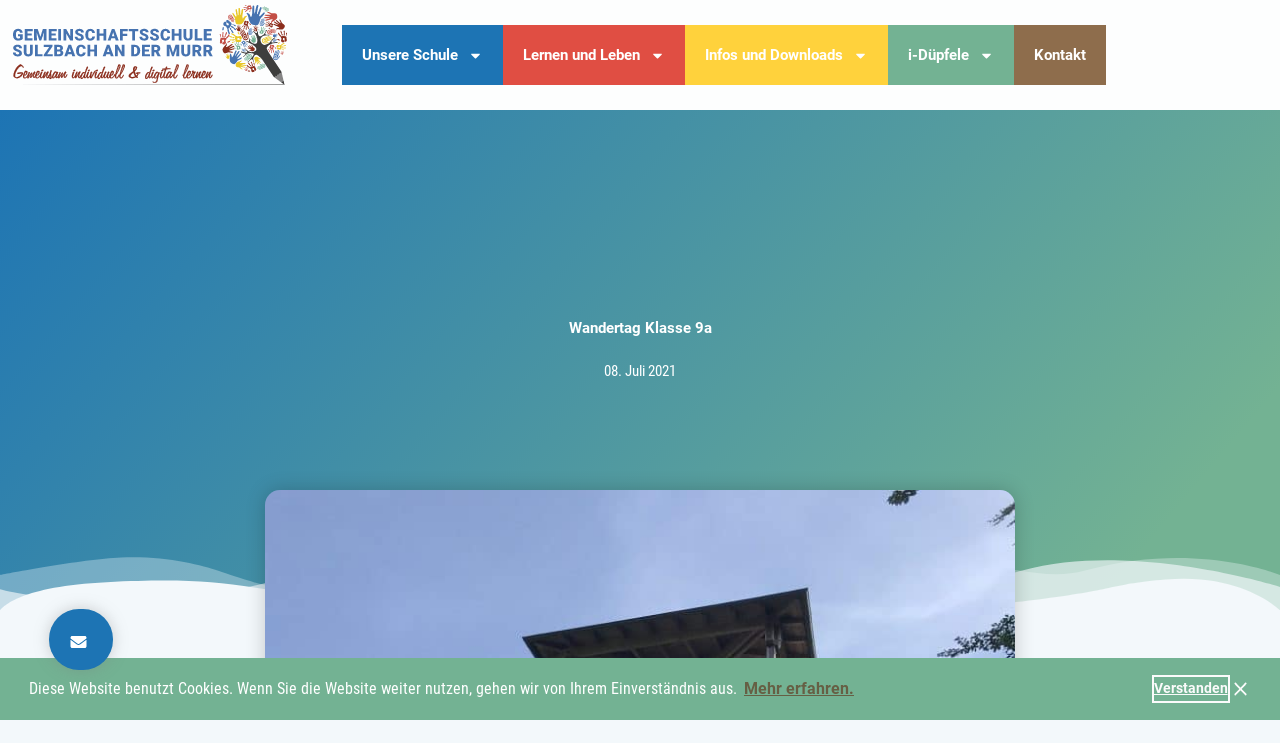

--- FILE ---
content_type: text/html; charset=UTF-8
request_url: https://www.gms-sulzbach.de/wandertag-klasse-9a/
body_size: 30556
content:
<!DOCTYPE html>
<html lang="de">
<head>
<meta charset="UTF-8">
<meta name="viewport" content="width=device-width, initial-scale=1">
	<link rel="profile" href="https://gmpg.org/xfn/11"> 
	<meta name='robots' content='index, follow, max-image-preview:large, max-snippet:-1, max-video-preview:-1' />
	<style>img:is([sizes="auto" i], [sizes^="auto," i]) { contain-intrinsic-size: 3000px 1500px }</style>
	
	<!-- This site is optimized with the Yoast SEO plugin v26.3 - https://yoast.com/wordpress/plugins/seo/ -->
	<title>Wandertag Klasse 9a - Gemeinschaftsschule Sulzbach an der Murr</title>
	<meta name="description" content="Bei strahlendem Sonnenschein brach die Klasse 9a auf zum Murrhardter Riesbergturm." />
	<link rel="canonical" href="https://www.gms-sulzbach.de/wandertag-klasse-9a/" />
	<meta property="og:locale" content="de_DE" />
	<meta property="og:type" content="article" />
	<meta property="og:title" content="Wandertag Klasse 9a - Gemeinschaftsschule Sulzbach an der Murr" />
	<meta property="og:description" content="Bei strahlendem Sonnenschein brach die Klasse 9a auf zum Murrhardter Riesbergturm." />
	<meta property="og:url" content="https://www.gms-sulzbach.de/wandertag-klasse-9a/" />
	<meta property="og:site_name" content="Gemeinschaftsschule Sulzbach an der Murr" />
	<meta property="article:published_time" content="2021-07-08T08:47:47+00:00" />
	<meta property="article:modified_time" content="2021-07-08T08:47:48+00:00" />
	<meta property="og:image" content="https://www.gms-sulzbach.de/wp-content/uploads/2021/07/IMG-1345.jpg" />
	<meta property="og:image:width" content="1024" />
	<meta property="og:image:height" content="1365" />
	<meta property="og:image:type" content="image/jpeg" />
	<meta name="author" content="Patrick Hegedüs" />
	<meta name="twitter:card" content="summary_large_image" />
	<meta name="twitter:label1" content="Verfasst von" />
	<meta name="twitter:data1" content="Patrick Hegedüs" />
	<meta name="twitter:label2" content="Geschätzte Lesezeit" />
	<meta name="twitter:data2" content="1 Minute" />
	<script type="application/ld+json" class="yoast-schema-graph">{"@context":"https://schema.org","@graph":[{"@type":"Article","@id":"https://www.gms-sulzbach.de/wandertag-klasse-9a/#article","isPartOf":{"@id":"https://www.gms-sulzbach.de/wandertag-klasse-9a/"},"author":{"name":"Patrick Hegedüs","@id":"https://www.gms-sulzbach.de/#/schema/person/e4387a2c5029025921274bb2855e94bf"},"headline":"Wandertag Klasse 9a","datePublished":"2021-07-08T08:47:47+00:00","dateModified":"2021-07-08T08:47:48+00:00","mainEntityOfPage":{"@id":"https://www.gms-sulzbach.de/wandertag-klasse-9a/"},"wordCount":134,"publisher":{"@id":"https://www.gms-sulzbach.de/#organization"},"image":{"@id":"https://www.gms-sulzbach.de/wandertag-klasse-9a/#primaryimage"},"thumbnailUrl":"https://www.gms-sulzbach.de/wp-content/uploads/2021/07/IMG-1345.jpg","inLanguage":"de"},{"@type":"WebPage","@id":"https://www.gms-sulzbach.de/wandertag-klasse-9a/","url":"https://www.gms-sulzbach.de/wandertag-klasse-9a/","name":"Wandertag Klasse 9a - Gemeinschaftsschule Sulzbach an der Murr","isPartOf":{"@id":"https://www.gms-sulzbach.de/#website"},"primaryImageOfPage":{"@id":"https://www.gms-sulzbach.de/wandertag-klasse-9a/#primaryimage"},"image":{"@id":"https://www.gms-sulzbach.de/wandertag-klasse-9a/#primaryimage"},"thumbnailUrl":"https://www.gms-sulzbach.de/wp-content/uploads/2021/07/IMG-1345.jpg","datePublished":"2021-07-08T08:47:47+00:00","dateModified":"2021-07-08T08:47:48+00:00","description":"Bei strahlendem Sonnenschein brach die Klasse 9a auf zum Murrhardter Riesbergturm.","breadcrumb":{"@id":"https://www.gms-sulzbach.de/wandertag-klasse-9a/#breadcrumb"},"inLanguage":"de","potentialAction":[{"@type":"ReadAction","target":["https://www.gms-sulzbach.de/wandertag-klasse-9a/"]}]},{"@type":"ImageObject","inLanguage":"de","@id":"https://www.gms-sulzbach.de/wandertag-klasse-9a/#primaryimage","url":"https://www.gms-sulzbach.de/wp-content/uploads/2021/07/IMG-1345.jpg","contentUrl":"https://www.gms-sulzbach.de/wp-content/uploads/2021/07/IMG-1345.jpg","width":1024,"height":1365},{"@type":"BreadcrumbList","@id":"https://www.gms-sulzbach.de/wandertag-klasse-9a/#breadcrumb","itemListElement":[{"@type":"ListItem","position":1,"name":"Startseite","item":"https://www.gms-sulzbach.de/"},{"@type":"ListItem","position":2,"name":"Archiv","item":"https://www.gms-sulzbach.de/archiv/"},{"@type":"ListItem","position":3,"name":"Wandertag Klasse 9a"}]},{"@type":"WebSite","@id":"https://www.gms-sulzbach.de/#website","url":"https://www.gms-sulzbach.de/","name":"Gemeinschaftsschule Sulzbach an der Murr","description":"Internetseiten der Gemeinschaftsschule Sulzbach an der Murr - Gemeinsam individuell &amp; digital lernen","publisher":{"@id":"https://www.gms-sulzbach.de/#organization"},"potentialAction":[{"@type":"SearchAction","target":{"@type":"EntryPoint","urlTemplate":"https://www.gms-sulzbach.de/?s={search_term_string}"},"query-input":{"@type":"PropertyValueSpecification","valueRequired":true,"valueName":"search_term_string"}}],"inLanguage":"de"},{"@type":"Organization","@id":"https://www.gms-sulzbach.de/#organization","name":"Gemeinschaftsschule Sulzbach an der Murr","url":"https://www.gms-sulzbach.de/","logo":{"@type":"ImageObject","inLanguage":"de","@id":"https://www.gms-sulzbach.de/#/schema/logo/image/","url":"https://www.gms-sulzbach.de/wp-content/uploads/2021/02/GMS-Sulzbach-an-der-Murr.svg","contentUrl":"https://www.gms-sulzbach.de/wp-content/uploads/2021/02/GMS-Sulzbach-an-der-Murr.svg","width":"1024","height":"1024","caption":"Gemeinschaftsschule Sulzbach an der Murr"},"image":{"@id":"https://www.gms-sulzbach.de/#/schema/logo/image/"}},{"@type":"Person","@id":"https://www.gms-sulzbach.de/#/schema/person/e4387a2c5029025921274bb2855e94bf","name":"Patrick Hegedüs","sameAs":["http://www.gms-sulzbach.de"],"url":"https://www.gms-sulzbach.de/author/p-hegedues/"}]}</script>
	<!-- / Yoast SEO plugin. -->


<link rel='dns-prefetch' href='//www.gms-sulzbach.de' />
<link rel="alternate" type="application/rss+xml" title="Gemeinschaftsschule Sulzbach an der Murr &raquo; Feed" href="https://www.gms-sulzbach.de/feed/" />
<link rel="alternate" type="application/rss+xml" title="Gemeinschaftsschule Sulzbach an der Murr &raquo; Kommentar-Feed" href="https://www.gms-sulzbach.de/comments/feed/" />
<script>
window._wpemojiSettings = {"baseUrl":"https:\/\/s.w.org\/images\/core\/emoji\/16.0.1\/72x72\/","ext":".png","svgUrl":"https:\/\/s.w.org\/images\/core\/emoji\/16.0.1\/svg\/","svgExt":".svg","source":{"concatemoji":"https:\/\/www.gms-sulzbach.de\/wp-includes\/js\/wp-emoji-release.min.js?ver=6.8.3"}};
/*! This file is auto-generated */
!function(s,n){var o,i,e;function c(e){try{var t={supportTests:e,timestamp:(new Date).valueOf()};sessionStorage.setItem(o,JSON.stringify(t))}catch(e){}}function p(e,t,n){e.clearRect(0,0,e.canvas.width,e.canvas.height),e.fillText(t,0,0);var t=new Uint32Array(e.getImageData(0,0,e.canvas.width,e.canvas.height).data),a=(e.clearRect(0,0,e.canvas.width,e.canvas.height),e.fillText(n,0,0),new Uint32Array(e.getImageData(0,0,e.canvas.width,e.canvas.height).data));return t.every(function(e,t){return e===a[t]})}function u(e,t){e.clearRect(0,0,e.canvas.width,e.canvas.height),e.fillText(t,0,0);for(var n=e.getImageData(16,16,1,1),a=0;a<n.data.length;a++)if(0!==n.data[a])return!1;return!0}function f(e,t,n,a){switch(t){case"flag":return n(e,"\ud83c\udff3\ufe0f\u200d\u26a7\ufe0f","\ud83c\udff3\ufe0f\u200b\u26a7\ufe0f")?!1:!n(e,"\ud83c\udde8\ud83c\uddf6","\ud83c\udde8\u200b\ud83c\uddf6")&&!n(e,"\ud83c\udff4\udb40\udc67\udb40\udc62\udb40\udc65\udb40\udc6e\udb40\udc67\udb40\udc7f","\ud83c\udff4\u200b\udb40\udc67\u200b\udb40\udc62\u200b\udb40\udc65\u200b\udb40\udc6e\u200b\udb40\udc67\u200b\udb40\udc7f");case"emoji":return!a(e,"\ud83e\udedf")}return!1}function g(e,t,n,a){var r="undefined"!=typeof WorkerGlobalScope&&self instanceof WorkerGlobalScope?new OffscreenCanvas(300,150):s.createElement("canvas"),o=r.getContext("2d",{willReadFrequently:!0}),i=(o.textBaseline="top",o.font="600 32px Arial",{});return e.forEach(function(e){i[e]=t(o,e,n,a)}),i}function t(e){var t=s.createElement("script");t.src=e,t.defer=!0,s.head.appendChild(t)}"undefined"!=typeof Promise&&(o="wpEmojiSettingsSupports",i=["flag","emoji"],n.supports={everything:!0,everythingExceptFlag:!0},e=new Promise(function(e){s.addEventListener("DOMContentLoaded",e,{once:!0})}),new Promise(function(t){var n=function(){try{var e=JSON.parse(sessionStorage.getItem(o));if("object"==typeof e&&"number"==typeof e.timestamp&&(new Date).valueOf()<e.timestamp+604800&&"object"==typeof e.supportTests)return e.supportTests}catch(e){}return null}();if(!n){if("undefined"!=typeof Worker&&"undefined"!=typeof OffscreenCanvas&&"undefined"!=typeof URL&&URL.createObjectURL&&"undefined"!=typeof Blob)try{var e="postMessage("+g.toString()+"("+[JSON.stringify(i),f.toString(),p.toString(),u.toString()].join(",")+"));",a=new Blob([e],{type:"text/javascript"}),r=new Worker(URL.createObjectURL(a),{name:"wpTestEmojiSupports"});return void(r.onmessage=function(e){c(n=e.data),r.terminate(),t(n)})}catch(e){}c(n=g(i,f,p,u))}t(n)}).then(function(e){for(var t in e)n.supports[t]=e[t],n.supports.everything=n.supports.everything&&n.supports[t],"flag"!==t&&(n.supports.everythingExceptFlag=n.supports.everythingExceptFlag&&n.supports[t]);n.supports.everythingExceptFlag=n.supports.everythingExceptFlag&&!n.supports.flag,n.DOMReady=!1,n.readyCallback=function(){n.DOMReady=!0}}).then(function(){return e}).then(function(){var e;n.supports.everything||(n.readyCallback(),(e=n.source||{}).concatemoji?t(e.concatemoji):e.wpemoji&&e.twemoji&&(t(e.twemoji),t(e.wpemoji)))}))}((window,document),window._wpemojiSettings);
</script>
<link rel='stylesheet' id='astra-theme-css-css' href='https://www.gms-sulzbach.de/wp-content/themes/astra/assets/css/minified/style.min.css?ver=4.11.14' media='all' />
<style id='astra-theme-css-inline-css'>
.ast-no-sidebar .entry-content .alignfull {margin-left: calc( -50vw + 50%);margin-right: calc( -50vw + 50%);max-width: 100vw;width: 100vw;}.ast-no-sidebar .entry-content .alignwide {margin-left: calc(-41vw + 50%);margin-right: calc(-41vw + 50%);max-width: unset;width: unset;}.ast-no-sidebar .entry-content .alignfull .alignfull,.ast-no-sidebar .entry-content .alignfull .alignwide,.ast-no-sidebar .entry-content .alignwide .alignfull,.ast-no-sidebar .entry-content .alignwide .alignwide,.ast-no-sidebar .entry-content .wp-block-column .alignfull,.ast-no-sidebar .entry-content .wp-block-column .alignwide{width: 100%;margin-left: auto;margin-right: auto;}.wp-block-gallery,.blocks-gallery-grid {margin: 0;}.wp-block-separator {max-width: 100px;}.wp-block-separator.is-style-wide,.wp-block-separator.is-style-dots {max-width: none;}.entry-content .has-2-columns .wp-block-column:first-child {padding-right: 10px;}.entry-content .has-2-columns .wp-block-column:last-child {padding-left: 10px;}@media (max-width: 782px) {.entry-content .wp-block-columns .wp-block-column {flex-basis: 100%;}.entry-content .has-2-columns .wp-block-column:first-child {padding-right: 0;}.entry-content .has-2-columns .wp-block-column:last-child {padding-left: 0;}}body .entry-content .wp-block-latest-posts {margin-left: 0;}body .entry-content .wp-block-latest-posts li {list-style: none;}.ast-no-sidebar .ast-container .entry-content .wp-block-latest-posts {margin-left: 0;}.ast-header-break-point .entry-content .alignwide {margin-left: auto;margin-right: auto;}.entry-content .blocks-gallery-item img {margin-bottom: auto;}.wp-block-pullquote {border-top: 4px solid #555d66;border-bottom: 4px solid #555d66;color: #40464d;}:root{--ast-post-nav-space:0;--ast-container-default-xlg-padding:6.67em;--ast-container-default-lg-padding:5.67em;--ast-container-default-slg-padding:4.34em;--ast-container-default-md-padding:3.34em;--ast-container-default-sm-padding:6.67em;--ast-container-default-xs-padding:2.4em;--ast-container-default-xxs-padding:1.4em;--ast-code-block-background:#EEEEEE;--ast-comment-inputs-background:#FAFAFA;--ast-normal-container-width:1200px;--ast-narrow-container-width:750px;--ast-blog-title-font-weight:normal;--ast-blog-meta-weight:inherit;--ast-global-color-primary:var(--ast-global-color-5);--ast-global-color-secondary:var(--ast-global-color-4);--ast-global-color-alternate-background:var(--ast-global-color-7);--ast-global-color-subtle-background:var(--ast-global-color-6);--ast-bg-style-guide:#F8FAFC;--ast-shadow-style-guide:0px 0px 4px 0 #00000057;--ast-global-dark-bg-style:#fff;--ast-global-dark-lfs:#fbfbfb;--ast-widget-bg-color:#fafafa;--ast-wc-container-head-bg-color:#fbfbfb;--ast-title-layout-bg:#eeeeee;--ast-search-border-color:#e7e7e7;--ast-lifter-hover-bg:#e6e6e6;--ast-gallery-block-color:#000;--srfm-color-input-label:var(--ast-global-color-2);}html{font-size:93.75%;}a,.page-title{color:var(--ast-global-color-0);}a:hover,a:focus{color:var(--ast-global-color-1);}body,button,input,select,textarea,.ast-button,.ast-custom-button{font-family:-apple-system,BlinkMacSystemFont,Segoe UI,Roboto,Oxygen-Sans,Ubuntu,Cantarell,Helvetica Neue,sans-serif;font-weight:inherit;font-size:15px;font-size:1rem;line-height:var(--ast-body-line-height,1.65em);}blockquote{color:var(--ast-global-color-3);}.ast-site-identity .site-title a{color:var(--ast-global-color-2);}.site-title{font-size:35px;font-size:2.3333333333333rem;display:block;}.site-header .site-description{font-size:15px;font-size:1rem;display:none;}.entry-title{font-size:26px;font-size:1.7333333333333rem;}.archive .ast-article-post .ast-article-inner,.blog .ast-article-post .ast-article-inner,.archive .ast-article-post .ast-article-inner:hover,.blog .ast-article-post .ast-article-inner:hover{overflow:hidden;}h1,.entry-content :where(h1){font-size:40px;font-size:2.6666666666667rem;line-height:1.4em;}h2,.entry-content :where(h2){font-size:32px;font-size:2.1333333333333rem;line-height:1.3em;}h3,.entry-content :where(h3){font-size:26px;font-size:1.7333333333333rem;line-height:1.3em;}h4,.entry-content :where(h4){font-size:24px;font-size:1.6rem;line-height:1.2em;}h5,.entry-content :where(h5){font-size:20px;font-size:1.3333333333333rem;line-height:1.2em;}h6,.entry-content :where(h6){font-size:16px;font-size:1.0666666666667rem;line-height:1.25em;}::selection{background-color:var(--ast-global-color-0);color:#ffffff;}body,h1,h2,h3,h4,h5,h6,.entry-title a,.entry-content :where(h1,h2,h3,h4,h5,h6){color:var(--ast-global-color-3);}.tagcloud a:hover,.tagcloud a:focus,.tagcloud a.current-item{color:#ffffff;border-color:var(--ast-global-color-0);background-color:var(--ast-global-color-0);}input:focus,input[type="text"]:focus,input[type="email"]:focus,input[type="url"]:focus,input[type="password"]:focus,input[type="reset"]:focus,input[type="search"]:focus,textarea:focus{border-color:var(--ast-global-color-0);}input[type="radio"]:checked,input[type=reset],input[type="checkbox"]:checked,input[type="checkbox"]:hover:checked,input[type="checkbox"]:focus:checked,input[type=range]::-webkit-slider-thumb{border-color:var(--ast-global-color-0);background-color:var(--ast-global-color-0);box-shadow:none;}.site-footer a:hover + .post-count,.site-footer a:focus + .post-count{background:var(--ast-global-color-0);border-color:var(--ast-global-color-0);}.single .nav-links .nav-previous,.single .nav-links .nav-next{color:var(--ast-global-color-0);}.entry-meta,.entry-meta *{line-height:1.45;color:var(--ast-global-color-0);}.entry-meta a:not(.ast-button):hover,.entry-meta a:not(.ast-button):hover *,.entry-meta a:not(.ast-button):focus,.entry-meta a:not(.ast-button):focus *,.page-links > .page-link,.page-links .page-link:hover,.post-navigation a:hover{color:var(--ast-global-color-1);}#cat option,.secondary .calendar_wrap thead a,.secondary .calendar_wrap thead a:visited{color:var(--ast-global-color-0);}.secondary .calendar_wrap #today,.ast-progress-val span{background:var(--ast-global-color-0);}.secondary a:hover + .post-count,.secondary a:focus + .post-count{background:var(--ast-global-color-0);border-color:var(--ast-global-color-0);}.calendar_wrap #today > a{color:#ffffff;}.page-links .page-link,.single .post-navigation a{color:var(--ast-global-color-0);}.ast-search-menu-icon .search-form button.search-submit{padding:0 4px;}.ast-search-menu-icon form.search-form{padding-right:0;}.ast-header-search .ast-search-menu-icon.ast-dropdown-active .search-form,.ast-header-search .ast-search-menu-icon.ast-dropdown-active .search-field:focus{transition:all 0.2s;}.search-form input.search-field:focus{outline:none;}.widget-title,.widget .wp-block-heading{font-size:21px;font-size:1.4rem;color:var(--ast-global-color-3);}.ast-search-menu-icon.slide-search a:focus-visible:focus-visible,.astra-search-icon:focus-visible,#close:focus-visible,a:focus-visible,.ast-menu-toggle:focus-visible,.site .skip-link:focus-visible,.wp-block-loginout input:focus-visible,.wp-block-search.wp-block-search__button-inside .wp-block-search__inside-wrapper,.ast-header-navigation-arrow:focus-visible,.ast-orders-table__row .ast-orders-table__cell:focus-visible,a#ast-apply-coupon:focus-visible,#ast-apply-coupon:focus-visible,#close:focus-visible,.button.search-submit:focus-visible,#search_submit:focus,.normal-search:focus-visible,.ast-header-account-wrap:focus-visible,.astra-cart-drawer-close:focus,.ast-single-variation:focus,.ast-button:focus{outline-style:dotted;outline-color:inherit;outline-width:thin;}input:focus,input[type="text"]:focus,input[type="email"]:focus,input[type="url"]:focus,input[type="password"]:focus,input[type="reset"]:focus,input[type="search"]:focus,input[type="number"]:focus,textarea:focus,.wp-block-search__input:focus,[data-section="section-header-mobile-trigger"] .ast-button-wrap .ast-mobile-menu-trigger-minimal:focus,.ast-mobile-popup-drawer.active .menu-toggle-close:focus,#ast-scroll-top:focus,#coupon_code:focus,#ast-coupon-code:focus{border-style:dotted;border-color:inherit;border-width:thin;}input{outline:none;}.main-header-menu .menu-link,.ast-header-custom-item a{color:var(--ast-global-color-3);}.main-header-menu .menu-item:hover > .menu-link,.main-header-menu .menu-item:hover > .ast-menu-toggle,.main-header-menu .ast-masthead-custom-menu-items a:hover,.main-header-menu .menu-item.focus > .menu-link,.main-header-menu .menu-item.focus > .ast-menu-toggle,.main-header-menu .current-menu-item > .menu-link,.main-header-menu .current-menu-ancestor > .menu-link,.main-header-menu .current-menu-item > .ast-menu-toggle,.main-header-menu .current-menu-ancestor > .ast-menu-toggle{color:var(--ast-global-color-0);}.header-main-layout-3 .ast-main-header-bar-alignment{margin-right:auto;}.header-main-layout-2 .site-header-section-left .ast-site-identity{text-align:left;}.ast-logo-title-inline .site-logo-img{padding-right:1em;}.site-logo-img img{ transition:all 0.2s linear;}body .ast-oembed-container *{position:absolute;top:0;width:100%;height:100%;left:0;}body .wp-block-embed-pocket-casts .ast-oembed-container *{position:unset;}.ast-header-break-point .ast-mobile-menu-buttons-minimal.menu-toggle{background:transparent;color:var(--ast-global-color-0);}.ast-header-break-point .ast-mobile-menu-buttons-outline.menu-toggle{background:transparent;border:1px solid var(--ast-global-color-0);color:var(--ast-global-color-0);}.ast-header-break-point .ast-mobile-menu-buttons-fill.menu-toggle{background:var(--ast-global-color-0);}.ast-single-post-featured-section + article {margin-top: 2em;}.site-content .ast-single-post-featured-section img {width: 100%;overflow: hidden;object-fit: cover;}.site > .ast-single-related-posts-container {margin-top: 0;}@media (min-width: 922px) {.ast-desktop .ast-container--narrow {max-width: var(--ast-narrow-container-width);margin: 0 auto;}}.ast-page-builder-template .hentry {margin: 0;}.ast-page-builder-template .site-content > .ast-container {max-width: 100%;padding: 0;}.ast-page-builder-template .site .site-content #primary {padding: 0;margin: 0;}.ast-page-builder-template .no-results {text-align: center;margin: 4em auto;}.ast-page-builder-template .ast-pagination {padding: 2em;}.ast-page-builder-template .entry-header.ast-no-title.ast-no-thumbnail {margin-top: 0;}.ast-page-builder-template .entry-header.ast-header-without-markup {margin-top: 0;margin-bottom: 0;}.ast-page-builder-template .entry-header.ast-no-title.ast-no-meta {margin-bottom: 0;}.ast-page-builder-template.single .post-navigation {padding-bottom: 2em;}.ast-page-builder-template.single-post .site-content > .ast-container {max-width: 100%;}.ast-page-builder-template .entry-header {margin-top: 4em;margin-left: auto;margin-right: auto;padding-left: 20px;padding-right: 20px;}.single.ast-page-builder-template .entry-header {padding-left: 20px;padding-right: 20px;}.ast-page-builder-template .ast-archive-description {margin: 4em auto 0;padding-left: 20px;padding-right: 20px;}.ast-page-builder-template.ast-no-sidebar .entry-content .alignwide {margin-left: 0;margin-right: 0;}.footer-adv .footer-adv-overlay{border-top-style:solid;border-top-color:#7a7a7a;}@media( max-width: 420px ) {.single .nav-links .nav-previous,.single .nav-links .nav-next {width: 100%;text-align: center;}}.wp-block-buttons.aligncenter{justify-content:center;}@media (min-width:1200px){.wp-block-group .has-background{padding:20px;}}.wp-block-image.aligncenter{margin-left:auto;margin-right:auto;}.wp-block-table.aligncenter{margin-left:auto;margin-right:auto;}.wp-block-buttons .wp-block-button.is-style-outline .wp-block-button__link.wp-element-button,.ast-outline-button,.wp-block-uagb-buttons-child .uagb-buttons-repeater.ast-outline-button{border-top-width:2px;border-right-width:2px;border-bottom-width:2px;border-left-width:2px;font-family:inherit;font-weight:inherit;line-height:1em;}.wp-block-button .wp-block-button__link.wp-element-button.is-style-outline:not(.has-background),.wp-block-button.is-style-outline>.wp-block-button__link.wp-element-button:not(.has-background),.ast-outline-button{background-color:transparent;}.entry-content[data-ast-blocks-layout] > figure{margin-bottom:1em;}.elementor-widget-container .elementor-loop-container .e-loop-item[data-elementor-type="loop-item"]{width:100%;}@media (max-width:921px){.ast-left-sidebar #content > .ast-container{display:flex;flex-direction:column-reverse;width:100%;}.ast-separate-container .ast-article-post,.ast-separate-container .ast-article-single{padding:1.5em 2.14em;}.ast-author-box img.avatar{margin:20px 0 0 0;}}@media (min-width:922px){.ast-separate-container.ast-right-sidebar #primary,.ast-separate-container.ast-left-sidebar #primary{border:0;}.search-no-results.ast-separate-container #primary{margin-bottom:4em;}}.elementor-widget-button .elementor-button{border-style:solid;text-decoration:none;border-top-width:0;border-right-width:0;border-left-width:0;border-bottom-width:0;}body .elementor-button.elementor-size-sm,body .elementor-button.elementor-size-xs,body .elementor-button.elementor-size-md,body .elementor-button.elementor-size-lg,body .elementor-button.elementor-size-xl,body .elementor-button{padding-top:10px;padding-right:40px;padding-bottom:10px;padding-left:40px;}.elementor-widget-button .elementor-button{border-color:var(--ast-global-color-0);background-color:var(--ast-global-color-0);}.elementor-widget-button .elementor-button:hover,.elementor-widget-button .elementor-button:focus{color:#ffffff;background-color:var(--ast-global-color-1);border-color:var(--ast-global-color-1);}.wp-block-button .wp-block-button__link ,.elementor-widget-button .elementor-button{color:#ffffff;}.elementor-widget-button .elementor-button{line-height:1em;}.wp-block-button .wp-block-button__link:hover,.wp-block-button .wp-block-button__link:focus{color:#ffffff;background-color:var(--ast-global-color-1);border-color:var(--ast-global-color-1);}.elementor-widget-heading h1.elementor-heading-title{line-height:1.4em;}.elementor-widget-heading h2.elementor-heading-title{line-height:1.3em;}.elementor-widget-heading h3.elementor-heading-title{line-height:1.3em;}.elementor-widget-heading h4.elementor-heading-title{line-height:1.2em;}.elementor-widget-heading h5.elementor-heading-title{line-height:1.2em;}.elementor-widget-heading h6.elementor-heading-title{line-height:1.25em;}.wp-block-button .wp-block-button__link{border-top-width:0;border-right-width:0;border-left-width:0;border-bottom-width:0;border-color:var(--ast-global-color-0);background-color:var(--ast-global-color-0);color:#ffffff;font-family:inherit;font-weight:inherit;line-height:1em;padding-top:10px;padding-right:40px;padding-bottom:10px;padding-left:40px;}.menu-toggle,button,.ast-button,.ast-custom-button,.button,input#submit,input[type="button"],input[type="submit"],input[type="reset"]{border-style:solid;border-top-width:0;border-right-width:0;border-left-width:0;border-bottom-width:0;color:#ffffff;border-color:var(--ast-global-color-0);background-color:var(--ast-global-color-0);padding-top:10px;padding-right:40px;padding-bottom:10px;padding-left:40px;font-family:inherit;font-weight:inherit;line-height:1em;}button:focus,.menu-toggle:hover,button:hover,.ast-button:hover,.ast-custom-button:hover .button:hover,.ast-custom-button:hover ,input[type=reset]:hover,input[type=reset]:focus,input#submit:hover,input#submit:focus,input[type="button"]:hover,input[type="button"]:focus,input[type="submit"]:hover,input[type="submit"]:focus{color:#ffffff;background-color:var(--ast-global-color-1);border-color:var(--ast-global-color-1);}@media (max-width:921px){.ast-mobile-header-stack .main-header-bar .ast-search-menu-icon{display:inline-block;}.ast-header-break-point.ast-header-custom-item-outside .ast-mobile-header-stack .main-header-bar .ast-search-icon{margin:0;}.ast-comment-avatar-wrap img{max-width:2.5em;}.ast-comment-meta{padding:0 1.8888em 1.3333em;}.ast-separate-container .ast-comment-list li.depth-1{padding:1.5em 2.14em;}.ast-separate-container .comment-respond{padding:2em 2.14em;}}@media (min-width:544px){.ast-container{max-width:100%;}}@media (max-width:544px){.ast-separate-container .ast-article-post,.ast-separate-container .ast-article-single,.ast-separate-container .comments-title,.ast-separate-container .ast-archive-description{padding:1.5em 1em;}.ast-separate-container #content .ast-container{padding-left:0.54em;padding-right:0.54em;}.ast-separate-container .ast-comment-list .bypostauthor{padding:.5em;}.ast-search-menu-icon.ast-dropdown-active .search-field{width:170px;}.site-branding img,.site-header .site-logo-img .custom-logo-link img{max-width:100%;}} #ast-mobile-header .ast-site-header-cart-li a{pointer-events:none;}.ast-no-sidebar.ast-separate-container .entry-content .alignfull {margin-left: -6.67em;margin-right: -6.67em;width: auto;}@media (max-width: 1200px) {.ast-no-sidebar.ast-separate-container .entry-content .alignfull {margin-left: -2.4em;margin-right: -2.4em;}}@media (max-width: 768px) {.ast-no-sidebar.ast-separate-container .entry-content .alignfull {margin-left: -2.14em;margin-right: -2.14em;}}@media (max-width: 544px) {.ast-no-sidebar.ast-separate-container .entry-content .alignfull {margin-left: -1em;margin-right: -1em;}}.ast-no-sidebar.ast-separate-container .entry-content .alignwide {margin-left: -20px;margin-right: -20px;}.ast-no-sidebar.ast-separate-container .entry-content .wp-block-column .alignfull,.ast-no-sidebar.ast-separate-container .entry-content .wp-block-column .alignwide {margin-left: auto;margin-right: auto;width: 100%;}@media (max-width:921px){.site-title{display:block;}.site-header .site-description{display:none;}h1,.entry-content :where(h1){font-size:30px;}h2,.entry-content :where(h2){font-size:25px;}h3,.entry-content :where(h3){font-size:20px;}}@media (max-width:544px){.site-title{display:block;}.site-header .site-description{display:none;}h1,.entry-content :where(h1){font-size:30px;}h2,.entry-content :where(h2){font-size:25px;}h3,.entry-content :where(h3){font-size:20px;}}@media (max-width:921px){html{font-size:85.5%;}}@media (max-width:544px){html{font-size:85.5%;}}@media (min-width:922px){.ast-container{max-width:1240px;}}@font-face {font-family: "Astra";src: url(https://www.gms-sulzbach.de/wp-content/themes/astra/assets/fonts/astra.woff) format("woff"),url(https://www.gms-sulzbach.de/wp-content/themes/astra/assets/fonts/astra.ttf) format("truetype"),url(https://www.gms-sulzbach.de/wp-content/themes/astra/assets/fonts/astra.svg#astra) format("svg");font-weight: normal;font-style: normal;font-display: fallback;}@media (max-width:921px) {.main-header-bar .main-header-bar-navigation{display:none;}}.ast-desktop .main-header-menu.submenu-with-border .sub-menu,.ast-desktop .main-header-menu.submenu-with-border .astra-full-megamenu-wrapper{border-color:var(--ast-global-color-0);}.ast-desktop .main-header-menu.submenu-with-border .sub-menu{border-top-width:2px;border-style:solid;}.ast-desktop .main-header-menu.submenu-with-border .sub-menu .sub-menu{top:-2px;}.ast-desktop .main-header-menu.submenu-with-border .sub-menu .menu-link,.ast-desktop .main-header-menu.submenu-with-border .children .menu-link{border-bottom-width:0px;border-style:solid;border-color:#eaeaea;}@media (min-width:922px){.main-header-menu .sub-menu .menu-item.ast-left-align-sub-menu:hover > .sub-menu,.main-header-menu .sub-menu .menu-item.ast-left-align-sub-menu.focus > .sub-menu{margin-left:-0px;}}.ast-small-footer{border-top-style:solid;border-top-width:1px;border-top-color:#7a7a7a;}.ast-small-footer-wrap{text-align:center;}.site .comments-area{padding-bottom:3em;}.ast-header-break-point.ast-header-custom-item-inside .main-header-bar .main-header-bar-navigation .ast-search-icon {display: none;}.ast-header-break-point.ast-header-custom-item-inside .main-header-bar .ast-search-menu-icon .search-form {padding: 0;display: block;overflow: hidden;}.ast-header-break-point .ast-header-custom-item .widget:last-child {margin-bottom: 1em;}.ast-header-custom-item .widget {margin: 0.5em;display: inline-block;vertical-align: middle;}.ast-header-custom-item .widget p {margin-bottom: 0;}.ast-header-custom-item .widget li {width: auto;}.ast-header-custom-item-inside .button-custom-menu-item .menu-link {display: none;}.ast-header-custom-item-inside.ast-header-break-point .button-custom-menu-item .ast-custom-button-link {display: none;}.ast-header-custom-item-inside.ast-header-break-point .button-custom-menu-item .menu-link {display: block;}.ast-header-break-point.ast-header-custom-item-outside .main-header-bar .ast-search-icon {margin-right: 1em;}.ast-header-break-point.ast-header-custom-item-inside .main-header-bar .ast-search-menu-icon .search-field,.ast-header-break-point.ast-header-custom-item-inside .main-header-bar .ast-search-menu-icon.ast-inline-search .search-field {width: 100%;padding-right: 5.5em;}.ast-header-break-point.ast-header-custom-item-inside .main-header-bar .ast-search-menu-icon .search-submit {display: block;position: absolute;height: 100%;top: 0;right: 0;padding: 0 1em;border-radius: 0;}.ast-header-break-point .ast-header-custom-item .ast-masthead-custom-menu-items {padding-left: 20px;padding-right: 20px;margin-bottom: 1em;margin-top: 1em;}.ast-header-custom-item-inside.ast-header-break-point .button-custom-menu-item {padding-left: 0;padding-right: 0;margin-top: 0;margin-bottom: 0;}.astra-icon-down_arrow::after {content: "\e900";font-family: Astra;}.astra-icon-close::after {content: "\e5cd";font-family: Astra;}.astra-icon-drag_handle::after {content: "\e25d";font-family: Astra;}.astra-icon-format_align_justify::after {content: "\e235";font-family: Astra;}.astra-icon-menu::after {content: "\e5d2";font-family: Astra;}.astra-icon-reorder::after {content: "\e8fe";font-family: Astra;}.astra-icon-search::after {content: "\e8b6";font-family: Astra;}.astra-icon-zoom_in::after {content: "\e56b";font-family: Astra;}.astra-icon-check-circle::after {content: "\e901";font-family: Astra;}.astra-icon-shopping-cart::after {content: "\f07a";font-family: Astra;}.astra-icon-shopping-bag::after {content: "\f290";font-family: Astra;}.astra-icon-shopping-basket::after {content: "\f291";font-family: Astra;}.astra-icon-circle-o::after {content: "\e903";font-family: Astra;}.astra-icon-certificate::after {content: "\e902";font-family: Astra;}blockquote {padding: 1.2em;}:root .has-ast-global-color-0-color{color:var(--ast-global-color-0);}:root .has-ast-global-color-0-background-color{background-color:var(--ast-global-color-0);}:root .wp-block-button .has-ast-global-color-0-color{color:var(--ast-global-color-0);}:root .wp-block-button .has-ast-global-color-0-background-color{background-color:var(--ast-global-color-0);}:root .has-ast-global-color-1-color{color:var(--ast-global-color-1);}:root .has-ast-global-color-1-background-color{background-color:var(--ast-global-color-1);}:root .wp-block-button .has-ast-global-color-1-color{color:var(--ast-global-color-1);}:root .wp-block-button .has-ast-global-color-1-background-color{background-color:var(--ast-global-color-1);}:root .has-ast-global-color-2-color{color:var(--ast-global-color-2);}:root .has-ast-global-color-2-background-color{background-color:var(--ast-global-color-2);}:root .wp-block-button .has-ast-global-color-2-color{color:var(--ast-global-color-2);}:root .wp-block-button .has-ast-global-color-2-background-color{background-color:var(--ast-global-color-2);}:root .has-ast-global-color-3-color{color:var(--ast-global-color-3);}:root .has-ast-global-color-3-background-color{background-color:var(--ast-global-color-3);}:root .wp-block-button .has-ast-global-color-3-color{color:var(--ast-global-color-3);}:root .wp-block-button .has-ast-global-color-3-background-color{background-color:var(--ast-global-color-3);}:root .has-ast-global-color-4-color{color:var(--ast-global-color-4);}:root .has-ast-global-color-4-background-color{background-color:var(--ast-global-color-4);}:root .wp-block-button .has-ast-global-color-4-color{color:var(--ast-global-color-4);}:root .wp-block-button .has-ast-global-color-4-background-color{background-color:var(--ast-global-color-4);}:root .has-ast-global-color-5-color{color:var(--ast-global-color-5);}:root .has-ast-global-color-5-background-color{background-color:var(--ast-global-color-5);}:root .wp-block-button .has-ast-global-color-5-color{color:var(--ast-global-color-5);}:root .wp-block-button .has-ast-global-color-5-background-color{background-color:var(--ast-global-color-5);}:root .has-ast-global-color-6-color{color:var(--ast-global-color-6);}:root .has-ast-global-color-6-background-color{background-color:var(--ast-global-color-6);}:root .wp-block-button .has-ast-global-color-6-color{color:var(--ast-global-color-6);}:root .wp-block-button .has-ast-global-color-6-background-color{background-color:var(--ast-global-color-6);}:root .has-ast-global-color-7-color{color:var(--ast-global-color-7);}:root .has-ast-global-color-7-background-color{background-color:var(--ast-global-color-7);}:root .wp-block-button .has-ast-global-color-7-color{color:var(--ast-global-color-7);}:root .wp-block-button .has-ast-global-color-7-background-color{background-color:var(--ast-global-color-7);}:root .has-ast-global-color-8-color{color:var(--ast-global-color-8);}:root .has-ast-global-color-8-background-color{background-color:var(--ast-global-color-8);}:root .wp-block-button .has-ast-global-color-8-color{color:var(--ast-global-color-8);}:root .wp-block-button .has-ast-global-color-8-background-color{background-color:var(--ast-global-color-8);}:root{--ast-global-color-0:#0170B9;--ast-global-color-1:#3a3a3a;--ast-global-color-2:#3a3a3a;--ast-global-color-3:#4B4F58;--ast-global-color-4:#F5F5F5;--ast-global-color-5:#FFFFFF;--ast-global-color-6:#E5E5E5;--ast-global-color-7:#424242;--ast-global-color-8:#000000;}:root {--ast-border-color : #dddddd;}.ast-single-entry-banner {-js-display: flex;display: flex;flex-direction: column;justify-content: center;text-align: center;position: relative;background: var(--ast-title-layout-bg);}.ast-single-entry-banner[data-banner-layout="layout-1"] {max-width: 1200px;background: inherit;padding: 20px 0;}.ast-single-entry-banner[data-banner-width-type="custom"] {margin: 0 auto;width: 100%;}.ast-single-entry-banner + .site-content .entry-header {margin-bottom: 0;}.site .ast-author-avatar {--ast-author-avatar-size: ;}a.ast-underline-text {text-decoration: underline;}.ast-container > .ast-terms-link {position: relative;display: block;}a.ast-button.ast-badge-tax {padding: 4px 8px;border-radius: 3px;font-size: inherit;}header.entry-header{text-align:left;}header.entry-header > *:not(:last-child){margin-bottom:10px;}@media (max-width:921px){header.entry-header{text-align:left;}}@media (max-width:544px){header.entry-header{text-align:left;}}.ast-archive-entry-banner {-js-display: flex;display: flex;flex-direction: column;justify-content: center;text-align: center;position: relative;background: var(--ast-title-layout-bg);}.ast-archive-entry-banner[data-banner-width-type="custom"] {margin: 0 auto;width: 100%;}.ast-archive-entry-banner[data-banner-layout="layout-1"] {background: inherit;padding: 20px 0;text-align: left;}body.archive .ast-archive-description{max-width:1200px;width:100%;text-align:left;padding-top:3em;padding-right:3em;padding-bottom:3em;padding-left:3em;}body.archive .ast-archive-description .ast-archive-title,body.archive .ast-archive-description .ast-archive-title *{font-size:40px;font-size:2.6666666666667rem;text-transform:capitalize;}body.archive .ast-archive-description > *:not(:last-child){margin-bottom:10px;}@media (max-width:921px){body.archive .ast-archive-description{text-align:left;}}@media (max-width:544px){body.archive .ast-archive-description{text-align:left;}}.ast-breadcrumbs .trail-browse,.ast-breadcrumbs .trail-items,.ast-breadcrumbs .trail-items li{display:inline-block;margin:0;padding:0;border:none;background:inherit;text-indent:0;text-decoration:none;}.ast-breadcrumbs .trail-browse{font-size:inherit;font-style:inherit;font-weight:inherit;color:inherit;}.ast-breadcrumbs .trail-items{list-style:none;}.trail-items li::after{padding:0 0.3em;content:"\00bb";}.trail-items li:last-of-type::after{display:none;}h1,h2,h3,h4,h5,h6,.entry-content :where(h1,h2,h3,h4,h5,h6){color:var(--ast-global-color-2);}.elementor-posts-container [CLASS*="ast-width-"]{width:100%;}.elementor-template-full-width .ast-container{display:block;}.elementor-screen-only,.screen-reader-text,.screen-reader-text span,.ui-helper-hidden-accessible{top:0 !important;}@media (max-width:544px){.elementor-element .elementor-wc-products .woocommerce[class*="columns-"] ul.products li.product{width:auto;margin:0;}.elementor-element .woocommerce .woocommerce-result-count{float:none;}}.ast-header-break-point .main-header-bar{border-bottom-width:1px;}@media (min-width:922px){.main-header-bar{border-bottom-width:1px;}}.main-header-menu .menu-item, #astra-footer-menu .menu-item, .main-header-bar .ast-masthead-custom-menu-items{-js-display:flex;display:flex;-webkit-box-pack:center;-webkit-justify-content:center;-moz-box-pack:center;-ms-flex-pack:center;justify-content:center;-webkit-box-orient:vertical;-webkit-box-direction:normal;-webkit-flex-direction:column;-moz-box-orient:vertical;-moz-box-direction:normal;-ms-flex-direction:column;flex-direction:column;}.main-header-menu > .menu-item > .menu-link, #astra-footer-menu > .menu-item > .menu-link{height:100%;-webkit-box-align:center;-webkit-align-items:center;-moz-box-align:center;-ms-flex-align:center;align-items:center;-js-display:flex;display:flex;}.ast-primary-menu-disabled .main-header-bar .ast-masthead-custom-menu-items{flex:unset;}.main-header-menu .sub-menu .menu-item.menu-item-has-children > .menu-link:after{position:absolute;right:1em;top:50%;transform:translate(0,-50%) rotate(270deg);}.ast-header-break-point .main-header-bar .main-header-bar-navigation .page_item_has_children > .ast-menu-toggle::before, .ast-header-break-point .main-header-bar .main-header-bar-navigation .menu-item-has-children > .ast-menu-toggle::before, .ast-mobile-popup-drawer .main-header-bar-navigation .menu-item-has-children>.ast-menu-toggle::before, .ast-header-break-point .ast-mobile-header-wrap .main-header-bar-navigation .menu-item-has-children > .ast-menu-toggle::before{font-weight:bold;content:"\e900";font-family:Astra;text-decoration:inherit;display:inline-block;}.ast-header-break-point .main-navigation ul.sub-menu .menu-item .menu-link:before{content:"\e900";font-family:Astra;font-size:.65em;text-decoration:inherit;display:inline-block;transform:translate(0, -2px) rotateZ(270deg);margin-right:5px;}.widget_search .search-form:after{font-family:Astra;font-size:1.2em;font-weight:normal;content:"\e8b6";position:absolute;top:50%;right:15px;transform:translate(0, -50%);}.astra-search-icon::before{content:"\e8b6";font-family:Astra;font-style:normal;font-weight:normal;text-decoration:inherit;text-align:center;-webkit-font-smoothing:antialiased;-moz-osx-font-smoothing:grayscale;z-index:3;}.main-header-bar .main-header-bar-navigation .page_item_has_children > a:after, .main-header-bar .main-header-bar-navigation .menu-item-has-children > a:after, .menu-item-has-children .ast-header-navigation-arrow:after{content:"\e900";display:inline-block;font-family:Astra;font-size:.6rem;font-weight:bold;text-rendering:auto;-webkit-font-smoothing:antialiased;-moz-osx-font-smoothing:grayscale;margin-left:10px;line-height:normal;}.menu-item-has-children .sub-menu .ast-header-navigation-arrow:after{margin-left:0;}.ast-mobile-popup-drawer .main-header-bar-navigation .ast-submenu-expanded>.ast-menu-toggle::before{transform:rotateX(180deg);}.ast-header-break-point .main-header-bar-navigation .menu-item-has-children > .menu-link:after{display:none;}@media (min-width:922px){.ast-builder-menu .main-navigation > ul > li:last-child a{margin-right:0;}}.ast-separate-container .ast-article-inner{background-color:transparent;background-image:none;}.ast-separate-container .ast-article-post{background-color:var(--ast-global-color-5);}@media (max-width:921px){.ast-separate-container .ast-article-post{background-color:var(--ast-global-color-5);}}@media (max-width:544px){.ast-separate-container .ast-article-post{background-color:var(--ast-global-color-5);}}.ast-separate-container .ast-article-single:not(.ast-related-post), .ast-separate-container .error-404, .ast-separate-container .no-results, .single.ast-separate-container  .ast-author-meta, .ast-separate-container .related-posts-title-wrapper, .ast-separate-container .comments-count-wrapper, .ast-box-layout.ast-plain-container .site-content, .ast-padded-layout.ast-plain-container .site-content, .ast-separate-container .ast-archive-description, .ast-separate-container .comments-area .comment-respond, .ast-separate-container .comments-area .ast-comment-list li, .ast-separate-container .comments-area .comments-title{background-color:var(--ast-global-color-5);}@media (max-width:921px){.ast-separate-container .ast-article-single:not(.ast-related-post), .ast-separate-container .error-404, .ast-separate-container .no-results, .single.ast-separate-container  .ast-author-meta, .ast-separate-container .related-posts-title-wrapper, .ast-separate-container .comments-count-wrapper, .ast-box-layout.ast-plain-container .site-content, .ast-padded-layout.ast-plain-container .site-content, .ast-separate-container .ast-archive-description{background-color:var(--ast-global-color-5);}}@media (max-width:544px){.ast-separate-container .ast-article-single:not(.ast-related-post), .ast-separate-container .error-404, .ast-separate-container .no-results, .single.ast-separate-container  .ast-author-meta, .ast-separate-container .related-posts-title-wrapper, .ast-separate-container .comments-count-wrapper, .ast-box-layout.ast-plain-container .site-content, .ast-padded-layout.ast-plain-container .site-content, .ast-separate-container .ast-archive-description{background-color:var(--ast-global-color-5);}}.ast-separate-container.ast-two-container #secondary .widget{background-color:var(--ast-global-color-5);}@media (max-width:921px){.ast-separate-container.ast-two-container #secondary .widget{background-color:var(--ast-global-color-5);}}@media (max-width:544px){.ast-separate-container.ast-two-container #secondary .widget{background-color:var(--ast-global-color-5);}}:root{--e-global-color-astglobalcolor0:#0170B9;--e-global-color-astglobalcolor1:#3a3a3a;--e-global-color-astglobalcolor2:#3a3a3a;--e-global-color-astglobalcolor3:#4B4F58;--e-global-color-astglobalcolor4:#F5F5F5;--e-global-color-astglobalcolor5:#FFFFFF;--e-global-color-astglobalcolor6:#E5E5E5;--e-global-color-astglobalcolor7:#424242;--e-global-color-astglobalcolor8:#000000;}
</style>
<style id='wp-emoji-styles-inline-css'>

	img.wp-smiley, img.emoji {
		display: inline !important;
		border: none !important;
		box-shadow: none !important;
		height: 1em !important;
		width: 1em !important;
		margin: 0 0.07em !important;
		vertical-align: -0.1em !important;
		background: none !important;
		padding: 0 !important;
	}
</style>
<link rel='stylesheet' id='wp-block-library-css' href='https://www.gms-sulzbach.de/wp-includes/css/dist/block-library/style.min.css?ver=6.8.3' media='all' />
<style id='global-styles-inline-css'>
:root{--wp--preset--aspect-ratio--square: 1;--wp--preset--aspect-ratio--4-3: 4/3;--wp--preset--aspect-ratio--3-4: 3/4;--wp--preset--aspect-ratio--3-2: 3/2;--wp--preset--aspect-ratio--2-3: 2/3;--wp--preset--aspect-ratio--16-9: 16/9;--wp--preset--aspect-ratio--9-16: 9/16;--wp--preset--color--black: #000000;--wp--preset--color--cyan-bluish-gray: #abb8c3;--wp--preset--color--white: #ffffff;--wp--preset--color--pale-pink: #f78da7;--wp--preset--color--vivid-red: #cf2e2e;--wp--preset--color--luminous-vivid-orange: #ff6900;--wp--preset--color--luminous-vivid-amber: #fcb900;--wp--preset--color--light-green-cyan: #7bdcb5;--wp--preset--color--vivid-green-cyan: #00d084;--wp--preset--color--pale-cyan-blue: #8ed1fc;--wp--preset--color--vivid-cyan-blue: #0693e3;--wp--preset--color--vivid-purple: #9b51e0;--wp--preset--color--ast-global-color-0: var(--ast-global-color-0);--wp--preset--color--ast-global-color-1: var(--ast-global-color-1);--wp--preset--color--ast-global-color-2: var(--ast-global-color-2);--wp--preset--color--ast-global-color-3: var(--ast-global-color-3);--wp--preset--color--ast-global-color-4: var(--ast-global-color-4);--wp--preset--color--ast-global-color-5: var(--ast-global-color-5);--wp--preset--color--ast-global-color-6: var(--ast-global-color-6);--wp--preset--color--ast-global-color-7: var(--ast-global-color-7);--wp--preset--color--ast-global-color-8: var(--ast-global-color-8);--wp--preset--gradient--vivid-cyan-blue-to-vivid-purple: linear-gradient(135deg,rgba(6,147,227,1) 0%,rgb(155,81,224) 100%);--wp--preset--gradient--light-green-cyan-to-vivid-green-cyan: linear-gradient(135deg,rgb(122,220,180) 0%,rgb(0,208,130) 100%);--wp--preset--gradient--luminous-vivid-amber-to-luminous-vivid-orange: linear-gradient(135deg,rgba(252,185,0,1) 0%,rgba(255,105,0,1) 100%);--wp--preset--gradient--luminous-vivid-orange-to-vivid-red: linear-gradient(135deg,rgba(255,105,0,1) 0%,rgb(207,46,46) 100%);--wp--preset--gradient--very-light-gray-to-cyan-bluish-gray: linear-gradient(135deg,rgb(238,238,238) 0%,rgb(169,184,195) 100%);--wp--preset--gradient--cool-to-warm-spectrum: linear-gradient(135deg,rgb(74,234,220) 0%,rgb(151,120,209) 20%,rgb(207,42,186) 40%,rgb(238,44,130) 60%,rgb(251,105,98) 80%,rgb(254,248,76) 100%);--wp--preset--gradient--blush-light-purple: linear-gradient(135deg,rgb(255,206,236) 0%,rgb(152,150,240) 100%);--wp--preset--gradient--blush-bordeaux: linear-gradient(135deg,rgb(254,205,165) 0%,rgb(254,45,45) 50%,rgb(107,0,62) 100%);--wp--preset--gradient--luminous-dusk: linear-gradient(135deg,rgb(255,203,112) 0%,rgb(199,81,192) 50%,rgb(65,88,208) 100%);--wp--preset--gradient--pale-ocean: linear-gradient(135deg,rgb(255,245,203) 0%,rgb(182,227,212) 50%,rgb(51,167,181) 100%);--wp--preset--gradient--electric-grass: linear-gradient(135deg,rgb(202,248,128) 0%,rgb(113,206,126) 100%);--wp--preset--gradient--midnight: linear-gradient(135deg,rgb(2,3,129) 0%,rgb(40,116,252) 100%);--wp--preset--font-size--small: 13px;--wp--preset--font-size--medium: 20px;--wp--preset--font-size--large: 36px;--wp--preset--font-size--x-large: 42px;--wp--preset--spacing--20: 0.44rem;--wp--preset--spacing--30: 0.67rem;--wp--preset--spacing--40: 1rem;--wp--preset--spacing--50: 1.5rem;--wp--preset--spacing--60: 2.25rem;--wp--preset--spacing--70: 3.38rem;--wp--preset--spacing--80: 5.06rem;--wp--preset--shadow--natural: 6px 6px 9px rgba(0, 0, 0, 0.2);--wp--preset--shadow--deep: 12px 12px 50px rgba(0, 0, 0, 0.4);--wp--preset--shadow--sharp: 6px 6px 0px rgba(0, 0, 0, 0.2);--wp--preset--shadow--outlined: 6px 6px 0px -3px rgba(255, 255, 255, 1), 6px 6px rgba(0, 0, 0, 1);--wp--preset--shadow--crisp: 6px 6px 0px rgba(0, 0, 0, 1);}:root { --wp--style--global--content-size: var(--wp--custom--ast-content-width-size);--wp--style--global--wide-size: var(--wp--custom--ast-wide-width-size); }:where(body) { margin: 0; }.wp-site-blocks > .alignleft { float: left; margin-right: 2em; }.wp-site-blocks > .alignright { float: right; margin-left: 2em; }.wp-site-blocks > .aligncenter { justify-content: center; margin-left: auto; margin-right: auto; }:where(.wp-site-blocks) > * { margin-block-start: 24px; margin-block-end: 0; }:where(.wp-site-blocks) > :first-child { margin-block-start: 0; }:where(.wp-site-blocks) > :last-child { margin-block-end: 0; }:root { --wp--style--block-gap: 24px; }:root :where(.is-layout-flow) > :first-child{margin-block-start: 0;}:root :where(.is-layout-flow) > :last-child{margin-block-end: 0;}:root :where(.is-layout-flow) > *{margin-block-start: 24px;margin-block-end: 0;}:root :where(.is-layout-constrained) > :first-child{margin-block-start: 0;}:root :where(.is-layout-constrained) > :last-child{margin-block-end: 0;}:root :where(.is-layout-constrained) > *{margin-block-start: 24px;margin-block-end: 0;}:root :where(.is-layout-flex){gap: 24px;}:root :where(.is-layout-grid){gap: 24px;}.is-layout-flow > .alignleft{float: left;margin-inline-start: 0;margin-inline-end: 2em;}.is-layout-flow > .alignright{float: right;margin-inline-start: 2em;margin-inline-end: 0;}.is-layout-flow > .aligncenter{margin-left: auto !important;margin-right: auto !important;}.is-layout-constrained > .alignleft{float: left;margin-inline-start: 0;margin-inline-end: 2em;}.is-layout-constrained > .alignright{float: right;margin-inline-start: 2em;margin-inline-end: 0;}.is-layout-constrained > .aligncenter{margin-left: auto !important;margin-right: auto !important;}.is-layout-constrained > :where(:not(.alignleft):not(.alignright):not(.alignfull)){max-width: var(--wp--style--global--content-size);margin-left: auto !important;margin-right: auto !important;}.is-layout-constrained > .alignwide{max-width: var(--wp--style--global--wide-size);}body .is-layout-flex{display: flex;}.is-layout-flex{flex-wrap: wrap;align-items: center;}.is-layout-flex > :is(*, div){margin: 0;}body .is-layout-grid{display: grid;}.is-layout-grid > :is(*, div){margin: 0;}body{padding-top: 0px;padding-right: 0px;padding-bottom: 0px;padding-left: 0px;}a:where(:not(.wp-element-button)){text-decoration: none;}:root :where(.wp-element-button, .wp-block-button__link){background-color: #32373c;border-width: 0;color: #fff;font-family: inherit;font-size: inherit;line-height: inherit;padding: calc(0.667em + 2px) calc(1.333em + 2px);text-decoration: none;}.has-black-color{color: var(--wp--preset--color--black) !important;}.has-cyan-bluish-gray-color{color: var(--wp--preset--color--cyan-bluish-gray) !important;}.has-white-color{color: var(--wp--preset--color--white) !important;}.has-pale-pink-color{color: var(--wp--preset--color--pale-pink) !important;}.has-vivid-red-color{color: var(--wp--preset--color--vivid-red) !important;}.has-luminous-vivid-orange-color{color: var(--wp--preset--color--luminous-vivid-orange) !important;}.has-luminous-vivid-amber-color{color: var(--wp--preset--color--luminous-vivid-amber) !important;}.has-light-green-cyan-color{color: var(--wp--preset--color--light-green-cyan) !important;}.has-vivid-green-cyan-color{color: var(--wp--preset--color--vivid-green-cyan) !important;}.has-pale-cyan-blue-color{color: var(--wp--preset--color--pale-cyan-blue) !important;}.has-vivid-cyan-blue-color{color: var(--wp--preset--color--vivid-cyan-blue) !important;}.has-vivid-purple-color{color: var(--wp--preset--color--vivid-purple) !important;}.has-ast-global-color-0-color{color: var(--wp--preset--color--ast-global-color-0) !important;}.has-ast-global-color-1-color{color: var(--wp--preset--color--ast-global-color-1) !important;}.has-ast-global-color-2-color{color: var(--wp--preset--color--ast-global-color-2) !important;}.has-ast-global-color-3-color{color: var(--wp--preset--color--ast-global-color-3) !important;}.has-ast-global-color-4-color{color: var(--wp--preset--color--ast-global-color-4) !important;}.has-ast-global-color-5-color{color: var(--wp--preset--color--ast-global-color-5) !important;}.has-ast-global-color-6-color{color: var(--wp--preset--color--ast-global-color-6) !important;}.has-ast-global-color-7-color{color: var(--wp--preset--color--ast-global-color-7) !important;}.has-ast-global-color-8-color{color: var(--wp--preset--color--ast-global-color-8) !important;}.has-black-background-color{background-color: var(--wp--preset--color--black) !important;}.has-cyan-bluish-gray-background-color{background-color: var(--wp--preset--color--cyan-bluish-gray) !important;}.has-white-background-color{background-color: var(--wp--preset--color--white) !important;}.has-pale-pink-background-color{background-color: var(--wp--preset--color--pale-pink) !important;}.has-vivid-red-background-color{background-color: var(--wp--preset--color--vivid-red) !important;}.has-luminous-vivid-orange-background-color{background-color: var(--wp--preset--color--luminous-vivid-orange) !important;}.has-luminous-vivid-amber-background-color{background-color: var(--wp--preset--color--luminous-vivid-amber) !important;}.has-light-green-cyan-background-color{background-color: var(--wp--preset--color--light-green-cyan) !important;}.has-vivid-green-cyan-background-color{background-color: var(--wp--preset--color--vivid-green-cyan) !important;}.has-pale-cyan-blue-background-color{background-color: var(--wp--preset--color--pale-cyan-blue) !important;}.has-vivid-cyan-blue-background-color{background-color: var(--wp--preset--color--vivid-cyan-blue) !important;}.has-vivid-purple-background-color{background-color: var(--wp--preset--color--vivid-purple) !important;}.has-ast-global-color-0-background-color{background-color: var(--wp--preset--color--ast-global-color-0) !important;}.has-ast-global-color-1-background-color{background-color: var(--wp--preset--color--ast-global-color-1) !important;}.has-ast-global-color-2-background-color{background-color: var(--wp--preset--color--ast-global-color-2) !important;}.has-ast-global-color-3-background-color{background-color: var(--wp--preset--color--ast-global-color-3) !important;}.has-ast-global-color-4-background-color{background-color: var(--wp--preset--color--ast-global-color-4) !important;}.has-ast-global-color-5-background-color{background-color: var(--wp--preset--color--ast-global-color-5) !important;}.has-ast-global-color-6-background-color{background-color: var(--wp--preset--color--ast-global-color-6) !important;}.has-ast-global-color-7-background-color{background-color: var(--wp--preset--color--ast-global-color-7) !important;}.has-ast-global-color-8-background-color{background-color: var(--wp--preset--color--ast-global-color-8) !important;}.has-black-border-color{border-color: var(--wp--preset--color--black) !important;}.has-cyan-bluish-gray-border-color{border-color: var(--wp--preset--color--cyan-bluish-gray) !important;}.has-white-border-color{border-color: var(--wp--preset--color--white) !important;}.has-pale-pink-border-color{border-color: var(--wp--preset--color--pale-pink) !important;}.has-vivid-red-border-color{border-color: var(--wp--preset--color--vivid-red) !important;}.has-luminous-vivid-orange-border-color{border-color: var(--wp--preset--color--luminous-vivid-orange) !important;}.has-luminous-vivid-amber-border-color{border-color: var(--wp--preset--color--luminous-vivid-amber) !important;}.has-light-green-cyan-border-color{border-color: var(--wp--preset--color--light-green-cyan) !important;}.has-vivid-green-cyan-border-color{border-color: var(--wp--preset--color--vivid-green-cyan) !important;}.has-pale-cyan-blue-border-color{border-color: var(--wp--preset--color--pale-cyan-blue) !important;}.has-vivid-cyan-blue-border-color{border-color: var(--wp--preset--color--vivid-cyan-blue) !important;}.has-vivid-purple-border-color{border-color: var(--wp--preset--color--vivid-purple) !important;}.has-ast-global-color-0-border-color{border-color: var(--wp--preset--color--ast-global-color-0) !important;}.has-ast-global-color-1-border-color{border-color: var(--wp--preset--color--ast-global-color-1) !important;}.has-ast-global-color-2-border-color{border-color: var(--wp--preset--color--ast-global-color-2) !important;}.has-ast-global-color-3-border-color{border-color: var(--wp--preset--color--ast-global-color-3) !important;}.has-ast-global-color-4-border-color{border-color: var(--wp--preset--color--ast-global-color-4) !important;}.has-ast-global-color-5-border-color{border-color: var(--wp--preset--color--ast-global-color-5) !important;}.has-ast-global-color-6-border-color{border-color: var(--wp--preset--color--ast-global-color-6) !important;}.has-ast-global-color-7-border-color{border-color: var(--wp--preset--color--ast-global-color-7) !important;}.has-ast-global-color-8-border-color{border-color: var(--wp--preset--color--ast-global-color-8) !important;}.has-vivid-cyan-blue-to-vivid-purple-gradient-background{background: var(--wp--preset--gradient--vivid-cyan-blue-to-vivid-purple) !important;}.has-light-green-cyan-to-vivid-green-cyan-gradient-background{background: var(--wp--preset--gradient--light-green-cyan-to-vivid-green-cyan) !important;}.has-luminous-vivid-amber-to-luminous-vivid-orange-gradient-background{background: var(--wp--preset--gradient--luminous-vivid-amber-to-luminous-vivid-orange) !important;}.has-luminous-vivid-orange-to-vivid-red-gradient-background{background: var(--wp--preset--gradient--luminous-vivid-orange-to-vivid-red) !important;}.has-very-light-gray-to-cyan-bluish-gray-gradient-background{background: var(--wp--preset--gradient--very-light-gray-to-cyan-bluish-gray) !important;}.has-cool-to-warm-spectrum-gradient-background{background: var(--wp--preset--gradient--cool-to-warm-spectrum) !important;}.has-blush-light-purple-gradient-background{background: var(--wp--preset--gradient--blush-light-purple) !important;}.has-blush-bordeaux-gradient-background{background: var(--wp--preset--gradient--blush-bordeaux) !important;}.has-luminous-dusk-gradient-background{background: var(--wp--preset--gradient--luminous-dusk) !important;}.has-pale-ocean-gradient-background{background: var(--wp--preset--gradient--pale-ocean) !important;}.has-electric-grass-gradient-background{background: var(--wp--preset--gradient--electric-grass) !important;}.has-midnight-gradient-background{background: var(--wp--preset--gradient--midnight) !important;}.has-small-font-size{font-size: var(--wp--preset--font-size--small) !important;}.has-medium-font-size{font-size: var(--wp--preset--font-size--medium) !important;}.has-large-font-size{font-size: var(--wp--preset--font-size--large) !important;}.has-x-large-font-size{font-size: var(--wp--preset--font-size--x-large) !important;}
:root :where(.wp-block-pullquote){font-size: 1.5em;line-height: 1.6;}
</style>
<link rel='stylesheet' id='elementor-frontend-css' href='https://www.gms-sulzbach.de/wp-content/plugins/elementor/assets/css/frontend.min.css?ver=3.33.0' media='all' />
<link rel='stylesheet' id='widget-image-css' href='https://www.gms-sulzbach.de/wp-content/plugins/elementor/assets/css/widget-image.min.css?ver=3.33.0' media='all' />
<link rel='stylesheet' id='bdt-uikit-css' href='https://www.gms-sulzbach.de/wp-content/plugins/bdthemes-element-pack/assets/css/bdt-uikit.css?ver=3.21.7' media='all' />
<link rel='stylesheet' id='ep-helper-css' href='https://www.gms-sulzbach.de/wp-content/plugins/bdthemes-element-pack/assets/css/ep-helper.css?ver=9.0.0' media='all' />
<link rel='stylesheet' id='ep-cookie-consent-css' href='https://www.gms-sulzbach.de/wp-content/plugins/bdthemes-element-pack/assets/css/ep-cookie-consent.css?ver=9.0.0' media='all' />
<link rel='stylesheet' id='widget-nav-menu-css' href='https://www.gms-sulzbach.de/wp-content/plugins/elementor-pro/assets/css/widget-nav-menu.min.css?ver=3.33.0' media='all' />
<link rel='stylesheet' id='e-sticky-css' href='https://www.gms-sulzbach.de/wp-content/plugins/elementor-pro/assets/css/modules/sticky.min.css?ver=3.33.0' media='all' />
<link rel='stylesheet' id='widget-heading-css' href='https://www.gms-sulzbach.de/wp-content/plugins/elementor/assets/css/widget-heading.min.css?ver=3.33.0' media='all' />
<link rel='stylesheet' id='widget-divider-css' href='https://www.gms-sulzbach.de/wp-content/plugins/elementor/assets/css/widget-divider.min.css?ver=3.33.0' media='all' />
<link rel='stylesheet' id='widget-icon-list-css' href='https://www.gms-sulzbach.de/wp-content/plugins/elementor/assets/css/widget-icon-list.min.css?ver=3.33.0' media='all' />
<link rel='stylesheet' id='e-shapes-css' href='https://www.gms-sulzbach.de/wp-content/plugins/elementor/assets/css/conditionals/shapes.min.css?ver=3.33.0' media='all' />
<link rel='stylesheet' id='widget-post-info-css' href='https://www.gms-sulzbach.de/wp-content/plugins/elementor-pro/assets/css/widget-post-info.min.css?ver=3.33.0' media='all' />
<link rel='stylesheet' id='widget-spacer-css' href='https://www.gms-sulzbach.de/wp-content/plugins/elementor/assets/css/widget-spacer.min.css?ver=3.33.0' media='all' />
<link rel='stylesheet' id='widget-share-buttons-css' href='https://www.gms-sulzbach.de/wp-content/plugins/elementor-pro/assets/css/widget-share-buttons.min.css?ver=3.33.0' media='all' />
<link rel='stylesheet' id='e-apple-webkit-css' href='https://www.gms-sulzbach.de/wp-content/plugins/elementor/assets/css/conditionals/apple-webkit.min.css?ver=3.33.0' media='all' />
<link rel='stylesheet' id='widget-post-navigation-css' href='https://www.gms-sulzbach.de/wp-content/plugins/elementor-pro/assets/css/widget-post-navigation.min.css?ver=3.33.0' media='all' />
<link rel='stylesheet' id='widget-posts-css' href='https://www.gms-sulzbach.de/wp-content/plugins/elementor-pro/assets/css/widget-posts.min.css?ver=3.33.0' media='all' />
<link rel='stylesheet' id='ep-advanced-button-css' href='https://www.gms-sulzbach.de/wp-content/plugins/bdthemes-element-pack/assets/css/ep-advanced-button.css?ver=9.0.0' media='all' />
<link rel='stylesheet' id='e-motion-fx-css' href='https://www.gms-sulzbach.de/wp-content/plugins/elementor-pro/assets/css/modules/motion-fx.min.css?ver=3.33.0' media='all' />
<link rel='stylesheet' id='elementor-post-8-css' href='https://www.gms-sulzbach.de/wp-content/uploads/elementor/css/post-8.css?ver=1763566530' media='all' />
<link rel='stylesheet' id='elementor-post-217-css' href='https://www.gms-sulzbach.de/wp-content/uploads/elementor/css/post-217.css?ver=1763566531' media='all' />
<link rel='stylesheet' id='elementor-post-226-css' href='https://www.gms-sulzbach.de/wp-content/uploads/elementor/css/post-226.css?ver=1763566531' media='all' />
<link rel='stylesheet' id='elementor-post-352-css' href='https://www.gms-sulzbach.de/wp-content/uploads/elementor/css/post-352.css?ver=1763566706' media='all' />
<!--[if IE]>
<script src="https://www.gms-sulzbach.de/wp-content/themes/astra/assets/js/minified/flexibility.min.js?ver=4.11.14" id="astra-flexibility-js"></script>
<script id="astra-flexibility-js-after">
flexibility(document.documentElement);
</script>
<![endif]-->
<script src="https://www.gms-sulzbach.de/wp-includes/js/jquery/jquery.min.js?ver=3.7.1" id="jquery-core-js"></script>
<script src="https://www.gms-sulzbach.de/wp-includes/js/jquery/jquery-migrate.min.js?ver=3.4.1" id="jquery-migrate-js"></script>
<link rel="https://api.w.org/" href="https://www.gms-sulzbach.de/wp-json/" /><link rel="alternate" title="JSON" type="application/json" href="https://www.gms-sulzbach.de/wp-json/wp/v2/posts/1376" /><link rel="EditURI" type="application/rsd+xml" title="RSD" href="https://www.gms-sulzbach.de/xmlrpc.php?rsd" />
<meta name="generator" content="WordPress 6.8.3" />
<link rel='shortlink' href='https://www.gms-sulzbach.de/?p=1376' />
<link rel="alternate" title="oEmbed (JSON)" type="application/json+oembed" href="https://www.gms-sulzbach.de/wp-json/oembed/1.0/embed?url=https%3A%2F%2Fwww.gms-sulzbach.de%2Fwandertag-klasse-9a%2F" />
<link rel="alternate" title="oEmbed (XML)" type="text/xml+oembed" href="https://www.gms-sulzbach.de/wp-json/oembed/1.0/embed?url=https%3A%2F%2Fwww.gms-sulzbach.de%2Fwandertag-klasse-9a%2F&#038;format=xml" />
<meta name="generator" content="Elementor 3.33.0; features: e_font_icon_svg, additional_custom_breakpoints; settings: css_print_method-external, google_font-disabled, font_display-block">
<style>.recentcomments a{display:inline !important;padding:0 !important;margin:0 !important;}</style>			<style>
				.e-con.e-parent:nth-of-type(n+4):not(.e-lazyloaded):not(.e-no-lazyload),
				.e-con.e-parent:nth-of-type(n+4):not(.e-lazyloaded):not(.e-no-lazyload) * {
					background-image: none !important;
				}
				@media screen and (max-height: 1024px) {
					.e-con.e-parent:nth-of-type(n+3):not(.e-lazyloaded):not(.e-no-lazyload),
					.e-con.e-parent:nth-of-type(n+3):not(.e-lazyloaded):not(.e-no-lazyload) * {
						background-image: none !important;
					}
				}
				@media screen and (max-height: 640px) {
					.e-con.e-parent:nth-of-type(n+2):not(.e-lazyloaded):not(.e-no-lazyload),
					.e-con.e-parent:nth-of-type(n+2):not(.e-lazyloaded):not(.e-no-lazyload) * {
						background-image: none !important;
					}
				}
			</style>
			<meta name="generator" content="Powered by Slider Revolution 6.7.10 - responsive, Mobile-Friendly Slider Plugin for WordPress with comfortable drag and drop interface." />
<link rel="icon" href="https://www.gms-sulzbach.de/wp-content/uploads/2021/03/GMS-Sulzbach-an-der-Murr-Favicon-150x150.png" sizes="32x32" />
<link rel="icon" href="https://www.gms-sulzbach.de/wp-content/uploads/2021/03/elementor/thumbs/GMS-Sulzbach-an-der-Murr-Favicon-py848lpmc847il6ye1dbp9b7oe475w3cb2ri90jvf4.png" sizes="192x192" />
<link rel="apple-touch-icon" href="https://www.gms-sulzbach.de/wp-content/uploads/2021/03/elementor/thumbs/GMS-Sulzbach-an-der-Murr-Favicon-py848lpmc847il6ye1dbp9b7oe475w3cb2ri90jvf4.png" />
<meta name="msapplication-TileImage" content="https://www.gms-sulzbach.de/wp-content/uploads/2021/03/GMS-Sulzbach-an-der-Murr-Favicon-300x300.png" />
<script>function setREVStartSize(e){
			//window.requestAnimationFrame(function() {
				window.RSIW = window.RSIW===undefined ? window.innerWidth : window.RSIW;
				window.RSIH = window.RSIH===undefined ? window.innerHeight : window.RSIH;
				try {
					var pw = document.getElementById(e.c).parentNode.offsetWidth,
						newh;
					pw = pw===0 || isNaN(pw) || (e.l=="fullwidth" || e.layout=="fullwidth") ? window.RSIW : pw;
					e.tabw = e.tabw===undefined ? 0 : parseInt(e.tabw);
					e.thumbw = e.thumbw===undefined ? 0 : parseInt(e.thumbw);
					e.tabh = e.tabh===undefined ? 0 : parseInt(e.tabh);
					e.thumbh = e.thumbh===undefined ? 0 : parseInt(e.thumbh);
					e.tabhide = e.tabhide===undefined ? 0 : parseInt(e.tabhide);
					e.thumbhide = e.thumbhide===undefined ? 0 : parseInt(e.thumbhide);
					e.mh = e.mh===undefined || e.mh=="" || e.mh==="auto" ? 0 : parseInt(e.mh,0);
					if(e.layout==="fullscreen" || e.l==="fullscreen")
						newh = Math.max(e.mh,window.RSIH);
					else{
						e.gw = Array.isArray(e.gw) ? e.gw : [e.gw];
						for (var i in e.rl) if (e.gw[i]===undefined || e.gw[i]===0) e.gw[i] = e.gw[i-1];
						e.gh = e.el===undefined || e.el==="" || (Array.isArray(e.el) && e.el.length==0)? e.gh : e.el;
						e.gh = Array.isArray(e.gh) ? e.gh : [e.gh];
						for (var i in e.rl) if (e.gh[i]===undefined || e.gh[i]===0) e.gh[i] = e.gh[i-1];
											
						var nl = new Array(e.rl.length),
							ix = 0,
							sl;
						e.tabw = e.tabhide>=pw ? 0 : e.tabw;
						e.thumbw = e.thumbhide>=pw ? 0 : e.thumbw;
						e.tabh = e.tabhide>=pw ? 0 : e.tabh;
						e.thumbh = e.thumbhide>=pw ? 0 : e.thumbh;
						for (var i in e.rl) nl[i] = e.rl[i]<window.RSIW ? 0 : e.rl[i];
						sl = nl[0];
						for (var i in nl) if (sl>nl[i] && nl[i]>0) { sl = nl[i]; ix=i;}
						var m = pw>(e.gw[ix]+e.tabw+e.thumbw) ? 1 : (pw-(e.tabw+e.thumbw)) / (e.gw[ix]);
						newh =  (e.gh[ix] * m) + (e.tabh + e.thumbh);
					}
					var el = document.getElementById(e.c);
					if (el!==null && el) el.style.height = newh+"px";
					el = document.getElementById(e.c+"_wrapper");
					if (el!==null && el) {
						el.style.height = newh+"px";
						el.style.display = "block";
					}
				} catch(e){
					console.log("Failure at Presize of Slider:" + e)
				}
			//});
		  };</script>
</head>

<body itemtype='https://schema.org/Blog' itemscope='itemscope' class="wp-singular post-template-default single single-post postid-1376 single-format-standard wp-custom-logo wp-embed-responsive wp-theme-astra ast-desktop ast-page-builder-template ast-no-sidebar astra-4.11.14 ast-header-custom-item-inside group-blog ast-blog-single-style-1 ast-single-post ast-inherit-site-logo-transparent elementor-page-352 ast-normal-title-enabled elementor-default elementor-kit-8">

<a
	class="skip-link screen-reader-text"
	href="#content">
		Zum Inhalt springen</a>

<div
class="hfeed site" id="page">
			<header data-elementor-type="header" data-elementor-id="217" class="elementor elementor-217 elementor-location-header" data-elementor-settings="{&quot;element_pack_global_tooltip_width&quot;:{&quot;unit&quot;:&quot;px&quot;,&quot;size&quot;:&quot;&quot;,&quot;sizes&quot;:[]},&quot;element_pack_global_tooltip_width_tablet&quot;:{&quot;unit&quot;:&quot;px&quot;,&quot;size&quot;:&quot;&quot;,&quot;sizes&quot;:[]},&quot;element_pack_global_tooltip_width_mobile&quot;:{&quot;unit&quot;:&quot;px&quot;,&quot;size&quot;:&quot;&quot;,&quot;sizes&quot;:[]},&quot;element_pack_global_tooltip_padding&quot;:{&quot;unit&quot;:&quot;px&quot;,&quot;top&quot;:&quot;&quot;,&quot;right&quot;:&quot;&quot;,&quot;bottom&quot;:&quot;&quot;,&quot;left&quot;:&quot;&quot;,&quot;isLinked&quot;:true},&quot;element_pack_global_tooltip_padding_tablet&quot;:{&quot;unit&quot;:&quot;px&quot;,&quot;top&quot;:&quot;&quot;,&quot;right&quot;:&quot;&quot;,&quot;bottom&quot;:&quot;&quot;,&quot;left&quot;:&quot;&quot;,&quot;isLinked&quot;:true},&quot;element_pack_global_tooltip_padding_mobile&quot;:{&quot;unit&quot;:&quot;px&quot;,&quot;top&quot;:&quot;&quot;,&quot;right&quot;:&quot;&quot;,&quot;bottom&quot;:&quot;&quot;,&quot;left&quot;:&quot;&quot;,&quot;isLinked&quot;:true},&quot;element_pack_global_tooltip_border_radius&quot;:{&quot;unit&quot;:&quot;px&quot;,&quot;top&quot;:&quot;&quot;,&quot;right&quot;:&quot;&quot;,&quot;bottom&quot;:&quot;&quot;,&quot;left&quot;:&quot;&quot;,&quot;isLinked&quot;:true},&quot;element_pack_global_tooltip_border_radius_tablet&quot;:{&quot;unit&quot;:&quot;px&quot;,&quot;top&quot;:&quot;&quot;,&quot;right&quot;:&quot;&quot;,&quot;bottom&quot;:&quot;&quot;,&quot;left&quot;:&quot;&quot;,&quot;isLinked&quot;:true},&quot;element_pack_global_tooltip_border_radius_mobile&quot;:{&quot;unit&quot;:&quot;px&quot;,&quot;top&quot;:&quot;&quot;,&quot;right&quot;:&quot;&quot;,&quot;bottom&quot;:&quot;&quot;,&quot;left&quot;:&quot;&quot;,&quot;isLinked&quot;:true}}" data-elementor-post-type="elementor_library">
					<header class="elementor-section elementor-top-section elementor-element elementor-element-7f67c504 elementor-section-content-middle elementor-section-height-min-height elementor-section-boxed elementor-section-height-default elementor-section-items-middle" data-id="7f67c504" data-element_type="section" data-settings="{&quot;background_background&quot;:&quot;classic&quot;,&quot;sticky&quot;:&quot;top&quot;,&quot;sticky_effects_offset&quot;:1,&quot;sticky_on&quot;:[&quot;desktop&quot;,&quot;tablet&quot;,&quot;mobile&quot;],&quot;sticky_offset&quot;:0,&quot;sticky_anchor_link_offset&quot;:0}">
						<div class="elementor-container elementor-column-gap-no">
					<div class="elementor-column elementor-col-33 elementor-top-column elementor-element elementor-element-2381622" data-id="2381622" data-element_type="column">
			<div class="elementor-widget-wrap elementor-element-populated">
						<div class="elementor-element elementor-element-4be23331 logo elementor-widget elementor-widget-theme-site-logo elementor-widget-image" data-id="4be23331" data-element_type="widget" data-widget_type="theme-site-logo.default">
											<a href="https://www.gms-sulzbach.de">
			<img width="378" height="110" src="https://www.gms-sulzbach.de/wp-content/uploads/2021/02/GMS-Sulzbach-Logo.svg" class="attachment-full size-full wp-image-234 astra-logo-svg" alt="" />				</a>
											</div>
				<div class="elementor-element elementor-element-1fe7699 elementor-widget elementor-widget-bdt-cookie-consent" data-id="1fe7699" data-element_type="widget" data-widget_type="bdt-cookie-consent.default">
					
			<div class="bdt-cookie-consent bdt-hidden" data-settings="{&quot;position&quot;:&quot;bottom&quot;,&quot;static&quot;:false,&quot;content&quot;:{&quot;message&quot;:&quot;Diese Website benutzt Cookies. Wenn Sie die Website weiter nutzen, gehen wir von Ihrem Einverst\u00e4ndnis aus.&quot;,&quot;dismiss&quot;:&quot;Verstanden&quot;,&quot;link&quot;:&quot;Mehr erfahren.&quot;,&quot;href&quot;:&quot;https://www.gms-sulzbach.de/datenschutzerklaerung/&quot;,&quot;custom_attr&quot;:&quot;href=\u0026quot;https://www.gms-sulzbach.de/datenschutzerklaerung/\u0026quot;&quot;},&quot;cookie&quot;:{&quot;name&quot;:&quot;element_pack_cookie_widget&quot;,&quot;domain&quot;:&quot;gms-sulzbach.de&quot;,&quot;expiryDays&quot;:7}}"></div>

						</div>
					</div>
		</div>
				<div class="elementor-column elementor-col-33 elementor-top-column elementor-element elementor-element-46a24973" data-id="46a24973" data-element_type="column">
			<div class="elementor-widget-wrap elementor-element-populated">
						<div class="elementor-element elementor-element-727fdc64 elementor-nav-menu__align-end elementor-nav-menu--stretch elementor-hidden-tablet elementor-hidden-phone nav-desktop elementor-nav-menu--dropdown-tablet elementor-nav-menu__text-align-aside elementor-nav-menu--toggle elementor-nav-menu--burger elementor-widget elementor-widget-nav-menu" data-id="727fdc64" data-element_type="widget" data-settings="{&quot;full_width&quot;:&quot;stretch&quot;,&quot;layout&quot;:&quot;horizontal&quot;,&quot;submenu_icon&quot;:{&quot;value&quot;:&quot;&lt;svg aria-hidden=\&quot;true\&quot; class=\&quot;e-font-icon-svg e-fas-caret-down\&quot; viewBox=\&quot;0 0 320 512\&quot; xmlns=\&quot;http:\/\/www.w3.org\/2000\/svg\&quot;&gt;&lt;path d=\&quot;M31.3 192h257.3c17.8 0 26.7 21.5 14.1 34.1L174.1 354.8c-7.8 7.8-20.5 7.8-28.3 0L17.2 226.1C4.6 213.5 13.5 192 31.3 192z\&quot;&gt;&lt;\/path&gt;&lt;\/svg&gt;&quot;,&quot;library&quot;:&quot;fa-solid&quot;},&quot;toggle&quot;:&quot;burger&quot;}" data-widget_type="nav-menu.default">
								<nav aria-label="Menü" class="elementor-nav-menu--main elementor-nav-menu__container elementor-nav-menu--layout-horizontal e--pointer-none">
				<ul id="menu-1-727fdc64" class="elementor-nav-menu"><li class="menu-item menu-item-type-post_type menu-item-object-page menu-item-has-children menu-item-214"><a aria-expanded="false" href="https://www.gms-sulzbach.de/unsere-schule/" class="elementor-item menu-link">Unsere Schule</a>
<ul class="sub-menu elementor-nav-menu--dropdown">
	<li class="menu-item menu-item-type-custom menu-item-object-custom menu-item-3160"><a href="https://www.gms-sulzbach.de/unsere-schule/anmeldung/" class="elementor-sub-item menu-link">Schulanmeldung</a></li>
	<li class="menu-item menu-item-type-post_type menu-item-object-page menu-item-home menu-item-592"><a href="https://www.gms-sulzbach.de/" class="elementor-sub-item menu-link">Startseite</a></li>
	<li class="menu-item menu-item-type-custom menu-item-object-custom menu-item-home menu-item-has-children menu-item-685"><a aria-expanded="false" href="https://www.gms-sulzbach.de/#aktuelles" class="elementor-sub-item elementor-item-anchor menu-link">Aktuelles</a>
	<ul class="sub-menu elementor-nav-menu--dropdown">
		<li class="menu-item menu-item-type-post_type menu-item-object-page current_page_parent menu-item-2469"><a href="https://www.gms-sulzbach.de/archiv/" class="elementor-sub-item menu-link">Archiv</a></li>
	</ul>
</li>
	<li class="menu-item menu-item-type-custom menu-item-object-custom menu-item-376"><a href="https://www.gms-sulzbach.de/unsere-schule/#leitbild" class="elementor-sub-item elementor-item-anchor menu-link">Leitbild</a></li>
	<li class="menu-item menu-item-type-custom menu-item-object-custom menu-item-has-children menu-item-377"><a aria-expanded="false" href="https://www.gms-sulzbach.de/unsere-schule/#schularten" class="elementor-sub-item elementor-item-anchor menu-link">Schularten</a>
	<ul class="sub-menu elementor-nav-menu--dropdown">
		<li class="menu-item menu-item-type-post_type menu-item-object-page menu-item-653"><a href="https://www.gms-sulzbach.de/unsere-schule/schularten/grundschule/" class="elementor-sub-item menu-link">Grundschule</a></li>
		<li class="menu-item menu-item-type-post_type menu-item-object-page menu-item-677"><a href="https://www.gms-sulzbach.de/unsere-schule/schularten/sekundarstufe-1/" class="elementor-sub-item menu-link">Sekundarstufe 1</a></li>
	</ul>
</li>
	<li class="menu-item menu-item-type-post_type menu-item-object-page menu-item-304"><a href="https://www.gms-sulzbach.de/unsere-schule/team/" class="elementor-sub-item menu-link">Team</a></li>
	<li class="menu-item menu-item-type-post_type menu-item-object-page menu-item-316"><a href="https://www.gms-sulzbach.de/unsere-schule/foerderverein/" class="elementor-sub-item menu-link">Förderverein</a></li>
	<li class="menu-item menu-item-type-custom menu-item-object-custom menu-item-819"><a target="_blank" href="https://www.sulzbach-murr.de/" class="elementor-sub-item menu-link">Schulträger</a></li>
</ul>
</li>
<li class="menu-item menu-item-type-post_type menu-item-object-page menu-item-has-children menu-item-213"><a aria-expanded="false" href="https://www.gms-sulzbach.de/lernen-und-leben/" class="elementor-item menu-link">Lernen und Leben</a>
<ul class="sub-menu elementor-nav-menu--dropdown">
	<li class="menu-item menu-item-type-post_type menu-item-object-page menu-item-4121"><a href="https://www.gms-sulzbach.de/lernen-und-leben/waldpaedagogik-forst-bw-naturparkschule/" class="elementor-sub-item menu-link">Waldpädagogik Forst BW</a></li>
	<li class="menu-item menu-item-type-post_type menu-item-object-page menu-item-4122"><a href="https://www.gms-sulzbach.de/lernen-und-leben/beratungsangebote/" class="elementor-sub-item menu-link">Schulsozialarbeit</a></li>
	<li class="menu-item menu-item-type-post_type menu-item-object-page menu-item-4156"><a href="https://www.gms-sulzbach.de/lernen-und-leben/berufs-und-studienorientierung/" class="elementor-sub-item menu-link">Berufs- und Studienorientierung</a></li>
	<li class="menu-item menu-item-type-post_type menu-item-object-page menu-item-has-children menu-item-312"><a aria-expanded="false" href="https://www.gms-sulzbach.de/lernen-und-leben/beratungsangebote/" class="elementor-sub-item menu-link">Beratungsangebote</a>
	<ul class="sub-menu elementor-nav-menu--dropdown">
		<li class="menu-item menu-item-type-custom menu-item-object-custom menu-item-588"><a href="https://www.gms-sulzbach.de/beratungsangebote/#beratungslehrer" class="elementor-sub-item elementor-item-anchor menu-link">Beratungslehrkraft</a></li>
	</ul>
</li>
	<li class="menu-item menu-item-type-post_type menu-item-object-page menu-item-3015"><a href="https://www.gms-sulzbach.de/lernen-und-leben/biss-transfer/" class="elementor-sub-item menu-link">BiSS-Transfer</a></li>
	<li class="menu-item menu-item-type-post_type menu-item-object-page menu-item-1910"><a href="https://www.gms-sulzbach.de/lernen-und-leben/praevention/" class="elementor-sub-item menu-link">Prävention</a></li>
	<li class="menu-item menu-item-type-post_type menu-item-object-page menu-item-458"><a href="https://www.gms-sulzbach.de/lernen-und-leben/bildungspartner/" class="elementor-sub-item menu-link">Bildungspartner</a></li>
</ul>
</li>
<li class="menu-item menu-item-type-post_type menu-item-object-page menu-item-has-children menu-item-212"><a aria-expanded="false" href="https://www.gms-sulzbach.de/infos-und-downloads/" class="elementor-item menu-link">Infos und Downloads</a>
<ul class="sub-menu elementor-nav-menu--dropdown">
	<li class="menu-item menu-item-type-custom menu-item-object-custom menu-item-379"><a href="https://www.gms-sulzbach.de/infos-und-downloads/#formulare" class="elementor-sub-item elementor-item-anchor menu-link">Formulare</a></li>
	<li class="menu-item menu-item-type-custom menu-item-object-custom menu-item-2917"><a href="https://www.gms-sulzbach.de/infos-und-downloads/#mensa" class="elementor-sub-item elementor-item-anchor menu-link">Mensaspeiseplan</a></li>
</ul>
</li>
<li class="menu-item menu-item-type-post_type menu-item-object-page menu-item-has-children menu-item-211"><a aria-expanded="false" href="https://www.gms-sulzbach.de/i-duepfele/" class="elementor-item menu-link">i-Düpfele</a>
<ul class="sub-menu elementor-nav-menu--dropdown">
	<li class="menu-item menu-item-type-custom menu-item-object-custom menu-item-380"><a href="https://www.gms-sulzbach.de/i-duepfele/#buecherei" class="elementor-sub-item elementor-item-anchor menu-link">Bücherei</a></li>
	<li class="menu-item menu-item-type-custom menu-item-object-custom menu-item-382"><a href="https://www.gms-sulzbach.de/i-duepfele/#klasse-2000" class="elementor-sub-item elementor-item-anchor menu-link">Klasse 2000</a></li>
	<li class="menu-item menu-item-type-custom menu-item-object-custom menu-item-2530"><a href="https://www.gms-sulzbach.de/i-duepfele/#makerspace" class="elementor-sub-item elementor-item-anchor menu-link">Maker Space</a></li>
	<li class="menu-item menu-item-type-custom menu-item-object-custom menu-item-381"><a href="https://www.gms-sulzbach.de/i-duepfele/#kooperation-schule-verein" class="elementor-sub-item elementor-item-anchor menu-link">Kooperation Schule-Verein</a></li>
	<li class="menu-item menu-item-type-custom menu-item-object-custom menu-item-383"><a href="https://www.gms-sulzbach.de/i-duepfele/#hector-akademie" class="elementor-sub-item elementor-item-anchor menu-link">Hector Akademie</a></li>
	<li class="menu-item menu-item-type-custom menu-item-object-custom menu-item-385"><a href="https://www.gms-sulzbach.de/i-duepfele/#boris-siegel" class="elementor-sub-item elementor-item-anchor menu-link">BORIS Siegel</a></li>
	<li class="menu-item menu-item-type-custom menu-item-object-custom menu-item-386"><a href="https://www.gms-sulzbach.de/i-duepfele/#schulsanitaeter" class="elementor-sub-item elementor-item-anchor menu-link">Schulsanitäter</a></li>
	<li class="menu-item menu-item-type-custom menu-item-object-custom menu-item-387"><a href="https://www.gms-sulzbach.de/i-duepfele/#modellbau-ag" class="elementor-sub-item elementor-item-anchor menu-link">Modellbau AG</a></li>
	<li class="menu-item menu-item-type-custom menu-item-object-custom menu-item-4161"><a href="https://www.gms-sulzbach.de/i-duepfele/#schulobst" class="elementor-sub-item elementor-item-anchor menu-link">Schulobst</a></li>
	<li class="menu-item menu-item-type-custom menu-item-object-custom menu-item-388"><a href="https://www.gms-sulzbach.de/i-duepfele/#fahrradwerkstatt" class="elementor-sub-item elementor-item-anchor menu-link">Fahrradwerkstatt</a></li>
	<li class="menu-item menu-item-type-custom menu-item-object-custom menu-item-389"><a href="https://www.gms-sulzbach.de/i-duepfele/#schulradio" class="elementor-sub-item elementor-item-anchor menu-link">Schulradio</a></li>
	<li class="menu-item menu-item-type-custom menu-item-object-custom menu-item-2830"><a href="https://www.gms-sulzbach.de/i-duepfele/#aktivtage" class="elementor-sub-item elementor-item-anchor menu-link">Aktivtage</a></li>
</ul>
</li>
<li class="menu-item menu-item-type-post_type menu-item-object-page menu-item-210"><a href="https://www.gms-sulzbach.de/kontakt/" class="elementor-item menu-link">Kontakt</a></li>
</ul>			</nav>
					<div class="elementor-menu-toggle" role="button" tabindex="0" aria-label="Menü Umschalter" aria-expanded="false">
			<svg aria-hidden="true" role="presentation" class="elementor-menu-toggle__icon--open e-font-icon-svg e-eicon-menu-bar" viewBox="0 0 1000 1000" xmlns="http://www.w3.org/2000/svg"><path d="M104 333H896C929 333 958 304 958 271S929 208 896 208H104C71 208 42 237 42 271S71 333 104 333ZM104 583H896C929 583 958 554 958 521S929 458 896 458H104C71 458 42 487 42 521S71 583 104 583ZM104 833H896C929 833 958 804 958 771S929 708 896 708H104C71 708 42 737 42 771S71 833 104 833Z"></path></svg><svg aria-hidden="true" role="presentation" class="elementor-menu-toggle__icon--close e-font-icon-svg e-eicon-close" viewBox="0 0 1000 1000" xmlns="http://www.w3.org/2000/svg"><path d="M742 167L500 408 258 167C246 154 233 150 217 150 196 150 179 158 167 167 154 179 150 196 150 212 150 229 154 242 171 254L408 500 167 742C138 771 138 800 167 829 196 858 225 858 254 829L496 587 738 829C750 842 767 846 783 846 800 846 817 842 829 829 842 817 846 804 846 783 846 767 842 750 829 737L588 500 833 258C863 229 863 200 833 171 804 137 775 137 742 167Z"></path></svg>		</div>
					<nav class="elementor-nav-menu--dropdown elementor-nav-menu__container" aria-hidden="true">
				<ul id="menu-2-727fdc64" class="elementor-nav-menu"><li class="menu-item menu-item-type-post_type menu-item-object-page menu-item-has-children menu-item-214"><a aria-expanded="false" href="https://www.gms-sulzbach.de/unsere-schule/" class="elementor-item menu-link" tabindex="-1">Unsere Schule</a>
<ul class="sub-menu elementor-nav-menu--dropdown">
	<li class="menu-item menu-item-type-custom menu-item-object-custom menu-item-3160"><a href="https://www.gms-sulzbach.de/unsere-schule/anmeldung/" class="elementor-sub-item menu-link" tabindex="-1">Schulanmeldung</a></li>
	<li class="menu-item menu-item-type-post_type menu-item-object-page menu-item-home menu-item-592"><a href="https://www.gms-sulzbach.de/" class="elementor-sub-item menu-link" tabindex="-1">Startseite</a></li>
	<li class="menu-item menu-item-type-custom menu-item-object-custom menu-item-home menu-item-has-children menu-item-685"><a aria-expanded="false" href="https://www.gms-sulzbach.de/#aktuelles" class="elementor-sub-item elementor-item-anchor menu-link" tabindex="-1">Aktuelles</a>
	<ul class="sub-menu elementor-nav-menu--dropdown">
		<li class="menu-item menu-item-type-post_type menu-item-object-page current_page_parent menu-item-2469"><a href="https://www.gms-sulzbach.de/archiv/" class="elementor-sub-item menu-link" tabindex="-1">Archiv</a></li>
	</ul>
</li>
	<li class="menu-item menu-item-type-custom menu-item-object-custom menu-item-376"><a href="https://www.gms-sulzbach.de/unsere-schule/#leitbild" class="elementor-sub-item elementor-item-anchor menu-link" tabindex="-1">Leitbild</a></li>
	<li class="menu-item menu-item-type-custom menu-item-object-custom menu-item-has-children menu-item-377"><a aria-expanded="false" href="https://www.gms-sulzbach.de/unsere-schule/#schularten" class="elementor-sub-item elementor-item-anchor menu-link" tabindex="-1">Schularten</a>
	<ul class="sub-menu elementor-nav-menu--dropdown">
		<li class="menu-item menu-item-type-post_type menu-item-object-page menu-item-653"><a href="https://www.gms-sulzbach.de/unsere-schule/schularten/grundschule/" class="elementor-sub-item menu-link" tabindex="-1">Grundschule</a></li>
		<li class="menu-item menu-item-type-post_type menu-item-object-page menu-item-677"><a href="https://www.gms-sulzbach.de/unsere-schule/schularten/sekundarstufe-1/" class="elementor-sub-item menu-link" tabindex="-1">Sekundarstufe 1</a></li>
	</ul>
</li>
	<li class="menu-item menu-item-type-post_type menu-item-object-page menu-item-304"><a href="https://www.gms-sulzbach.de/unsere-schule/team/" class="elementor-sub-item menu-link" tabindex="-1">Team</a></li>
	<li class="menu-item menu-item-type-post_type menu-item-object-page menu-item-316"><a href="https://www.gms-sulzbach.de/unsere-schule/foerderverein/" class="elementor-sub-item menu-link" tabindex="-1">Förderverein</a></li>
	<li class="menu-item menu-item-type-custom menu-item-object-custom menu-item-819"><a target="_blank" href="https://www.sulzbach-murr.de/" class="elementor-sub-item menu-link" tabindex="-1">Schulträger</a></li>
</ul>
</li>
<li class="menu-item menu-item-type-post_type menu-item-object-page menu-item-has-children menu-item-213"><a aria-expanded="false" href="https://www.gms-sulzbach.de/lernen-und-leben/" class="elementor-item menu-link" tabindex="-1">Lernen und Leben</a>
<ul class="sub-menu elementor-nav-menu--dropdown">
	<li class="menu-item menu-item-type-post_type menu-item-object-page menu-item-4121"><a href="https://www.gms-sulzbach.de/lernen-und-leben/waldpaedagogik-forst-bw-naturparkschule/" class="elementor-sub-item menu-link" tabindex="-1">Waldpädagogik Forst BW</a></li>
	<li class="menu-item menu-item-type-post_type menu-item-object-page menu-item-4122"><a href="https://www.gms-sulzbach.de/lernen-und-leben/beratungsangebote/" class="elementor-sub-item menu-link" tabindex="-1">Schulsozialarbeit</a></li>
	<li class="menu-item menu-item-type-post_type menu-item-object-page menu-item-4156"><a href="https://www.gms-sulzbach.de/lernen-und-leben/berufs-und-studienorientierung/" class="elementor-sub-item menu-link" tabindex="-1">Berufs- und Studienorientierung</a></li>
	<li class="menu-item menu-item-type-post_type menu-item-object-page menu-item-has-children menu-item-312"><a aria-expanded="false" href="https://www.gms-sulzbach.de/lernen-und-leben/beratungsangebote/" class="elementor-sub-item menu-link" tabindex="-1">Beratungsangebote</a>
	<ul class="sub-menu elementor-nav-menu--dropdown">
		<li class="menu-item menu-item-type-custom menu-item-object-custom menu-item-588"><a href="https://www.gms-sulzbach.de/beratungsangebote/#beratungslehrer" class="elementor-sub-item elementor-item-anchor menu-link" tabindex="-1">Beratungslehrkraft</a></li>
	</ul>
</li>
	<li class="menu-item menu-item-type-post_type menu-item-object-page menu-item-3015"><a href="https://www.gms-sulzbach.de/lernen-und-leben/biss-transfer/" class="elementor-sub-item menu-link" tabindex="-1">BiSS-Transfer</a></li>
	<li class="menu-item menu-item-type-post_type menu-item-object-page menu-item-1910"><a href="https://www.gms-sulzbach.de/lernen-und-leben/praevention/" class="elementor-sub-item menu-link" tabindex="-1">Prävention</a></li>
	<li class="menu-item menu-item-type-post_type menu-item-object-page menu-item-458"><a href="https://www.gms-sulzbach.de/lernen-und-leben/bildungspartner/" class="elementor-sub-item menu-link" tabindex="-1">Bildungspartner</a></li>
</ul>
</li>
<li class="menu-item menu-item-type-post_type menu-item-object-page menu-item-has-children menu-item-212"><a aria-expanded="false" href="https://www.gms-sulzbach.de/infos-und-downloads/" class="elementor-item menu-link" tabindex="-1">Infos und Downloads</a>
<ul class="sub-menu elementor-nav-menu--dropdown">
	<li class="menu-item menu-item-type-custom menu-item-object-custom menu-item-379"><a href="https://www.gms-sulzbach.de/infos-und-downloads/#formulare" class="elementor-sub-item elementor-item-anchor menu-link" tabindex="-1">Formulare</a></li>
	<li class="menu-item menu-item-type-custom menu-item-object-custom menu-item-2917"><a href="https://www.gms-sulzbach.de/infos-und-downloads/#mensa" class="elementor-sub-item elementor-item-anchor menu-link" tabindex="-1">Mensaspeiseplan</a></li>
</ul>
</li>
<li class="menu-item menu-item-type-post_type menu-item-object-page menu-item-has-children menu-item-211"><a aria-expanded="false" href="https://www.gms-sulzbach.de/i-duepfele/" class="elementor-item menu-link" tabindex="-1">i-Düpfele</a>
<ul class="sub-menu elementor-nav-menu--dropdown">
	<li class="menu-item menu-item-type-custom menu-item-object-custom menu-item-380"><a href="https://www.gms-sulzbach.de/i-duepfele/#buecherei" class="elementor-sub-item elementor-item-anchor menu-link" tabindex="-1">Bücherei</a></li>
	<li class="menu-item menu-item-type-custom menu-item-object-custom menu-item-382"><a href="https://www.gms-sulzbach.de/i-duepfele/#klasse-2000" class="elementor-sub-item elementor-item-anchor menu-link" tabindex="-1">Klasse 2000</a></li>
	<li class="menu-item menu-item-type-custom menu-item-object-custom menu-item-2530"><a href="https://www.gms-sulzbach.de/i-duepfele/#makerspace" class="elementor-sub-item elementor-item-anchor menu-link" tabindex="-1">Maker Space</a></li>
	<li class="menu-item menu-item-type-custom menu-item-object-custom menu-item-381"><a href="https://www.gms-sulzbach.de/i-duepfele/#kooperation-schule-verein" class="elementor-sub-item elementor-item-anchor menu-link" tabindex="-1">Kooperation Schule-Verein</a></li>
	<li class="menu-item menu-item-type-custom menu-item-object-custom menu-item-383"><a href="https://www.gms-sulzbach.de/i-duepfele/#hector-akademie" class="elementor-sub-item elementor-item-anchor menu-link" tabindex="-1">Hector Akademie</a></li>
	<li class="menu-item menu-item-type-custom menu-item-object-custom menu-item-385"><a href="https://www.gms-sulzbach.de/i-duepfele/#boris-siegel" class="elementor-sub-item elementor-item-anchor menu-link" tabindex="-1">BORIS Siegel</a></li>
	<li class="menu-item menu-item-type-custom menu-item-object-custom menu-item-386"><a href="https://www.gms-sulzbach.de/i-duepfele/#schulsanitaeter" class="elementor-sub-item elementor-item-anchor menu-link" tabindex="-1">Schulsanitäter</a></li>
	<li class="menu-item menu-item-type-custom menu-item-object-custom menu-item-387"><a href="https://www.gms-sulzbach.de/i-duepfele/#modellbau-ag" class="elementor-sub-item elementor-item-anchor menu-link" tabindex="-1">Modellbau AG</a></li>
	<li class="menu-item menu-item-type-custom menu-item-object-custom menu-item-4161"><a href="https://www.gms-sulzbach.de/i-duepfele/#schulobst" class="elementor-sub-item elementor-item-anchor menu-link" tabindex="-1">Schulobst</a></li>
	<li class="menu-item menu-item-type-custom menu-item-object-custom menu-item-388"><a href="https://www.gms-sulzbach.de/i-duepfele/#fahrradwerkstatt" class="elementor-sub-item elementor-item-anchor menu-link" tabindex="-1">Fahrradwerkstatt</a></li>
	<li class="menu-item menu-item-type-custom menu-item-object-custom menu-item-389"><a href="https://www.gms-sulzbach.de/i-duepfele/#schulradio" class="elementor-sub-item elementor-item-anchor menu-link" tabindex="-1">Schulradio</a></li>
	<li class="menu-item menu-item-type-custom menu-item-object-custom menu-item-2830"><a href="https://www.gms-sulzbach.de/i-duepfele/#aktivtage" class="elementor-sub-item elementor-item-anchor menu-link" tabindex="-1">Aktivtage</a></li>
</ul>
</li>
<li class="menu-item menu-item-type-post_type menu-item-object-page menu-item-210"><a href="https://www.gms-sulzbach.de/kontakt/" class="elementor-item menu-link" tabindex="-1">Kontakt</a></li>
</ul>			</nav>
						</div>
				<div class="elementor-element elementor-element-8512368 elementor-nav-menu__align-start elementor-nav-menu--stretch elementor-hidden-desktop nav-mobil elementor-nav-menu--dropdown-tablet elementor-nav-menu__text-align-aside elementor-nav-menu--toggle elementor-nav-menu--burger elementor-widget elementor-widget-nav-menu" data-id="8512368" data-element_type="widget" data-settings="{&quot;full_width&quot;:&quot;stretch&quot;,&quot;layout&quot;:&quot;horizontal&quot;,&quot;submenu_icon&quot;:{&quot;value&quot;:&quot;&lt;svg aria-hidden=\&quot;true\&quot; class=\&quot;e-font-icon-svg e-fas-caret-down\&quot; viewBox=\&quot;0 0 320 512\&quot; xmlns=\&quot;http:\/\/www.w3.org\/2000\/svg\&quot;&gt;&lt;path d=\&quot;M31.3 192h257.3c17.8 0 26.7 21.5 14.1 34.1L174.1 354.8c-7.8 7.8-20.5 7.8-28.3 0L17.2 226.1C4.6 213.5 13.5 192 31.3 192z\&quot;&gt;&lt;\/path&gt;&lt;\/svg&gt;&quot;,&quot;library&quot;:&quot;fa-solid&quot;},&quot;toggle&quot;:&quot;burger&quot;}" data-widget_type="nav-menu.default">
								<nav aria-label="Menü" class="elementor-nav-menu--main elementor-nav-menu__container elementor-nav-menu--layout-horizontal e--pointer-none">
				<ul id="menu-1-8512368" class="elementor-nav-menu"><li class="menu-item menu-item-type-post_type menu-item-object-page menu-item-has-children menu-item-214"><a aria-expanded="false" href="https://www.gms-sulzbach.de/unsere-schule/" class="elementor-item menu-link">Unsere Schule</a>
<ul class="sub-menu elementor-nav-menu--dropdown">
	<li class="menu-item menu-item-type-custom menu-item-object-custom menu-item-3160"><a href="https://www.gms-sulzbach.de/unsere-schule/anmeldung/" class="elementor-sub-item menu-link">Schulanmeldung</a></li>
	<li class="menu-item menu-item-type-post_type menu-item-object-page menu-item-home menu-item-592"><a href="https://www.gms-sulzbach.de/" class="elementor-sub-item menu-link">Startseite</a></li>
	<li class="menu-item menu-item-type-custom menu-item-object-custom menu-item-home menu-item-has-children menu-item-685"><a aria-expanded="false" href="https://www.gms-sulzbach.de/#aktuelles" class="elementor-sub-item elementor-item-anchor menu-link">Aktuelles</a>
	<ul class="sub-menu elementor-nav-menu--dropdown">
		<li class="menu-item menu-item-type-post_type menu-item-object-page current_page_parent menu-item-2469"><a href="https://www.gms-sulzbach.de/archiv/" class="elementor-sub-item menu-link">Archiv</a></li>
	</ul>
</li>
	<li class="menu-item menu-item-type-custom menu-item-object-custom menu-item-376"><a href="https://www.gms-sulzbach.de/unsere-schule/#leitbild" class="elementor-sub-item elementor-item-anchor menu-link">Leitbild</a></li>
	<li class="menu-item menu-item-type-custom menu-item-object-custom menu-item-has-children menu-item-377"><a aria-expanded="false" href="https://www.gms-sulzbach.de/unsere-schule/#schularten" class="elementor-sub-item elementor-item-anchor menu-link">Schularten</a>
	<ul class="sub-menu elementor-nav-menu--dropdown">
		<li class="menu-item menu-item-type-post_type menu-item-object-page menu-item-653"><a href="https://www.gms-sulzbach.de/unsere-schule/schularten/grundschule/" class="elementor-sub-item menu-link">Grundschule</a></li>
		<li class="menu-item menu-item-type-post_type menu-item-object-page menu-item-677"><a href="https://www.gms-sulzbach.de/unsere-schule/schularten/sekundarstufe-1/" class="elementor-sub-item menu-link">Sekundarstufe 1</a></li>
	</ul>
</li>
	<li class="menu-item menu-item-type-post_type menu-item-object-page menu-item-304"><a href="https://www.gms-sulzbach.de/unsere-schule/team/" class="elementor-sub-item menu-link">Team</a></li>
	<li class="menu-item menu-item-type-post_type menu-item-object-page menu-item-316"><a href="https://www.gms-sulzbach.de/unsere-schule/foerderverein/" class="elementor-sub-item menu-link">Förderverein</a></li>
	<li class="menu-item menu-item-type-custom menu-item-object-custom menu-item-819"><a target="_blank" href="https://www.sulzbach-murr.de/" class="elementor-sub-item menu-link">Schulträger</a></li>
</ul>
</li>
<li class="menu-item menu-item-type-post_type menu-item-object-page menu-item-has-children menu-item-213"><a aria-expanded="false" href="https://www.gms-sulzbach.de/lernen-und-leben/" class="elementor-item menu-link">Lernen und Leben</a>
<ul class="sub-menu elementor-nav-menu--dropdown">
	<li class="menu-item menu-item-type-post_type menu-item-object-page menu-item-4121"><a href="https://www.gms-sulzbach.de/lernen-und-leben/waldpaedagogik-forst-bw-naturparkschule/" class="elementor-sub-item menu-link">Waldpädagogik Forst BW</a></li>
	<li class="menu-item menu-item-type-post_type menu-item-object-page menu-item-4122"><a href="https://www.gms-sulzbach.de/lernen-und-leben/beratungsangebote/" class="elementor-sub-item menu-link">Schulsozialarbeit</a></li>
	<li class="menu-item menu-item-type-post_type menu-item-object-page menu-item-4156"><a href="https://www.gms-sulzbach.de/lernen-und-leben/berufs-und-studienorientierung/" class="elementor-sub-item menu-link">Berufs- und Studienorientierung</a></li>
	<li class="menu-item menu-item-type-post_type menu-item-object-page menu-item-has-children menu-item-312"><a aria-expanded="false" href="https://www.gms-sulzbach.de/lernen-und-leben/beratungsangebote/" class="elementor-sub-item menu-link">Beratungsangebote</a>
	<ul class="sub-menu elementor-nav-menu--dropdown">
		<li class="menu-item menu-item-type-custom menu-item-object-custom menu-item-588"><a href="https://www.gms-sulzbach.de/beratungsangebote/#beratungslehrer" class="elementor-sub-item elementor-item-anchor menu-link">Beratungslehrkraft</a></li>
	</ul>
</li>
	<li class="menu-item menu-item-type-post_type menu-item-object-page menu-item-3015"><a href="https://www.gms-sulzbach.de/lernen-und-leben/biss-transfer/" class="elementor-sub-item menu-link">BiSS-Transfer</a></li>
	<li class="menu-item menu-item-type-post_type menu-item-object-page menu-item-1910"><a href="https://www.gms-sulzbach.de/lernen-und-leben/praevention/" class="elementor-sub-item menu-link">Prävention</a></li>
	<li class="menu-item menu-item-type-post_type menu-item-object-page menu-item-458"><a href="https://www.gms-sulzbach.de/lernen-und-leben/bildungspartner/" class="elementor-sub-item menu-link">Bildungspartner</a></li>
</ul>
</li>
<li class="menu-item menu-item-type-post_type menu-item-object-page menu-item-has-children menu-item-212"><a aria-expanded="false" href="https://www.gms-sulzbach.de/infos-und-downloads/" class="elementor-item menu-link">Infos und Downloads</a>
<ul class="sub-menu elementor-nav-menu--dropdown">
	<li class="menu-item menu-item-type-custom menu-item-object-custom menu-item-379"><a href="https://www.gms-sulzbach.de/infos-und-downloads/#formulare" class="elementor-sub-item elementor-item-anchor menu-link">Formulare</a></li>
	<li class="menu-item menu-item-type-custom menu-item-object-custom menu-item-2917"><a href="https://www.gms-sulzbach.de/infos-und-downloads/#mensa" class="elementor-sub-item elementor-item-anchor menu-link">Mensaspeiseplan</a></li>
</ul>
</li>
<li class="menu-item menu-item-type-post_type menu-item-object-page menu-item-has-children menu-item-211"><a aria-expanded="false" href="https://www.gms-sulzbach.de/i-duepfele/" class="elementor-item menu-link">i-Düpfele</a>
<ul class="sub-menu elementor-nav-menu--dropdown">
	<li class="menu-item menu-item-type-custom menu-item-object-custom menu-item-380"><a href="https://www.gms-sulzbach.de/i-duepfele/#buecherei" class="elementor-sub-item elementor-item-anchor menu-link">Bücherei</a></li>
	<li class="menu-item menu-item-type-custom menu-item-object-custom menu-item-382"><a href="https://www.gms-sulzbach.de/i-duepfele/#klasse-2000" class="elementor-sub-item elementor-item-anchor menu-link">Klasse 2000</a></li>
	<li class="menu-item menu-item-type-custom menu-item-object-custom menu-item-2530"><a href="https://www.gms-sulzbach.de/i-duepfele/#makerspace" class="elementor-sub-item elementor-item-anchor menu-link">Maker Space</a></li>
	<li class="menu-item menu-item-type-custom menu-item-object-custom menu-item-381"><a href="https://www.gms-sulzbach.de/i-duepfele/#kooperation-schule-verein" class="elementor-sub-item elementor-item-anchor menu-link">Kooperation Schule-Verein</a></li>
	<li class="menu-item menu-item-type-custom menu-item-object-custom menu-item-383"><a href="https://www.gms-sulzbach.de/i-duepfele/#hector-akademie" class="elementor-sub-item elementor-item-anchor menu-link">Hector Akademie</a></li>
	<li class="menu-item menu-item-type-custom menu-item-object-custom menu-item-385"><a href="https://www.gms-sulzbach.de/i-duepfele/#boris-siegel" class="elementor-sub-item elementor-item-anchor menu-link">BORIS Siegel</a></li>
	<li class="menu-item menu-item-type-custom menu-item-object-custom menu-item-386"><a href="https://www.gms-sulzbach.de/i-duepfele/#schulsanitaeter" class="elementor-sub-item elementor-item-anchor menu-link">Schulsanitäter</a></li>
	<li class="menu-item menu-item-type-custom menu-item-object-custom menu-item-387"><a href="https://www.gms-sulzbach.de/i-duepfele/#modellbau-ag" class="elementor-sub-item elementor-item-anchor menu-link">Modellbau AG</a></li>
	<li class="menu-item menu-item-type-custom menu-item-object-custom menu-item-4161"><a href="https://www.gms-sulzbach.de/i-duepfele/#schulobst" class="elementor-sub-item elementor-item-anchor menu-link">Schulobst</a></li>
	<li class="menu-item menu-item-type-custom menu-item-object-custom menu-item-388"><a href="https://www.gms-sulzbach.de/i-duepfele/#fahrradwerkstatt" class="elementor-sub-item elementor-item-anchor menu-link">Fahrradwerkstatt</a></li>
	<li class="menu-item menu-item-type-custom menu-item-object-custom menu-item-389"><a href="https://www.gms-sulzbach.de/i-duepfele/#schulradio" class="elementor-sub-item elementor-item-anchor menu-link">Schulradio</a></li>
	<li class="menu-item menu-item-type-custom menu-item-object-custom menu-item-2830"><a href="https://www.gms-sulzbach.de/i-duepfele/#aktivtage" class="elementor-sub-item elementor-item-anchor menu-link">Aktivtage</a></li>
</ul>
</li>
<li class="menu-item menu-item-type-post_type menu-item-object-page menu-item-210"><a href="https://www.gms-sulzbach.de/kontakt/" class="elementor-item menu-link">Kontakt</a></li>
</ul>			</nav>
					<div class="elementor-menu-toggle" role="button" tabindex="0" aria-label="Menü Umschalter" aria-expanded="false">
			<svg aria-hidden="true" role="presentation" class="elementor-menu-toggle__icon--open e-font-icon-svg e-eicon-menu-bar" viewBox="0 0 1000 1000" xmlns="http://www.w3.org/2000/svg"><path d="M104 333H896C929 333 958 304 958 271S929 208 896 208H104C71 208 42 237 42 271S71 333 104 333ZM104 583H896C929 583 958 554 958 521S929 458 896 458H104C71 458 42 487 42 521S71 583 104 583ZM104 833H896C929 833 958 804 958 771S929 708 896 708H104C71 708 42 737 42 771S71 833 104 833Z"></path></svg><svg aria-hidden="true" role="presentation" class="elementor-menu-toggle__icon--close e-font-icon-svg e-eicon-close" viewBox="0 0 1000 1000" xmlns="http://www.w3.org/2000/svg"><path d="M742 167L500 408 258 167C246 154 233 150 217 150 196 150 179 158 167 167 154 179 150 196 150 212 150 229 154 242 171 254L408 500 167 742C138 771 138 800 167 829 196 858 225 858 254 829L496 587 738 829C750 842 767 846 783 846 800 846 817 842 829 829 842 817 846 804 846 783 846 767 842 750 829 737L588 500 833 258C863 229 863 200 833 171 804 137 775 137 742 167Z"></path></svg>		</div>
					<nav class="elementor-nav-menu--dropdown elementor-nav-menu__container" aria-hidden="true">
				<ul id="menu-2-8512368" class="elementor-nav-menu"><li class="menu-item menu-item-type-post_type menu-item-object-page menu-item-has-children menu-item-214"><a aria-expanded="false" href="https://www.gms-sulzbach.de/unsere-schule/" class="elementor-item menu-link" tabindex="-1">Unsere Schule</a>
<ul class="sub-menu elementor-nav-menu--dropdown">
	<li class="menu-item menu-item-type-custom menu-item-object-custom menu-item-3160"><a href="https://www.gms-sulzbach.de/unsere-schule/anmeldung/" class="elementor-sub-item menu-link" tabindex="-1">Schulanmeldung</a></li>
	<li class="menu-item menu-item-type-post_type menu-item-object-page menu-item-home menu-item-592"><a href="https://www.gms-sulzbach.de/" class="elementor-sub-item menu-link" tabindex="-1">Startseite</a></li>
	<li class="menu-item menu-item-type-custom menu-item-object-custom menu-item-home menu-item-has-children menu-item-685"><a aria-expanded="false" href="https://www.gms-sulzbach.de/#aktuelles" class="elementor-sub-item elementor-item-anchor menu-link" tabindex="-1">Aktuelles</a>
	<ul class="sub-menu elementor-nav-menu--dropdown">
		<li class="menu-item menu-item-type-post_type menu-item-object-page current_page_parent menu-item-2469"><a href="https://www.gms-sulzbach.de/archiv/" class="elementor-sub-item menu-link" tabindex="-1">Archiv</a></li>
	</ul>
</li>
	<li class="menu-item menu-item-type-custom menu-item-object-custom menu-item-376"><a href="https://www.gms-sulzbach.de/unsere-schule/#leitbild" class="elementor-sub-item elementor-item-anchor menu-link" tabindex="-1">Leitbild</a></li>
	<li class="menu-item menu-item-type-custom menu-item-object-custom menu-item-has-children menu-item-377"><a aria-expanded="false" href="https://www.gms-sulzbach.de/unsere-schule/#schularten" class="elementor-sub-item elementor-item-anchor menu-link" tabindex="-1">Schularten</a>
	<ul class="sub-menu elementor-nav-menu--dropdown">
		<li class="menu-item menu-item-type-post_type menu-item-object-page menu-item-653"><a href="https://www.gms-sulzbach.de/unsere-schule/schularten/grundschule/" class="elementor-sub-item menu-link" tabindex="-1">Grundschule</a></li>
		<li class="menu-item menu-item-type-post_type menu-item-object-page menu-item-677"><a href="https://www.gms-sulzbach.de/unsere-schule/schularten/sekundarstufe-1/" class="elementor-sub-item menu-link" tabindex="-1">Sekundarstufe 1</a></li>
	</ul>
</li>
	<li class="menu-item menu-item-type-post_type menu-item-object-page menu-item-304"><a href="https://www.gms-sulzbach.de/unsere-schule/team/" class="elementor-sub-item menu-link" tabindex="-1">Team</a></li>
	<li class="menu-item menu-item-type-post_type menu-item-object-page menu-item-316"><a href="https://www.gms-sulzbach.de/unsere-schule/foerderverein/" class="elementor-sub-item menu-link" tabindex="-1">Förderverein</a></li>
	<li class="menu-item menu-item-type-custom menu-item-object-custom menu-item-819"><a target="_blank" href="https://www.sulzbach-murr.de/" class="elementor-sub-item menu-link" tabindex="-1">Schulträger</a></li>
</ul>
</li>
<li class="menu-item menu-item-type-post_type menu-item-object-page menu-item-has-children menu-item-213"><a aria-expanded="false" href="https://www.gms-sulzbach.de/lernen-und-leben/" class="elementor-item menu-link" tabindex="-1">Lernen und Leben</a>
<ul class="sub-menu elementor-nav-menu--dropdown">
	<li class="menu-item menu-item-type-post_type menu-item-object-page menu-item-4121"><a href="https://www.gms-sulzbach.de/lernen-und-leben/waldpaedagogik-forst-bw-naturparkschule/" class="elementor-sub-item menu-link" tabindex="-1">Waldpädagogik Forst BW</a></li>
	<li class="menu-item menu-item-type-post_type menu-item-object-page menu-item-4122"><a href="https://www.gms-sulzbach.de/lernen-und-leben/beratungsangebote/" class="elementor-sub-item menu-link" tabindex="-1">Schulsozialarbeit</a></li>
	<li class="menu-item menu-item-type-post_type menu-item-object-page menu-item-4156"><a href="https://www.gms-sulzbach.de/lernen-und-leben/berufs-und-studienorientierung/" class="elementor-sub-item menu-link" tabindex="-1">Berufs- und Studienorientierung</a></li>
	<li class="menu-item menu-item-type-post_type menu-item-object-page menu-item-has-children menu-item-312"><a aria-expanded="false" href="https://www.gms-sulzbach.de/lernen-und-leben/beratungsangebote/" class="elementor-sub-item menu-link" tabindex="-1">Beratungsangebote</a>
	<ul class="sub-menu elementor-nav-menu--dropdown">
		<li class="menu-item menu-item-type-custom menu-item-object-custom menu-item-588"><a href="https://www.gms-sulzbach.de/beratungsangebote/#beratungslehrer" class="elementor-sub-item elementor-item-anchor menu-link" tabindex="-1">Beratungslehrkraft</a></li>
	</ul>
</li>
	<li class="menu-item menu-item-type-post_type menu-item-object-page menu-item-3015"><a href="https://www.gms-sulzbach.de/lernen-und-leben/biss-transfer/" class="elementor-sub-item menu-link" tabindex="-1">BiSS-Transfer</a></li>
	<li class="menu-item menu-item-type-post_type menu-item-object-page menu-item-1910"><a href="https://www.gms-sulzbach.de/lernen-und-leben/praevention/" class="elementor-sub-item menu-link" tabindex="-1">Prävention</a></li>
	<li class="menu-item menu-item-type-post_type menu-item-object-page menu-item-458"><a href="https://www.gms-sulzbach.de/lernen-und-leben/bildungspartner/" class="elementor-sub-item menu-link" tabindex="-1">Bildungspartner</a></li>
</ul>
</li>
<li class="menu-item menu-item-type-post_type menu-item-object-page menu-item-has-children menu-item-212"><a aria-expanded="false" href="https://www.gms-sulzbach.de/infos-und-downloads/" class="elementor-item menu-link" tabindex="-1">Infos und Downloads</a>
<ul class="sub-menu elementor-nav-menu--dropdown">
	<li class="menu-item menu-item-type-custom menu-item-object-custom menu-item-379"><a href="https://www.gms-sulzbach.de/infos-und-downloads/#formulare" class="elementor-sub-item elementor-item-anchor menu-link" tabindex="-1">Formulare</a></li>
	<li class="menu-item menu-item-type-custom menu-item-object-custom menu-item-2917"><a href="https://www.gms-sulzbach.de/infos-und-downloads/#mensa" class="elementor-sub-item elementor-item-anchor menu-link" tabindex="-1">Mensaspeiseplan</a></li>
</ul>
</li>
<li class="menu-item menu-item-type-post_type menu-item-object-page menu-item-has-children menu-item-211"><a aria-expanded="false" href="https://www.gms-sulzbach.de/i-duepfele/" class="elementor-item menu-link" tabindex="-1">i-Düpfele</a>
<ul class="sub-menu elementor-nav-menu--dropdown">
	<li class="menu-item menu-item-type-custom menu-item-object-custom menu-item-380"><a href="https://www.gms-sulzbach.de/i-duepfele/#buecherei" class="elementor-sub-item elementor-item-anchor menu-link" tabindex="-1">Bücherei</a></li>
	<li class="menu-item menu-item-type-custom menu-item-object-custom menu-item-382"><a href="https://www.gms-sulzbach.de/i-duepfele/#klasse-2000" class="elementor-sub-item elementor-item-anchor menu-link" tabindex="-1">Klasse 2000</a></li>
	<li class="menu-item menu-item-type-custom menu-item-object-custom menu-item-2530"><a href="https://www.gms-sulzbach.de/i-duepfele/#makerspace" class="elementor-sub-item elementor-item-anchor menu-link" tabindex="-1">Maker Space</a></li>
	<li class="menu-item menu-item-type-custom menu-item-object-custom menu-item-381"><a href="https://www.gms-sulzbach.de/i-duepfele/#kooperation-schule-verein" class="elementor-sub-item elementor-item-anchor menu-link" tabindex="-1">Kooperation Schule-Verein</a></li>
	<li class="menu-item menu-item-type-custom menu-item-object-custom menu-item-383"><a href="https://www.gms-sulzbach.de/i-duepfele/#hector-akademie" class="elementor-sub-item elementor-item-anchor menu-link" tabindex="-1">Hector Akademie</a></li>
	<li class="menu-item menu-item-type-custom menu-item-object-custom menu-item-385"><a href="https://www.gms-sulzbach.de/i-duepfele/#boris-siegel" class="elementor-sub-item elementor-item-anchor menu-link" tabindex="-1">BORIS Siegel</a></li>
	<li class="menu-item menu-item-type-custom menu-item-object-custom menu-item-386"><a href="https://www.gms-sulzbach.de/i-duepfele/#schulsanitaeter" class="elementor-sub-item elementor-item-anchor menu-link" tabindex="-1">Schulsanitäter</a></li>
	<li class="menu-item menu-item-type-custom menu-item-object-custom menu-item-387"><a href="https://www.gms-sulzbach.de/i-duepfele/#modellbau-ag" class="elementor-sub-item elementor-item-anchor menu-link" tabindex="-1">Modellbau AG</a></li>
	<li class="menu-item menu-item-type-custom menu-item-object-custom menu-item-4161"><a href="https://www.gms-sulzbach.de/i-duepfele/#schulobst" class="elementor-sub-item elementor-item-anchor menu-link" tabindex="-1">Schulobst</a></li>
	<li class="menu-item menu-item-type-custom menu-item-object-custom menu-item-388"><a href="https://www.gms-sulzbach.de/i-duepfele/#fahrradwerkstatt" class="elementor-sub-item elementor-item-anchor menu-link" tabindex="-1">Fahrradwerkstatt</a></li>
	<li class="menu-item menu-item-type-custom menu-item-object-custom menu-item-389"><a href="https://www.gms-sulzbach.de/i-duepfele/#schulradio" class="elementor-sub-item elementor-item-anchor menu-link" tabindex="-1">Schulradio</a></li>
	<li class="menu-item menu-item-type-custom menu-item-object-custom menu-item-2830"><a href="https://www.gms-sulzbach.de/i-duepfele/#aktivtage" class="elementor-sub-item elementor-item-anchor menu-link" tabindex="-1">Aktivtage</a></li>
</ul>
</li>
<li class="menu-item menu-item-type-post_type menu-item-object-page menu-item-210"><a href="https://www.gms-sulzbach.de/kontakt/" class="elementor-item menu-link" tabindex="-1">Kontakt</a></li>
</ul>			</nav>
						</div>
					</div>
		</div>
				<div class="elementor-column elementor-col-33 elementor-top-column elementor-element elementor-element-1e9f1109 elementor-hidden-mobile elementor-hidden-desktop elementor-hidden-tablet" data-id="1e9f1109" data-element_type="column">
			<div class="elementor-widget-wrap elementor-element-populated">
						<div class="elementor-element elementor-element-d0ed0b2 elementor-align-right elementor-widget elementor-widget-button" data-id="d0ed0b2" data-element_type="widget" data-widget_type="button.default">
										<a class="elementor-button elementor-button-link elementor-size-md" href="#elementor-action%3Aaction%3Dpopup%3Aopen%26settings%3DeyJpZCI6IjU1MiIsInRvZ2dsZSI6ZmFsc2V9">
						<span class="elementor-button-content-wrapper">
						<span class="elementor-button-icon">
				<svg aria-hidden="true" class="e-font-icon-svg e-fas-pen" viewBox="0 0 512 512" xmlns="http://www.w3.org/2000/svg"><path d="M290.74 93.24l128.02 128.02-277.99 277.99-114.14 12.6C11.35 513.54-1.56 500.62.14 485.34l12.7-114.22 277.9-277.88zm207.2-19.06l-60.11-60.11c-18.75-18.75-49.16-18.75-67.91 0l-56.55 56.55 128.02 128.02 56.55-56.55c18.75-18.76 18.75-49.16 0-67.91z"></path></svg>			</span>
									<span class="elementor-button-text">Sekretariat</span>
					</span>
					</a>
								</div>
					</div>
		</div>
					</div>
		</header>
				</header>
			<div id="content" class="site-content">
		<div class="ast-container">
		

	<div id="primary" class="content-area primary">

		
					<main id="main" class="site-main">
						<div data-elementor-type="single-post" data-elementor-id="352" class="elementor elementor-352 elementor-location-single post-1376 post type-post status-publish format-standard has-post-thumbnail hentry category-allgemein ast-article-single" data-elementor-settings="{&quot;element_pack_global_tooltip_width&quot;:{&quot;unit&quot;:&quot;px&quot;,&quot;size&quot;:&quot;&quot;,&quot;sizes&quot;:[]},&quot;element_pack_global_tooltip_width_tablet&quot;:{&quot;unit&quot;:&quot;px&quot;,&quot;size&quot;:&quot;&quot;,&quot;sizes&quot;:[]},&quot;element_pack_global_tooltip_width_mobile&quot;:{&quot;unit&quot;:&quot;px&quot;,&quot;size&quot;:&quot;&quot;,&quot;sizes&quot;:[]},&quot;element_pack_global_tooltip_padding&quot;:{&quot;unit&quot;:&quot;px&quot;,&quot;top&quot;:&quot;&quot;,&quot;right&quot;:&quot;&quot;,&quot;bottom&quot;:&quot;&quot;,&quot;left&quot;:&quot;&quot;,&quot;isLinked&quot;:true},&quot;element_pack_global_tooltip_padding_tablet&quot;:{&quot;unit&quot;:&quot;px&quot;,&quot;top&quot;:&quot;&quot;,&quot;right&quot;:&quot;&quot;,&quot;bottom&quot;:&quot;&quot;,&quot;left&quot;:&quot;&quot;,&quot;isLinked&quot;:true},&quot;element_pack_global_tooltip_padding_mobile&quot;:{&quot;unit&quot;:&quot;px&quot;,&quot;top&quot;:&quot;&quot;,&quot;right&quot;:&quot;&quot;,&quot;bottom&quot;:&quot;&quot;,&quot;left&quot;:&quot;&quot;,&quot;isLinked&quot;:true},&quot;element_pack_global_tooltip_border_radius&quot;:{&quot;unit&quot;:&quot;px&quot;,&quot;top&quot;:&quot;&quot;,&quot;right&quot;:&quot;&quot;,&quot;bottom&quot;:&quot;&quot;,&quot;left&quot;:&quot;&quot;,&quot;isLinked&quot;:true},&quot;element_pack_global_tooltip_border_radius_tablet&quot;:{&quot;unit&quot;:&quot;px&quot;,&quot;top&quot;:&quot;&quot;,&quot;right&quot;:&quot;&quot;,&quot;bottom&quot;:&quot;&quot;,&quot;left&quot;:&quot;&quot;,&quot;isLinked&quot;:true},&quot;element_pack_global_tooltip_border_radius_mobile&quot;:{&quot;unit&quot;:&quot;px&quot;,&quot;top&quot;:&quot;&quot;,&quot;right&quot;:&quot;&quot;,&quot;bottom&quot;:&quot;&quot;,&quot;left&quot;:&quot;&quot;,&quot;isLinked&quot;:true}}" data-elementor-post-type="elementor_library">
					<section class="elementor-section elementor-top-section elementor-element elementor-element-14fe5191 elementor-section-height-min-height elementor-section-boxed elementor-section-height-default elementor-section-items-middle" data-id="14fe5191" data-element_type="section" data-settings="{&quot;background_background&quot;:&quot;gradient&quot;,&quot;shape_divider_bottom&quot;:&quot;mountains&quot;}">
							<div class="elementor-background-overlay"></div>
						<div class="elementor-shape elementor-shape-bottom" aria-hidden="true" data-negative="false">
			<svg xmlns="http://www.w3.org/2000/svg" viewBox="0 0 1000 100" preserveAspectRatio="none">
	<path class="elementor-shape-fill" opacity="0.33" d="M473,67.3c-203.9,88.3-263.1-34-320.3,0C66,119.1,0,59.7,0,59.7V0h1000v59.7 c0,0-62.1,26.1-94.9,29.3c-32.8,3.3-62.8-12.3-75.8-22.1C806,49.6,745.3,8.7,694.9,4.7S492.4,59,473,67.3z"/>
	<path class="elementor-shape-fill" opacity="0.66" d="M734,67.3c-45.5,0-77.2-23.2-129.1-39.1c-28.6-8.7-150.3-10.1-254,39.1 s-91.7-34.4-149.2,0C115.7,118.3,0,39.8,0,39.8V0h1000v36.5c0,0-28.2-18.5-92.1-18.5C810.2,18.1,775.7,67.3,734,67.3z"/>
	<path class="elementor-shape-fill" d="M766.1,28.9c-200-57.5-266,65.5-395.1,19.5C242,1.8,242,5.4,184.8,20.6C128,35.8,132.3,44.9,89.9,52.5C28.6,63.7,0,0,0,0 h1000c0,0-9.9,40.9-83.6,48.1S829.6,47,766.1,28.9z"/>
</svg>		</div>
					<div class="elementor-container elementor-column-gap-default">
					<div class="elementor-column elementor-col-100 elementor-top-column elementor-element elementor-element-2cc557a9" data-id="2cc557a9" data-element_type="column">
			<div class="elementor-widget-wrap elementor-element-populated">
						<div class="elementor-element elementor-element-9198ad1 elementor-widget elementor-widget-theme-post-title elementor-page-title elementor-widget-heading" data-id="9198ad1" data-element_type="widget" data-widget_type="theme-post-title.default">
					<h1 class="elementor-heading-title elementor-size-default">Wandertag Klasse 9a</h1>				</div>
				<div class="elementor-element elementor-element-5026ab59 elementor-align-center elementor-widget elementor-widget-post-info" data-id="5026ab59" data-element_type="widget" data-widget_type="post-info.default">
							<ul class="elementor-inline-items elementor-icon-list-items elementor-post-info">
								<li class="elementor-icon-list-item elementor-repeater-item-ef11192 elementor-inline-item" itemprop="datePublished">
													<span class="elementor-icon-list-text elementor-post-info__item elementor-post-info__item--type-date">
										<time>08. Juli 2021</time>					</span>
								</li>
				</ul>
						</div>
				<div class="elementor-element elementor-element-55e1d1e8 elementor-widget__width-initial elementor-fixed elementor-widget elementor-widget-button" data-id="55e1d1e8" data-element_type="widget" data-settings="{&quot;_position&quot;:&quot;fixed&quot;}" data-widget_type="button.default">
										<a class="elementor-button elementor-button-link elementor-size-md" href="mailto:schule@gms-sulzbach.de">
						<span class="elementor-button-content-wrapper">
						<span class="elementor-button-icon">
				<svg aria-hidden="true" class="e-font-icon-svg e-fas-envelope" viewBox="0 0 512 512" xmlns="http://www.w3.org/2000/svg"><path d="M502.3 190.8c3.9-3.1 9.7-.2 9.7 4.7V400c0 26.5-21.5 48-48 48H48c-26.5 0-48-21.5-48-48V195.6c0-5 5.7-7.8 9.7-4.7 22.4 17.4 52.1 39.5 154.1 113.6 21.1 15.4 56.7 47.8 92.2 47.6 35.7.3 72-32.8 92.3-47.6 102-74.1 131.6-96.3 154-113.7zM256 320c23.2.4 56.6-29.2 73.4-41.4 132.7-96.3 142.8-104.7 173.4-128.7 5.8-4.5 9.2-11.5 9.2-18.9v-19c0-26.5-21.5-48-48-48H48C21.5 64 0 85.5 0 112v19c0 7.4 3.4 14.3 9.2 18.9 30.6 23.9 40.7 32.4 173.4 128.7 16.8 12.2 50.2 41.8 73.4 41.4z"></path></svg>			</span>
								</span>
					</a>
								</div>
					</div>
		</div>
					</div>
		</section>
				<section class="elementor-section elementor-top-section elementor-element elementor-element-7bb1940b elementor-section-boxed elementor-section-height-default elementor-section-height-default" data-id="7bb1940b" data-element_type="section">
						<div class="elementor-container elementor-column-gap-default">
					<div class="elementor-column elementor-col-100 elementor-top-column elementor-element elementor-element-4c5fdc81" data-id="4c5fdc81" data-element_type="column">
			<div class="elementor-widget-wrap elementor-element-populated">
						<div class="elementor-element elementor-element-63284f4f elementor-widget elementor-widget-theme-post-featured-image elementor-widget-image" data-id="63284f4f" data-element_type="widget" data-widget_type="theme-post-featured-image.default">
															<img fetchpriority="high" width="768" height="1024" src="https://www.gms-sulzbach.de/wp-content/uploads/2021/07/IMG-1345-768x1024.jpg" class="attachment-large size-large wp-image-1377" alt="" srcset="https://www.gms-sulzbach.de/wp-content/uploads/2021/07/IMG-1345-768x1024.jpg 768w, https://www.gms-sulzbach.de/wp-content/uploads/2021/07/IMG-1345-225x300.jpg 225w, https://www.gms-sulzbach.de/wp-content/uploads/2021/07/IMG-1345-1152x1536.jpg 1152w, https://www.gms-sulzbach.de/wp-content/uploads/2021/07/IMG-1345.jpg 1024w" sizes="(max-width: 768px) 100vw, 768px" />															</div>
				<div class="elementor-element elementor-element-58f1ee13 elementor-widget elementor-widget-spacer" data-id="58f1ee13" data-element_type="widget" data-widget_type="spacer.default">
							<div class="elementor-spacer">
			<div class="elementor-spacer-inner"></div>
		</div>
						</div>
				<div class="elementor-element elementor-element-145900cd elementor-widget elementor-widget-spacer" data-id="145900cd" data-element_type="widget" data-widget_type="spacer.default">
							<div class="elementor-spacer">
			<div class="elementor-spacer-inner"></div>
		</div>
						</div>
				<section class="elementor-section elementor-inner-section elementor-element elementor-element-5964a547 elementor-section-boxed elementor-section-height-default elementor-section-height-default" data-id="5964a547" data-element_type="section">
						<div class="elementor-container elementor-column-gap-default">
					<div class="elementor-column elementor-col-50 elementor-inner-column elementor-element elementor-element-1f009a8d" data-id="1f009a8d" data-element_type="column">
			<div class="elementor-widget-wrap elementor-element-populated">
						<div class="elementor-element elementor-element-15a182be elementor-widget elementor-widget-heading" data-id="15a182be" data-element_type="widget" data-widget_type="heading.default">
					<h2 class="elementor-heading-title elementor-size-default">Diese Meldung teilen</h2>				</div>
					</div>
		</div>
				<div class="elementor-column elementor-col-50 elementor-inner-column elementor-element elementor-element-3df0772f" data-id="3df0772f" data-element_type="column">
			<div class="elementor-widget-wrap elementor-element-populated">
						<div class="elementor-element elementor-element-40e96bb0 elementor-share-buttons--view-icon elementor-share-buttons--skin-framed elementor-share-buttons--color-custom elementor-share-buttons--shape-square elementor-grid-0 elementor-widget elementor-widget-share-buttons" data-id="40e96bb0" data-element_type="widget" data-widget_type="share-buttons.default">
							<div class="elementor-grid" role="list">
								<div class="elementor-grid-item" role="listitem">
						<div class="elementor-share-btn elementor-share-btn_facebook" role="button" tabindex="0" aria-label="Teilen auf facebook">
															<span class="elementor-share-btn__icon">
								<svg aria-hidden="true" class="e-font-icon-svg e-fab-facebook" viewBox="0 0 512 512" xmlns="http://www.w3.org/2000/svg"><path d="M504 256C504 119 393 8 256 8S8 119 8 256c0 123.78 90.69 226.38 209.25 245V327.69h-63V256h63v-54.64c0-62.15 37-96.48 93.67-96.48 27.14 0 55.52 4.84 55.52 4.84v61h-31.28c-30.8 0-40.41 19.12-40.41 38.73V256h68.78l-11 71.69h-57.78V501C413.31 482.38 504 379.78 504 256z"></path></svg>							</span>
																				</div>
					</div>
									<div class="elementor-grid-item" role="listitem">
						<div class="elementor-share-btn elementor-share-btn_linkedin" role="button" tabindex="0" aria-label="Teilen auf linkedin">
															<span class="elementor-share-btn__icon">
								<svg aria-hidden="true" class="e-font-icon-svg e-fab-linkedin" viewBox="0 0 448 512" xmlns="http://www.w3.org/2000/svg"><path d="M416 32H31.9C14.3 32 0 46.5 0 64.3v383.4C0 465.5 14.3 480 31.9 480H416c17.6 0 32-14.5 32-32.3V64.3c0-17.8-14.4-32.3-32-32.3zM135.4 416H69V202.2h66.5V416zm-33.2-243c-21.3 0-38.5-17.3-38.5-38.5S80.9 96 102.2 96c21.2 0 38.5 17.3 38.5 38.5 0 21.3-17.2 38.5-38.5 38.5zm282.1 243h-66.4V312c0-24.8-.5-56.7-34.5-56.7-34.6 0-39.9 27-39.9 54.9V416h-66.4V202.2h63.7v29.2h.9c8.9-16.8 30.6-34.5 62.9-34.5 67.2 0 79.7 44.3 79.7 101.9V416z"></path></svg>							</span>
																				</div>
					</div>
									<div class="elementor-grid-item" role="listitem">
						<div class="elementor-share-btn elementor-share-btn_twitter" role="button" tabindex="0" aria-label="Teilen auf twitter">
															<span class="elementor-share-btn__icon">
								<svg aria-hidden="true" class="e-font-icon-svg e-fab-twitter" viewBox="0 0 512 512" xmlns="http://www.w3.org/2000/svg"><path d="M459.37 151.716c.325 4.548.325 9.097.325 13.645 0 138.72-105.583 298.558-298.558 298.558-59.452 0-114.68-17.219-161.137-47.106 8.447.974 16.568 1.299 25.34 1.299 49.055 0 94.213-16.568 130.274-44.832-46.132-.975-84.792-31.188-98.112-72.772 6.498.974 12.995 1.624 19.818 1.624 9.421 0 18.843-1.3 27.614-3.573-48.081-9.747-84.143-51.98-84.143-102.985v-1.299c13.969 7.797 30.214 12.67 47.431 13.319-28.264-18.843-46.781-51.005-46.781-87.391 0-19.492 5.197-37.36 14.294-52.954 51.655 63.675 129.3 105.258 216.365 109.807-1.624-7.797-2.599-15.918-2.599-24.04 0-57.828 46.782-104.934 104.934-104.934 30.213 0 57.502 12.67 76.67 33.137 23.715-4.548 46.456-13.32 66.599-25.34-7.798 24.366-24.366 44.833-46.132 57.827 21.117-2.273 41.584-8.122 60.426-16.243-14.292 20.791-32.161 39.308-52.628 54.253z"></path></svg>							</span>
																				</div>
					</div>
									<div class="elementor-grid-item" role="listitem">
						<div class="elementor-share-btn elementor-share-btn_email" role="button" tabindex="0" aria-label="Teilen auf email">
															<span class="elementor-share-btn__icon">
								<svg aria-hidden="true" class="e-font-icon-svg e-fas-envelope" viewBox="0 0 512 512" xmlns="http://www.w3.org/2000/svg"><path d="M502.3 190.8c3.9-3.1 9.7-.2 9.7 4.7V400c0 26.5-21.5 48-48 48H48c-26.5 0-48-21.5-48-48V195.6c0-5 5.7-7.8 9.7-4.7 22.4 17.4 52.1 39.5 154.1 113.6 21.1 15.4 56.7 47.8 92.2 47.6 35.7.3 72-32.8 92.3-47.6 102-74.1 131.6-96.3 154-113.7zM256 320c23.2.4 56.6-29.2 73.4-41.4 132.7-96.3 142.8-104.7 173.4-128.7 5.8-4.5 9.2-11.5 9.2-18.9v-19c0-26.5-21.5-48-48-48H48C21.5 64 0 85.5 0 112v19c0 7.4 3.4 14.3 9.2 18.9 30.6 23.9 40.7 32.4 173.4 128.7 16.8 12.2 50.2 41.8 73.4 41.4z"></path></svg>							</span>
																				</div>
					</div>
						</div>
						</div>
					</div>
		</div>
					</div>
		</section>
				<div class="elementor-element elementor-element-1f8c82ee elementor-widget elementor-widget-spacer" data-id="1f8c82ee" data-element_type="widget" data-widget_type="spacer.default">
							<div class="elementor-spacer">
			<div class="elementor-spacer-inner"></div>
		</div>
						</div>
				<div class="elementor-element elementor-element-5fdfb540 elementor-widget elementor-widget-theme-post-content" data-id="5fdfb540" data-element_type="widget" data-widget_type="theme-post-content.default">
					
<p></p>



<p>Am 16.06.2021 haben wir einen Wandertag gemeinsam mit unserem Klassenlehrer Herr Hegedüs unternommen. Unsere Klasse traf sich am Morgen gegen 8.40 Uhr in Murrhardt am Bahnhof. Dort startete unser Ausflug. Wir liefen über die Franzenklinge zum Riesbergturm. Es war ein anstrengender und matschiger Anstieg. Oben angekommen machten wir eine Vesperpause und viele Schülerinnen und Schüler nutzten die Möglichkeit, vom Riesbergturm aus die Aussicht zu genießen. Gestärkt und ausgeruht traten wir unseren planmäßigen Abstieg über das Felsenmeer an. Als wir sahen, dass dieser Weg jedoch nicht betretbar ist, nahmen wir eine Alternative. Als wir zurück in der Innenstadt waren, gab es zum Abschluss für jeden noch eine leckere Kugel Eis unter strahlendem Sonnenschein. Danach traten wir den Heimweg an.</p>



<p>Yonca, Eva und Marlen (Klasse 9a)</p>



<p></p>



<p></p>



<p></p>
				</div>
				<div class="elementor-element elementor-element-5ab9fda elementor-post-navigation-borders-yes elementor-widget elementor-widget-post-navigation" data-id="5ab9fda" data-element_type="widget" data-widget_type="post-navigation.default">
							<div class="elementor-post-navigation" role="navigation" aria-label="Beitrag Navigation">
			<div class="elementor-post-navigation__prev elementor-post-navigation__link">
				<a href="https://www.gms-sulzbach.de/buchpraesentationen-mit-den-lesekisten/" rel="prev"><span class="post-navigation__arrow-wrapper post-navigation__arrow-prev"><svg aria-hidden="true" class="e-font-icon-svg e-fas-chevron-circle-left" viewBox="0 0 512 512" xmlns="http://www.w3.org/2000/svg"><path d="M256 504C119 504 8 393 8 256S119 8 256 8s248 111 248 248-111 248-248 248zM142.1 273l135.5 135.5c9.4 9.4 24.6 9.4 33.9 0l17-17c9.4-9.4 9.4-24.6 0-33.9L226.9 256l101.6-101.6c9.4-9.4 9.4-24.6 0-33.9l-17-17c-9.4-9.4-24.6-9.4-33.9 0L142.1 239c-9.4 9.4-9.4 24.6 0 34z"></path></svg><span class="elementor-screen-only">Zurück</span></span><span class="elementor-post-navigation__link__prev"><span class="post-navigation__prev--label">Vorheriger Bericht</span><span class="post-navigation__prev--title">Buchpräsentationen mit den Lesekisten</span></span></a>			</div>
							<div class="elementor-post-navigation__separator-wrapper">
					<div class="elementor-post-navigation__separator"></div>
				</div>
						<div class="elementor-post-navigation__next elementor-post-navigation__link">
				<a href="https://www.gms-sulzbach.de/besuch-wacholderhof/" rel="next"><span class="elementor-post-navigation__link__next"><span class="post-navigation__next--label">Nächster Bericht</span><span class="post-navigation__next--title">Besuch der Seepferdchen – Klasse auf dem Wachholderhof</span></span><span class="post-navigation__arrow-wrapper post-navigation__arrow-next"><svg aria-hidden="true" class="e-font-icon-svg e-fas-chevron-circle-right" viewBox="0 0 512 512" xmlns="http://www.w3.org/2000/svg"><path d="M256 8c137 0 248 111 248 248S393 504 256 504 8 393 8 256 119 8 256 8zm113.9 231L234.4 103.5c-9.4-9.4-24.6-9.4-33.9 0l-17 17c-9.4 9.4-9.4 24.6 0 33.9L285.1 256 183.5 357.6c-9.4 9.4-9.4 24.6 0 33.9l17 17c9.4 9.4 24.6 9.4 33.9 0L369.9 273c9.4-9.4 9.4-24.6 0-34z"></path></svg><span class="elementor-screen-only">Nächster</span></span></a>			</div>
		</div>
						</div>
				<div class="elementor-element elementor-element-724892a elementor-widget-divider--view-line elementor-widget elementor-widget-divider" data-id="724892a" data-element_type="widget" data-widget_type="divider.default">
							<div class="elementor-divider">
			<span class="elementor-divider-separator">
						</span>
		</div>
						</div>
				<div class="elementor-element elementor-element-3f2220ff elementor-widget elementor-widget-heading" data-id="3f2220ff" data-element_type="widget" data-widget_type="heading.default">
					<h4 class="elementor-heading-title elementor-size-default">Mehr Berichte entdecken</h4>				</div>
				<div class="elementor-element elementor-element-6e43c2e4 elementor-grid-2 elementor-posts--align-center elementor-grid-tablet-2 elementor-grid-mobile-1 elementor-posts--thumbnail-top elementor-card-shadow-yes elementor-posts__hover-gradient elementor-widget elementor-widget-posts" data-id="6e43c2e4" data-element_type="widget" data-settings="{&quot;cards_columns&quot;:&quot;2&quot;,&quot;cards_row_gap&quot;:{&quot;unit&quot;:&quot;px&quot;,&quot;size&quot;:&quot;30&quot;,&quot;sizes&quot;:[]},&quot;cards_columns_tablet&quot;:&quot;2&quot;,&quot;cards_columns_mobile&quot;:&quot;1&quot;,&quot;cards_row_gap_tablet&quot;:{&quot;unit&quot;:&quot;px&quot;,&quot;size&quot;:&quot;&quot;,&quot;sizes&quot;:[]},&quot;cards_row_gap_mobile&quot;:{&quot;unit&quot;:&quot;px&quot;,&quot;size&quot;:&quot;&quot;,&quot;sizes&quot;:[]}}" data-widget_type="posts.cards">
				<div class="elementor-widget-container">
							<div class="elementor-posts-container elementor-posts elementor-posts--skin-cards elementor-grid" role="list">
				<article class="elementor-post elementor-grid-item post-4817 post type-post status-publish format-standard has-post-thumbnail hentry category-allgemein category-top-news" role="listitem">
			<div class="elementor-post__card">
				<a class="elementor-post__thumbnail__link" href="https://www.gms-sulzbach.de/studieninformationstag/" tabindex="-1" ><div class="elementor-post__thumbnail"><img width="225" height="300" src="https://www.gms-sulzbach.de/wp-content/uploads/2025/11/IMG_3733-225x300.jpeg" class="attachment-medium size-medium wp-image-4819" alt="" decoding="async" srcset="https://www.gms-sulzbach.de/wp-content/uploads/2025/11/IMG_3733-225x300.jpeg 225w, https://www.gms-sulzbach.de/wp-content/uploads/2025/11/IMG_3733-768x1024.jpeg 768w, https://www.gms-sulzbach.de/wp-content/uploads/2025/11/IMG_3733-1152x1536.jpeg 1152w, https://www.gms-sulzbach.de/wp-content/uploads/2025/11/IMG_3733-1536x2048.jpeg 1536w, https://www.gms-sulzbach.de/wp-content/uploads/2025/11/IMG_3733-scaled.jpeg 1920w" sizes="(max-width: 225px) 100vw, 225px" /></div></a>
				<div class="elementor-post__text">
				<h3 class="elementor-post__title">
			<a href="https://www.gms-sulzbach.de/studieninformationstag/" >
				Studieren an der PH? Die 10. Klasse informiert sich!			</a>
		</h3>
				<div class="elementor-post__excerpt">
			<p>Am 19.11.2025 besuchte die 10. Klasse im Rahmen des Studieninformationstags die Pädagogische Hochschule Ludwigsburg, um sich gezielt über soziale und pädagogische Berufsfelder zu informieren. Zu</p>
		</div>
				</div>
				<div class="elementor-post__meta-data">
					<span class="elementor-post-date">
			21. November 2025		</span>
				</div>
					</div>
		</article>
				<article class="elementor-post elementor-grid-item post-4792 post type-post status-publish format-standard has-post-thumbnail hentry category-allgemein category-top-news" role="listitem">
			<div class="elementor-post__card">
				<a class="elementor-post__thumbnail__link" href="https://www.gms-sulzbach.de/pilzwissen-7b/" tabindex="-1" ><div class="elementor-post__thumbnail"><img loading="lazy" width="225" height="300" src="https://www.gms-sulzbach.de/wp-content/uploads/2025/11/vbnm-225x300.jpg" class="attachment-medium size-medium wp-image-4795" alt="" decoding="async" srcset="https://www.gms-sulzbach.de/wp-content/uploads/2025/11/vbnm-225x300.jpg 225w, https://www.gms-sulzbach.de/wp-content/uploads/2025/11/vbnm-768x1024.jpg 768w, https://www.gms-sulzbach.de/wp-content/uploads/2025/11/vbnm-scaled.jpg 1024w" sizes="(max-width: 225px) 100vw, 225px" /></div></a>
				<div class="elementor-post__text">
				<h3 class="elementor-post__title">
			<a href="https://www.gms-sulzbach.de/pilzwissen-7b/" >
				Teamgeist und Pilzwissen im Wald			</a>
		</h3>
				<div class="elementor-post__excerpt">
			<p>Am vergangenen Dienstag machte die Klasse 7b einen spannenden Ausflug in den Wald beim Sturz. Unter der Leitung von Forst BW stand der Tag ganz</p>
		</div>
				</div>
				<div class="elementor-post__meta-data">
					<span class="elementor-post-date">
			6. November 2025		</span>
				</div>
					</div>
		</article>
				</div>
		
						</div>
				</div>
				<div class="elementor-element elementor-element-5712cc0 elementor-widget elementor-widget-spacer" data-id="5712cc0" data-element_type="widget" data-widget_type="spacer.default">
							<div class="elementor-spacer">
			<div class="elementor-spacer-inner"></div>
		</div>
						</div>
				<section class="elementor-section elementor-inner-section elementor-element elementor-element-0211447 elementor-section-boxed elementor-section-height-default elementor-section-height-default" data-id="0211447" data-element_type="section">
						<div class="elementor-container elementor-column-gap-default">
					<div class="elementor-column elementor-col-50 elementor-inner-column elementor-element elementor-element-467699d" data-id="467699d" data-element_type="column">
			<div class="elementor-widget-wrap elementor-element-populated">
						<div class="elementor-element elementor-element-8f501be elementor-align-left elementor-mobile-align-center elementor-widget elementor-widget-bdt-advanced-button" data-id="8f501be" data-element_type="widget" data-widget_type="bdt-advanced-button.default">
							<div class="bdt-ep-button-wrapper">
			<a href="https://www.gms-sulzbach.de/corona-aktuell/" class="bdt-ep-button bdt-ep-button-effect-a bdt-ep-button-size-md">
						<div class="bdt-ep-button-content-wrapper bdt-flex bdt-flex-middle bdt-flex-center  " data-text="Aktuelles zur COVID-19 Pandemie">
			
			<div class="bdt-ep-button-text">

				<span class="avdbtn-text">
					Aktuelles zur COVID-19 Pandemie				</span>

							</div>

			
		</div>
					</a>
		</div>
						</div>
					</div>
		</div>
				<div class="elementor-column elementor-col-50 elementor-inner-column elementor-element elementor-element-107510a" data-id="107510a" data-element_type="column">
			<div class="elementor-widget-wrap elementor-element-populated">
						<div class="elementor-element elementor-element-ce68302 elementor-align-right elementor-mobile-align-center elementor-widget elementor-widget-bdt-advanced-button" data-id="ce68302" data-element_type="widget" data-widget_type="bdt-advanced-button.default">
							<div class="bdt-ep-button-wrapper">
			<a href="https://www.gms-sulzbach.de/digitalisierung/" class="bdt-ep-button bdt-ep-button-effect-a bdt-ep-button-size-md">
						<div class="bdt-ep-button-content-wrapper bdt-flex bdt-flex-middle bdt-flex-center  " data-text="Aktuelles zur Digitalisierung">
			
			<div class="bdt-ep-button-text">

				<span class="avdbtn-text">
					Aktuelles zur Digitalisierung				</span>

							</div>

			
		</div>
					</a>
		</div>
						</div>
					</div>
		</div>
					</div>
		</section>
					</div>
		</div>
					</div>
		</section>
				<section class="elementor-section elementor-top-section elementor-element elementor-element-7218432e elementor-section-boxed elementor-section-height-default elementor-section-height-default" data-id="7218432e" data-element_type="section" data-settings="{&quot;background_background&quot;:&quot;gradient&quot;,&quot;shape_divider_top&quot;:&quot;waves&quot;}">
							<div class="elementor-background-overlay"></div>
						<div class="elementor-shape elementor-shape-top" aria-hidden="true" data-negative="false">
			<svg xmlns="http://www.w3.org/2000/svg" viewBox="0 0 1000 100" preserveAspectRatio="none">
	<path class="elementor-shape-fill" d="M421.9,6.5c22.6-2.5,51.5,0.4,75.5,5.3c23.6,4.9,70.9,23.5,100.5,35.7c75.8,32.2,133.7,44.5,192.6,49.7
	c23.6,2.1,48.7,3.5,103.4-2.5c54.7-6,106.2-25.6,106.2-25.6V0H0v30.3c0,0,72,32.6,158.4,30.5c39.2-0.7,92.8-6.7,134-22.4
	c21.2-8.1,52.2-18.2,79.7-24.2C399.3,7.9,411.6,7.5,421.9,6.5z"/>
</svg>		</div>
					<div class="elementor-container elementor-column-gap-default">
					<div class="elementor-column elementor-col-50 elementor-top-column elementor-element elementor-element-562b51e9" data-id="562b51e9" data-element_type="column">
			<div class="elementor-widget-wrap elementor-element-populated">
						<div class="elementor-element elementor-element-41513742 elementor-widget elementor-widget-heading" data-id="41513742" data-element_type="widget" data-widget_type="heading.default">
					<h4 class="elementor-heading-title elementor-size-default">Sie haben Fragen?</h4>				</div>
				<div class="elementor-element elementor-element-184305bf elementor-widget elementor-widget-heading" data-id="184305bf" data-element_type="widget" data-widget_type="heading.default">
					<h2 class="elementor-heading-title elementor-size-default">Wir freuen uns von Ihnen zu hören.</h2>				</div>
				<div class="elementor-element elementor-element-51858efe elementor-mobile-align-center elementor-widget elementor-widget-button" data-id="51858efe" data-element_type="widget" data-widget_type="button.default">
										<a class="elementor-button elementor-button-link elementor-size-md" href="https://www.gms-sulzbach.de/kontakt/">
						<span class="elementor-button-content-wrapper">
						<span class="elementor-button-icon">
				<svg aria-hidden="true" class="e-font-icon-svg e-fas-arrow-right" viewBox="0 0 448 512" xmlns="http://www.w3.org/2000/svg"><path d="M190.5 66.9l22.2-22.2c9.4-9.4 24.6-9.4 33.9 0L441 239c9.4 9.4 9.4 24.6 0 33.9L246.6 467.3c-9.4 9.4-24.6 9.4-33.9 0l-22.2-22.2c-9.5-9.5-9.3-25 .4-34.3L311.4 296H24c-13.3 0-24-10.7-24-24v-32c0-13.3 10.7-24 24-24h287.4L190.9 101.2c-9.8-9.3-10-24.8-.4-34.3z"></path></svg>			</span>
									<span class="elementor-button-text">Kontakt</span>
					</span>
					</a>
								</div>
					</div>
		</div>
				<div class="elementor-column elementor-col-50 elementor-top-column elementor-element elementor-element-1a78dcc7" data-id="1a78dcc7" data-element_type="column">
			<div class="elementor-widget-wrap elementor-element-populated">
						<div class="elementor-element elementor-element-6cd38cc6 elementor-widget elementor-widget-image" data-id="6cd38cc6" data-element_type="widget" data-settings="{&quot;motion_fx_motion_fx_scrolling&quot;:&quot;yes&quot;,&quot;motion_fx_translateY_effect&quot;:&quot;yes&quot;,&quot;motion_fx_translateY_direction&quot;:&quot;negative&quot;,&quot;motion_fx_translateY_speed&quot;:{&quot;unit&quot;:&quot;px&quot;,&quot;size&quot;:&quot;1&quot;,&quot;sizes&quot;:[]},&quot;motion_fx_devices&quot;:[&quot;desktop&quot;,&quot;tablet&quot;],&quot;motion_fx_translateY_affectedRange&quot;:{&quot;unit&quot;:&quot;%&quot;,&quot;size&quot;:&quot;&quot;,&quot;sizes&quot;:{&quot;start&quot;:&quot;0&quot;,&quot;end&quot;:&quot;50&quot;}}}" data-widget_type="image.default">
															<img loading="lazy" width="900" height="600" src="https://www.gms-sulzbach.de/wp-content/uploads/2021/02/GMS-Sulzbach-an-der-Murr-9.jpg" class="attachment-full size-full wp-image-74" alt="" srcset="https://www.gms-sulzbach.de/wp-content/uploads/2021/02/GMS-Sulzbach-an-der-Murr-9.jpg 900w, https://www.gms-sulzbach.de/wp-content/uploads/2021/02/GMS-Sulzbach-an-der-Murr-9-300x200.jpg 300w, https://www.gms-sulzbach.de/wp-content/uploads/2021/02/GMS-Sulzbach-an-der-Murr-9-768x512.jpg 768w" sizes="(max-width: 900px) 100vw, 900px" />															</div>
					</div>
		</div>
					</div>
		</section>
				</div>
					</main><!-- #main -->
			
		
	</div><!-- #primary -->


	</div> <!-- ast-container -->
	</div><!-- #content -->
		<footer data-elementor-type="footer" data-elementor-id="226" class="elementor elementor-226 elementor-location-footer" data-elementor-settings="{&quot;element_pack_global_tooltip_width&quot;:{&quot;unit&quot;:&quot;px&quot;,&quot;size&quot;:&quot;&quot;,&quot;sizes&quot;:[]},&quot;element_pack_global_tooltip_width_tablet&quot;:{&quot;unit&quot;:&quot;px&quot;,&quot;size&quot;:&quot;&quot;,&quot;sizes&quot;:[]},&quot;element_pack_global_tooltip_width_mobile&quot;:{&quot;unit&quot;:&quot;px&quot;,&quot;size&quot;:&quot;&quot;,&quot;sizes&quot;:[]},&quot;element_pack_global_tooltip_padding&quot;:{&quot;unit&quot;:&quot;px&quot;,&quot;top&quot;:&quot;&quot;,&quot;right&quot;:&quot;&quot;,&quot;bottom&quot;:&quot;&quot;,&quot;left&quot;:&quot;&quot;,&quot;isLinked&quot;:true},&quot;element_pack_global_tooltip_padding_tablet&quot;:{&quot;unit&quot;:&quot;px&quot;,&quot;top&quot;:&quot;&quot;,&quot;right&quot;:&quot;&quot;,&quot;bottom&quot;:&quot;&quot;,&quot;left&quot;:&quot;&quot;,&quot;isLinked&quot;:true},&quot;element_pack_global_tooltip_padding_mobile&quot;:{&quot;unit&quot;:&quot;px&quot;,&quot;top&quot;:&quot;&quot;,&quot;right&quot;:&quot;&quot;,&quot;bottom&quot;:&quot;&quot;,&quot;left&quot;:&quot;&quot;,&quot;isLinked&quot;:true},&quot;element_pack_global_tooltip_border_radius&quot;:{&quot;unit&quot;:&quot;px&quot;,&quot;top&quot;:&quot;&quot;,&quot;right&quot;:&quot;&quot;,&quot;bottom&quot;:&quot;&quot;,&quot;left&quot;:&quot;&quot;,&quot;isLinked&quot;:true},&quot;element_pack_global_tooltip_border_radius_tablet&quot;:{&quot;unit&quot;:&quot;px&quot;,&quot;top&quot;:&quot;&quot;,&quot;right&quot;:&quot;&quot;,&quot;bottom&quot;:&quot;&quot;,&quot;left&quot;:&quot;&quot;,&quot;isLinked&quot;:true},&quot;element_pack_global_tooltip_border_radius_mobile&quot;:{&quot;unit&quot;:&quot;px&quot;,&quot;top&quot;:&quot;&quot;,&quot;right&quot;:&quot;&quot;,&quot;bottom&quot;:&quot;&quot;,&quot;left&quot;:&quot;&quot;,&quot;isLinked&quot;:true}}" data-elementor-post-type="elementor_library">
					<section class="elementor-section elementor-top-section elementor-element elementor-element-334deaa0 elementor-section-boxed elementor-section-height-default elementor-section-height-default" data-id="334deaa0" data-element_type="section" data-settings="{&quot;background_background&quot;:&quot;classic&quot;}">
						<div class="elementor-container elementor-column-gap-default">
					<div class="elementor-column elementor-col-100 elementor-top-column elementor-element elementor-element-7d48348c" data-id="7d48348c" data-element_type="column">
			<div class="elementor-widget-wrap elementor-element-populated">
						<div class="elementor-element elementor-element-5310fb60 elementor-widget elementor-widget-heading" data-id="5310fb60" data-element_type="widget" data-widget_type="heading.default">
					<h3 class="elementor-heading-title elementor-size-default">Gemeinsam, individuell und digital lernen.</h3>				</div>
					</div>
		</div>
					</div>
		</section>
				<section class="elementor-section elementor-top-section elementor-element elementor-element-255cf8be elementor-section-boxed elementor-section-height-default elementor-section-height-default" data-id="255cf8be" data-element_type="section" data-settings="{&quot;background_background&quot;:&quot;classic&quot;}">
						<div class="elementor-container elementor-column-gap-no">
					<div class="elementor-column elementor-col-100 elementor-top-column elementor-element elementor-element-a015def" data-id="a015def" data-element_type="column">
			<div class="elementor-widget-wrap elementor-element-populated">
						<div class="elementor-element elementor-element-dde865c elementor-align-center elementor-widget elementor-widget-button" data-id="dde865c" data-element_type="widget" data-widget_type="button.default">
										<a class="elementor-button elementor-button-link elementor-size-sm" href="http://instagram.com/gms.sulzbachmurr">
						<span class="elementor-button-content-wrapper">
						<span class="elementor-button-icon">
				<svg aria-hidden="true" class="e-font-icon-svg e-fab-instagram" viewBox="0 0 448 512" xmlns="http://www.w3.org/2000/svg"><path d="M224.1 141c-63.6 0-114.9 51.3-114.9 114.9s51.3 114.9 114.9 114.9S339 319.5 339 255.9 287.7 141 224.1 141zm0 189.6c-41.1 0-74.7-33.5-74.7-74.7s33.5-74.7 74.7-74.7 74.7 33.5 74.7 74.7-33.6 74.7-74.7 74.7zm146.4-194.3c0 14.9-12 26.8-26.8 26.8-14.9 0-26.8-12-26.8-26.8s12-26.8 26.8-26.8 26.8 12 26.8 26.8zm76.1 27.2c-1.7-35.9-9.9-67.7-36.2-93.9-26.2-26.2-58-34.4-93.9-36.2-37-2.1-147.9-2.1-184.9 0-35.8 1.7-67.6 9.9-93.9 36.1s-34.4 58-36.2 93.9c-2.1 37-2.1 147.9 0 184.9 1.7 35.9 9.9 67.7 36.2 93.9s58 34.4 93.9 36.2c37 2.1 147.9 2.1 184.9 0 35.9-1.7 67.7-9.9 93.9-36.2 26.2-26.2 34.4-58 36.2-93.9 2.1-37 2.1-147.8 0-184.8zM398.8 388c-7.8 19.6-22.9 34.7-42.6 42.6-29.5 11.7-99.5 9-132.1 9s-102.7 2.6-132.1-9c-19.6-7.8-34.7-22.9-42.6-42.6-11.7-29.5-9-99.5-9-132.1s-2.6-102.7 9-132.1c7.8-19.6 22.9-34.7 42.6-42.6 29.5-11.7 99.5-9 132.1-9s102.7-2.6 132.1 9c19.6 7.8 34.7 22.9 42.6 42.6 11.7 29.5 9 99.5 9 132.1s2.7 102.7-9 132.1z"></path></svg>			</span>
									<span class="elementor-button-text">Folge uns auf Instagram</span>
					</span>
					</a>
								</div>
				<section class="elementor-section elementor-inner-section elementor-element elementor-element-426b16d elementor-section-content-top elementor-section-boxed elementor-section-height-default elementor-section-height-default" data-id="426b16d" data-element_type="section" data-settings="{&quot;background_background&quot;:&quot;classic&quot;,&quot;shape_divider_top&quot;:&quot;arrow&quot;}">
					<div class="elementor-shape elementor-shape-top" aria-hidden="true" data-negative="false">
			<svg xmlns="http://www.w3.org/2000/svg" viewBox="0 0 700 10" preserveAspectRatio="none">
	<path class="elementor-shape-fill" d="M350,10L340,0h20L350,10z"/>
</svg>		</div>
					<div class="elementor-container elementor-column-gap-no">
					<div class="elementor-column elementor-col-25 elementor-inner-column elementor-element elementor-element-6643e441" data-id="6643e441" data-element_type="column">
			<div class="elementor-widget-wrap elementor-element-populated">
						<div class="elementor-element elementor-element-2c28893 elementor-widget elementor-widget-image" data-id="2c28893" data-element_type="widget" data-widget_type="image.default">
																<a href="https://www.gms-sulzbach.de">
							<img loading="lazy" width="378" height="110" src="https://www.gms-sulzbach.de/wp-content/uploads/2021/02/GMS-Sulzbach-Logo-invertiert.svg" class="attachment-full size-full wp-image-233" alt="" />								</a>
															</div>
				<div class="elementor-element elementor-element-76d0e871 elementor-widget elementor-widget-text-editor" data-id="76d0e871" data-element_type="widget" data-widget_type="text-editor.default">
									<p>Gemeinschaftsschule Sulzbach an der Murr<br>Jahnstraße 13 • 71560 Sulzbach an der Murr</p>								</div>
				<div class="elementor-element elementor-element-a6303b7 elementor-widget elementor-widget-text-editor" data-id="a6303b7" data-element_type="widget" data-widget_type="text-editor.default">
									<p>Telefon<span style="margin-left: 37px;">07193 950611</span><br />Telefax<span style="margin-left: 38px;">07193 950618</span><br />Rektor<span style="margin-left: 42px;">Andreas Schwarz</span><br />Konrektorin<span style="margin-left: 15px;">Andrea Stäbler</span><br />Sekretariat<span style="margin-left: 19px;">Stefanie Wieland</span></p>								</div>
				<div class="elementor-element elementor-element-d2a8dff elementor-widget-divider--view-line elementor-widget elementor-widget-divider" data-id="d2a8dff" data-element_type="widget" data-widget_type="divider.default">
							<div class="elementor-divider">
			<span class="elementor-divider-separator">
						</span>
		</div>
						</div>
				<div class="elementor-element elementor-element-7825d35 elementor-icon-list--layout-inline elementor-mobile-align-center elementor-list-item-link-full_width elementor-widget elementor-widget-icon-list" data-id="7825d35" data-element_type="widget" data-widget_type="icon-list.default">
							<ul class="elementor-icon-list-items elementor-inline-items">
							<li class="elementor-icon-list-item elementor-inline-item">
											<a href="https://www.gms-sulzbach.de/impressum/">

												<span class="elementor-icon-list-icon">
							<svg aria-hidden="true" class="e-font-icon-svg e-fas-info" viewBox="0 0 192 512" xmlns="http://www.w3.org/2000/svg"><path d="M20 424.229h20V279.771H20c-11.046 0-20-8.954-20-20V212c0-11.046 8.954-20 20-20h112c11.046 0 20 8.954 20 20v212.229h20c11.046 0 20 8.954 20 20V492c0 11.046-8.954 20-20 20H20c-11.046 0-20-8.954-20-20v-47.771c0-11.046 8.954-20 20-20zM96 0C56.235 0 24 32.235 24 72s32.235 72 72 72 72-32.235 72-72S135.764 0 96 0z"></path></svg>						</span>
										<span class="elementor-icon-list-text">Impressum</span>
											</a>
									</li>
								<li class="elementor-icon-list-item elementor-inline-item">
											<a href="https://www.gms-sulzbach.de/datenschutzerklaerung/">

												<span class="elementor-icon-list-icon">
							<svg aria-hidden="true" class="e-font-icon-svg e-fas-lock" viewBox="0 0 448 512" xmlns="http://www.w3.org/2000/svg"><path d="M400 224h-24v-72C376 68.2 307.8 0 224 0S72 68.2 72 152v72H48c-26.5 0-48 21.5-48 48v192c0 26.5 21.5 48 48 48h352c26.5 0 48-21.5 48-48V272c0-26.5-21.5-48-48-48zm-104 0H152v-72c0-39.7 32.3-72 72-72s72 32.3 72 72v72z"></path></svg>						</span>
										<span class="elementor-icon-list-text">Datenschutz</span>
											</a>
									</li>
						</ul>
						</div>
					</div>
		</div>
				<div class="elementor-column elementor-col-25 elementor-inner-column elementor-element elementor-element-449c537e elementor-hidden-phone" data-id="449c537e" data-element_type="column">
			<div class="elementor-widget-wrap elementor-element-populated">
						<div class="elementor-element elementor-element-69569ad1 elementor-widget elementor-widget-heading" data-id="69569ad1" data-element_type="widget" data-widget_type="heading.default">
					<h4 class="elementor-heading-title elementor-size-default">Pläne und Listen</h4>				</div>
				<div class="elementor-element elementor-element-c46a9d8 elementor-align-left elementor-icon-list--layout-traditional elementor-list-item-link-full_width elementor-widget elementor-widget-icon-list" data-id="c46a9d8" data-element_type="widget" data-widget_type="icon-list.default">
							<ul class="elementor-icon-list-items">
							<li class="elementor-icon-list-item">
											<a href="#">

											<span class="elementor-icon-list-text">Mensa Speiseplan</span>
											</a>
									</li>
								<li class="elementor-icon-list-item">
											<a href="https://www.gms-sulzbach.de/wp-content/uploads/2022/01/Ferienplan-2022_23.pdf" target="_blank">

											<span class="elementor-icon-list-text">Ferienplan 2022/23</span>
											</a>
									</li>
								<li class="elementor-icon-list-item">
											<a href="https://www.gms-sulzbach.de/wp-content/uploads/2021/03/GMS-Sulzbach-Ferienplan-Schuljahr-2021-22.pdf" target="_blank">

											<span class="elementor-icon-list-text">Ferienplan 2021/22</span>
											</a>
									</li>
								<li class="elementor-icon-list-item">
											<a href="#">

											<span class="elementor-icon-list-text">Schuljahresübersicht</span>
											</a>
									</li>
						</ul>
						</div>
					</div>
		</div>
				<div class="elementor-column elementor-col-25 elementor-inner-column elementor-element elementor-element-13b4b7e elementor-hidden-phone" data-id="13b4b7e" data-element_type="column">
			<div class="elementor-widget-wrap elementor-element-populated">
						<div class="elementor-element elementor-element-6ae28c13 elementor-widget elementor-widget-heading" data-id="6ae28c13" data-element_type="widget" data-widget_type="heading.default">
					<h4 class="elementor-heading-title elementor-size-default">Unser »i-Düpfele«</h4>				</div>
				<div class="elementor-element elementor-element-27163510 elementor-align-left elementor-icon-list--layout-traditional elementor-list-item-link-full_width elementor-widget elementor-widget-icon-list" data-id="27163510" data-element_type="widget" data-widget_type="icon-list.default">
							<ul class="elementor-icon-list-items">
							<li class="elementor-icon-list-item">
											<a href="#">

											<span class="elementor-icon-list-text">Bücherei</span>
											</a>
									</li>
								<li class="elementor-icon-list-item">
											<a href="#">

											<span class="elementor-icon-list-text">Klasse 2000</span>
											</a>
									</li>
								<li class="elementor-icon-list-item">
											<a href="#">

											<span class="elementor-icon-list-text">Hector Akademie</span>
											</a>
									</li>
								<li class="elementor-icon-list-item">
											<a href="#">

											<span class="elementor-icon-list-text">Präventionsprogramme</span>
											</a>
									</li>
								<li class="elementor-icon-list-item">
											<a href="#">

											<span class="elementor-icon-list-text">BORIS-Siegel</span>
											</a>
									</li>
								<li class="elementor-icon-list-item">
											<a href="#">

											<span class="elementor-icon-list-text">Schulsanitäter</span>
											</a>
									</li>
								<li class="elementor-icon-list-item">
											<a href="#">

											<span class="elementor-icon-list-text">Modellbau AG</span>
											</a>
									</li>
								<li class="elementor-icon-list-item">
											<a href="#">

											<span class="elementor-icon-list-text">Fahrradwerkstatt</span>
											</a>
									</li>
								<li class="elementor-icon-list-item">
											<a href="#">

											<span class="elementor-icon-list-text">Schulradio</span>
											</a>
									</li>
						</ul>
						</div>
					</div>
		</div>
				<div class="elementor-column elementor-col-25 elementor-inner-column elementor-element elementor-element-66e42ee5 elementor-hidden-tablet elementor-hidden-phone" data-id="66e42ee5" data-element_type="column">
			<div class="elementor-widget-wrap elementor-element-populated">
						<div class="elementor-element elementor-element-827c91b elementor-widget elementor-widget-heading" data-id="827c91b" data-element_type="widget" data-widget_type="heading.default">
					<h4 class="elementor-heading-title elementor-size-default">Über uns</h4>				</div>
				<div class="elementor-element elementor-element-117d8d9 elementor-widget elementor-widget-text-editor" data-id="117d8d9" data-element_type="widget" data-widget_type="text-editor.default">
									<p>Die Gemeinschaftsschule Sulzbach an der Murr ist ein Ort des Lernens und Zusammenlebens. Wir bieten jungen Menschen individuell gestaltete Lernprozesse um flexibel für die Zukunft gerüstet zu sein. Neben dem Hauptschulabschluss und dem Realschulabschluss können die Schüler/-innen der GMS Sulzbach die Versetzung in die gymnasiale Oberstufe erreichen.</p>								</div>
					</div>
		</div>
					</div>
		</section>
					</div>
		</div>
					</div>
		</section>
				<footer class="elementor-section elementor-top-section elementor-element elementor-element-65c71e61 elementor-section-boxed elementor-section-height-default elementor-section-height-default" data-id="65c71e61" data-element_type="section" data-settings="{&quot;background_background&quot;:&quot;classic&quot;}">
						<div class="elementor-container elementor-column-gap-no">
					<div class="elementor-column elementor-col-100 elementor-top-column elementor-element elementor-element-1d03420a" data-id="1d03420a" data-element_type="column">
			<div class="elementor-widget-wrap elementor-element-populated">
						<div class="elementor-element elementor-element-2c79573f elementor-widget-divider--view-line elementor-widget elementor-widget-divider" data-id="2c79573f" data-element_type="widget" data-widget_type="divider.default">
							<div class="elementor-divider">
			<span class="elementor-divider-separator">
						</span>
		</div>
						</div>
				<section class="elementor-section elementor-inner-section elementor-element elementor-element-9c2c566 elementor-section-boxed elementor-section-height-default elementor-section-height-default" data-id="9c2c566" data-element_type="section">
						<div class="elementor-container elementor-column-gap-default">
					<div class="elementor-column elementor-col-50 elementor-inner-column elementor-element elementor-element-56161da4" data-id="56161da4" data-element_type="column">
			<div class="elementor-widget-wrap elementor-element-populated">
						<div class="elementor-element elementor-element-34d5b87a elementor-widget elementor-widget-heading" data-id="34d5b87a" data-element_type="widget" data-widget_type="heading.default">
					<p class="elementor-heading-title elementor-size-default">© 2021 • Gemeinschaftsschule Sulzbach an der Murr</p>				</div>
					</div>
		</div>
				<div class="elementor-column elementor-col-50 elementor-inner-column elementor-element elementor-element-687db9b0" data-id="687db9b0" data-element_type="column">
			<div class="elementor-widget-wrap elementor-element-populated">
						<div class="elementor-element elementor-element-aa5ee00 elementor-widget elementor-widget-heading" data-id="aa5ee00" data-element_type="widget" data-widget_type="heading.default">
					<p class="elementor-heading-title elementor-size-default">Konzeption und Umsetzung: <a>mediapowder®</a></p>				</div>
					</div>
		</div>
					</div>
		</section>
					</div>
		</div>
					</div>
		</footer>
				</footer>
			</div><!-- #page -->

		<script>
			window.RS_MODULES = window.RS_MODULES || {};
			window.RS_MODULES.modules = window.RS_MODULES.modules || {};
			window.RS_MODULES.waiting = window.RS_MODULES.waiting || [];
			window.RS_MODULES.defered = true;
			window.RS_MODULES.moduleWaiting = window.RS_MODULES.moduleWaiting || {};
			window.RS_MODULES.type = 'compiled';
		</script>
		<script type="speculationrules">
{"prefetch":[{"source":"document","where":{"and":[{"href_matches":"\/*"},{"not":{"href_matches":["\/wp-*.php","\/wp-admin\/*","\/wp-content\/uploads\/*","\/wp-content\/*","\/wp-content\/plugins\/*","\/wp-content\/themes\/astra\/*","\/*\\?(.+)"]}},{"not":{"selector_matches":"a[rel~=\"nofollow\"]"}},{"not":{"selector_matches":".no-prefetch, .no-prefetch a"}}]},"eagerness":"conservative"}]}
</script>
		<div data-elementor-type="popup" data-elementor-id="552" class="elementor elementor-552 elementor-location-popup" data-elementor-settings="{&quot;entrance_animation&quot;:&quot;fadeInDown&quot;,&quot;exit_animation&quot;:&quot;fadeInDown&quot;,&quot;classes&quot;:&quot;sekretariat&quot;,&quot;entrance_animation_duration&quot;:{&quot;unit&quot;:&quot;px&quot;,&quot;size&quot;:1.2,&quot;sizes&quot;:[]},&quot;element_pack_global_tooltip_width&quot;:{&quot;unit&quot;:&quot;px&quot;,&quot;size&quot;:&quot;&quot;,&quot;sizes&quot;:[]},&quot;element_pack_global_tooltip_width_tablet&quot;:{&quot;unit&quot;:&quot;px&quot;,&quot;size&quot;:&quot;&quot;,&quot;sizes&quot;:[]},&quot;element_pack_global_tooltip_width_mobile&quot;:{&quot;unit&quot;:&quot;px&quot;,&quot;size&quot;:&quot;&quot;,&quot;sizes&quot;:[]},&quot;element_pack_global_tooltip_padding&quot;:{&quot;unit&quot;:&quot;px&quot;,&quot;top&quot;:&quot;&quot;,&quot;right&quot;:&quot;&quot;,&quot;bottom&quot;:&quot;&quot;,&quot;left&quot;:&quot;&quot;,&quot;isLinked&quot;:true},&quot;element_pack_global_tooltip_padding_tablet&quot;:{&quot;unit&quot;:&quot;px&quot;,&quot;top&quot;:&quot;&quot;,&quot;right&quot;:&quot;&quot;,&quot;bottom&quot;:&quot;&quot;,&quot;left&quot;:&quot;&quot;,&quot;isLinked&quot;:true},&quot;element_pack_global_tooltip_padding_mobile&quot;:{&quot;unit&quot;:&quot;px&quot;,&quot;top&quot;:&quot;&quot;,&quot;right&quot;:&quot;&quot;,&quot;bottom&quot;:&quot;&quot;,&quot;left&quot;:&quot;&quot;,&quot;isLinked&quot;:true},&quot;element_pack_global_tooltip_border_radius&quot;:{&quot;unit&quot;:&quot;px&quot;,&quot;top&quot;:&quot;&quot;,&quot;right&quot;:&quot;&quot;,&quot;bottom&quot;:&quot;&quot;,&quot;left&quot;:&quot;&quot;,&quot;isLinked&quot;:true},&quot;element_pack_global_tooltip_border_radius_tablet&quot;:{&quot;unit&quot;:&quot;px&quot;,&quot;top&quot;:&quot;&quot;,&quot;right&quot;:&quot;&quot;,&quot;bottom&quot;:&quot;&quot;,&quot;left&quot;:&quot;&quot;,&quot;isLinked&quot;:true},&quot;element_pack_global_tooltip_border_radius_mobile&quot;:{&quot;unit&quot;:&quot;px&quot;,&quot;top&quot;:&quot;&quot;,&quot;right&quot;:&quot;&quot;,&quot;bottom&quot;:&quot;&quot;,&quot;left&quot;:&quot;&quot;,&quot;isLinked&quot;:true},&quot;a11y_navigation&quot;:&quot;yes&quot;,&quot;timing&quot;:[]}" data-elementor-post-type="elementor_library">
					<section class="elementor-section elementor-top-section elementor-element elementor-element-1075a4a elementor-section-boxed elementor-section-height-default elementor-section-height-default" data-id="1075a4a" data-element_type="section">
						<div class="elementor-container elementor-column-gap-default">
					<div class="elementor-column elementor-col-50 elementor-top-column elementor-element elementor-element-068aa7e" data-id="068aa7e" data-element_type="column">
			<div class="elementor-widget-wrap elementor-element-populated">
						<div class="elementor-element elementor-element-ebeeaf5 elementor-widget elementor-widget-heading" data-id="ebeeaf5" data-element_type="widget" data-widget_type="heading.default">
					<h2 class="elementor-heading-title elementor-size-default">Kontakt zum Sekretariat</h2>				</div>
				<div class="elementor-element elementor-element-b2d5c83 elementor-widget-divider--view-line elementor-widget elementor-widget-divider" data-id="b2d5c83" data-element_type="widget" data-widget_type="divider.default">
							<div class="elementor-divider">
			<span class="elementor-divider-separator">
						</span>
		</div>
						</div>
				<div class="elementor-element elementor-element-6d71318 elementor-widget elementor-widget-text-editor" data-id="6d71318" data-element_type="widget" data-widget_type="text-editor.default">
									<p><strong>TELEFON</strong><br />07193 950611</p><p><strong>E-MAIL</strong><br />schule@gms-sulzbach.de</p>								</div>
					</div>
		</div>
				<div class="elementor-column elementor-col-50 elementor-top-column elementor-element elementor-element-8c772b3" data-id="8c772b3" data-element_type="column">
			<div class="elementor-widget-wrap elementor-element-populated">
						<div class="elementor-element elementor-element-a116af1 elementor-widget elementor-widget-bdt-marker" data-id="a116af1" data-element_type="widget" data-widget_type="bdt-marker.default">
					
			<div class="bdt-marker-wrapper bdt-inline bdt-dark bdt-marker-animated" id="bdt-marker-a116af1" data-bdt-scrollspy="target: .bdt-marker-wrapper &gt; a.bdt-marker-item; cls:bdt-animation-scale-up; delay: 300;" data-bdt-lightbox="toggle: .bdt-marker-lightbox-item; animation: slide;">

				<img loading="lazy" width="1024" height="480" src="https://www.gms-sulzbach.de/wp-content/uploads/2021/02/GSM-Sulzbach-Standort-1024x480.jpg" class="attachment-large size-large wp-image-340" alt="" />					<a class="bdt-marker-item bdt-position-absolute bdt-marker bdt-icon elementor-repeater-item-1960330" data-tippy-content="" href="https://goo.gl/maps/fvHw9PaxQWeXcSQR9" target="_blank">

													<svg aria-hidden="true" class="e-font-icon-svg e-fas-map-marker" viewBox="0 0 384 512" xmlns="http://www.w3.org/2000/svg"><path d="M172.268 501.67C26.97 291.031 0 269.413 0 192 0 85.961 85.961 0 192 0s192 85.961 192 192c0 77.413-26.97 99.031-172.268 309.67-9.535 13.774-29.93 13.773-39.464 0z"></path></svg>
					</a>
					
			</div>

			
			
						</div>
					</div>
		</div>
					</div>
		</section>
				</div>
					<script>
				const lazyloadRunObserver = () => {
					const lazyloadBackgrounds = document.querySelectorAll( `.e-con.e-parent:not(.e-lazyloaded)` );
					const lazyloadBackgroundObserver = new IntersectionObserver( ( entries ) => {
						entries.forEach( ( entry ) => {
							if ( entry.isIntersecting ) {
								let lazyloadBackground = entry.target;
								if( lazyloadBackground ) {
									lazyloadBackground.classList.add( 'e-lazyloaded' );
								}
								lazyloadBackgroundObserver.unobserve( entry.target );
							}
						});
					}, { rootMargin: '200px 0px 200px 0px' } );
					lazyloadBackgrounds.forEach( ( lazyloadBackground ) => {
						lazyloadBackgroundObserver.observe( lazyloadBackground );
					} );
				};
				const events = [
					'DOMContentLoaded',
					'elementor/lazyload/observe',
				];
				events.forEach( ( event ) => {
					document.addEventListener( event, lazyloadRunObserver );
				} );
			</script>
			<link rel='stylesheet' id='elementor-post-552-css' href='https://www.gms-sulzbach.de/wp-content/uploads/elementor/css/post-552.css?ver=1763566532' media='all' />
<link rel='stylesheet' id='ep-font-css' href='https://www.gms-sulzbach.de/wp-content/plugins/bdthemes-element-pack/assets/css/ep-font.css?ver=9.0.0' media='all' />
<link rel='stylesheet' id='ep-marker-css' href='https://www.gms-sulzbach.de/wp-content/plugins/bdthemes-element-pack/assets/css/ep-marker.css?ver=9.0.0' media='all' />
<link rel='stylesheet' id='tippy-css' href='https://www.gms-sulzbach.de/wp-content/plugins/bdthemes-element-pack/assets/css/tippy.css?ver=9.0.0' media='all' />
<link rel='stylesheet' id='e-animation-fadeInDown-css' href='https://www.gms-sulzbach.de/wp-content/plugins/elementor/assets/lib/animations/styles/fadeInDown.min.css?ver=3.33.0' media='all' />
<link rel='stylesheet' id='e-popup-css' href='https://www.gms-sulzbach.de/wp-content/plugins/elementor-pro/assets/css/conditionals/popup.min.css?ver=3.33.0' media='all' />
<link rel='stylesheet' id='rs-plugin-settings-css' href='//www.gms-sulzbach.de/wp-content/plugins/revslider/sr6/assets/css/rs6.css?ver=6.7.10' media='all' />
<style id='rs-plugin-settings-inline-css'>
#rs-demo-id {}
</style>
<script id="astra-theme-js-js-extra">
var astra = {"break_point":"921","isRtl":"","is_scroll_to_id":"","is_scroll_to_top":"","is_header_footer_builder_active":"","responsive_cart_click":"flyout","is_dark_palette":""};
</script>
<script src="https://www.gms-sulzbach.de/wp-content/themes/astra/assets/js/minified/style.min.js?ver=4.11.14" id="astra-theme-js-js"></script>
<script src="//www.gms-sulzbach.de/wp-content/plugins/revslider/sr6/assets/js/rbtools.min.js?ver=6.7.5" defer async id="tp-tools-js"></script>
<script src="//www.gms-sulzbach.de/wp-content/plugins/revslider/sr6/assets/js/rs6.min.js?ver=6.7.10" defer async id="revmin-js"></script>
<script src="https://www.gms-sulzbach.de/wp-content/plugins/elementor/assets/js/webpack.runtime.min.js?ver=3.33.0" id="elementor-webpack-runtime-js"></script>
<script src="https://www.gms-sulzbach.de/wp-content/plugins/elementor/assets/js/frontend-modules.min.js?ver=3.33.0" id="elementor-frontend-modules-js"></script>
<script src="https://www.gms-sulzbach.de/wp-includes/js/jquery/ui/core.min.js?ver=1.13.3" id="jquery-ui-core-js"></script>
<script id="elementor-frontend-js-before">
var elementorFrontendConfig = {"environmentMode":{"edit":false,"wpPreview":false,"isScriptDebug":false},"i18n":{"shareOnFacebook":"Auf Facebook teilen","shareOnTwitter":"Auf Twitter teilen","pinIt":"Anheften","download":"Download","downloadImage":"Bild downloaden","fullscreen":"Vollbild","zoom":"Zoom","share":"Teilen","playVideo":"Video abspielen","previous":"Zur\u00fcck","next":"Weiter","close":"Schlie\u00dfen","a11yCarouselPrevSlideMessage":"Vorheriger Slide","a11yCarouselNextSlideMessage":"N\u00e4chster Slide","a11yCarouselFirstSlideMessage":"This is the first slide","a11yCarouselLastSlideMessage":"This is the last slide","a11yCarouselPaginationBulletMessage":"Go to slide"},"is_rtl":false,"breakpoints":{"xs":0,"sm":480,"md":768,"lg":1025,"xl":1440,"xxl":1600},"responsive":{"breakpoints":{"mobile":{"label":"Mobil Hochformat","value":767,"default_value":767,"direction":"max","is_enabled":true},"mobile_extra":{"label":"Mobil Querformat","value":880,"default_value":880,"direction":"max","is_enabled":false},"tablet":{"label":"Tablet Hochformat","value":1024,"default_value":1024,"direction":"max","is_enabled":true},"tablet_extra":{"label":"Tablet Querformat","value":1200,"default_value":1200,"direction":"max","is_enabled":false},"laptop":{"label":"Laptop","value":1366,"default_value":1366,"direction":"max","is_enabled":false},"widescreen":{"label":"Breitbild","value":2400,"default_value":2400,"direction":"min","is_enabled":false}},"hasCustomBreakpoints":false},"version":"3.33.0","is_static":false,"experimentalFeatures":{"e_font_icon_svg":true,"additional_custom_breakpoints":true,"container":true,"e_optimized_markup":true,"theme_builder_v2":true,"nested-elements":true,"home_screen":true,"global_classes_should_enforce_capabilities":true,"e_variables":true,"cloud-library":true,"e_opt_in_v4_page":true,"import-export-customization":true,"e_pro_variables":true},"urls":{"assets":"https:\/\/www.gms-sulzbach.de\/wp-content\/plugins\/elementor\/assets\/","ajaxurl":"https:\/\/www.gms-sulzbach.de\/wp-admin\/admin-ajax.php","uploadUrl":"https:\/\/www.gms-sulzbach.de\/wp-content\/uploads"},"nonces":{"floatingButtonsClickTracking":"eecaf8d76b"},"swiperClass":"swiper","settings":{"page":{"element_pack_global_tooltip_width":{"unit":"px","size":"","sizes":[]},"element_pack_global_tooltip_width_tablet":{"unit":"px","size":"","sizes":[]},"element_pack_global_tooltip_width_mobile":{"unit":"px","size":"","sizes":[]},"element_pack_global_tooltip_padding":{"unit":"px","top":"","right":"","bottom":"","left":"","isLinked":true},"element_pack_global_tooltip_padding_tablet":{"unit":"px","top":"","right":"","bottom":"","left":"","isLinked":true},"element_pack_global_tooltip_padding_mobile":{"unit":"px","top":"","right":"","bottom":"","left":"","isLinked":true},"element_pack_global_tooltip_border_radius":{"unit":"px","top":"","right":"","bottom":"","left":"","isLinked":true},"element_pack_global_tooltip_border_radius_tablet":{"unit":"px","top":"","right":"","bottom":"","left":"","isLinked":true},"element_pack_global_tooltip_border_radius_mobile":{"unit":"px","top":"","right":"","bottom":"","left":"","isLinked":true}},"editorPreferences":[]},"kit":{"body_background_background":"classic","active_breakpoints":["viewport_mobile","viewport_tablet"],"global_image_lightbox":"yes","lightbox_enable_fullscreen":"yes","lightbox_enable_zoom":"yes"},"post":{"id":1376,"title":"Wandertag%20Klasse%209a%20-%20Gemeinschaftsschule%20Sulzbach%20an%20der%20Murr","excerpt":"","featuredImage":"https:\/\/www.gms-sulzbach.de\/wp-content\/uploads\/2021\/07\/IMG-1345-768x1024.jpg"}};
</script>
<script src="https://www.gms-sulzbach.de/wp-content/plugins/elementor/assets/js/frontend.min.js?ver=3.33.0" id="elementor-frontend-js"></script>
<script id="bdt-uikit-js-extra">
var element_pack_ajax_login_config = {"ajaxurl":"https:\/\/www.gms-sulzbach.de\/wp-admin\/admin-ajax.php","language":"de","loadingmessage":"Sending user info, please wait...","unknownerror":"Unknown error, make sure access is correct!"};
var ElementPackConfig = {"ajaxurl":"https:\/\/www.gms-sulzbach.de\/wp-admin\/admin-ajax.php","nonce":"aec6a0ca13","data_table":{"language":{"sLengthMenu":"Show _MENU_ Entries","sInfo":"Showing _START_ to _END_ of _TOTAL_ entries","sSearch":"Search :","sZeroRecords":"No matching records found","oPaginate":{"sPrevious":"Previous","sNext":"Next"}}},"contact_form":{"sending_msg":"Sending message please wait...","captcha_nd":"Invisible captcha not defined!","captcha_nr":"Could not get invisible captcha response!"},"mailchimp":{"subscribing":"Subscribing you please wait..."},"search":{"more_result":"More Results","search_result":"SEARCH RESULT","not_found":"not found"},"words_limit":{"read_more":"[read more]","read_less":"[read less]"},"elements_data":{"sections":[],"columns":[],"widgets":[]}};
</script>
<script src="https://www.gms-sulzbach.de/wp-content/plugins/bdthemes-element-pack/assets/js/bdt-uikit.min.js?ver=3.21.7" id="bdt-uikit-js"></script>
<script src="https://www.gms-sulzbach.de/wp-content/plugins/bdthemes-element-pack/assets/js/modules/ep-cookie-consent.min.js?ver=9.0.0" id="ep-cookie-consent-js"></script>
<script src="https://www.gms-sulzbach.de/wp-content/plugins/elementor-pro/assets/lib/smartmenus/jquery.smartmenus.min.js?ver=1.2.1" id="smartmenus-js"></script>
<script src="https://www.gms-sulzbach.de/wp-content/plugins/elementor-pro/assets/lib/sticky/jquery.sticky.min.js?ver=3.33.0" id="e-sticky-js"></script>
<script src="https://www.gms-sulzbach.de/wp-includes/js/imagesloaded.min.js?ver=5.0.0" id="imagesloaded-js"></script>
<script src="https://www.gms-sulzbach.de/wp-content/plugins/bdthemes-element-pack/assets/vendor/js/cookieconsent.min.js?ver=3.1.0" id="cookieconsent-js"></script>
<script src="https://www.gms-sulzbach.de/wp-content/plugins/bdthemes-element-pack/assets/js/common/helper.min.js?ver=9.0.0" id="element-pack-helper-js"></script>
<script src="https://www.gms-sulzbach.de/wp-content/plugins/bdthemes-element-pack/assets/vendor/js/popper.min.js" id="popper-js"></script>
<script src="https://www.gms-sulzbach.de/wp-content/plugins/bdthemes-element-pack/assets/vendor/js/tippy.all.min.js" id="tippyjs-js"></script>
<script src="https://www.gms-sulzbach.de/wp-content/plugins/bdthemes-element-pack/assets/js/modules/ep-marker.min.js?ver=9.0.0" id="ep-marker-js"></script>
<script src="https://www.gms-sulzbach.de/wp-content/plugins/elementor-pro/assets/js/webpack-pro.runtime.min.js?ver=3.33.0" id="elementor-pro-webpack-runtime-js"></script>
<script src="https://www.gms-sulzbach.de/wp-includes/js/dist/hooks.min.js?ver=4d63a3d491d11ffd8ac6" id="wp-hooks-js"></script>
<script src="https://www.gms-sulzbach.de/wp-includes/js/dist/i18n.min.js?ver=5e580eb46a90c2b997e6" id="wp-i18n-js"></script>
<script id="wp-i18n-js-after">
wp.i18n.setLocaleData( { 'text direction\u0004ltr': [ 'ltr' ] } );
</script>
<script id="elementor-pro-frontend-js-before">
var ElementorProFrontendConfig = {"ajaxurl":"https:\/\/www.gms-sulzbach.de\/wp-admin\/admin-ajax.php","nonce":"999a5b00da","urls":{"assets":"https:\/\/www.gms-sulzbach.de\/wp-content\/plugins\/elementor-pro\/assets\/","rest":"https:\/\/www.gms-sulzbach.de\/wp-json\/"},"settings":{"lazy_load_background_images":true},"popup":{"hasPopUps":true},"shareButtonsNetworks":{"facebook":{"title":"Facebook","has_counter":true},"twitter":{"title":"Twitter"},"linkedin":{"title":"LinkedIn","has_counter":true},"pinterest":{"title":"Pinterest","has_counter":true},"reddit":{"title":"Reddit","has_counter":true},"vk":{"title":"VK","has_counter":true},"odnoklassniki":{"title":"OK","has_counter":true},"tumblr":{"title":"Tumblr"},"digg":{"title":"Digg"},"skype":{"title":"Skype"},"stumbleupon":{"title":"StumbleUpon","has_counter":true},"mix":{"title":"Mix"},"telegram":{"title":"Telegram"},"pocket":{"title":"Pocket","has_counter":true},"xing":{"title":"XING","has_counter":true},"whatsapp":{"title":"WhatsApp"},"email":{"title":"Email"},"print":{"title":"Print"},"x-twitter":{"title":"X"},"threads":{"title":"Threads"}},"facebook_sdk":{"lang":"de_DE","app_id":""},"lottie":{"defaultAnimationUrl":"https:\/\/www.gms-sulzbach.de\/wp-content\/plugins\/elementor-pro\/modules\/lottie\/assets\/animations\/default.json"}};
</script>
<script src="https://www.gms-sulzbach.de/wp-content/plugins/elementor-pro/assets/js/frontend.min.js?ver=3.33.0" id="elementor-pro-frontend-js"></script>
<script src="https://www.gms-sulzbach.de/wp-content/plugins/elementor-pro/assets/js/elements-handlers.min.js?ver=3.33.0" id="pro-elements-handlers-js"></script>
			<script>
			/(trident|msie)/i.test(navigator.userAgent)&&document.getElementById&&window.addEventListener&&window.addEventListener("hashchange",function(){var t,e=location.hash.substring(1);/^[A-z0-9_-]+$/.test(e)&&(t=document.getElementById(e))&&(/^(?:a|select|input|button|textarea)$/i.test(t.tagName)||(t.tabIndex=-1),t.focus())},!1);
			</script>
				</body>
</html>


--- FILE ---
content_type: text/css
request_url: https://www.gms-sulzbach.de/wp-content/uploads/elementor/css/post-8.css?ver=1763566530
body_size: 1224
content:
.elementor-kit-8{--e-global-color-primary:#1D74B4;--e-global-color-secondary:#E04E43;--e-global-color-text:#FFD23C;--e-global-color-accent:#73B293;--e-global-color-94b0f38:#8E6D4C;--e-global-color-40f3930:#634B31;--e-global-color-805b66a:#333333;--e-global-color-08d5f39:#999999;--e-global-color-97fe3a3:#F9F9F9;--e-global-color-7716cbd:#000000;--e-global-color-3b321fb:#FFFFFF;--e-global-color-5bd395e:#F3F8FB;--e-global-typography-primary-font-family:"Roboto";--e-global-typography-primary-font-weight:bold;--e-global-typography-secondary-font-family:"Roboto-Condensed";--e-global-typography-secondary-font-weight:normal;--e-global-typography-text-font-family:"Roboto";--e-global-typography-text-font-weight:normal;--e-global-typography-accent-font-family:"Roboto-Condensed";--e-global-typography-accent-font-weight:bold;background-color:var( --e-global-color-5bd395e );color:var( --e-global-color-805b66a );font-family:var( --e-global-typography-text-font-family ), Sans-serif;font-weight:var( --e-global-typography-text-font-weight );}.elementor-kit-8 button:hover,.elementor-kit-8 button:focus,.elementor-kit-8 input[type="button"]:hover,.elementor-kit-8 input[type="button"]:focus,.elementor-kit-8 input[type="submit"]:hover,.elementor-kit-8 input[type="submit"]:focus,.elementor-kit-8 .elementor-button:hover,.elementor-kit-8 .elementor-button:focus{background-color:#1D74B4;color:var( --e-global-color-3b321fb );}.elementor-kit-8 e-page-transition{background-color:#FFBC7D;}.elementor-kit-8 p{margin-block-end:16px;}.elementor-kit-8 a{color:var( --e-global-color-primary );font-family:var( --e-global-typography-primary-font-family ), Sans-serif;font-weight:var( --e-global-typography-primary-font-weight );}.elementor-kit-8 a:hover{color:var( --e-global-color-accent );}.elementor-kit-8 button,.elementor-kit-8 input[type="button"],.elementor-kit-8 input[type="submit"],.elementor-kit-8 .elementor-button{color:var( --e-global-color-primary );}.elementor-section.elementor-section-boxed > .elementor-container{max-width:1140px;}.e-con{--container-max-width:1140px;}.elementor-widget:not(:last-child){--kit-widget-spacing:20px;}.elementor-element{--widgets-spacing:20px 20px;--widgets-spacing-row:20px;--widgets-spacing-column:20px;}{}h1.entry-title{display:var(--page-title-display);}@media(max-width:1024px){.elementor-section.elementor-section-boxed > .elementor-container{max-width:1024px;}.e-con{--container-max-width:1024px;}}@media(max-width:767px){.elementor-section.elementor-section-boxed > .elementor-container{max-width:767px;}.e-con{--container-max-width:767px;}}/* Start custom CSS *//*----------------------- Desktop-Navigation --*/
/*-- Unsere Schule --*/
.nav-desktop .menu-item-214 {
background-color: #1D74B4 !important;
}
.nav-desktop .menu-item-214:hover {
background-color: #126197 !important;
}
/*-- Lernen und Leben --*/
.nav-desktop .menu-item-213 {
background-color: #E04E43 !important;
}
.nav-desktop .menu-item-213:hover {
background-color: #BF4538 !important;
}
.nav-desktop .menu-item-213:active {
background-color: #ffffff !important;
}

/*-- Infos und Downloads --*/
.nav-desktop .menu-item-212 {
background-color: #FFD23C !important;
}
.nav-desktop .menu-item-212:hover {
background-color: #D8B335 !important;
}

/*-- i-Düpfele --*/
.nav-desktop .menu-item-211 {
background-color: #73B293 !important;
}
.nav-desktop .menu-item-211:hover {
background-color: #649c80 !important;
}

/*-- Kontakt --*/
.nav-desktop .menu-item-210 {
background-color: #8e6d4c !important;
}
.nav-desktop .menu-item-210:hover {
background-color: #634b31 !important;
}/* End custom CSS */
/* Start Custom Fonts CSS */@font-face {
	font-family: 'Roboto';
	font-style: normal;
	font-weight: normal;
	font-display: auto;
	src: url('https://www.gms-sulzbach.de/wp-content/uploads/2022/10/roboto-v29-latin-regular.eot');
	src: url('https://www.gms-sulzbach.de/wp-content/uploads/2022/10/roboto-v29-latin-regular.eot?#iefix') format('embedded-opentype'),
		url('https://www.gms-sulzbach.de/wp-content/uploads/2022/10/roboto-v29-latin-regular.woff2') format('woff2'),
		url('https://www.gms-sulzbach.de/wp-content/uploads/2022/10/roboto-v29-latin-regular.woff') format('woff'),
		url('https://www.gms-sulzbach.de/wp-content/uploads/2022/10/roboto-v29-latin-regular.ttf') format('truetype'),
		url('https://www.gms-sulzbach.de/wp-content/uploads/2022/10/roboto-v29-latin-regular.svg#Roboto') format('svg');
}
@font-face {
	font-family: 'Roboto';
	font-style: normal;
	font-weight: bold;
	font-display: auto;
	src: url('https://www.gms-sulzbach.de/wp-content/uploads/2022/10/roboto-v29-latin-700.eot');
	src: url('https://www.gms-sulzbach.de/wp-content/uploads/2022/10/roboto-v29-latin-700.eot?#iefix') format('embedded-opentype'),
		url('https://www.gms-sulzbach.de/wp-content/uploads/2022/10/roboto-v29-latin-700.woff2') format('woff2'),
		url('https://www.gms-sulzbach.de/wp-content/uploads/2022/10/roboto-v29-latin-700.woff') format('woff'),
		url('https://www.gms-sulzbach.de/wp-content/uploads/2022/10/roboto-v29-latin-700.ttf') format('truetype'),
		url('https://www.gms-sulzbach.de/wp-content/uploads/2022/10/roboto-v29-latin-700.svg#Roboto') format('svg');
}
/* End Custom Fonts CSS */
/* Start Custom Fonts CSS */@font-face {
	font-family: 'Roboto-Condensed';
	font-style: normal;
	font-weight: normal;
	font-display: auto;
	src: url('https://www.gms-sulzbach.de/wp-content/uploads/2022/10/roboto-condensed-v24-latin-regular.eot');
	src: url('https://www.gms-sulzbach.de/wp-content/uploads/2022/10/roboto-condensed-v24-latin-regular.eot?#iefix') format('embedded-opentype'),
		url('https://www.gms-sulzbach.de/wp-content/uploads/2022/10/roboto-condensed-v24-latin-regular.woff2') format('woff2'),
		url('https://www.gms-sulzbach.de/wp-content/uploads/2022/10/roboto-condensed-v24-latin-regular.woff') format('woff'),
		url('https://www.gms-sulzbach.de/wp-content/uploads/2022/10/roboto-condensed-v24-latin-regular.ttf') format('truetype'),
		url('https://www.gms-sulzbach.de/wp-content/uploads/2022/10/roboto-condensed-v24-latin-regular.svg#Roboto-Condensed') format('svg');
}
@font-face {
	font-family: 'Roboto-Condensed';
	font-style: normal;
	font-weight: bold;
	font-display: auto;
	src: url('https://www.gms-sulzbach.de/wp-content/uploads/2022/10/roboto-condensed-v24-latin-700.eot');
	src: url('https://www.gms-sulzbach.de/wp-content/uploads/2022/10/roboto-condensed-v24-latin-700.eot?#iefix') format('embedded-opentype'),
		url('https://www.gms-sulzbach.de/wp-content/uploads/2022/10/roboto-condensed-v24-latin-700.woff2') format('woff2'),
		url('https://www.gms-sulzbach.de/wp-content/uploads/2022/10/roboto-condensed-v24-latin-700.woff') format('woff'),
		url('https://www.gms-sulzbach.de/wp-content/uploads/2022/10/roboto-condensed-v24-latin-700.ttf') format('truetype'),
		url('https://www.gms-sulzbach.de/wp-content/uploads/2022/10/roboto-condensed-v24-latin-700.svg#Roboto-Condensed') format('svg');
}
/* End Custom Fonts CSS */

--- FILE ---
content_type: text/css
request_url: https://www.gms-sulzbach.de/wp-content/uploads/elementor/css/post-217.css?ver=1763566531
body_size: 2250
content:
.elementor-217 .elementor-element.elementor-element-7f67c504 > .elementor-container > .elementor-column > .elementor-widget-wrap{align-content:center;align-items:center;}.elementor-217 .elementor-element.elementor-element-7f67c504:not(.elementor-motion-effects-element-type-background), .elementor-217 .elementor-element.elementor-element-7f67c504 > .elementor-motion-effects-container > .elementor-motion-effects-layer{background-color:#FFFFFFCC;}.elementor-217 .elementor-element.elementor-element-7f67c504 > .elementor-container{max-width:1280px;min-height:100px;}.elementor-217 .elementor-element.elementor-element-7f67c504{transition:background 0.3s, border 0.3s, border-radius 0.3s, box-shadow 0.3s;margin-top:0px;margin-bottom:0px;padding:5px 10px 5px 10px;z-index:99;}.elementor-217 .elementor-element.elementor-element-7f67c504 > .elementor-background-overlay{transition:background 0.3s, border-radius 0.3s, opacity 0.3s;}.elementor-bc-flex-widget .elementor-217 .elementor-element.elementor-element-2381622.elementor-column .elementor-widget-wrap{align-items:center;}.elementor-217 .elementor-element.elementor-element-2381622.elementor-column.elementor-element[data-element_type="column"] > .elementor-widget-wrap.elementor-element-populated{align-content:center;align-items:center;}.elementor-217 .elementor-element.elementor-element-2381622.elementor-column > .elementor-widget-wrap{justify-content:flex-start;}.elementor-217 .elementor-element.elementor-element-4be23331{text-align:left;}.elementor-217 .elementor-element.elementor-element-4be23331 img{width:280px;max-width:300px;}body .cc-window{color:#ffffff !important;background-color:var( --e-global-color-accent );}body .cc-window .cc-message a{color:var( --e-global-color-40f3930 );}body .cc-window .cc-message a:hover{color:#4593E3 !important;}body .cc-window .cc-message{font-family:var( --e-global-typography-secondary-font-family ), Sans-serif;font-weight:var( --e-global-typography-secondary-font-weight );}body .cc-window a.cc-btn.cc-dismiss{background-color:var( --e-global-color-primary );}body .cc-window a.cc-btn.cc-dismiss:hover{color:var( --e-global-color-3b321fb );background-color:var( --e-global-color-text );}.elementor-bc-flex-widget .elementor-217 .elementor-element.elementor-element-46a24973.elementor-column .elementor-widget-wrap{align-items:center;}.elementor-217 .elementor-element.elementor-element-46a24973.elementor-column.elementor-element[data-element_type="column"] > .elementor-widget-wrap.elementor-element-populated{align-content:center;align-items:center;}.elementor-217 .elementor-element.elementor-element-46a24973.elementor-column > .elementor-widget-wrap{justify-content:flex-end;}.elementor-217 .elementor-element.elementor-element-46a24973 > .elementor-widget-wrap > .elementor-widget:not(.elementor-widget__width-auto):not(.elementor-widget__width-initial):not(:last-child):not(.elementor-absolute){--kit-widget-spacing:0px;}.elementor-217 .elementor-element.elementor-element-727fdc64{margin:0px 0px calc(var(--kit-widget-spacing, 0px) + 0px) 0px;padding:0px 0px 0px 0px;z-index:98;}.elementor-217 .elementor-element.elementor-element-727fdc64 .elementor-menu-toggle{margin-left:auto;background-color:rgba(255,255,255,0);}.elementor-217 .elementor-element.elementor-element-727fdc64 .elementor-nav-menu .elementor-item{font-family:var( --e-global-typography-primary-font-family ), Sans-serif;font-weight:var( --e-global-typography-primary-font-weight );}.elementor-217 .elementor-element.elementor-element-727fdc64 .elementor-nav-menu--main .elementor-item{color:var( --e-global-color-3b321fb );fill:var( --e-global-color-3b321fb );padding-left:20px;padding-right:20px;padding-top:20px;padding-bottom:20px;}.elementor-217 .elementor-element.elementor-element-727fdc64 .elementor-nav-menu--dropdown a, .elementor-217 .elementor-element.elementor-element-727fdc64 .elementor-menu-toggle{color:var( --e-global-color-primary );fill:var( --e-global-color-primary );}.elementor-217 .elementor-element.elementor-element-727fdc64 .elementor-nav-menu--dropdown{background-color:var( --e-global-color-3b321fb );}.elementor-217 .elementor-element.elementor-element-727fdc64 .elementor-nav-menu--dropdown a:hover,
					.elementor-217 .elementor-element.elementor-element-727fdc64 .elementor-nav-menu--dropdown a:focus,
					.elementor-217 .elementor-element.elementor-element-727fdc64 .elementor-nav-menu--dropdown a.elementor-item-active,
					.elementor-217 .elementor-element.elementor-element-727fdc64 .elementor-nav-menu--dropdown a.highlighted,
					.elementor-217 .elementor-element.elementor-element-727fdc64 .elementor-menu-toggle:hover,
					.elementor-217 .elementor-element.elementor-element-727fdc64 .elementor-menu-toggle:focus{color:var( --e-global-color-primary );}.elementor-217 .elementor-element.elementor-element-727fdc64 .elementor-nav-menu--dropdown a:hover,
					.elementor-217 .elementor-element.elementor-element-727fdc64 .elementor-nav-menu--dropdown a:focus,
					.elementor-217 .elementor-element.elementor-element-727fdc64 .elementor-nav-menu--dropdown a.elementor-item-active,
					.elementor-217 .elementor-element.elementor-element-727fdc64 .elementor-nav-menu--dropdown a.highlighted{background-color:var( --e-global-color-97fe3a3 );}.elementor-217 .elementor-element.elementor-element-727fdc64 .elementor-nav-menu--dropdown a.elementor-item-active{color:var( --e-global-color-primary );background-color:var( --e-global-color-3b321fb );}.elementor-217 .elementor-element.elementor-element-727fdc64 .elementor-nav-menu--dropdown .elementor-item, .elementor-217 .elementor-element.elementor-element-727fdc64 .elementor-nav-menu--dropdown  .elementor-sub-item{font-family:"Roboto", Sans-serif;font-size:14px;font-weight:bold;}.elementor-217 .elementor-element.elementor-element-727fdc64 .elementor-nav-menu--main .elementor-nav-menu--dropdown, .elementor-217 .elementor-element.elementor-element-727fdc64 .elementor-nav-menu__container.elementor-nav-menu--dropdown{box-shadow:0px 0px 8px 0px rgba(0, 0, 0, 0.2);}.elementor-217 .elementor-element.elementor-element-727fdc64 .elementor-nav-menu--dropdown a{padding-left:20px;padding-right:20px;}.elementor-217 .elementor-element.elementor-element-727fdc64 .elementor-nav-menu--dropdown li:not(:last-child){border-style:solid;border-color:var( --e-global-color-97fe3a3 );border-bottom-width:1px;}.elementor-217 .elementor-element.elementor-element-727fdc64 div.elementor-menu-toggle{color:var( --e-global-color-primary );}.elementor-217 .elementor-element.elementor-element-727fdc64 div.elementor-menu-toggle svg{fill:var( --e-global-color-primary );}.elementor-217 .elementor-element.elementor-element-727fdc64 div.elementor-menu-toggle:hover, .elementor-217 .elementor-element.elementor-element-727fdc64 div.elementor-menu-toggle:focus{color:var( --e-global-color-secondary );}.elementor-217 .elementor-element.elementor-element-727fdc64 div.elementor-menu-toggle:hover svg, .elementor-217 .elementor-element.elementor-element-727fdc64 div.elementor-menu-toggle:focus svg{fill:var( --e-global-color-secondary );}.elementor-217 .elementor-element.elementor-element-8512368{margin:0px 0px calc(var(--kit-widget-spacing, 0px) + 0px) 0px;padding:0px 0px 0px 0px;z-index:98;}.elementor-217 .elementor-element.elementor-element-8512368 .elementor-menu-toggle{margin-left:auto;background-color:rgba(255,255,255,0);}.elementor-217 .elementor-element.elementor-element-8512368 .elementor-nav-menu .elementor-item{font-family:var( --e-global-typography-primary-font-family ), Sans-serif;font-weight:var( --e-global-typography-primary-font-weight );}.elementor-217 .elementor-element.elementor-element-8512368 .elementor-nav-menu--main .elementor-item{padding-left:20px;padding-right:20px;padding-top:20px;padding-bottom:20px;}.elementor-217 .elementor-element.elementor-element-8512368 .elementor-nav-menu--dropdown a, .elementor-217 .elementor-element.elementor-element-8512368 .elementor-menu-toggle{color:var( --e-global-color-primary );fill:var( --e-global-color-primary );}.elementor-217 .elementor-element.elementor-element-8512368 .elementor-nav-menu--dropdown{background-color:var( --e-global-color-3b321fb );}.elementor-217 .elementor-element.elementor-element-8512368 .elementor-nav-menu--dropdown a:hover,
					.elementor-217 .elementor-element.elementor-element-8512368 .elementor-nav-menu--dropdown a:focus,
					.elementor-217 .elementor-element.elementor-element-8512368 .elementor-nav-menu--dropdown a.elementor-item-active,
					.elementor-217 .elementor-element.elementor-element-8512368 .elementor-nav-menu--dropdown a.highlighted,
					.elementor-217 .elementor-element.elementor-element-8512368 .elementor-menu-toggle:hover,
					.elementor-217 .elementor-element.elementor-element-8512368 .elementor-menu-toggle:focus{color:var( --e-global-color-primary );}.elementor-217 .elementor-element.elementor-element-8512368 .elementor-nav-menu--dropdown a:hover,
					.elementor-217 .elementor-element.elementor-element-8512368 .elementor-nav-menu--dropdown a:focus,
					.elementor-217 .elementor-element.elementor-element-8512368 .elementor-nav-menu--dropdown a.elementor-item-active,
					.elementor-217 .elementor-element.elementor-element-8512368 .elementor-nav-menu--dropdown a.highlighted{background-color:var( --e-global-color-97fe3a3 );}.elementor-217 .elementor-element.elementor-element-8512368 .elementor-nav-menu--dropdown a.elementor-item-active{color:var( --e-global-color-3b321fb );background-color:var( --e-global-color-primary );}.elementor-217 .elementor-element.elementor-element-8512368 .elementor-nav-menu--dropdown .elementor-item, .elementor-217 .elementor-element.elementor-element-8512368 .elementor-nav-menu--dropdown  .elementor-sub-item{font-family:"Roboto", Sans-serif;font-size:14px;font-weight:bold;}.elementor-217 .elementor-element.elementor-element-8512368 .elementor-nav-menu--main .elementor-nav-menu--dropdown, .elementor-217 .elementor-element.elementor-element-8512368 .elementor-nav-menu__container.elementor-nav-menu--dropdown{box-shadow:0px 0px 8px 0px rgba(0, 0, 0, 0.2);}.elementor-217 .elementor-element.elementor-element-8512368 .elementor-nav-menu--dropdown a{padding-left:20px;padding-right:20px;}.elementor-217 .elementor-element.elementor-element-8512368 .elementor-nav-menu--dropdown li:not(:last-child){border-style:solid;border-color:var( --e-global-color-97fe3a3 );border-bottom-width:1px;}.elementor-217 .elementor-element.elementor-element-8512368 div.elementor-menu-toggle{color:var( --e-global-color-primary );}.elementor-217 .elementor-element.elementor-element-8512368 div.elementor-menu-toggle svg{fill:var( --e-global-color-primary );}.elementor-217 .elementor-element.elementor-element-8512368 div.elementor-menu-toggle:hover, .elementor-217 .elementor-element.elementor-element-8512368 div.elementor-menu-toggle:focus{color:var( --e-global-color-secondary );}.elementor-217 .elementor-element.elementor-element-8512368 div.elementor-menu-toggle:hover svg, .elementor-217 .elementor-element.elementor-element-8512368 div.elementor-menu-toggle:focus svg{fill:var( --e-global-color-secondary );}.elementor-bc-flex-widget .elementor-217 .elementor-element.elementor-element-1e9f1109.elementor-column .elementor-widget-wrap{align-items:center;}.elementor-217 .elementor-element.elementor-element-1e9f1109.elementor-column.elementor-element[data-element_type="column"] > .elementor-widget-wrap.elementor-element-populated{align-content:center;align-items:center;}.elementor-217 .elementor-element.elementor-element-1e9f1109.elementor-column > .elementor-widget-wrap{justify-content:flex-start;}.elementor-217 .elementor-element.elementor-element-1e9f1109 > .elementor-widget-wrap > .elementor-widget:not(.elementor-widget__width-auto):not(.elementor-widget__width-initial):not(:last-child):not(.elementor-absolute){--kit-widget-spacing:0px;}.elementor-217 .elementor-element.elementor-element-d0ed0b2 .elementor-button{background-color:var( --e-global-color-secondary );font-family:"Roboto", Sans-serif;font-weight:bold;fill:var( --e-global-color-3b321fb );color:var( --e-global-color-3b321fb );border-radius:0px 0px 0px 0px;padding:21px 20px 21px 20px;}.elementor-217 .elementor-element.elementor-element-d0ed0b2 .elementor-button:hover, .elementor-217 .elementor-element.elementor-element-d0ed0b2 .elementor-button:focus{background-color:var( --e-global-color-primary );color:var( --e-global-color-3b321fb );}.elementor-217 .elementor-element.elementor-element-d0ed0b2 .elementor-button-content-wrapper{flex-direction:row;}.elementor-217 .elementor-element.elementor-element-d0ed0b2 .elementor-button .elementor-button-content-wrapper{gap:10px;}.elementor-217 .elementor-element.elementor-element-d0ed0b2 .elementor-button:hover svg, .elementor-217 .elementor-element.elementor-element-d0ed0b2 .elementor-button:focus svg{fill:var( --e-global-color-3b321fb );}.elementor-theme-builder-content-area{height:400px;}.elementor-location-header:before, .elementor-location-footer:before{content:"";display:table;clear:both;}.elementor-widget .tippy-tooltip .tippy-content{text-align:center;}@media(max-width:1024px){.elementor-217 .elementor-element.elementor-element-7f67c504{padding:20px 20px 20px 20px;}.elementor-217 .elementor-element.elementor-element-727fdc64{--nav-menu-icon-size:30px;}.elementor-217 .elementor-element.elementor-element-8512368{--nav-menu-icon-size:30px;}}@media(max-width:767px){.elementor-217 .elementor-element.elementor-element-7f67c504{padding:5px 5px 5px 05px;}.elementor-217 .elementor-element.elementor-element-2381622{width:50%;}.elementor-217 .elementor-element.elementor-element-4be23331{text-align:left;}.elementor-217 .elementor-element.elementor-element-4be23331 img{height:60px;}.elementor-217 .elementor-element.elementor-element-46a24973{width:50%;}.elementor-217 .elementor-element.elementor-element-727fdc64 .elementor-nav-menu--main > .elementor-nav-menu > li > .elementor-nav-menu--dropdown, .elementor-217 .elementor-element.elementor-element-727fdc64 .elementor-nav-menu__container.elementor-nav-menu--dropdown{margin-top:14px !important;}.elementor-217 .elementor-element.elementor-element-727fdc64{--nav-menu-icon-size:30px;}.elementor-217 .elementor-element.elementor-element-8512368 .elementor-nav-menu--main > .elementor-nav-menu > li > .elementor-nav-menu--dropdown, .elementor-217 .elementor-element.elementor-element-8512368 .elementor-nav-menu__container.elementor-nav-menu--dropdown{margin-top:14px !important;}.elementor-217 .elementor-element.elementor-element-8512368{--nav-menu-icon-size:30px;}.elementor-217 .elementor-element.elementor-element-1e9f1109{width:50%;}}@media(min-width:768px){.elementor-217 .elementor-element.elementor-element-2381622{width:25%;}.elementor-217 .elementor-element.elementor-element-46a24973{width:62%;}.elementor-217 .elementor-element.elementor-element-1e9f1109{width:12.664%;}}@media(max-width:1024px) and (min-width:768px){.elementor-217 .elementor-element.elementor-element-2381622{width:40%;}.elementor-217 .elementor-element.elementor-element-46a24973{width:35%;}.elementor-217 .elementor-element.elementor-element-1e9f1109{width:25%;}}/* Start custom CSS for section, class: .elementor-element-7f67c504 *//* Changes the header to not be sticky when editing (doesn't show in the front end) */
body.elementor-editor-active .elementor-217 .elementor-element.elementor-element-7f67c504 {
margin-bottom:0px !important;
}

/* Background color on sticky */
.elementor-sticky--effects {
background-color:rgba(255,255,255,0.85);
transition: all 0.5s ease;
}

/* --- LOGO ---- */
/* Logo sizing before sticky */
.logo img {
width: auto;
max-height: 80px;
transition: all 0.5s ease;
}
/* Logo sizing after sticky */
.elementor-sticky--effects .logo img {
max-height: 65px;
width: auto;
}/* End custom CSS */

--- FILE ---
content_type: text/css
request_url: https://www.gms-sulzbach.de/wp-content/uploads/elementor/css/post-226.css?ver=1763566531
body_size: 2007
content:
.elementor-226 .elementor-element.elementor-element-334deaa0:not(.elementor-motion-effects-element-type-background), .elementor-226 .elementor-element.elementor-element-334deaa0 > .elementor-motion-effects-container > .elementor-motion-effects-layer{background-color:var( --e-global-color-secondary );}.elementor-226 .elementor-element.elementor-element-334deaa0{transition:background 0.3s, border 0.3s, border-radius 0.3s, box-shadow 0.3s;padding:25px 0px 25px 0px;}.elementor-226 .elementor-element.elementor-element-334deaa0 > .elementor-background-overlay{transition:background 0.3s, border-radius 0.3s, opacity 0.3s;}.elementor-226 .elementor-element.elementor-element-5310fb60{text-align:center;}.elementor-226 .elementor-element.elementor-element-5310fb60 .elementor-heading-title{font-family:"Roboto", Sans-serif;font-size:22px;font-weight:normal;color:#ffffff;}.elementor-226 .elementor-element.elementor-element-255cf8be:not(.elementor-motion-effects-element-type-background), .elementor-226 .elementor-element.elementor-element-255cf8be > .elementor-motion-effects-container > .elementor-motion-effects-layer{background-color:var( --e-global-color-primary );}.elementor-226 .elementor-element.elementor-element-255cf8be > .elementor-container{max-width:1240px;}.elementor-226 .elementor-element.elementor-element-255cf8be{transition:background 0.3s, border 0.3s, border-radius 0.3s, box-shadow 0.3s;}.elementor-226 .elementor-element.elementor-element-255cf8be > .elementor-background-overlay{transition:background 0.3s, border-radius 0.3s, opacity 0.3s;}.elementor-226 .elementor-element.elementor-element-dde865c .elementor-button-content-wrapper{flex-direction:row-reverse;}.elementor-226 .elementor-element.elementor-element-dde865c .elementor-button .elementor-button-content-wrapper{gap:8px;}.elementor-226 .elementor-element.elementor-element-dde865c .elementor-button{fill:var( --e-global-color-97fe3a3 );color:var( --e-global-color-97fe3a3 );}.elementor-226 .elementor-element.elementor-element-426b16d > .elementor-container > .elementor-column > .elementor-widget-wrap{align-content:flex-start;align-items:flex-start;}.elementor-226 .elementor-element.elementor-element-426b16d:not(.elementor-motion-effects-element-type-background), .elementor-226 .elementor-element.elementor-element-426b16d > .elementor-motion-effects-container > .elementor-motion-effects-layer{background-color:var( --e-global-color-primary );}.elementor-226 .elementor-element.elementor-element-426b16d > .elementor-container{max-width:1200px;}.elementor-226 .elementor-element.elementor-element-426b16d{transition:background 0.3s, border 0.3s, border-radius 0.3s, box-shadow 0.3s;padding:55px 0px 5px 0px;}.elementor-226 .elementor-element.elementor-element-426b16d > .elementor-background-overlay{transition:background 0.3s, border-radius 0.3s, opacity 0.3s;}.elementor-226 .elementor-element.elementor-element-426b16d > .elementor-shape-top .elementor-shape-fill{fill:var( --e-global-color-secondary );}.elementor-226 .elementor-element.elementor-element-426b16d > .elementor-shape-top svg{width:calc(60% + 1.3px);height:13px;}.elementor-226 .elementor-element.elementor-element-6643e441 > .elementor-element-populated{margin:0px 20px 0px 0px;--e-column-margin-right:20px;--e-column-margin-left:0px;}.elementor-226 .elementor-element.elementor-element-2c28893{text-align:left;}.elementor-226 .elementor-element.elementor-element-2c28893 img{width:90%;}.elementor-226 .elementor-element.elementor-element-76d0e871{margin:0px 0px calc(var(--kit-widget-spacing, 0px) + -10px) 0px;padding:0px 20px 0px 0px;text-align:left;font-family:var( --e-global-typography-secondary-font-family ), Sans-serif;font-weight:var( --e-global-typography-secondary-font-weight );color:var( --e-global-color-3b321fb );}.elementor-226 .elementor-element.elementor-element-a6303b7{margin:0px 0px calc(var(--kit-widget-spacing, 0px) + -10px) 0px;padding:0px 20px 0px 0px;text-align:left;font-family:var( --e-global-typography-secondary-font-family ), Sans-serif;font-weight:var( --e-global-typography-secondary-font-weight );color:var( --e-global-color-3b321fb );}.elementor-226 .elementor-element.elementor-element-d2a8dff{--divider-border-style:solid;--divider-color:#FFFFFF21;--divider-border-width:1px;}.elementor-226 .elementor-element.elementor-element-d2a8dff .elementor-divider-separator{width:85%;margin:0 auto;margin-left:0;}.elementor-226 .elementor-element.elementor-element-d2a8dff .elementor-divider{text-align:left;padding-block-start:3px;padding-block-end:3px;}.elementor-226 .elementor-element.elementor-element-7825d35 .elementor-icon-list-icon i{color:var( --e-global-color-3b321fb );transition:color 0.3s;}.elementor-226 .elementor-element.elementor-element-7825d35 .elementor-icon-list-icon svg{fill:var( --e-global-color-3b321fb );transition:fill 0.3s;}.elementor-226 .elementor-element.elementor-element-7825d35{--e-icon-list-icon-size:12px;--e-icon-list-icon-align:left;--e-icon-list-icon-margin:0 calc(var(--e-icon-list-icon-size, 1em) * 0.25) 0 0;--icon-vertical-offset:0px;}.elementor-226 .elementor-element.elementor-element-7825d35 .elementor-icon-list-item > .elementor-icon-list-text, .elementor-226 .elementor-element.elementor-element-7825d35 .elementor-icon-list-item > a{font-family:var( --e-global-typography-secondary-font-family ), Sans-serif;font-weight:var( --e-global-typography-secondary-font-weight );}.elementor-226 .elementor-element.elementor-element-7825d35 .elementor-icon-list-text{color:var( --e-global-color-3b321fb );transition:color 0.3s;}.elementor-226 .elementor-element.elementor-element-69569ad1 .elementor-heading-title{font-family:var( --e-global-typography-primary-font-family ), Sans-serif;font-weight:var( --e-global-typography-primary-font-weight );color:#ffffff;}.elementor-226 .elementor-element.elementor-element-c46a9d8 .elementor-icon-list-items:not(.elementor-inline-items) .elementor-icon-list-item:not(:last-child){padding-block-end:calc(2px/2);}.elementor-226 .elementor-element.elementor-element-c46a9d8 .elementor-icon-list-items:not(.elementor-inline-items) .elementor-icon-list-item:not(:first-child){margin-block-start:calc(2px/2);}.elementor-226 .elementor-element.elementor-element-c46a9d8 .elementor-icon-list-items.elementor-inline-items .elementor-icon-list-item{margin-inline:calc(2px/2);}.elementor-226 .elementor-element.elementor-element-c46a9d8 .elementor-icon-list-items.elementor-inline-items{margin-inline:calc(-2px/2);}.elementor-226 .elementor-element.elementor-element-c46a9d8 .elementor-icon-list-items.elementor-inline-items .elementor-icon-list-item:after{inset-inline-end:calc(-2px/2);}.elementor-226 .elementor-element.elementor-element-c46a9d8 .elementor-icon-list-icon i{transition:color 0.3s;}.elementor-226 .elementor-element.elementor-element-c46a9d8 .elementor-icon-list-icon svg{transition:fill 0.3s;}.elementor-226 .elementor-element.elementor-element-c46a9d8{--e-icon-list-icon-size:0px;--icon-vertical-offset:0px;}.elementor-226 .elementor-element.elementor-element-c46a9d8 .elementor-icon-list-icon{padding-inline-end:0px;}.elementor-226 .elementor-element.elementor-element-c46a9d8 .elementor-icon-list-item > .elementor-icon-list-text, .elementor-226 .elementor-element.elementor-element-c46a9d8 .elementor-icon-list-item > a{font-family:var( --e-global-typography-secondary-font-family ), Sans-serif;font-weight:var( --e-global-typography-secondary-font-weight );}.elementor-226 .elementor-element.elementor-element-c46a9d8 .elementor-icon-list-text{color:var( --e-global-color-3b321fb );transition:color 0.3s;}.elementor-226 .elementor-element.elementor-element-6ae28c13 .elementor-heading-title{font-family:var( --e-global-typography-primary-font-family ), Sans-serif;font-weight:var( --e-global-typography-primary-font-weight );color:#ffffff;}.elementor-226 .elementor-element.elementor-element-27163510 .elementor-icon-list-items:not(.elementor-inline-items) .elementor-icon-list-item:not(:last-child){padding-block-end:calc(2px/2);}.elementor-226 .elementor-element.elementor-element-27163510 .elementor-icon-list-items:not(.elementor-inline-items) .elementor-icon-list-item:not(:first-child){margin-block-start:calc(2px/2);}.elementor-226 .elementor-element.elementor-element-27163510 .elementor-icon-list-items.elementor-inline-items .elementor-icon-list-item{margin-inline:calc(2px/2);}.elementor-226 .elementor-element.elementor-element-27163510 .elementor-icon-list-items.elementor-inline-items{margin-inline:calc(-2px/2);}.elementor-226 .elementor-element.elementor-element-27163510 .elementor-icon-list-items.elementor-inline-items .elementor-icon-list-item:after{inset-inline-end:calc(-2px/2);}.elementor-226 .elementor-element.elementor-element-27163510 .elementor-icon-list-icon i{transition:color 0.3s;}.elementor-226 .elementor-element.elementor-element-27163510 .elementor-icon-list-icon svg{transition:fill 0.3s;}.elementor-226 .elementor-element.elementor-element-27163510{--e-icon-list-icon-size:0px;--icon-vertical-offset:0px;}.elementor-226 .elementor-element.elementor-element-27163510 .elementor-icon-list-icon{padding-inline-end:0px;}.elementor-226 .elementor-element.elementor-element-27163510 .elementor-icon-list-item > .elementor-icon-list-text, .elementor-226 .elementor-element.elementor-element-27163510 .elementor-icon-list-item > a{font-family:var( --e-global-typography-secondary-font-family ), Sans-serif;font-weight:var( --e-global-typography-secondary-font-weight );}.elementor-226 .elementor-element.elementor-element-27163510 .elementor-icon-list-text{color:var( --e-global-color-3b321fb );transition:color 0.3s;}.elementor-226 .elementor-element.elementor-element-827c91b .elementor-heading-title{font-family:var( --e-global-typography-primary-font-family ), Sans-serif;font-weight:var( --e-global-typography-primary-font-weight );color:#ffffff;}.elementor-226 .elementor-element.elementor-element-117d8d9{font-family:var( --e-global-typography-secondary-font-family ), Sans-serif;font-weight:var( --e-global-typography-secondary-font-weight );color:var( --e-global-color-3b321fb );}.elementor-226 .elementor-element.elementor-element-65c71e61:not(.elementor-motion-effects-element-type-background), .elementor-226 .elementor-element.elementor-element-65c71e61 > .elementor-motion-effects-container > .elementor-motion-effects-layer{background-color:var( --e-global-color-primary );}.elementor-226 .elementor-element.elementor-element-65c71e61{transition:background 0.3s, border 0.3s, border-radius 0.3s, box-shadow 0.3s;padding:5px 0px 25px 0px;}.elementor-226 .elementor-element.elementor-element-65c71e61 > .elementor-background-overlay{transition:background 0.3s, border-radius 0.3s, opacity 0.3s;}.elementor-226 .elementor-element.elementor-element-2c79573f{--divider-border-style:solid;--divider-color:rgba(255,255,255,0.21);--divider-border-width:1px;}.elementor-226 .elementor-element.elementor-element-2c79573f .elementor-divider-separator{width:100%;}.elementor-226 .elementor-element.elementor-element-2c79573f .elementor-divider{padding-block-start:15px;padding-block-end:15px;}.elementor-226 .elementor-element.elementor-element-34d5b87a{text-align:left;}.elementor-226 .elementor-element.elementor-element-34d5b87a .elementor-heading-title{font-family:var( --e-global-typography-accent-font-family ), Sans-serif;font-weight:var( --e-global-typography-accent-font-weight );color:rgba(255,255,255,0.39);}.elementor-226 .elementor-element.elementor-element-aa5ee00{text-align:right;}.elementor-226 .elementor-element.elementor-element-aa5ee00 .elementor-heading-title{font-family:var( --e-global-typography-accent-font-family ), Sans-serif;font-weight:var( --e-global-typography-accent-font-weight );color:rgba(255,255,255,0.39);}.elementor-theme-builder-content-area{height:400px;}.elementor-location-header:before, .elementor-location-footer:before{content:"";display:table;clear:both;}.elementor-widget .tippy-tooltip .tippy-content{text-align:center;}@media(max-width:1024px){.elementor-226 .elementor-element.elementor-element-334deaa0{padding:25px 20px 25px 20px;}.elementor-226 .elementor-element.elementor-element-5310fb60 .elementor-heading-title{font-size:20px;line-height:35px;}.elementor-226 .elementor-element.elementor-element-426b16d{padding:25px 20px 0px 20px;}.elementor-226 .elementor-element.elementor-element-6643e441 > .elementor-element-populated{margin:15px 0px 30px 0px;--e-column-margin-right:0px;--e-column-margin-left:0px;}.elementor-226 .elementor-element.elementor-element-d2a8dff .elementor-divider{padding-block-start:5px;padding-block-end:5px;}.elementor-226 .elementor-element.elementor-element-449c537e > .elementor-element-populated{margin:30px 0px 30px 0px;--e-column-margin-right:0px;--e-column-margin-left:0px;}.elementor-226 .elementor-element.elementor-element-13b4b7e > .elementor-element-populated{margin:30px 0px 30px 0px;--e-column-margin-right:0px;--e-column-margin-left:0px;}.elementor-226 .elementor-element.elementor-element-65c71e61{padding:30px 20px 0px 20px;}.elementor-226 .elementor-element.elementor-element-9c2c566{padding:0px 0px 020px 0px;}}@media(max-width:767px){.elementor-226 .elementor-element.elementor-element-334deaa0{padding:20px 20px 20px 20px;}.elementor-226 .elementor-element.elementor-element-5310fb60{text-align:center;}.elementor-226 .elementor-element.elementor-element-5310fb60 .elementor-heading-title{font-size:16px;}.elementor-226 .elementor-element.elementor-element-426b16d > .elementor-shape-top svg{width:calc(201% + 1.3px);height:12px;}.elementor-226 .elementor-element.elementor-element-426b16d{padding:25px 25px 0px 25px;}.elementor-226 .elementor-element.elementor-element-6643e441 > .elementor-element-populated{margin:0px 0px 30px 0px;--e-column-margin-right:0px;--e-column-margin-left:0px;padding:0px 0px 0px 0px;}.elementor-226 .elementor-element.elementor-element-2c28893{text-align:center;}.elementor-226 .elementor-element.elementor-element-76d0e871{text-align:center;}.elementor-226 .elementor-element.elementor-element-a6303b7{padding:0px 0px 0px 60px;text-align:left;}.elementor-226 .elementor-element.elementor-element-d2a8dff .elementor-divider-separator{width:100%;margin:0 auto;margin-center:0;}.elementor-226 .elementor-element.elementor-element-d2a8dff .elementor-divider{text-align:center;padding-block-start:10px;padding-block-end:10px;}.elementor-226 .elementor-element.elementor-element-449c537e{width:50%;}.elementor-226 .elementor-element.elementor-element-13b4b7e{width:50%;}.elementor-226 .elementor-element.elementor-element-66e42ee5{width:50%;}.elementor-226 .elementor-element.elementor-element-66e42ee5 > .elementor-element-populated{margin:30px 0px 0px 0px;--e-column-margin-right:0px;--e-column-margin-left:0px;}.elementor-226 .elementor-element.elementor-element-65c71e61{padding:0px 20px 0px 20px;}.elementor-226 .elementor-element.elementor-element-1d03420a > .elementor-element-populated{padding:25px 0px 0px 0px;}.elementor-226 .elementor-element.elementor-element-9c2c566{margin-top:0px;margin-bottom:20px;}.elementor-226 .elementor-element.elementor-element-34d5b87a{text-align:center;}.elementor-226 .elementor-element.elementor-element-687db9b0 > .elementor-element-populated{padding:0px 0px 0px 0px;}.elementor-226 .elementor-element.elementor-element-aa5ee00{text-align:center;}}@media(min-width:768px){.elementor-226 .elementor-element.elementor-element-6643e441{width:30%;}.elementor-226 .elementor-element.elementor-element-449c537e{width:20%;}.elementor-226 .elementor-element.elementor-element-13b4b7e{width:20%;}.elementor-226 .elementor-element.elementor-element-66e42ee5{width:30%;}}@media(max-width:1024px) and (min-width:768px){.elementor-226 .elementor-element.elementor-element-6643e441{width:40%;}.elementor-226 .elementor-element.elementor-element-449c537e{width:30%;}.elementor-226 .elementor-element.elementor-element-13b4b7e{width:30%;}.elementor-226 .elementor-element.elementor-element-66e42ee5{width:25%;}}

--- FILE ---
content_type: text/css
request_url: https://www.gms-sulzbach.de/wp-content/uploads/elementor/css/post-352.css?ver=1763566706
body_size: 3683
content:
.elementor-352 .elementor-element.elementor-element-14fe5191:not(.elementor-motion-effects-element-type-background), .elementor-352 .elementor-element.elementor-element-14fe5191 > .elementor-motion-effects-container > .elementor-motion-effects-layer{background-color:transparent;background-image:linear-gradient(130deg, var( --e-global-color-primary ) 0%, var( --e-global-color-accent ) 89%);}.elementor-352 .elementor-element.elementor-element-14fe5191 > .elementor-container{max-width:750px;min-height:500px;text-align:left;}.elementor-352 .elementor-element.elementor-element-14fe5191 > .elementor-background-overlay{opacity:0.15;transition:background 0.3s, border-radius 0.3s, opacity 0.3s;}.elementor-352 .elementor-element.elementor-element-14fe5191{transition:background 0.3s, border 0.3s, border-radius 0.3s, box-shadow 0.3s;color:var( --e-global-color-805b66a );}.elementor-352 .elementor-element.elementor-element-14fe5191 > .elementor-shape-bottom .elementor-shape-fill{fill:#F3F8FB;}.elementor-352 .elementor-element.elementor-element-14fe5191 > .elementor-shape-bottom svg{height:60px;}.elementor-352 .elementor-element.elementor-element-14fe5191 .elementor-heading-title{color:var( --e-global-color-3b321fb );}.elementor-352 .elementor-element.elementor-element-14fe5191 a{color:var( --e-global-color-primary );}.elementor-352 .elementor-element.elementor-element-14fe5191 a:hover{color:var( --e-global-color-secondary );}.elementor-352 .elementor-element.elementor-element-2cc557a9 > .elementor-element-populated{padding:0px 50px 0px 50px;}.elementor-352 .elementor-element.elementor-element-9198ad1{text-align:center;}.elementor-352 .elementor-element.elementor-element-9198ad1 .elementor-heading-title{font-family:var( --e-global-typography-primary-font-family ), Sans-serif;font-weight:var( --e-global-typography-primary-font-weight );color:#ffffff;}.elementor-352 .elementor-element.elementor-element-5026ab59 .elementor-icon-list-items:not(.elementor-inline-items) .elementor-icon-list-item:not(:last-child){padding-bottom:calc(50px/2);}.elementor-352 .elementor-element.elementor-element-5026ab59 .elementor-icon-list-items:not(.elementor-inline-items) .elementor-icon-list-item:not(:first-child){margin-top:calc(50px/2);}.elementor-352 .elementor-element.elementor-element-5026ab59 .elementor-icon-list-items.elementor-inline-items .elementor-icon-list-item{margin-right:calc(50px/2);margin-left:calc(50px/2);}.elementor-352 .elementor-element.elementor-element-5026ab59 .elementor-icon-list-items.elementor-inline-items{margin-right:calc(-50px/2);margin-left:calc(-50px/2);}body.rtl .elementor-352 .elementor-element.elementor-element-5026ab59 .elementor-icon-list-items.elementor-inline-items .elementor-icon-list-item:after{left:calc(-50px/2);}body:not(.rtl) .elementor-352 .elementor-element.elementor-element-5026ab59 .elementor-icon-list-items.elementor-inline-items .elementor-icon-list-item:after{right:calc(-50px/2);}.elementor-352 .elementor-element.elementor-element-5026ab59 .elementor-icon-list-item:not(:last-child):after{content:"";height:100%;border-color:#ffffff;}.elementor-352 .elementor-element.elementor-element-5026ab59 .elementor-icon-list-items:not(.elementor-inline-items) .elementor-icon-list-item:not(:last-child):after{border-top-style:solid;border-top-width:1px;}.elementor-352 .elementor-element.elementor-element-5026ab59 .elementor-icon-list-items.elementor-inline-items .elementor-icon-list-item:not(:last-child):after{border-left-style:solid;}.elementor-352 .elementor-element.elementor-element-5026ab59 .elementor-inline-items .elementor-icon-list-item:not(:last-child):after{border-left-width:1px;}.elementor-352 .elementor-element.elementor-element-5026ab59 .elementor-icon-list-icon{width:0px;}.elementor-352 .elementor-element.elementor-element-5026ab59 .elementor-icon-list-icon i{font-size:0px;}.elementor-352 .elementor-element.elementor-element-5026ab59 .elementor-icon-list-icon svg{--e-icon-list-icon-size:0px;}.elementor-352 .elementor-element.elementor-element-5026ab59 .elementor-icon-list-text, .elementor-352 .elementor-element.elementor-element-5026ab59 .elementor-icon-list-text a{color:#ffffff;}.elementor-352 .elementor-element.elementor-element-5026ab59 .elementor-icon-list-item{font-family:var( --e-global-typography-secondary-font-family ), Sans-serif;font-weight:var( --e-global-typography-secondary-font-weight );}.elementor-352 .elementor-element.elementor-element-55e1d1e8 .elementor-button{background-color:var( --e-global-color-primary );fill:#ffffff;color:#ffffff;box-shadow:0px 0px 15px 0px rgba(122.99999999999997, 122.99999999999997, 122.99999999999997, 0.35);border-radius:200px 200px 200px 200px;padding:25px 25px 20px 20px;}.elementor-352 .elementor-element.elementor-element-55e1d1e8 .elementor-button:hover, .elementor-352 .elementor-element.elementor-element-55e1d1e8 .elementor-button:focus{background-color:var( --e-global-color-text );color:var( --e-global-color-secondary );}.elementor-352 .elementor-element.elementor-element-55e1d1e8{width:initial;max-width:initial;padding:0px 0px 50px 50px;bottom:0px;z-index:9999;}body:not(.rtl) .elementor-352 .elementor-element.elementor-element-55e1d1e8{left:-1px;}body.rtl .elementor-352 .elementor-element.elementor-element-55e1d1e8{right:-1px;}.elementor-352 .elementor-element.elementor-element-55e1d1e8 .elementor-button:hover svg, .elementor-352 .elementor-element.elementor-element-55e1d1e8 .elementor-button:focus svg{fill:var( --e-global-color-secondary );}.elementor-352 .elementor-element.elementor-element-7bb1940b > .elementor-container{max-width:750px;}.elementor-352 .elementor-element.elementor-element-7bb1940b{margin-top:-120px;margin-bottom:0px;}.elementor-352 .elementor-element.elementor-element-4c5fdc81 > .elementor-widget-wrap > .elementor-widget:not(.elementor-widget__width-auto):not(.elementor-widget__width-initial):not(:last-child):not(.elementor-absolute){--kit-widget-spacing:10px;}.elementor-352 .elementor-element.elementor-element-4c5fdc81 > .elementor-element-populated{padding:0px 0px 0px 0px;}.elementor-352 .elementor-element.elementor-element-63284f4f{text-align:center;}.elementor-352 .elementor-element.elementor-element-63284f4f img{border-radius:15px 15px 15px 15px;box-shadow:0px 0px 20px 0px rgba(0,0,0,0.2);}.elementor-352 .elementor-element.elementor-element-58f1ee13{--spacer-size:50px;}.elementor-352 .elementor-element.elementor-element-1634869{font-family:var( --e-global-typography-accent-font-family ), Sans-serif;font-weight:var( --e-global-typography-accent-font-weight );color:#3d4459;}.elementor-352 .elementor-element.elementor-element-145900cd{--spacer-size:50px;}.elementor-352 .elementor-element.elementor-element-5964a547{border-style:solid;border-width:1px 0px 1px 0px;border-color:rgba(159,163,173,0.2);padding:20px 0px 20px 0px;}.elementor-bc-flex-widget .elementor-352 .elementor-element.elementor-element-1f009a8d.elementor-column .elementor-widget-wrap{align-items:center;}.elementor-352 .elementor-element.elementor-element-1f009a8d.elementor-column.elementor-element[data-element_type="column"] > .elementor-widget-wrap.elementor-element-populated{align-content:center;align-items:center;}.elementor-352 .elementor-element.elementor-element-15a182be .elementor-heading-title{font-family:"Roboto", Sans-serif;font-size:1.2rem;color:var( --e-global-color-primary );}.elementor-352 .elementor-element.elementor-element-3df0772f > .elementor-element-populated{padding:0px 0px 0px 0px;}.elementor-352 .elementor-element.elementor-element-40e96bb0{--alignment:right;--grid-side-margin:20px;--grid-column-gap:20px;--grid-row-gap:0px;--grid-bottom-margin:0px;--e-share-buttons-primary-color:var( --e-global-color-08d5f39 );}.elementor-352 .elementor-element.elementor-element-40e96bb0 .elementor-share-btn{font-size:calc(1px * 10);border-width:2px;}.elementor-352 .elementor-element.elementor-element-40e96bb0 .elementor-share-btn__icon{--e-share-buttons-icon-size:2em;}.elementor-352 .elementor-element.elementor-element-40e96bb0 .elementor-share-btn:hover{--e-share-buttons-primary-color:var( --e-global-color-primary );}.elementor-352 .elementor-element.elementor-element-1f8c82ee{--spacer-size:50px;}.elementor-352 .elementor-element.elementor-element-5fdfb540{text-align:left;color:var( --e-global-color-805b66a );font-family:var( --e-global-typography-text-font-family ), Sans-serif;font-weight:var( --e-global-typography-text-font-weight );}.elementor-352 .elementor-element.elementor-element-5ab9fda{margin:0px 0px calc(var(--kit-widget-spacing, 0px) + 50px) 0px;}.elementor-352 .elementor-element.elementor-element-5ab9fda span.post-navigation__prev--label{color:var( --e-global-color-primary );}.elementor-352 .elementor-element.elementor-element-5ab9fda span.post-navigation__next--label{color:var( --e-global-color-primary );}.elementor-352 .elementor-element.elementor-element-5ab9fda span.post-navigation__prev--label, .elementor-352 .elementor-element.elementor-element-5ab9fda span.post-navigation__next--label{font-family:"Roboto", Sans-serif;font-size:1.2em;font-weight:normal;}.elementor-352 .elementor-element.elementor-element-5ab9fda span.post-navigation__prev--title, .elementor-352 .elementor-element.elementor-element-5ab9fda span.post-navigation__next--title{color:var( --e-global-color-08d5f39 );font-family:"Roboto-Condensed", Sans-serif;font-size:1em;font-weight:normal;}.elementor-352 .elementor-element.elementor-element-5ab9fda .post-navigation__arrow-wrapper{color:var( --e-global-color-primary );fill:var( --e-global-color-primary );font-size:20px;}.elementor-352 .elementor-element.elementor-element-5ab9fda .elementor-post-navigation__link a {gap:20px;}.elementor-352 .elementor-element.elementor-element-5ab9fda .elementor-post-navigation__separator{background-color:rgba(159,163,173,0.2);width:1px;}.elementor-352 .elementor-element.elementor-element-5ab9fda .elementor-post-navigation{color:rgba(159,163,173,0.2);border-block-width:1px;padding:45px 0;}.elementor-352 .elementor-element.elementor-element-5ab9fda .elementor-post-navigation__next.elementor-post-navigation__link{width:calc(50% - (1px / 2));}.elementor-352 .elementor-element.elementor-element-5ab9fda .elementor-post-navigation__prev.elementor-post-navigation__link{width:calc(50% - (1px / 2));}.elementor-352 .elementor-element.elementor-element-724892a{--divider-border-style:solid;--divider-color:#99999978;--divider-border-width:1px;}.elementor-352 .elementor-element.elementor-element-724892a .elementor-divider-separator{width:100%;}.elementor-352 .elementor-element.elementor-element-724892a .elementor-divider{padding-block-start:15px;padding-block-end:15px;}.elementor-352 .elementor-element.elementor-element-3f2220ff .elementor-heading-title{font-family:var( --e-global-typography-primary-font-family ), Sans-serif;font-weight:var( --e-global-typography-primary-font-weight );color:var( --e-global-color-805b66a );}.elementor-352 .elementor-element.elementor-element-6e43c2e4{--grid-row-gap:30px;--grid-column-gap:30px;}.elementor-352 .elementor-element.elementor-element-6e43c2e4 > .elementor-widget-container{margin:35px 0px 0px 0px;}.elementor-352 .elementor-element.elementor-element-6e43c2e4 .elementor-posts-container .elementor-post__thumbnail{padding-bottom:calc( 0.5 * 100% );}.elementor-352 .elementor-element.elementor-element-6e43c2e4:after{content:"0.5";}.elementor-352 .elementor-element.elementor-element-6e43c2e4 .elementor-post__thumbnail__link{width:100%;}.elementor-352 .elementor-element.elementor-element-6e43c2e4 .elementor-post__meta-data span + span:before{content:"•";}.elementor-352 .elementor-element.elementor-element-6e43c2e4 .elementor-post__card{background-color:var( --e-global-color-3b321fb );border-radius:0px;}.elementor-352 .elementor-element.elementor-element-6e43c2e4 .elementor-post__text{padding:0 35px;margin-top:10px;}.elementor-352 .elementor-element.elementor-element-6e43c2e4 .elementor-post__meta-data{padding:10px 35px;color:var( --e-global-color-08d5f39 );font-family:var( --e-global-typography-secondary-font-family ), Sans-serif;font-weight:var( --e-global-typography-secondary-font-weight );}.elementor-352 .elementor-element.elementor-element-6e43c2e4 .elementor-post__avatar{padding-right:35px;padding-left:35px;}.elementor-352 .elementor-element.elementor-element-6e43c2e4 .elementor-post__title, .elementor-352 .elementor-element.elementor-element-6e43c2e4 .elementor-post__title a{color:var( --e-global-color-primary );font-family:var( --e-global-typography-primary-font-family ), Sans-serif;font-weight:var( --e-global-typography-primary-font-weight );}.elementor-352 .elementor-element.elementor-element-6e43c2e4 .elementor-post__meta-data span:before{color:rgba(61,68,89,0.5);}.elementor-352 .elementor-element.elementor-element-6e43c2e4 .elementor-post__excerpt p{color:var( --e-global-color-805b66a );font-family:var( --e-global-typography-text-font-family ), Sans-serif;font-weight:var( --e-global-typography-text-font-weight );}.elementor-352 .elementor-element.elementor-element-6e43c2e4 .elementor-post__excerpt{margin-bottom:20px;}.elementor-352 .elementor-element.elementor-element-5712cc0{--spacer-size:50px;}.elementor-352 .elementor-element.elementor-element-8f501be .bdt-ep-button:after,
								.elementor-352 .elementor-element.elementor-element-8f501be .bdt-ep-button:hover,
								.elementor-352 .elementor-element.elementor-element-8f501be .bdt-ep-button.bdt-ep-button-effect-i,
								.elementor-352 .elementor-element.elementor-element-8f501be .bdt-ep-button.bdt-ep-button-effect-h:after{background-color:var( --e-global-color-primary );}.elementor-352 .elementor-element.elementor-element-8f501be{margin:50px 0px calc(var(--kit-widget-spacing, 0px) + 0px) 0px;}.elementor-352 .elementor-element.elementor-element-8f501be .bdt-ep-button{color:var( --e-global-color-primary );border-style:solid;border-width:3px 3px 3px 3px;border-color:var( --e-global-color-primary );border-radius:0px 0px 0px 0px;padding:20px 40px 20px 40px;font-family:var( --e-global-typography-primary-font-family ), Sans-serif;font-weight:var( --e-global-typography-primary-font-weight );}.elementor-352 .elementor-element.elementor-element-8f501be .bdt-ep-button:hover{color:var( --e-global-color-3b321fb );border-style:solid;border-width:3px 3px 3px 3px;border-color:var( --e-global-color-primary );}.elementor-352 .elementor-element.elementor-element-ce68302 .bdt-ep-button:after,
								.elementor-352 .elementor-element.elementor-element-ce68302 .bdt-ep-button:hover,
								.elementor-352 .elementor-element.elementor-element-ce68302 .bdt-ep-button.bdt-ep-button-effect-i,
								.elementor-352 .elementor-element.elementor-element-ce68302 .bdt-ep-button.bdt-ep-button-effect-h:after{background-color:var( --e-global-color-primary );}.elementor-352 .elementor-element.elementor-element-ce68302{margin:50px 0px calc(var(--kit-widget-spacing, 0px) + 0px) 0px;}.elementor-352 .elementor-element.elementor-element-ce68302 .bdt-ep-button{color:var( --e-global-color-primary );border-style:solid;border-width:3px 3px 3px 3px;border-color:var( --e-global-color-primary );border-radius:0px 0px 0px 0px;padding:20px 40px 20px 40px;font-family:var( --e-global-typography-primary-font-family ), Sans-serif;font-weight:var( --e-global-typography-primary-font-weight );}.elementor-352 .elementor-element.elementor-element-ce68302 .bdt-ep-button:hover{color:var( --e-global-color-3b321fb );border-style:solid;border-width:3px 3px 3px 3px;border-color:var( --e-global-color-primary );}.elementor-352 .elementor-element.elementor-element-7218432e:not(.elementor-motion-effects-element-type-background), .elementor-352 .elementor-element.elementor-element-7218432e > .elementor-motion-effects-container > .elementor-motion-effects-layer{background-color:transparent;background-image:linear-gradient(130deg, var( --e-global-color-primary ) 0%, var( --e-global-color-accent ) 89%);}.elementor-352 .elementor-element.elementor-element-7218432e > .elementor-container{max-width:1200px;}.elementor-352 .elementor-element.elementor-element-7218432e > .elementor-background-overlay{opacity:0.15;transition:background 0.3s, border-radius 0.3s, opacity 0.3s;}.elementor-352 .elementor-element.elementor-element-7218432e{transition:background 0.3s, border 0.3s, border-radius 0.3s, box-shadow 0.3s;margin-top:250px;margin-bottom:0px;padding:0px 0px 50px 0px;}.elementor-352 .elementor-element.elementor-element-7218432e > .elementor-shape-top .elementor-shape-fill{fill:#F3F8FB;}.elementor-352 .elementor-element.elementor-element-7218432e > .elementor-shape-top svg{width:calc(230% + 1.3px);height:100px;transform:translateX(-50%) rotateY(180deg);}.elementor-bc-flex-widget .elementor-352 .elementor-element.elementor-element-562b51e9.elementor-column .elementor-widget-wrap{align-items:center;}.elementor-352 .elementor-element.elementor-element-562b51e9.elementor-column.elementor-element[data-element_type="column"] > .elementor-widget-wrap.elementor-element-populated{align-content:center;align-items:center;}.elementor-352 .elementor-element.elementor-element-562b51e9 > .elementor-element-populated{padding:50px 30px 0px 0px;}.elementor-352 .elementor-element.elementor-element-41513742{text-align:left;}.elementor-352 .elementor-element.elementor-element-41513742 .elementor-heading-title{font-family:"Roboto", Sans-serif;font-size:45px;font-weight:bold;line-height:1.2em;color:#ffffff;}.elementor-352 .elementor-element.elementor-element-184305bf{text-align:left;}.elementor-352 .elementor-element.elementor-element-184305bf .elementor-heading-title{font-family:"Roboto", Sans-serif;font-size:20px;font-weight:normal;color:#ffffff;}.elementor-352 .elementor-element.elementor-element-51858efe .elementor-button{background-color:#ffffff;font-family:var( --e-global-typography-primary-font-family ), Sans-serif;font-weight:var( --e-global-typography-primary-font-weight );fill:var( --e-global-color-primary );color:var( --e-global-color-primary );box-shadow:0px 0px 30px 0px rgba(0,0,0,0.1);border-radius:30px 30px 30px 30px;}.elementor-352 .elementor-element.elementor-element-51858efe .elementor-button:hover, .elementor-352 .elementor-element.elementor-element-51858efe .elementor-button:focus{background-color:var( --e-global-color-text );color:#ffffff;}.elementor-352 .elementor-element.elementor-element-51858efe{margin:50px 0px calc(var(--kit-widget-spacing, 0px) + 0px) 0px;}.elementor-352 .elementor-element.elementor-element-51858efe .elementor-button-content-wrapper{flex-direction:row-reverse;}.elementor-352 .elementor-element.elementor-element-51858efe .elementor-button .elementor-button-content-wrapper{gap:10px;}.elementor-352 .elementor-element.elementor-element-51858efe .elementor-button:hover svg, .elementor-352 .elementor-element.elementor-element-51858efe .elementor-button:focus svg{fill:#ffffff;}.elementor-352 .elementor-element.elementor-element-1a78dcc7 > .elementor-element-populated{padding:0px 0px 0px 0px;}.elementor-352 .elementor-element.elementor-element-6cd38cc6{margin:-10% 0% calc(var(--kit-widget-spacing, 0px) + 0%) 0%;text-align:right;}.elementor-352 .elementor-element.elementor-element-6cd38cc6 img{border-radius:300px 100px 100px 100px;box-shadow:0px 0px 30px 0px rgba(0,0,0,0.12);}.elementor-widget .tippy-tooltip .tippy-content{text-align:center;}@media(max-width:1024px){.elementor-352 .elementor-element.elementor-element-14fe5191 > .elementor-container{min-height:450px;}.elementor-352 .elementor-element.elementor-element-14fe5191 > .elementor-shape-bottom svg{height:100px;}.elementor-352 .elementor-element.elementor-element-14fe5191{padding:0% 5% 0% 5%;}.elementor-352 .elementor-element.elementor-element-7bb1940b{padding:0px 30px 0px 30px;} .elementor-352 .elementor-element.elementor-element-40e96bb0{--grid-side-margin:20px;--grid-column-gap:20px;--grid-row-gap:0px;--grid-bottom-margin:0px;}.elementor-352 .elementor-element.elementor-element-8f501be{padding:0px 0px 70px 0px;}.elementor-352 .elementor-element.elementor-element-ce68302{padding:0px 0px 70px 0px;}.elementor-352 .elementor-element.elementor-element-7218432e > .elementor-shape-top svg{height:70px;}.elementor-352 .elementor-element.elementor-element-7218432e{padding:10% 5% 5% 5%;}.elementor-352 .elementor-element.elementor-element-562b51e9 > .elementor-element-populated{padding:0px 0px 0px 0px;}.elementor-352 .elementor-element.elementor-element-41513742 .elementor-heading-title{font-size:34px;}.elementor-352 .elementor-element.elementor-element-51858efe{margin:20px 0px calc(var(--kit-widget-spacing, 0px) + 0px) 0px;}.elementor-352 .elementor-element.elementor-element-1a78dcc7 > .elementor-element-populated{padding:0px 0px 0px 020px;}.elementor-352 .elementor-element.elementor-element-6cd38cc6{margin:-16% 0% calc(var(--kit-widget-spacing, 0px) + 0%) 0%;}}@media(max-width:767px){.elementor-352 .elementor-element.elementor-element-14fe5191 > .elementor-container{min-height:300px;}.elementor-352 .elementor-element.elementor-element-14fe5191{padding:20px 10px 20px 10px;}.elementor-352 .elementor-element.elementor-element-2cc557a9 > .elementor-element-populated{padding:0px 0px 0px 0px;}.elementor-352 .elementor-element.elementor-element-9198ad1{text-align:center;}.elementor-352 .elementor-element.elementor-element-55e1d1e8{margin:0px 0px calc(var(--kit-widget-spacing, 0px) + 0px) 0px;padding:0px 0px 20px 20px;}.elementor-352 .elementor-element.elementor-element-7bb1940b{padding:20px 20px 0px 20px;}.elementor-352 .elementor-element.elementor-element-63284f4f{text-align:center;}.elementor-352 .elementor-element.elementor-element-15a182be{text-align:center;}.elementor-352 .elementor-element.elementor-element-40e96bb0{--alignment:center;} .elementor-352 .elementor-element.elementor-element-40e96bb0{--grid-side-margin:20px;--grid-column-gap:20px;--grid-row-gap:0px;--grid-bottom-margin:0px;}.elementor-352 .elementor-element.elementor-element-3f2220ff{text-align:center;}.elementor-352 .elementor-element.elementor-element-6e43c2e4 .elementor-posts-container .elementor-post__thumbnail{padding-bottom:calc( 0.5 * 100% );}.elementor-352 .elementor-element.elementor-element-6e43c2e4:after{content:"0.5";}.elementor-352 .elementor-element.elementor-element-6e43c2e4 .elementor-post__thumbnail__link{width:100%;}.elementor-352 .elementor-element.elementor-element-7218432e{margin-top:0150px;margin-bottom:0px;padding:15% 5% 5% 5%;}.elementor-352 .elementor-element.elementor-element-562b51e9 > .elementor-element-populated{padding:5% 5% 5% 5%;}.elementor-352 .elementor-element.elementor-element-41513742{text-align:center;}.elementor-352 .elementor-element.elementor-element-41513742 .elementor-heading-title{font-size:28px;}.elementor-352 .elementor-element.elementor-element-184305bf{text-align:center;}.elementor-352 .elementor-element.elementor-element-6cd38cc6{margin:20% 0% calc(var(--kit-widget-spacing, 0px) + -15%) 0%;}}/* Start Custom Fonts CSS */@font-face {
	font-family: 'Roboto';
	font-style: normal;
	font-weight: normal;
	font-display: auto;
	src: url('https://www.gms-sulzbach.de/wp-content/uploads/2022/10/roboto-v29-latin-regular.eot');
	src: url('https://www.gms-sulzbach.de/wp-content/uploads/2022/10/roboto-v29-latin-regular.eot?#iefix') format('embedded-opentype'),
		url('https://www.gms-sulzbach.de/wp-content/uploads/2022/10/roboto-v29-latin-regular.woff2') format('woff2'),
		url('https://www.gms-sulzbach.de/wp-content/uploads/2022/10/roboto-v29-latin-regular.woff') format('woff'),
		url('https://www.gms-sulzbach.de/wp-content/uploads/2022/10/roboto-v29-latin-regular.ttf') format('truetype'),
		url('https://www.gms-sulzbach.de/wp-content/uploads/2022/10/roboto-v29-latin-regular.svg#Roboto') format('svg');
}
@font-face {
	font-family: 'Roboto';
	font-style: normal;
	font-weight: bold;
	font-display: auto;
	src: url('https://www.gms-sulzbach.de/wp-content/uploads/2022/10/roboto-v29-latin-700.eot');
	src: url('https://www.gms-sulzbach.de/wp-content/uploads/2022/10/roboto-v29-latin-700.eot?#iefix') format('embedded-opentype'),
		url('https://www.gms-sulzbach.de/wp-content/uploads/2022/10/roboto-v29-latin-700.woff2') format('woff2'),
		url('https://www.gms-sulzbach.de/wp-content/uploads/2022/10/roboto-v29-latin-700.woff') format('woff'),
		url('https://www.gms-sulzbach.de/wp-content/uploads/2022/10/roboto-v29-latin-700.ttf') format('truetype'),
		url('https://www.gms-sulzbach.de/wp-content/uploads/2022/10/roboto-v29-latin-700.svg#Roboto') format('svg');
}
/* End Custom Fonts CSS */
/* Start Custom Fonts CSS */@font-face {
	font-family: 'Roboto-Condensed';
	font-style: normal;
	font-weight: normal;
	font-display: auto;
	src: url('https://www.gms-sulzbach.de/wp-content/uploads/2022/10/roboto-condensed-v24-latin-regular.eot');
	src: url('https://www.gms-sulzbach.de/wp-content/uploads/2022/10/roboto-condensed-v24-latin-regular.eot?#iefix') format('embedded-opentype'),
		url('https://www.gms-sulzbach.de/wp-content/uploads/2022/10/roboto-condensed-v24-latin-regular.woff2') format('woff2'),
		url('https://www.gms-sulzbach.de/wp-content/uploads/2022/10/roboto-condensed-v24-latin-regular.woff') format('woff'),
		url('https://www.gms-sulzbach.de/wp-content/uploads/2022/10/roboto-condensed-v24-latin-regular.ttf') format('truetype'),
		url('https://www.gms-sulzbach.de/wp-content/uploads/2022/10/roboto-condensed-v24-latin-regular.svg#Roboto-Condensed') format('svg');
}
@font-face {
	font-family: 'Roboto-Condensed';
	font-style: normal;
	font-weight: bold;
	font-display: auto;
	src: url('https://www.gms-sulzbach.de/wp-content/uploads/2022/10/roboto-condensed-v24-latin-700.eot');
	src: url('https://www.gms-sulzbach.de/wp-content/uploads/2022/10/roboto-condensed-v24-latin-700.eot?#iefix') format('embedded-opentype'),
		url('https://www.gms-sulzbach.de/wp-content/uploads/2022/10/roboto-condensed-v24-latin-700.woff2') format('woff2'),
		url('https://www.gms-sulzbach.de/wp-content/uploads/2022/10/roboto-condensed-v24-latin-700.woff') format('woff'),
		url('https://www.gms-sulzbach.de/wp-content/uploads/2022/10/roboto-condensed-v24-latin-700.ttf') format('truetype'),
		url('https://www.gms-sulzbach.de/wp-content/uploads/2022/10/roboto-condensed-v24-latin-700.svg#Roboto-Condensed') format('svg');
}
/* End Custom Fonts CSS */

--- FILE ---
content_type: text/css
request_url: https://www.gms-sulzbach.de/wp-content/uploads/elementor/css/post-552.css?ver=1763566532
body_size: 914
content:
.elementor-552 .elementor-element.elementor-element-1075a4a > .elementor-container{max-width:1240px;}.elementor-bc-flex-widget .elementor-552 .elementor-element.elementor-element-068aa7e.elementor-column .elementor-widget-wrap{align-items:center;}.elementor-552 .elementor-element.elementor-element-068aa7e.elementor-column.elementor-element[data-element_type="column"] > .elementor-widget-wrap.elementor-element-populated{align-content:center;align-items:center;}.elementor-552 .elementor-element.elementor-element-ebeeaf5 .elementor-heading-title{color:var( --e-global-color-805b66a );}.elementor-552 .elementor-element.elementor-element-b2d5c83{--divider-border-style:solid;--divider-color:var( --e-global-color-primary );--divider-border-width:1px;}.elementor-552 .elementor-element.elementor-element-b2d5c83 .elementor-divider-separator{width:10%;margin:0 auto;margin-left:0;}.elementor-552 .elementor-element.elementor-element-b2d5c83 .elementor-divider{text-align:left;padding-block-start:15px;padding-block-end:15px;}.elementor-552 .elementor-element.elementor-element-6d71318{font-family:"Roboto", Sans-serif;font-size:1.2em;font-weight:400;color:var( --e-global-color-805b66a );}.elementor-552 .elementor-element.elementor-element-a116af1 .bdt-marker-wrapper .elementor-repeater-item-1960330.bdt-marker-item{left:47%;top:38%;}.elementor-552 .elementor-element.elementor-element-a116af1 .bdt-marker-wrapper .bdt-marker{background-color:var( --e-global-color-primary );color:var( --e-global-color-3b321fb );font-size:30px;opacity:1;}.elementor-552 .elementor-element.elementor-element-a116af1{text-align:center;}.elementor-552 .elementor-element.elementor-element-a116af1 .bdt-marker-wrapper{max-width:100%;}.elementor-552 .elementor-element.elementor-element-a116af1 .bdt-marker-wrapper > img{opacity:1;}.elementor-552 .elementor-element.elementor-element-a116af1 .bdt-marker-wrapper .bdt-marker svg{fill:var( --e-global-color-3b321fb );}.elementor-552 .elementor-element.elementor-element-a116af1 .bdt-marker-wrapper .bdt-marker > img{width:calc(30px - 12px);height:auto;}.elementor-552 .elementor-element.elementor-element-a116af1 .bdt-marker-wrapper .bdt-marker > i{font-size:30px;line-height:30px;width:30px;}.elementor-552 .elementor-element.elementor-element-a116af1 .bdt-marker-animated .bdt-marker:before, .elementor-552 .elementor-element.elementor-element-a116af1 .bdt-marker-animated .bdt-marker:after{border-color:var( --e-global-color-5bd395e );}.tippy-box[data-theme="bdt-tippy-a116af1"]{text-align:center;}#elementor-popup-modal-552 .dialog-widget-content{animation-duration:1.2s;background-color:var( --e-global-color-5bd395e );box-shadow:2px 32px 32px 3px rgba(0, 0, 0, 0.15);}#elementor-popup-modal-552 .dialog-message{width:100vw;height:auto;padding:100px 0px 0px 0px;}#elementor-popup-modal-552{justify-content:center;align-items:flex-start;pointer-events:all;}#elementor-popup-modal-552 .dialog-close-button{display:flex;top:40px;background-color:var( --e-global-color-3b321fb );font-size:31px;}.elementor-widget .tippy-tooltip .tippy-content{text-align:center;}body:not(.rtl) #elementor-popup-modal-552 .dialog-close-button{right:40px;}body.rtl #elementor-popup-modal-552 .dialog-close-button{left:40px;}#elementor-popup-modal-552 .dialog-close-button i{color:var( --e-global-color-primary );}#elementor-popup-modal-552 .dialog-close-button svg{fill:var( --e-global-color-primary );}#elementor-popup-modal-552 .dialog-close-button:hover i{color:var( --e-global-color-3b321fb );}#elementor-popup-modal-552 .dialog-close-button:hover{background-color:var( --e-global-color-primary );}@media(min-width:768px){.elementor-552 .elementor-element.elementor-element-068aa7e{width:38%;}.elementor-552 .elementor-element.elementor-element-8c772b3{width:62%;}}/* Start custom CSS */.sekretariat {
    z-index: 98!important;
}/* End custom CSS */

--- FILE ---
content_type: text/css
request_url: https://www.gms-sulzbach.de/wp-content/plugins/bdthemes-element-pack/assets/css/ep-marker.css?ver=9.0.0
body_size: 432
content:
.bdt-marker-wrapper .bdt-marker{border-radius:100px}.bdt-marker-item img{width:1em;border-radius:inherit}.bdt-marker-item svg{width:1em;height:1em}.bdt-marker-animated .bdt-marker:before{width:100%;height:100%;left:50%;top:50%}.bdt-marker-animated .bdt-marker:before,.bdt-marker-animated .bdt-marker:after{position:absolute;top:50%;left:50%;display:block;content:'';border:1px solid rgba(255,255,255,0.5);border-radius:200px;transform:scale(.35) translateY(-50%) translateX(-50%);opacity:0;animation:marker-ripple-animation 2.6s cubic-bezier(.25, .9, .2, 1) .4s infinite}.bdt-marker-animated .bdt-marker:after{width:100%;height:100%;border-color:rgba(255,255,255,0.4);animation:marker-ripple-animation 2.6s cubic-bezier(.25, .9, .2, 1) 0s infinite}.bdt-marker-animated .bdt-marker svg{transition:transform .3s}.bdt-marker-animated .bdt-marker:hover svg{transform:rotate(90deg)}.elementor-widget-bdt-marker .tippy-popper{pointer-events:visible}.elementor-widget-bdt-marker .tippy-content p{margin:0}.elementor-widget-bdt-marker .bdt-marker-wrapper .bdt-marker-invisible{background:transparent !important}.elementor-widget-bdt-marker .bdt-marker-wrapper .bdt-marker-invisible:before,.elementor-widget-bdt-marker .bdt-marker-wrapper .bdt-marker-invisible:after{border-color:transparent !important}.elementor-element-edit-mode .bdt-marker-invisible{border:1px solid #14ABF4}@keyframes marker-ripple-animation{0%{transform:translate3d(-50%, -50%, 0) scale(1);opacity:1}100%{transform:translate3d(-50%, -50%, 0) scale(1.7);opacity:0}}

--- FILE ---
content_type: text/javascript
request_url: https://www.gms-sulzbach.de/wp-content/plugins/bdthemes-element-pack/assets/js/modules/ep-marker.min.js?ver=9.0.0
body_size: 582
content:
!function(t,e){"use strict";var i=function(t,e){var i=t.find(".bdt-marker-wrapper");if(i.length){var n=i.find(".bdt-tippy-tooltip"),o=t.data("id");if(n.each((function(t){var i=e(this),n="true"===i.attr("data-always-show"),r=i.attr("data-tippy-trigger")||"mouseenter focus",a=tippy(this,{allowHTML:!0,theme:"bdt-tippy-"+o,interactive:!0,trigger:n?"manual":r,showOnCreate:!1,hideOnClick:!1});if(n&&setTimeout((function(){u(i[0])&&i.is(":visible")&&a.show()}),500),"click"===r||"mouseenter focus"===r){var s=n;e(this).on("click",(function(t){t.preventDefault(),t.stopPropagation(),(s=!s)?a.show():a.hide()}))}})),n.filter('[data-always-show="true"]').length>0){var r,a=function(){n.filter('[data-always-show="true"]').each((function(){var t=e(this)[0]._tippy;t&&u(this)?t.state.isVisible||t.show():t&&t.state.isVisible&&t.hide()}))};e(window).on("scroll",(function(){r&&clearTimeout(r),r=setTimeout(a,100)})),setTimeout(a,500),setTimeout(a,1e3),setTimeout(a,1500)}}function u(t){if("function"!=typeof t.getBoundingClientRect)return!0;var e=t.getBoundingClientRect();return e.top>=0&&e.left>=0&&e.bottom<=(window.innerHeight||document.documentElement.clientHeight)&&e.right<=(window.innerWidth||document.documentElement.clientWidth)}};jQuery(window).on("elementor/frontend/init",(function(){elementorFrontend.hooks.addAction("frontend/element_ready/bdt-marker.default",i)}))}(jQuery,window.elementorFrontend);

--- FILE ---
content_type: image/svg+xml
request_url: https://www.gms-sulzbach.de/wp-content/uploads/2021/02/GMS-Sulzbach-Logo.svg
body_size: 60769
content:
<svg id="Ebene_1" data-name="Ebene 1" xmlns="http://www.w3.org/2000/svg" viewBox="0 0 378.92 110.56"><defs><style>.cls-1,.cls-6{fill:#8b2e1d;}.cls-2,.cls-7{fill:#4673b0;}.cls-12,.cls-3{fill:#3e3e3d;}.cls-3,.cls-4,.cls-5,.cls-6,.cls-7,.cls-8{fill-rule:evenodd;}.cls-4{fill:#e8c728;}.cls-5{fill:#73b193;}.cls-8{fill:#c34f46;}.cls-9{fill:#858585;}.cls-10{fill:#3e281a;}.cls-11{fill:#191212;}</style></defs><path class="cls-1" d="M12.12,95l-.4,0-.37,0a8.74,8.74,0,0,0-2.06.26,8.12,8.12,0,0,1-2,.26,1.65,1.65,0,0,1-1.09-.3,1,1,0,0,1-.36-.77c0-.12.16-.26.46-.4a6.84,6.84,0,0,1,1.25-.4,18.61,18.61,0,0,1,1.86-.32,18.08,18.08,0,0,1,2.27-.14,3.5,3.5,0,0,1,1.82.35A1.68,1.68,0,0,1,14,95a3.72,3.72,0,0,1-.61,1.49,11.38,11.38,0,0,1-2,2.38,8.19,8.19,0,0,1-5.68,2.67A4.32,4.32,0,0,1,3.58,101c-.49-.25-.91-.48-1.25-.69a3.83,3.83,0,0,1-.85-.7A2.56,2.56,0,0,1,1,98.76,3.35,3.35,0,0,1,.85,97.7a11.93,11.93,0,0,1,.2-2,18.77,18.77,0,0,1,.61-2.43,23.34,23.34,0,0,1,1.05-2.64,22.65,22.65,0,0,1,1.49-2.7,17.47,17.47,0,0,1,2-2.61,18.07,18.07,0,0,1,1.9-1.81,11.66,11.66,0,0,1,1.5-1.06,2.47,2.47,0,0,1,.85-.35,1.7,1.7,0,0,1,.86.34,14.54,14.54,0,0,1,1.29,1,4.29,4.29,0,0,1,1,.75,9.24,9.24,0,0,1,.75.87,6.74,6.74,0,0,1,.48.8,1.53,1.53,0,0,1,.16.55.57.57,0,0,1-.15.37.4.4,0,0,1-.31.19c-.18,0-.36-.13-.55-.39s-.38-.53-.6-.82a6.27,6.27,0,0,0-.7-.83,1.24,1.24,0,0,0-.91-.39,3.31,3.31,0,0,0-1.5.51,8.42,8.42,0,0,0-1.94,1.55,17.58,17.58,0,0,0-1.5,1.77,22.93,22.93,0,0,0-1.29,1.92,19.43,19.43,0,0,0-1.9,4A11,11,0,0,0,3,97.64a2.8,2.8,0,0,0,.43,1.78,1.66,1.66,0,0,0,1.35.53,6.47,6.47,0,0,0,2-.33,8,8,0,0,0,2-1,9.78,9.78,0,0,0,1.84-1.53A9.69,9.69,0,0,0,12.12,95Z" transform="translate(0 -0.2)"/><path class="cls-1" d="M5.7,101.67a4.43,4.43,0,0,1-2.18-.6,13.38,13.38,0,0,1-1.26-.7,3.49,3.49,0,0,1-.87-.71,2.42,2.42,0,0,1-.5-.86,3.23,3.23,0,0,1-.16-1.1,12.25,12.25,0,0,1,.2-2,17.61,17.61,0,0,1,.62-2.45A23.08,23.08,0,0,1,2.6,90.59a23.42,23.42,0,0,1,1.49-2.71,17.39,17.39,0,0,1,2-2.63A19.59,19.59,0,0,1,8,83.42a12.63,12.63,0,0,1,1.52-1.07,2.17,2.17,0,0,1,.91-.37,1.83,1.83,0,0,1,.93.36c.35.23.77.54,1.3,1a4.81,4.81,0,0,1,1,.76,7.5,7.5,0,0,1,.77.89,5.35,5.35,0,0,1,.49.82,1.63,1.63,0,0,1,.18.61.68.68,0,0,1-.18.44.53.53,0,0,1-.41.23.85.85,0,0,1-.65-.43c-.18-.26-.38-.53-.6-.83a7.68,7.68,0,0,0-.69-.82,1.13,1.13,0,0,0-.82-.34,3.16,3.16,0,0,0-1.44.49A8.25,8.25,0,0,0,8.4,86.65,17.27,17.27,0,0,0,6.91,88.4c-.45.6-.88,1.24-1.29,1.91a20.59,20.59,0,0,0-1.89,4,11,11,0,0,0-.61,3.33,2.69,2.69,0,0,0,.41,1.7,1.52,1.52,0,0,0,1.25.48,6.53,6.53,0,0,0,1.94-.31,8.71,8.71,0,0,0,2-.94,10,10,0,0,0,1.82-1.52,9.21,9.21,0,0,0,1.4-1.92l-.21,0a7.57,7.57,0,0,0-2.39.24,8.31,8.31,0,0,1-2.08.27,1.73,1.73,0,0,1-1.18-.34,1.11,1.11,0,0,1-.39-.86c0-.18.17-.34.53-.51a7.31,7.31,0,0,1,1.27-.41,18.86,18.86,0,0,1,1.87-.32A16.77,16.77,0,0,1,11.63,93a3.56,3.56,0,0,1,1.89.37,1.82,1.82,0,0,1,.59,1.6,3.75,3.75,0,0,1-.63,1.55,11.51,11.51,0,0,1-2,2.4A8.35,8.35,0,0,1,5.7,101.67Zm4.73-19.44a2.22,2.22,0,0,0-.78.34,10.8,10.8,0,0,0-1.49,1.05,19,19,0,0,0-1.89,1.8A17.91,17.91,0,0,0,4.3,88,24.67,24.67,0,0,0,2.82,90.7a23.72,23.72,0,0,0-1,2.62,20.29,20.29,0,0,0-.61,2.41,11.79,11.79,0,0,0-.19,2,3.07,3.07,0,0,0,.14,1,2.4,2.4,0,0,0,.45.77,3.51,3.51,0,0,0,.82.67c.34.21.75.44,1.25.69a4.19,4.19,0,0,0,2.06.57,8.1,8.1,0,0,0,5.59-2.64,11.39,11.39,0,0,0,2-2.35,3.58,3.58,0,0,0,.6-1.43,1.59,1.59,0,0,0-.48-1.38,3.41,3.41,0,0,0-1.76-.34,18,18,0,0,0-2.26.14c-.71.1-1.33.2-1.84.32a6.52,6.52,0,0,0-1.22.39c-.39.18-.39.28-.39.29a.84.84,0,0,0,.31.67,1.49,1.49,0,0,0,1,.28,8.37,8.37,0,0,0,2-.26,7.72,7.72,0,0,1,2.46-.25l.41,0,.17,0-.08.15a9.65,9.65,0,0,1-1.53,2.13,10.07,10.07,0,0,1-1.86,1.56,8.78,8.78,0,0,1-2,1,6.76,6.76,0,0,1-2,.33,1.77,1.77,0,0,1-1.45-.57,3,3,0,0,1-.45-1.86,10.83,10.83,0,0,1,.62-3.41,20.49,20.49,0,0,1,1.91-4,23.19,23.19,0,0,1,1.3-1.93,17.7,17.7,0,0,1,1.51-1.77,8.79,8.79,0,0,1,2-1.58,3.5,3.5,0,0,1,1.56-.52,1.35,1.35,0,0,1,1,.42,6.39,6.39,0,0,1,.72.84l.6.83q.24.33.45.33a.34.34,0,0,0,.22-.14.43.43,0,0,0,.12-.28,1.37,1.37,0,0,0-.16-.5,4.77,4.77,0,0,0-.46-.78,7,7,0,0,0-.74-.86,4.57,4.57,0,0,0-1-.73c-.53-.42-1-.74-1.3-1A1.6,1.6,0,0,0,10.43,82.23Z" transform="translate(0 -0.2)"/><path class="cls-1" d="M15.83,97.24a6.17,6.17,0,0,0-.21,1.63c0,1.17.31,1.75.92,1.75a3.31,3.31,0,0,0,1.89-1,9.23,9.23,0,0,0,2.1-2.74c.16-.33.29-.58.38-.76s.19-.26.29-.26a.47.47,0,0,1,.3.16.55.55,0,0,1,.17.43,2.79,2.79,0,0,1-.31.89,9.45,9.45,0,0,1-1,1.56,9.28,9.28,0,0,1-2,2,3.68,3.68,0,0,1-2.13.66c-1.53,0-2.3-.89-2.3-2.67a7.91,7.91,0,0,1,.17-1.49,14.82,14.82,0,0,1,.46-1.76,14.19,14.19,0,0,1,.73-1.85,15.84,15.84,0,0,1,1-1.75,1.86,1.86,0,0,1,1.48-1,1.18,1.18,0,0,1,.43.08,2.07,2.07,0,0,1,.39.23l.74.22a1.41,1.41,0,0,1,.43.15.55.55,0,0,1,.22.29,2.05,2.05,0,0,1,.06.57,6.19,6.19,0,0,1-.31,1.93,6.06,6.06,0,0,1-.8,1.61,4.42,4.42,0,0,1-1.06,1.09,1.88,1.88,0,0,1-1.09.4A1.29,1.29,0,0,1,15.83,97.24Zm1.08-.52a.68.68,0,0,0,.5-.31,3,3,0,0,0,.48-.79,6.59,6.59,0,0,0,.35-1.06,4.24,4.24,0,0,0,.14-1.09.49.49,0,0,0-.11-.33A.3.3,0,0,0,18,93a.74.74,0,0,0-.5.32,3.9,3.9,0,0,0-.55.77,5.22,5.22,0,0,0-.45.92,2.35,2.35,0,0,0-.18.78C16.32,96.41,16.52,96.72,16.91,96.72Z" transform="translate(0 -0.2)"/><path class="cls-1" d="M16.2,101.73c-1.61,0-2.43-.94-2.43-2.8A7.49,7.49,0,0,1,14,97.42a17.35,17.35,0,0,1,.46-1.78,14.1,14.1,0,0,1,.74-1.86,14.38,14.38,0,0,1,1-1.76,2,2,0,0,1,1.58-1,1.28,1.28,0,0,1,.48.09,1.91,1.91,0,0,1,.4.23c.3.1.53.17.71.21a1.51,1.51,0,0,1,.47.16.67.67,0,0,1,.27.36,2.44,2.44,0,0,1,.06.61,6.2,6.2,0,0,1-.31,2A6.06,6.06,0,0,1,19,96.26a4.64,4.64,0,0,1-1.08,1.12,1.59,1.59,0,0,1-2,.1,6.3,6.3,0,0,0-.16,1.39c0,1.08.27,1.63.8,1.63a3.28,3.28,0,0,0,1.81-.94,9.15,9.15,0,0,0,2.07-2.71c.16-.33.29-.58.38-.75.2-.38.45-.44.78-.14a.66.66,0,0,1,.21.52,2.57,2.57,0,0,1-.32.94,9,9,0,0,1-1,1.59,9.56,9.56,0,0,1-2.05,2A3.84,3.84,0,0,1,16.2,101.73Zm1.54-10.5a1.76,1.76,0,0,0-1.38.93,13.83,13.83,0,0,0-1,1.73,13.15,13.15,0,0,0-.73,1.83,14.2,14.2,0,0,0-.46,1.75A7.71,7.71,0,0,0,14,98.93c0,1.71.72,2.55,2.18,2.55a3.61,3.61,0,0,0,2.06-.64,9.23,9.23,0,0,0,2-2,9.7,9.7,0,0,0,1-1.55,2.4,2.4,0,0,0,.29-.83.42.42,0,0,0-.13-.34c-.12-.11-.18-.12-.2-.12s-.12.07-.19.19-.21.43-.38.75a9.39,9.39,0,0,1-2.13,2.79,3.4,3.4,0,0,1-2,1c-.69,0-1-.63-1-1.88a6.4,6.4,0,0,1,.22-1.66l.06-.21.15.16a1.3,1.3,0,0,0,1.85,0,4.18,4.18,0,0,0,1-1.06,5.76,5.76,0,0,0,.78-1.57,6,6,0,0,0,.3-1.9,2.3,2.3,0,0,0-.05-.53.39.39,0,0,0-.16-.22,1.31,1.31,0,0,0-.4-.14c-.18,0-.43-.12-.75-.22l0,0a1.79,1.79,0,0,0-.37-.21A.92.92,0,0,0,17.74,91.23Zm-.83,5.62c-.33,0-.71-.18-.71-1a2.4,2.4,0,0,1,.19-.83,7.41,7.41,0,0,1,.46-.94,4.5,4.5,0,0,1,.57-.78c.39-.44.73-.46.95-.18a.63.63,0,0,1,.14.4,4.55,4.55,0,0,1-.15,1.12A7.18,7.18,0,0,1,18,95.67a3.8,3.8,0,0,1-.5.83A.84.84,0,0,1,16.91,96.85ZM18,93.13c-.06,0-.19,0-.41.28a4.52,4.52,0,0,0-.54.75,6.79,6.79,0,0,0-.44.9,2.3,2.3,0,0,0-.17.74c0,.8.33.8.46.8a.61.61,0,0,0,.41-.27,3,3,0,0,0,.46-.76,7.46,7.46,0,0,0,.34-1,4.55,4.55,0,0,0,.14-1.06.37.37,0,0,0-.09-.25A.19.19,0,0,0,18,93.13Z" transform="translate(0 -0.2)"/><path class="cls-1" d="M28.05,100.13A1.47,1.47,0,0,1,27.56,99a5.5,5.5,0,0,1,.34-1.56c.22-.7.52-1.58.89-2.64q-.87,1.44-1.44,2.58c-.39.75-.73,1.4-1,1.93a6.7,6.7,0,0,1-.81,1.23,1.13,1.13,0,0,1-.81.43,1,1,0,0,1-.7-.25.93.93,0,0,1-.26-.7A6.48,6.48,0,0,1,24,98.67c.14-.63.33-1.46.55-2.5a25.5,25.5,0,0,0-1.32,2.28c-.33.67-.6,1.22-.83,1.66a6,6,0,0,1-.61,1,.83.83,0,0,1-.65.34,1.18,1.18,0,0,1-1.35-1.32,7.6,7.6,0,0,1,.45-1.88c.3-.92.68-2.18,1.15-3.77a9.9,9.9,0,0,1,.43-1.2.65.65,0,0,1,.65-.4,1.1,1.1,0,0,1,.76.34,1,1,0,0,1,.37.8.66.66,0,0,1-.28.55,2.25,2.25,0,0,0-.56.74,13.25,13.25,0,0,0-.54,1.42c-.28.81-.61,2-1,3.49,1.23-2.28,2.24-4,3-5.1s1.35-1.69,1.76-1.69.6.3.7.89l-.24.46a22.8,22.8,0,0,0-1.14,4.52c2.46-4.77,4-7.16,4.76-7.16.25,0,.46.22.65.65a.91.91,0,0,1,.36.61,1,1,0,0,1-.13.42,5.38,5.38,0,0,1-.39.59,14.46,14.46,0,0,0-.75,1.39c-.22.47-.39.91-.54,1.32a10.25,10.25,0,0,0-.32,1.09,3.71,3.71,0,0,0-.11.69c0,.45.15.67.43.67a1.14,1.14,0,0,0,.86-.57,14.16,14.16,0,0,0,1.05-1.64,8.51,8.51,0,0,0,.55-1.07c.1-.27.18-.4.24-.4a.75.75,0,0,1,.43.24.68.68,0,0,1,.28.5,2.85,2.85,0,0,1-.26.78,10.52,10.52,0,0,1-.85,1.49c-.87,1.37-1.63,2-2.27,2C28.89,101,28.48,100.68,28.05,100.13Z" transform="translate(0 -0.2)"/><path class="cls-1" d="M21.11,101.57a1.3,1.3,0,0,1-1.47-1.44,7.83,7.83,0,0,1,.45-1.91c.29-.91.67-2.15,1.15-3.77a8.65,8.65,0,0,1,.44-1.22.77.77,0,0,1,.75-.47,1.25,1.25,0,0,1,.86.37,1.17,1.17,0,0,1,.4.89.77.77,0,0,1-.33.65,2.38,2.38,0,0,0-.52.7,12.57,12.57,0,0,0-.54,1.41c-.22.63-.46,1.48-.74,2.53,1-1.84,1.88-3.27,2.54-4.25.81-1.19,1.4-1.75,1.86-1.75s.72.34.83,1v0l-.27.5a21.45,21.45,0,0,0-1,3.7c3.05-5.83,4-6.53,4.51-6.53.29,0,.54.24.75.7a1,1,0,0,1,.38.69,1,1,0,0,1-.15.47,5.82,5.82,0,0,1-.39.62,9.93,9.93,0,0,0-.74,1.36c-.21.46-.39.9-.53,1.3a9.25,9.25,0,0,0-.32,1.08,3.23,3.23,0,0,0-.11.66c0,.55.22.55.31.55a1.05,1.05,0,0,0,.76-.51,16.28,16.28,0,0,0,1-1.63,7.89,7.89,0,0,0,.55-1.06c.13-.35.23-.48.36-.48a.84.84,0,0,1,.51.28.8.8,0,0,1,.32.58,2.47,2.47,0,0,1-.27.83A10.66,10.66,0,0,1,31.65,99c-.91,1.42-1.68,2.11-2.37,2.11a1.82,1.82,0,0,1-1.33-.87A1.58,1.58,0,0,1,27.43,99a5.71,5.71,0,0,1,.35-1.61c.13-.42.29-.9.48-1.45-.31.54-.57,1-.81,1.48-.41.8-.74,1.43-1,1.94a6.56,6.56,0,0,1-.83,1.25,1.21,1.21,0,0,1-.91.47,1.08,1.08,0,0,1-.77-.27,1.06,1.06,0,0,1-.3-.8,7.23,7.23,0,0,1,.21-1.4c.11-.47.25-1.08.41-1.8-.38.61-.69,1.17-.94,1.67-.33.67-.6,1.22-.83,1.66a5.58,5.58,0,0,1-.63,1A.9.9,0,0,1,21.11,101.57ZM22.43,93a.52.52,0,0,0-.53.33,10.32,10.32,0,0,0-.42,1.18c-.48,1.63-.86,2.87-1.15,3.78a7.21,7.21,0,0,0-.44,1.83c0,.82.39,1.2,1.22,1.2a.69.69,0,0,0,.55-.3,5.59,5.59,0,0,0,.6-1l.83-1.66a22.5,22.5,0,0,1,1.33-2.3l.37-.57-.15.67c-.22,1-.41,1.88-.55,2.5a6.79,6.79,0,0,0-.21,1.34.81.81,0,0,0,.22.62.85.85,0,0,0,.61.21,1,1,0,0,0,.72-.39,7,7,0,0,0,.79-1.21c.28-.5.61-1.14,1-1.93s.86-1.59,1.45-2.58l.63-1.05-.4,1.15c-.38,1.08-.67,2-.89,2.64A5.64,5.64,0,0,0,27.68,99a1.33,1.33,0,0,0,.46,1c.41.53.79.79,1.14.79.59,0,1.32-.67,2.17-2a10.51,10.51,0,0,0,.83-1.48,2.37,2.37,0,0,0,.25-.73.6.6,0,0,0-.23-.4A.79.79,0,0,0,32,96a1.59,1.59,0,0,0-.15.32,7.61,7.61,0,0,1-.56,1.09,17.19,17.19,0,0,1-1.05,1.65,1.29,1.29,0,0,1-1,.62c-.26,0-.56-.14-.56-.8a4.06,4.06,0,0,1,.11-.72,9.71,9.71,0,0,1,.33-1.1c.14-.41.33-.86.54-1.33a12.77,12.77,0,0,1,.76-1.4,4.68,4.68,0,0,0,.38-.59.82.82,0,0,0,.12-.36.84.84,0,0,0-.32-.52l0,0c-.16-.38-.34-.57-.53-.57-.45,0-1.63,1.23-4.64,7.09l-.35.67.11-.75a23.19,23.19,0,0,1,1.14-4.54l.24-.43c-.14-.75-.47-.75-.58-.75s-.74.28-1.65,1.63c-.76,1.12-1.77,2.83-3,5.09l-.46.85.23-.94c.37-1.5.7-2.68,1-3.49a11.18,11.18,0,0,1,.55-1.45,2.47,2.47,0,0,1,.59-.78.53.53,0,0,0,.23-.45.92.92,0,0,0-.33-.71A1,1,0,0,0,22.43,93Z" transform="translate(0 -0.2)"/><path class="cls-1" d="M32.81,97.24a6.17,6.17,0,0,0-.22,1.63c0,1.17.31,1.75.92,1.75a3.28,3.28,0,0,0,1.89-1,9.07,9.07,0,0,0,2.1-2.74l.39-.76c.09-.17.19-.26.29-.26a.45.45,0,0,1,.29.16.55.55,0,0,1,.17.43,2.55,2.55,0,0,1-.31.89,8.83,8.83,0,0,1-1,1.56,9.26,9.26,0,0,1-2,2,3.7,3.7,0,0,1-2.13.66q-2.31,0-2.31-2.67A7.91,7.91,0,0,1,31,97.44c.12-.56.27-1.15.46-1.76a14.27,14.27,0,0,1,.74-1.85,15.84,15.84,0,0,1,1-1.75,1.86,1.86,0,0,1,1.47-1,1.14,1.14,0,0,1,.43.08,2.12,2.12,0,0,1,.4.23l.74.22a1.64,1.64,0,0,1,.43.15.49.49,0,0,1,.21.29,2.05,2.05,0,0,1,.06.57,6.19,6.19,0,0,1-.3,1.93,6.37,6.37,0,0,1-.8,1.61,4.42,4.42,0,0,1-1.06,1.09,1.88,1.88,0,0,1-1.09.4A1.26,1.26,0,0,1,32.81,97.24Zm1.07-.52a.68.68,0,0,0,.51-.31,3.58,3.58,0,0,0,.48-.79,6.59,6.59,0,0,0,.35-1.06,4.72,4.72,0,0,0,.14-1.09.55.55,0,0,0-.11-.33A.32.32,0,0,0,35,93a.78.78,0,0,0-.51.32,4.35,4.35,0,0,0-.55.77,7.13,7.13,0,0,0-.45.92,2.35,2.35,0,0,0-.18.78C33.3,96.41,33.49,96.72,33.88,96.72Z" transform="translate(0 -0.2)"/><path class="cls-1" d="M33.18,101.73c-1.61,0-2.43-.94-2.43-2.8a8.19,8.19,0,0,1,.17-1.51,17.49,17.49,0,0,1,.47-1.78,14.1,14.1,0,0,1,.74-1.86,14.38,14.38,0,0,1,1-1.76,2,2,0,0,1,1.57-1,1.21,1.21,0,0,1,.48.09,2,2,0,0,1,.41.23c.29.1.53.17.7.21a1.51,1.51,0,0,1,.47.16A.62.62,0,0,1,37,92a2,2,0,0,1,.07.61,6.21,6.21,0,0,1-.32,2A6,6,0,0,1,36,96.26a4.66,4.66,0,0,1-1.09,1.12,1.58,1.58,0,0,1-2,.1,5.75,5.75,0,0,0-.16,1.39c0,1.08.27,1.63.79,1.63a3.25,3.25,0,0,0,1.81-.94,9.15,9.15,0,0,0,2.07-2.71l.39-.75c.2-.38.45-.44.77-.14a.63.63,0,0,1,.22.52,2.79,2.79,0,0,1-.32.94,9.83,9.83,0,0,1-1,1.59,9.54,9.54,0,0,1-2,2A3.84,3.84,0,0,1,33.18,101.73Zm1.53-10.5a1.75,1.75,0,0,0-1.37.93,15.26,15.26,0,0,0-1,1.73,14.52,14.52,0,0,0-.73,1.83c-.19.6-.34,1.19-.46,1.75A8.51,8.51,0,0,0,31,98.93c0,1.71.71,2.55,2.18,2.55a3.63,3.63,0,0,0,2.06-.64,9.21,9.21,0,0,0,2-2,9,9,0,0,0,1-1.55,2.3,2.3,0,0,0,.3-.83.42.42,0,0,0-.13-.34c-.12-.11-.19-.12-.21-.12s-.12.07-.18.19l-.38.75a9.41,9.41,0,0,1-2.14,2.79,3.41,3.41,0,0,1-2,1c-.7,0-1.05-.63-1.05-1.88a6,6,0,0,1,.22-1.66l.06-.21.15.16a1.3,1.3,0,0,0,1.85,0,4.35,4.35,0,0,0,1-1.06,6.06,6.06,0,0,0,1.08-3.47,1.79,1.79,0,0,0-.06-.53.32.32,0,0,0-.16-.22,1.24,1.24,0,0,0-.39-.14c-.19,0-.43-.12-.75-.22l0,0a2.14,2.14,0,0,0-.38-.21A.89.89,0,0,0,34.71,91.23Zm-.83,5.62c-.32,0-.7-.18-.7-1a2.4,2.4,0,0,1,.19-.83,6.21,6.21,0,0,1,.45-.94,4.5,4.5,0,0,1,.57-.78c.39-.44.74-.46,1-.18a.62.62,0,0,1,.13.4,5,5,0,0,1-.14,1.12A6.22,6.22,0,0,1,35,95.67a3.43,3.43,0,0,1-.49.83A.84.84,0,0,1,33.88,96.85ZM35,93.13c-.06,0-.19,0-.42.28a5.17,5.17,0,0,0-.53.75,6.79,6.79,0,0,0-.44.9,2.11,2.11,0,0,0-.18.74c0,.8.34.8.46.8a.57.57,0,0,0,.41-.27,2.74,2.74,0,0,0,.46-.76,6.35,6.35,0,0,0,.35-1,4.51,4.51,0,0,0,.13-1.06.41.41,0,0,0-.08-.25A.19.19,0,0,0,35,93.13Z" transform="translate(0 -0.2)"/><path class="cls-1" d="M39.07,101.36a1.46,1.46,0,0,1-1.25-.66,3.19,3.19,0,0,1-.47-1.86,9.66,9.66,0,0,1,.15-1.66c.1-.57.22-1.12.35-1.64a12.8,12.8,0,0,1,.42-1.38,4,4,0,0,1,.4-.85,1.16,1.16,0,0,1,.6-.46,2.48,2.48,0,0,1,.84-.15c.39,0,.59.17.59.49a1.49,1.49,0,0,1-.13.42q-.12.28-.3.81c-.43,1.19-.79,2.19-1.06,3a6.34,6.34,0,0,0-.42,2c0,.45.18.68.52.68s.58-.23,1.06-.68a9.16,9.16,0,0,0,1.52-2,6.27,6.27,0,0,0,.37-.71c.08-.18.18-.27.28-.27a.61.61,0,0,1,.35.15.52.52,0,0,1,.2.43,1.44,1.44,0,0,1-.24.52c-.17.27-.39.66-.68,1.17a9,9,0,0,1-1.52,2.05A2.28,2.28,0,0,1,39.07,101.36Zm1.2-9.46a1.29,1.29,0,0,1-.74-.21.79.79,0,0,1-.31-.68.87.87,0,0,1,.22-.58A1.54,1.54,0,0,1,40,90a2.67,2.67,0,0,1,.59-.23,2.3,2.3,0,0,1,.5-.08.69.69,0,0,1,.79.77,1.34,1.34,0,0,1-.47,1A1.58,1.58,0,0,1,40.27,91.9Z" transform="translate(0 -0.2)"/><path class="cls-1" d="M39.07,101.48a1.58,1.58,0,0,1-1.35-.71,3.28,3.28,0,0,1-.49-1.93,10,10,0,0,1,.15-1.68c.1-.58.22-1.14.35-1.65a13,13,0,0,1,.42-1.39,4,4,0,0,1,.42-.88,1.2,1.2,0,0,1,.66-.5,2.41,2.41,0,0,1,.88-.16c.62,0,.71.38.71.61a1.3,1.3,0,0,1-.13.46q-.12.3-.3.81c-.43,1.19-.79,2.19-1.06,3a6.43,6.43,0,0,0-.41,1.91c0,.49.21.55.4.55s.4-.11,1-.64a9.45,9.45,0,0,0,1.5-2c.16-.28.28-.52.36-.7.19-.43.48-.43.82-.17a.66.66,0,0,1,.25.53c0,.08,0,.21-.27.59s-.39.65-.67,1.16a9.31,9.31,0,0,1-1.54,2.08A2.43,2.43,0,0,1,39.07,101.48Zm1-8.65a2.21,2.21,0,0,0-.8.14,1,1,0,0,0-.53.41,3.89,3.89,0,0,0-.4.82c-.14.39-.28.85-.41,1.37s-.24,1.05-.35,1.63a10.58,10.58,0,0,0-.14,1.64,3,3,0,0,0,.44,1.78,1.32,1.32,0,0,0,1.15.61,2.15,2.15,0,0,0,1.5-.64,9.1,9.1,0,0,0,1.49-2l.68-1.17a1.73,1.73,0,0,0,.23-.45.37.37,0,0,0-.16-.33.44.44,0,0,0-.27-.13s-.1,0-.16.2-.21.43-.38.72a9.19,9.19,0,0,1-1.54,2c-.52.49-.88.71-1.15.71s-.64-.1-.64-.8a6.55,6.55,0,0,1,.42-2c.27-.8.63-1.81,1.06-3,.12-.35.23-.62.31-.81a1.05,1.05,0,0,0,.11-.37C40.57,93,40.52,92.83,40.11,92.83Zm.16-.8a1.36,1.36,0,0,1-.81-.24A.89.89,0,0,1,39.1,91a1,1,0,0,1,.24-.66,1.91,1.91,0,0,1,.55-.43,2.64,2.64,0,0,1,.62-.24A2.06,2.06,0,0,1,41,89.6a.81.81,0,0,1,.92.89,1.46,1.46,0,0,1-.52,1.06A1.66,1.66,0,0,1,40.27,92ZM41,89.85a2,2,0,0,0-.47.07,2.68,2.68,0,0,0-.57.22,1.54,1.54,0,0,0-.47.37.75.75,0,0,0-.18.5.65.65,0,0,0,.25.58,1.2,1.2,0,0,0,.67.19,1.41,1.41,0,0,0,1-.42,1.19,1.19,0,0,0,.44-.87C41.71,90,41.5,89.85,41,89.85Z" transform="translate(0 -0.2)"/><path class="cls-1" d="M46.47,95.83c-.55.9-1,1.7-1.35,2.38s-.66,1.27-.92,1.74a7.94,7.94,0,0,1-.69,1,.86.86,0,0,1-.66.36,1.36,1.36,0,0,1-.91-.33,1.22,1.22,0,0,1-.38-1,6.46,6.46,0,0,1,.09-.78c.06-.4.16-.9.29-1.48s.31-1.23.52-2,.49-1.46.82-2.24a2.6,2.6,0,0,1,.46-.78.85.85,0,0,1,.67-.23,1.23,1.23,0,0,1,.62.18.56.56,0,0,1,.3.49,1.7,1.7,0,0,1-.21.49,11.23,11.23,0,0,0-.52,1.14c-.21.49-.42,1.1-.65,1.82a20.57,20.57,0,0,0-.58,2.54c1.25-2.42,2.26-4.21,3-5.39s1.37-1.77,1.78-1.77a1.46,1.46,0,0,1,.87.33.91.91,0,0,1,.45.75.5.5,0,0,1-.26.46,1.17,1.17,0,0,0-.36.28,6.21,6.21,0,0,0-.26.58c-.13.33-.29.79-.47,1.38a15.08,15.08,0,0,0-.57,2.32,11.47,11.47,0,0,0-.14,1.24c0,.45.1.68.31.68s.59-.26.91-.77.75-1.24,1.3-2.18a2.29,2.29,0,0,0,.21-.41c0-.12.15-.17.31-.17a.7.7,0,0,1,.4.21.6.6,0,0,1,.25.37,2.85,2.85,0,0,1-.14.43,7,7,0,0,1-.43.9c-.2.36-.43.76-.71,1.19a7.39,7.39,0,0,1-1,1.2,1.81,1.81,0,0,1-1.25.61,1.4,1.4,0,0,1-1.2-.61A3.09,3.09,0,0,1,46,99.08,17.58,17.58,0,0,1,46.47,95.83Z" transform="translate(0 -0.2)"/><path class="cls-1" d="M47.64,101.6a1.5,1.5,0,0,1-1.3-.66,3.22,3.22,0,0,1-.46-1.85,14.59,14.59,0,0,1,.33-2.58c-.39.65-.72,1.24-1,1.76-.34.67-.65,1.26-.92,1.74a8.79,8.79,0,0,1-.71,1.08,1,1,0,0,1-.75.39,1.52,1.52,0,0,1-1-.35,1.37,1.37,0,0,1-.43-1.09,7.78,7.78,0,0,1,.1-.8c.06-.4.16-.9.29-1.49s.31-1.24.52-2a23.23,23.23,0,0,1,.82-2.26,3,3,0,0,1,.49-.82,1,1,0,0,1,.76-.26,1.25,1.25,0,0,1,.68.2.68.68,0,0,1,.37.6,1.53,1.53,0,0,1-.23.55c-.14.26-.32.64-.52,1.12s-.41,1.1-.64,1.81c-.15.51-.3,1.08-.42,1.7,1.07-2,2-3.61,2.66-4.66.82-1.24,1.42-1.82,1.88-1.82a1.64,1.64,0,0,1,1,.35,1,1,0,0,1,.5.85.62.62,0,0,1-.33.57A1.12,1.12,0,0,0,49,94a4.24,4.24,0,0,0-.25.55c-.13.32-.29.78-.47,1.37a16,16,0,0,0-.56,2.3,9.28,9.28,0,0,0-.14,1.22c0,.21,0,.56.18.56s.51-.25.8-.71.76-1.25,1.3-2.18a2.64,2.64,0,0,0,.21-.39.39.39,0,0,1,.42-.26.8.8,0,0,1,.48.25.65.65,0,0,1,.29.46,1.65,1.65,0,0,1-.14.48,8.91,8.91,0,0,1-.44.92c-.2.36-.44.76-.71,1.19A7.77,7.77,0,0,1,49,101,1.9,1.9,0,0,1,47.64,101.6Zm-.9-6.44-.15.7a18.1,18.1,0,0,0-.46,3.23,3,3,0,0,0,.41,1.71,1.27,1.27,0,0,0,1.1.56,1.72,1.72,0,0,0,1.17-.58,7.79,7.79,0,0,0,.95-1.18c.27-.42.51-.81.7-1.17a9.1,9.1,0,0,0,.42-.89,2,2,0,0,0,.13-.39s0-.11-.2-.27-.29-.19-.32-.19-.18.07-.19.09a2.55,2.55,0,0,1-.22.44c-.55.92-1,1.66-1.31,2.18s-.67.82-1,.82-.43-.26-.43-.8a9.64,9.64,0,0,1,.14-1.26A15.16,15.16,0,0,1,48,95.83c.19-.61.35-1.07.48-1.39a3.93,3.93,0,0,1,.27-.61,1.28,1.28,0,0,1,.4-.31.4.4,0,0,0,.2-.36.79.79,0,0,0-.4-.65,1.35,1.35,0,0,0-.8-.3c-.25,0-.74.3-1.68,1.71-.77,1.17-1.79,3-3,5.38l-.37.71.14-.79a19,19,0,0,1,.59-2.55c.22-.73.44-1.34.64-1.84s.38-.87.53-1.14a1.55,1.55,0,0,0,.2-.44.43.43,0,0,0-.25-.38,1,1,0,0,0-.55-.17.79.79,0,0,0-.58.19,3.27,3.27,0,0,0-.44.75c-.32.77-.59,1.52-.81,2.23s-.38,1.36-.52,1.94-.23,1.07-.28,1.47a6.08,6.08,0,0,0-.1.76,1.13,1.13,0,0,0,.34.9,1.24,1.24,0,0,0,.83.29.72.72,0,0,0,.56-.3,7.51,7.51,0,0,0,.68-1c.27-.48.58-1.06.92-1.73s.8-1.49,1.35-2.39Z" transform="translate(0 -0.2)"/><path class="cls-1" d="M49.11,100.8l-.57.4a.69.69,0,0,1-.38.16.29.29,0,0,1-.29-.17,1.6,1.6,0,0,1-.08-.6,2.77,2.77,0,0,1,.44-.66,13.29,13.29,0,0,0,1.06-1.66,25,25,0,0,0,1.31-2.75,23,23,0,0,0,1.18-3.92,1.15,1.15,0,0,1,0-.19,1,1,0,0,0,0-.15c0-.56.23-.83.68-.83a1.23,1.23,0,0,1,.44.11,3.71,3.71,0,0,1,.49.24,2.58,2.58,0,0,1,.4.29c.11.11.17.19.17.25a.83.83,0,0,1-.2.29,5.09,5.09,0,0,0-.46.69,4.94,4.94,0,0,0-.46,1.2,6.85,6.85,0,0,0-.2,1.75,8,8,0,0,0,.14,1.5c.09.47.2.93.32,1.37s.23.86.32,1.26a5.23,5.23,0,0,1,.14,1.15,2,2,0,0,1-.51,1.5,1.15,1.15,0,0,1-1.62.33,6.12,6.12,0,0,1-.72-.49l-.77-.59A4.51,4.51,0,0,0,49.11,100.8Zm.67-1a19.07,19.07,0,0,0,2.22.83,6.54,6.54,0,0,0-.25-1.55,19.46,19.46,0,0,1-.43-2.35A13.29,13.29,0,0,1,49.78,99.79Z" transform="translate(0 -0.2)"/><path class="cls-1" d="M52.15,102.68a1.44,1.44,0,0,1-.75-.22,5.08,5.08,0,0,1-.74-.5c-.22-.18-.47-.36-.76-.58a3.88,3.88,0,0,0-.77-.43l-.52.36a.87.87,0,0,1-.45.17.41.41,0,0,1-.41-.24,1.66,1.66,0,0,1-.09-.65c0-.07,0-.18.48-.73a14.13,14.13,0,0,0,1-1.65,23.51,23.51,0,0,0,2.48-6.64,1.28,1.28,0,0,1,0-.18.83.83,0,0,0,0-.13c0-.79.43-1,.8-1a1.33,1.33,0,0,1,.49.12,3.06,3.06,0,0,1,.51.26,2.29,2.29,0,0,1,.41.3.48.48,0,0,1,.21.34c0,.07,0,.15-.23.37a6,6,0,0,0-.44.67A5.11,5.11,0,0,0,53,93.53a6.69,6.69,0,0,0-.19,1.72,7.77,7.77,0,0,0,.13,1.48c.09.46.2.91.32,1.36s.24.87.32,1.26a5,5,0,0,1,.15,1.18,2.25,2.25,0,0,1-.54,1.59A1.55,1.55,0,0,1,52.15,102.68Zm-3.06-2,.07,0a3.8,3.8,0,0,1,.88.49c.3.22.55.41.77.59a5.55,5.55,0,0,0,.71.48,1.29,1.29,0,0,0,.63.18A1.31,1.31,0,0,0,53,102a2,2,0,0,0,.47-1.42,4.91,4.91,0,0,0-.14-1.12c-.09-.39-.19-.81-.32-1.26s-.23-.91-.32-1.37a7.51,7.51,0,0,1-.14-1.53,6.62,6.62,0,0,1,.2-1.78,5.19,5.19,0,0,1,.47-1.23,4.74,4.74,0,0,1,.48-.71,2.08,2.08,0,0,0,.17-.22s0,0-.13-.14a2.88,2.88,0,0,0-.38-.28,3.58,3.58,0,0,0-.48-.24,1.24,1.24,0,0,0-.39-.1c-.26,0-.56.08-.56.71a1.16,1.16,0,0,1,0,.17,1,1,0,0,0,0,.17,22.76,22.76,0,0,1-1.19,4,26.5,26.5,0,0,1-1.31,2.77A15.12,15.12,0,0,1,48.33,100a3,3,0,0,0-.42.6,1.5,1.5,0,0,0,.07.53s.06.09.18.09a.59.59,0,0,0,.31-.13l.57-.39Zm3,.13-.16-.05a21.27,21.27,0,0,1-2.23-.83l-.13-.06.08-.12a13.23,13.23,0,0,0,1.52-3l.17-.53.07.56A21.64,21.64,0,0,0,51.87,99a6.33,6.33,0,0,1,.25,1.58v.17ZM50,99.74a16.76,16.76,0,0,0,1.9.71,6.9,6.9,0,0,0-.24-1.35,14.67,14.67,0,0,1-.36-1.86A15.5,15.5,0,0,1,50,99.74Z" transform="translate(0 -0.2)"/><path class="cls-1" d="M59,98.75a7.26,7.26,0,0,1-1.67,2.15,2.72,2.72,0,0,1-1.7.7,1.42,1.42,0,0,1-1.11-.5,2,2,0,0,1-.43-1.37,7.36,7.36,0,0,1,.39-2.21,12.91,12.91,0,0,1,1.18-2.64,8,8,0,0,1,1.75-2.24A2.63,2.63,0,0,1,59,91.9a1.83,1.83,0,0,1,1.45.89l.42-.1a1.33,1.33,0,0,1,.4,0,1.56,1.56,0,0,1,.89.23.66.66,0,0,1,.34.57,1.88,1.88,0,0,1-.27.75c-.19.34-.41.8-.68,1.4a19.22,19.22,0,0,0-1,2.45,5.64,5.64,0,0,0-.28,1.29c0,.27.09.4.28.4s.41-.19.73-.58.76-1,1.29-1.72a7.88,7.88,0,0,0,.51-.78c.09-.18.19-.26.29-.26s.24.08.34.26a.9.9,0,0,1,.15.41,3.72,3.72,0,0,1-.38.91,13.77,13.77,0,0,1-1.27,1.91,5.38,5.38,0,0,1-.94,1,1.61,1.61,0,0,1-1,.34,1.23,1.23,0,0,1-1-.47A2.07,2.07,0,0,1,59,99.36v-.3A1.55,1.55,0,0,1,59,98.75ZM60,94a.41.41,0,0,0-.46-.46,1.82,1.82,0,0,0-1.12.63,7.7,7.7,0,0,0-1.37,2A13.22,13.22,0,0,0,56,98.58a5.41,5.41,0,0,0-.31,1.43q0,.33.24.33a1.54,1.54,0,0,0,.79-.46,6.81,6.81,0,0,0,1.18-1.44,15.72,15.72,0,0,0,1-1.64c.27-.53.49-1,.66-1.38a7.72,7.72,0,0,0,.37-1A3.59,3.59,0,0,0,60,94Z" transform="translate(0 -0.2)"/><path class="cls-1" d="M55.65,101.73a1.52,1.52,0,0,1-1.2-.55A2.16,2.16,0,0,1,54,99.73a7.61,7.61,0,0,1,.39-2.25,13.7,13.7,0,0,1,1.19-2.66,8.25,8.25,0,0,1,1.78-2.28c1.29-1.06,2.33-1,3.17.11l.35-.09a1.88,1.88,0,0,1,.43,0,1.75,1.75,0,0,1,1,.25.81.81,0,0,1,.39.68,2,2,0,0,1-.29.81c-.19.33-.41.8-.67,1.39a17.59,17.59,0,0,0-.95,2.44,5.71,5.71,0,0,0-.27,1.25c0,.28.1.28.15.28s.23-.06.64-.54.74-.94,1.28-1.71a8.18,8.18,0,0,0,.5-.77c.25-.46.61-.42.85,0a1.07,1.07,0,0,1,.17.48,3,3,0,0,1-.4,1A13.66,13.66,0,0,1,62.38,100a5.88,5.88,0,0,1-1,1,1.66,1.66,0,0,1-1.05.37,1.34,1.34,0,0,1-1.11-.51,2.28,2.28,0,0,1-.39-1.43v-.1A6.84,6.84,0,0,1,57.43,101,2.85,2.85,0,0,1,55.65,101.73ZM59,92a2.47,2.47,0,0,0-1.51.71,8,8,0,0,0-1.72,2.2,14.19,14.19,0,0,0-1.18,2.61,7.48,7.48,0,0,0-.37,2.18,1.89,1.89,0,0,0,.4,1.28,1.22,1.22,0,0,0,1,.47,2.63,2.63,0,0,0,1.62-.68,7.05,7.05,0,0,0,1.64-2.12l.4-.71-.17.8a2.64,2.64,0,0,0,0,.28v.31a2,2,0,0,0,.34,1.27,1.09,1.09,0,0,0,.91.42,1.53,1.53,0,0,0,.9-.31,5.88,5.88,0,0,0,.91-.94,12.7,12.7,0,0,0,1.26-1.89,3.38,3.38,0,0,0,.37-.85.68.68,0,0,0-.14-.35c-.08-.13-.15-.2-.23-.2s-.11.07-.18.19a8.29,8.29,0,0,1-.51.8c-.55.78-1,1.35-1.3,1.73s-.62.62-.83.62-.4-.06-.4-.52A5.68,5.68,0,0,1,60.5,98a20,20,0,0,1,1-2.48c.26-.59.49-1.06.68-1.4a1.78,1.78,0,0,0,.26-.7.56.56,0,0,0-.29-.46,1.42,1.42,0,0,0-.82-.21,2,2,0,0,0-.36,0l-.52.13,0-.07A1.69,1.69,0,0,0,59,92Zm-3.1,8.44c-.11,0-.37,0-.37-.46a5.92,5.92,0,0,1,.32-1.47A13.46,13.46,0,0,1,57,96.11a7.76,7.76,0,0,1,1.39-2,1.89,1.89,0,0,1,1.21-.66.52.52,0,0,1,.58.58,2.33,2.33,0,0,1-.11.47,9.3,9.3,0,0,1-.38,1c-.17.39-.38.85-.66,1.39a16,16,0,0,1-1,1.65,7.05,7.05,0,0,1-1.2,1.47A1.65,1.65,0,0,1,55.92,100.47Zm3.63-6.79a1.72,1.72,0,0,0-1,.6,7.72,7.72,0,0,0-1.34,2,13.12,13.12,0,0,0-1.07,2.39,5.5,5.5,0,0,0-.3,1.39c0,.21.08.21.12.21s.27-.06.7-.43a6.89,6.89,0,0,0,1.16-1.42,13.27,13.27,0,0,0,1-1.63c.27-.53.48-1,.66-1.37s.29-.71.36-1a3.07,3.07,0,0,0,.1-.4C59.88,93.78,59.78,93.68,59.55,93.68Z" transform="translate(0 -0.2)"/><path class="cls-1" d="M70.69,100.13A1.47,1.47,0,0,1,70.2,99a5.5,5.5,0,0,1,.34-1.56c.22-.7.52-1.58.89-2.64-.58,1-1.06,1.82-1.45,2.58s-.72,1.4-1,1.93a7.26,7.26,0,0,1-.81,1.23,1.13,1.13,0,0,1-.82.43,1,1,0,0,1-.69-.25.93.93,0,0,1-.26-.7,6.48,6.48,0,0,1,.22-1.37l.55-2.5a25.5,25.5,0,0,0-1.32,2.28c-.33.67-.6,1.22-.83,1.66a6,6,0,0,1-.61,1,.85.85,0,0,1-.65.34,1.18,1.18,0,0,1-1.35-1.32,7.6,7.6,0,0,1,.45-1.88c.29-.92.68-2.18,1.15-3.77a9.9,9.9,0,0,1,.43-1.2.65.65,0,0,1,.64-.4,1.12,1.12,0,0,1,.77.34,1,1,0,0,1,.37.8.66.66,0,0,1-.28.55,2.25,2.25,0,0,0-.56.74,11.23,11.23,0,0,0-.54,1.42c-.28.81-.61,2-1,3.49,1.23-2.28,2.23-4,3-5.1s1.34-1.69,1.75-1.69.61.3.71.89l-.24.46a21.5,21.5,0,0,0-1.14,4.52c2.46-4.77,4-7.16,4.76-7.16.24,0,.46.22.64.65a.89.89,0,0,1,.37.61.92.92,0,0,1-.14.42,5.13,5.13,0,0,1-.38.59,11.08,11.08,0,0,0-.75,1.39,13.19,13.19,0,0,0-.54,1.32,10.25,10.25,0,0,0-.32,1.09,3.71,3.71,0,0,0-.11.69c0,.45.14.67.43.67a1.16,1.16,0,0,0,.86-.57,14.34,14.34,0,0,0,1-1.64,8.87,8.87,0,0,0,.56-1.07c.1-.27.18-.4.24-.4a.78.78,0,0,1,.43.24.68.68,0,0,1,.28.5,2.85,2.85,0,0,1-.26.78,11.62,11.62,0,0,1-.85,1.49c-.88,1.37-1.63,2-2.27,2C71.53,101,71.12,100.68,70.69,100.13Z" transform="translate(0 -0.2)"/><path class="cls-1" d="M63.75,101.57a1.3,1.3,0,0,1-1.47-1.44,7.36,7.36,0,0,1,.45-1.91c.29-.91.67-2.15,1.15-3.77a10.47,10.47,0,0,1,.43-1.22.79.79,0,0,1,.76-.47,1.23,1.23,0,0,1,.85.37,1.18,1.18,0,0,1,.41.89.77.77,0,0,1-.33.65,2.22,2.22,0,0,0-.52.7,10.53,10.53,0,0,0-.54,1.41c-.22.63-.46,1.48-.74,2.53,1-1.84,1.88-3.27,2.54-4.25.81-1.19,1.4-1.75,1.86-1.75s.72.34.83,1v0l-.27.5a21.45,21.45,0,0,0-1,3.7c3-5.83,4-6.53,4.5-6.53.3,0,.55.24.75.7a1,1,0,0,1,.39.69,1.09,1.09,0,0,1-.15.47,5.82,5.82,0,0,1-.39.62,9.93,9.93,0,0,0-.74,1.36c-.21.46-.39.9-.53,1.3a9.25,9.25,0,0,0-.32,1.08,3.23,3.23,0,0,0-.11.66c0,.55.23.55.31.55a1.05,1.05,0,0,0,.76-.51,16.28,16.28,0,0,0,1-1.63,7.89,7.89,0,0,0,.55-1.06c.13-.35.23-.48.36-.48a.84.84,0,0,1,.51.28.8.8,0,0,1,.32.58,2.47,2.47,0,0,1-.27.83A11.24,11.24,0,0,1,74.29,99c-.91,1.42-1.68,2.11-2.37,2.11a1.82,1.82,0,0,1-1.33-.87A1.58,1.58,0,0,1,70.07,99a5.71,5.71,0,0,1,.35-1.61c.13-.42.29-.9.48-1.45-.31.54-.57,1-.81,1.48-.4.8-.73,1.43-1,1.94a6.56,6.56,0,0,1-.83,1.25,1.21,1.21,0,0,1-.91.47,1.08,1.08,0,0,1-.77-.27,1.06,1.06,0,0,1-.3-.8,7.23,7.23,0,0,1,.21-1.4c.11-.47.25-1.08.41-1.8-.38.61-.69,1.17-.94,1.67-.33.67-.6,1.22-.83,1.66a6.19,6.19,0,0,1-.63,1A.9.9,0,0,1,63.75,101.57ZM65.07,93a.52.52,0,0,0-.53.33,10.32,10.32,0,0,0-.42,1.18c-.48,1.63-.86,2.87-1.15,3.78a7.21,7.21,0,0,0-.44,1.83c0,.82.39,1.2,1.22,1.2a.69.69,0,0,0,.55-.3,5.59,5.59,0,0,0,.6-1c.23-.44.5-1,.83-1.66a22.5,22.5,0,0,1,1.33-2.3l.37-.57-.15.67c-.22,1-.41,1.88-.55,2.5a6.79,6.79,0,0,0-.21,1.34.81.81,0,0,0,.22.62.84.84,0,0,0,.6.21,1,1,0,0,0,.73-.39,7,7,0,0,0,.79-1.21c.28-.5.61-1.14,1-1.93s.86-1.59,1.45-2.58L72,93.71l-.4,1.15c-.38,1.08-.67,2-.89,2.64A5.64,5.64,0,0,0,70.32,99a1.33,1.33,0,0,0,.46,1c.41.53.79.79,1.14.79.59,0,1.31-.67,2.17-2a10.51,10.51,0,0,0,.83-1.48,2.37,2.37,0,0,0,.25-.73.58.58,0,0,0-.24-.4.73.73,0,0,0-.32-.21,1.59,1.59,0,0,0-.15.32,8.83,8.83,0,0,1-.56,1.09,17.19,17.19,0,0,1-1.05,1.65,1.29,1.29,0,0,1-1,.62c-.26,0-.56-.14-.56-.8a4.06,4.06,0,0,1,.11-.72,9.71,9.71,0,0,1,.33-1.1,13.31,13.31,0,0,1,.54-1.33,12.77,12.77,0,0,1,.76-1.4,4.68,4.68,0,0,0,.38-.59.58.58,0,0,0-.21-.88l0,0c-.16-.38-.34-.57-.53-.57-.45,0-1.63,1.23-4.64,7.09l-.35.67.11-.75a23.19,23.19,0,0,1,1.14-4.54l.24-.43c-.15-.75-.47-.75-.58-.75s-.74.28-1.65,1.63c-.76,1.12-1.77,2.83-3,5.09l-.46.85.23-.94c.37-1.5.7-2.68,1-3.49a11.18,11.18,0,0,1,.55-1.45,2.47,2.47,0,0,1,.59-.78.53.53,0,0,0,.23-.45.92.92,0,0,0-.33-.71A1,1,0,0,0,65.07,93Z" transform="translate(0 -0.2)"/><path class="cls-1" d="M83.21,101.36A1.46,1.46,0,0,1,82,100.7a3.19,3.19,0,0,1-.47-1.86,10.77,10.77,0,0,1,.15-1.66c.11-.57.22-1.12.35-1.64a12.8,12.8,0,0,1,.42-1.38,4,4,0,0,1,.41-.85,1.17,1.17,0,0,1,.59-.46,2.5,2.5,0,0,1,.85-.15c.38,0,.58.17.58.49a1.38,1.38,0,0,1-.12.42c-.08.19-.19.46-.31.81-.43,1.19-.78,2.19-1.06,3a6.27,6.27,0,0,0-.41,2c0,.45.17.68.52.68s.58-.23,1.06-.68a9.48,9.48,0,0,0,1.52-2c.16-.29.28-.52.37-.71s.17-.27.27-.27a.66.66,0,0,1,.36.15.52.52,0,0,1,.2.43,1.54,1.54,0,0,1-.25.52c-.16.27-.39.66-.68,1.17a9,9,0,0,1-1.51,2.05A2.3,2.3,0,0,1,83.21,101.36Zm1.2-9.46a1.29,1.29,0,0,1-.74-.21.79.79,0,0,1-.3-.68.86.86,0,0,1,.21-.58,1.54,1.54,0,0,1,.51-.4,2.57,2.57,0,0,1,.6-.23,2.22,2.22,0,0,1,.49-.08.7.7,0,0,1,.8.77,1.32,1.32,0,0,1-.48,1A1.58,1.58,0,0,1,84.41,91.9Z" transform="translate(0 -0.2)"/><path class="cls-1" d="M83.21,101.48a1.58,1.58,0,0,1-1.35-.71,3.28,3.28,0,0,1-.49-1.93,10,10,0,0,1,.15-1.68c.11-.58.22-1.14.35-1.65s.28-1,.42-1.39a4,4,0,0,1,.43-.88,1.21,1.21,0,0,1,.65-.5,2.5,2.5,0,0,1,.89-.16c.61,0,.71.38.71.61a1.38,1.38,0,0,1-.14.46q-.12.3-.3.81c-.43,1.19-.79,2.19-1.06,3a6.43,6.43,0,0,0-.41,1.91c0,.49.22.55.4.55s.41-.11,1-.64a9.46,9.46,0,0,0,1.49-2c.16-.28.28-.52.36-.7.19-.43.48-.43.82-.17a.63.63,0,0,1,.25.53c0,.08,0,.21-.26.59s-.39.65-.68,1.16a9,9,0,0,1-1.54,2.08A2.39,2.39,0,0,1,83.21,101.48Zm1.05-8.65a2.18,2.18,0,0,0-.8.14,1,1,0,0,0-.54.41,4,4,0,0,0-.39.82,11.93,11.93,0,0,0-.42,1.37c-.13.5-.24,1.05-.34,1.63a9.52,9.52,0,0,0-.15,1.64,3.08,3.08,0,0,0,.44,1.78,1.34,1.34,0,0,0,1.15.61,2.15,2.15,0,0,0,1.5-.64,9.1,9.1,0,0,0,1.5-2c.28-.5.51-.9.67-1.17a1.35,1.35,0,0,0,.23-.45.39.39,0,0,0-.15-.33.49.49,0,0,0-.28-.13s-.1,0-.16.2a6.62,6.62,0,0,1-.38.72,8.9,8.9,0,0,1-1.54,2c-.52.49-.88.71-1.14.71s-.65-.1-.65-.8a6.55,6.55,0,0,1,.42-2c.28-.8.63-1.81,1.06-3,.13-.35.23-.62.31-.81a1.05,1.05,0,0,0,.11-.37C84.72,93,84.66,92.83,84.26,92.83Zm.15-.8a1.38,1.38,0,0,1-.81-.24.89.89,0,0,1-.36-.78,1,1,0,0,1,.25-.66,1.74,1.74,0,0,1,.54-.43,2.71,2.71,0,0,1,.63-.24,2,2,0,0,1,.52-.08.81.81,0,0,1,.92.89,1.45,1.45,0,0,1-.51,1.06A1.7,1.7,0,0,1,84.41,92Zm.77-2.18a2,2,0,0,0-.46.07,2.68,2.68,0,0,0-.57.22,1.58,1.58,0,0,0-.48.37.75.75,0,0,0-.18.5.65.65,0,0,0,.25.58,1.23,1.23,0,0,0,.67.19,1.43,1.43,0,0,0,1-.42,1.18,1.18,0,0,0,.43-.87C85.85,90,85.64,89.85,85.18,89.85Z" transform="translate(0 -0.2)"/><path class="cls-1" d="M90.61,95.83c-.55.9-1,1.7-1.35,2.38s-.65,1.27-.92,1.74a7,7,0,0,1-.69,1,.83.83,0,0,1-.66.36,1.36,1.36,0,0,1-.91-.33,1.22,1.22,0,0,1-.38-1,6.46,6.46,0,0,1,.09-.78c.06-.4.16-.9.29-1.48s.31-1.23.53-2a21.23,21.23,0,0,1,.81-2.24,2.83,2.83,0,0,1,.46-.78.86.86,0,0,1,.68-.23,1.19,1.19,0,0,1,.61.18.57.57,0,0,1,.31.49,1.88,1.88,0,0,1-.22.49c-.14.27-.32.65-.52,1.14s-.42,1.1-.65,1.82a20.57,20.57,0,0,0-.58,2.54c1.25-2.42,2.26-4.21,3-5.39s1.37-1.77,1.78-1.77a1.49,1.49,0,0,1,.88.33.92.92,0,0,1,.44.75.5.5,0,0,1-.26.46,1.24,1.24,0,0,0-.35.28,4.23,4.23,0,0,0-.26.58q-.21.49-.48,1.38a15.08,15.08,0,0,0-.57,2.32,11.47,11.47,0,0,0-.14,1.24c0,.45.11.68.31.68s.59-.26.91-.77.75-1.24,1.3-2.18a2.44,2.44,0,0,0,.22-.41c0-.12.14-.17.3-.17a.67.67,0,0,1,.4.21.56.56,0,0,1,.25.37,2.85,2.85,0,0,1-.14.43,7,7,0,0,1-.43.9c-.19.36-.43.76-.71,1.19a6.83,6.83,0,0,1-1,1.2,1.83,1.83,0,0,1-1.26.61,1.41,1.41,0,0,1-1.2-.61,3.09,3.09,0,0,1-.43-1.79A18.51,18.51,0,0,1,90.61,95.83Z" transform="translate(0 -0.2)"/><path class="cls-1" d="M91.78,101.6a1.51,1.51,0,0,1-1.3-.66A3.22,3.22,0,0,1,90,99.09a14.37,14.37,0,0,1,.32-2.58c-.39.65-.72,1.24-1,1.76-.34.67-.65,1.26-.92,1.74a8.92,8.92,0,0,1-.7,1.08,1,1,0,0,1-.76.39,1.52,1.52,0,0,1-1-.35,1.37,1.37,0,0,1-.42-1.09,6.86,6.86,0,0,1,.09-.8c.06-.4.16-.9.29-1.49s.31-1.24.53-2a20.86,20.86,0,0,1,.82-2.26,3,3,0,0,1,.48-.82,1,1,0,0,1,.77-.26,1.24,1.24,0,0,1,.67.2.68.68,0,0,1,.37.6,1.53,1.53,0,0,1-.23.55,10.86,10.86,0,0,0-.51,1.12,19.1,19.1,0,0,0-.64,1.81c-.16.51-.3,1.08-.43,1.7,1.07-2,2-3.61,2.66-4.66.82-1.24,1.42-1.82,1.88-1.82a1.6,1.6,0,0,1,1,.35,1,1,0,0,1,.5.85.63.63,0,0,1-.32.57,1.21,1.21,0,0,0-.32.25s-.11.23-.25.55-.28.78-.47,1.37a16,16,0,0,0-.56,2.3,11.57,11.57,0,0,0-.14,1.22c0,.21,0,.56.18.56s.52-.25.8-.71S93.46,98,94,97.09a3.68,3.68,0,0,0,.2-.39.4.4,0,0,1,.43-.26.85.85,0,0,1,.48.25.67.67,0,0,1,.28.46,1.65,1.65,0,0,1-.14.48,8.91,8.91,0,0,1-.44.92c-.2.36-.43.76-.71,1.19a7.18,7.18,0,0,1-1,1.22A1.94,1.94,0,0,1,91.78,101.6Zm-.9-6.44-.15.7a17.86,17.86,0,0,0-.45,3.23,3,3,0,0,0,.4,1.71,1.29,1.29,0,0,0,1.1.56,1.7,1.7,0,0,0,1.17-.58,6.73,6.73,0,0,0,1-1.18c.27-.42.51-.81.7-1.17a7.55,7.55,0,0,0,.43-.89,3.93,3.93,0,0,0,.13-.39s0-.11-.21-.27-.28-.19-.31-.19-.18.07-.19.09a2.71,2.71,0,0,1-.23.44c-.54.92-1,1.66-1.3,2.18s-.68.82-1,.82-.43-.26-.43-.8a11.92,11.92,0,0,1,.14-1.26,16.43,16.43,0,0,1,.57-2.33c.19-.61.35-1.07.48-1.39a3.31,3.31,0,0,1,.28-.61,1.22,1.22,0,0,1,.39-.31.38.38,0,0,0,.2-.36.8.8,0,0,0-.39-.65,1.4,1.4,0,0,0-.81-.3c-.24,0-.74.3-1.67,1.71-.77,1.17-1.79,3-3,5.38l-.37.71.13-.79A20.65,20.65,0,0,1,88,96.67c.23-.73.44-1.34.65-1.84a12,12,0,0,1,.53-1.14,2.18,2.18,0,0,0,.2-.44.43.43,0,0,0-.25-.38,1.07,1.07,0,0,0-.55-.17.77.77,0,0,0-.58.19,2.68,2.68,0,0,0-.44.75,20.33,20.33,0,0,0-.81,2.23c-.21.71-.39,1.36-.52,1.94s-.23,1.07-.29,1.47a5.08,5.08,0,0,0-.09.76,1.1,1.1,0,0,0,.34.9,1.19,1.19,0,0,0,.82.29.74.74,0,0,0,.57-.3,7.51,7.51,0,0,0,.68-1c.27-.48.57-1.06.91-1.73s.8-1.49,1.36-2.39Z" transform="translate(0 -0.2)"/><path class="cls-1" d="M98,99.49a7.43,7.43,0,0,1-1.5,2.25,2.24,2.24,0,0,1-1.38.75,1.5,1.5,0,0,1-1.23-.7,3.07,3.07,0,0,1-.52-1.87,6,6,0,0,1,.2-1.49,8.65,8.65,0,0,1,.58-1.66,11,11,0,0,1,1-1.68,12.55,12.55,0,0,1,1.27-1.56,2,2,0,0,1,1.26-.71,2.72,2.72,0,0,1,1.63.86c.49-1.37.91-2.57,1.24-3.6s.64-1.9.89-2.58a10.73,10.73,0,0,1,.69-1.55c.21-.35.42-.53.65-.53a1.52,1.52,0,0,1,.81.2.59.59,0,0,1,.32.51,2.6,2.6,0,0,1-.33,1c-.23.45-.5,1.06-.83,1.81-.62,1.42-1.12,2.7-1.52,3.87s-.72,2.2-1,3.09-.42,1.63-.52,2.22a9,9,0,0,0-.15,1.29c0,.41.1.62.3.62s.45-.17.72-.49a14.08,14.08,0,0,0,1-1.45,3.31,3.31,0,0,0,.42-.75c.07-.19.18-.29.32-.29s.31.09.31.28A5.47,5.47,0,0,1,102,99a7.87,7.87,0,0,1-1.18,1.8,1.72,1.72,0,0,1-1.27.6C98.61,101.42,98.12,100.77,98,99.49Zm1-5.07a.83.83,0,0,0-.64-.4c-.45,0-1.11.67-2,2a10.45,10.45,0,0,0-1.22,2.47,6.87,6.87,0,0,0-.38,1.93.75.75,0,0,0,.15.47.42.42,0,0,0,.34.2c.39,0,.93-.56,1.61-1.69A24.62,24.62,0,0,0,99.05,94.42Z" transform="translate(0 -0.2)"/><path class="cls-1" d="M95.16,102.62a1.64,1.64,0,0,1-1.33-.76,3.21,3.21,0,0,1-.55-1.94,6.55,6.55,0,0,1,.2-1.52,10.53,10.53,0,0,1,.59-1.68A11.71,11.71,0,0,1,95,95a12,12,0,0,1,1.28-1.57,2,2,0,0,1,1.35-.75,2.56,2.56,0,0,1,1.57.77c.46-1.29.86-2.44,1.18-3.43s.64-1.91.9-2.59a10.41,10.41,0,0,1,.7-1.57c.22-.38.48-.58.75-.58a1.69,1.69,0,0,1,.88.22.71.71,0,0,1,.38.61,2.74,2.74,0,0,1-.35,1.07c-.23.45-.51,1.06-.83,1.81-.61,1.41-1.12,2.71-1.51,3.86s-.72,2.18-1,3.07-.42,1.64-.52,2.22a8.41,8.41,0,0,0-.15,1.26c0,.23,0,.5.18.5s.32-.08.63-.45a15.27,15.27,0,0,0,1-1.43,4,4,0,0,0,.4-.73c.11-.31.3-.37.44-.37a.38.38,0,0,1,.43.4,4.68,4.68,0,0,1-.72,1.74,8.14,8.14,0,0,1-1.2,1.83,1.86,1.86,0,0,1-1.37.64c-.86,0-1.38-.55-1.55-1.62a6.93,6.93,0,0,1-1.34,1.9A2.31,2.31,0,0,1,95.16,102.62ZM97.67,93a1.84,1.84,0,0,0-1.17.67,13.23,13.23,0,0,0-1.26,1.54,11.11,11.11,0,0,0-.94,1.66,9.15,9.15,0,0,0-.57,1.64,6.07,6.07,0,0,0-.2,1.45,3,3,0,0,0,.5,1.8,1.37,1.37,0,0,0,1.13.66,2.12,2.12,0,0,0,1.29-.72,7.23,7.23,0,0,0,1.48-2.22l.2-.44,0,.49c.07,1.22.51,1.81,1.34,1.81a1.59,1.59,0,0,0,1.19-.56A7.51,7.51,0,0,0,101.86,99a5,5,0,0,0,.69-1.64c0-.08,0-.15-.18-.15s-.13,0-.21.21a3.62,3.62,0,0,1-.42.78,16,16,0,0,1-1,1.46,1.21,1.21,0,0,1-.82.53c-.28,0-.43-.25-.43-.74a8.09,8.09,0,0,1,.16-1.31,22.92,22.92,0,0,1,.52-2.24c.25-.9.58-1.93,1-3.09s.91-2.46,1.52-3.87c.33-.76.61-1.37.84-1.82a2.6,2.6,0,0,0,.32-1,.48.48,0,0,0-.26-.4,1.44,1.44,0,0,0-.75-.18c-.18,0-.36.15-.54.46a9.91,9.91,0,0,0-.68,1.53c-.25.68-.55,1.54-.89,2.57s-.76,2.25-1.24,3.61l-.06.18-.14-.13A2.63,2.63,0,0,0,97.67,93Zm-2.33,8.29a.55.55,0,0,1-.44-.25.87.87,0,0,1-.18-.55,7.05,7.05,0,0,1,.39-2A11,11,0,0,1,96.34,96c.9-1.41,1.56-2.07,2.07-2.07a1,1,0,0,1,.74.44l0,0,0,.07a25.14,25.14,0,0,1-2.11,5C96.33,100.68,95.79,101.24,95.34,101.24Zm3.07-7.09c-.28,0-.82.33-1.86,2a10.56,10.56,0,0,0-1.2,2.44,6.58,6.58,0,0,0-.38,1.89.6.6,0,0,0,.13.4.33.33,0,0,0,.24.15c.23,0,.69-.29,1.51-1.64a25.09,25.09,0,0,0,2.07-4.91A.72.72,0,0,0,98.41,94.15Z" transform="translate(0 -0.2)"/><path class="cls-1" d="M103.54,101.36a1.46,1.46,0,0,1-1.26-.66,3.2,3.2,0,0,1-.46-1.86,9.66,9.66,0,0,1,.15-1.66c.1-.57.21-1.12.34-1.64a12.8,12.8,0,0,1,.42-1.38,4,4,0,0,1,.41-.85,1.16,1.16,0,0,1,.6-.46,2.4,2.4,0,0,1,.84-.15c.39,0,.58.17.58.49a1.38,1.38,0,0,1-.12.42c-.08.19-.18.46-.31.81-.42,1.19-.78,2.19-1,3a6.34,6.34,0,0,0-.42,2c0,.45.17.68.52.68s.58-.23,1.06-.68a9.16,9.16,0,0,0,1.52-2c.16-.29.29-.52.37-.71s.17-.27.28-.27a.61.61,0,0,1,.35.15.52.52,0,0,1,.2.43,1.35,1.35,0,0,1-.25.52l-.67,1.17a9,9,0,0,1-1.52,2.05A2.28,2.28,0,0,1,103.54,101.36Zm1.19-9.46a1.26,1.26,0,0,1-.73-.21.77.77,0,0,1-.31-.68.86.86,0,0,1,.21-.58,1.77,1.77,0,0,1,.51-.4,3,3,0,0,1,.6-.23,2.22,2.22,0,0,1,.49-.08.7.7,0,0,1,.8.77,1.32,1.32,0,0,1-.48,1A1.56,1.56,0,0,1,104.73,91.9Z" transform="translate(0 -0.2)"/><path class="cls-1" d="M103.54,101.48a1.6,1.6,0,0,1-1.36-.71,3.36,3.36,0,0,1-.49-1.93,10,10,0,0,1,.15-1.68c.11-.58.22-1.14.35-1.65a12.9,12.9,0,0,1,.43-1.39,3.62,3.62,0,0,1,.42-.88,1.21,1.21,0,0,1,.65-.5,2.5,2.5,0,0,1,.89-.16c.62,0,.71.38.71.61a1.3,1.3,0,0,1-.13.46l-.31.81c-.43,1.19-.78,2.19-1.06,3a6.36,6.36,0,0,0-.4,1.91c0,.49.21.55.39.55s.41-.11,1-.64a9.13,9.13,0,0,0,1.49-2c.16-.28.29-.52.37-.7.19-.43.48-.43.82-.17a.65.65,0,0,1,.24.53c0,.08,0,.21-.26.59s-.39.65-.67,1.16a9,9,0,0,1-1.55,2.08A2.39,2.39,0,0,1,103.54,101.48Zm1-8.65a2.21,2.21,0,0,0-.8.14.94.94,0,0,0-.53.41,3.89,3.89,0,0,0-.4.82,11.93,11.93,0,0,0-.42,1.37c-.12.5-.24,1.05-.34,1.63a9.52,9.52,0,0,0-.15,1.64,3,3,0,0,0,.45,1.78,1.31,1.31,0,0,0,1.15.61,2.13,2.13,0,0,0,1.49-.64,9.1,9.1,0,0,0,1.5-2c.28-.5.51-.9.68-1.17a1.39,1.39,0,0,0,.22-.45.36.36,0,0,0-.15-.33.44.44,0,0,0-.27-.13s-.1,0-.17.2-.21.43-.37.72a9.51,9.51,0,0,1-1.54,2c-.52.49-.89.71-1.15.71s-.64-.1-.64-.8a6.26,6.26,0,0,1,.42-2c.27-.8.63-1.81,1.06-3a8.44,8.44,0,0,1,.31-.81,1.4,1.4,0,0,0,.11-.37C105,93,105,92.83,104.58,92.83Zm.15-.8a1.38,1.38,0,0,1-.81-.24.91.91,0,0,1-.35-.78,1,1,0,0,1,.24-.66,1.74,1.74,0,0,1,.54-.43,2.71,2.71,0,0,1,.63-.24,2,2,0,0,1,.52-.08.81.81,0,0,1,.92.89,1.45,1.45,0,0,1-.51,1.06A1.68,1.68,0,0,1,104.73,92Zm.77-2.18a2,2,0,0,0-.46.07,2.68,2.68,0,0,0-.57.22,1.54,1.54,0,0,0-.47.37.75.75,0,0,0-.18.5.65.65,0,0,0,.25.58,1.17,1.17,0,0,0,.66.19,1.43,1.43,0,0,0,1-.42,1.18,1.18,0,0,0,.43-.87C106.17,90,106,89.85,105.5,89.85Z" transform="translate(0 -0.2)"/><path class="cls-1" d="M108.23,99.82c.72-1.51,1.36-2.83,1.94-4s1.08-2.06,1.53-2.82a8.72,8.72,0,0,1,1.23-1.69,1.55,1.55,0,0,1,1-.55c.58,0,.86.13.86.4a.41.41,0,0,1-.13.24c-.1.1-.22.25-.39.43-1.17,1.8-2.15,3.43-3,4.88s-1.47,2.7-2,3.75a2,2,0,0,1-.54.72,1.87,1.87,0,0,1-1.09.23,2,2,0,0,1-.64-.08.59.59,0,0,1-.34-.3,1.57,1.57,0,0,1-.14-.65c0-.28,0-.64,0-1.09a22.62,22.62,0,0,1,.16-2.87,16.11,16.11,0,0,1,.43-2.16,5.75,5.75,0,0,1,.57-1.37c.21-.32.4-.48.59-.48a1,1,0,0,1,.41.1,1.72,1.72,0,0,1,.42.23,1.78,1.78,0,0,1,.32.29.44.44,0,0,1,.14.27c0,.19-.17.44-.5.77a11.21,11.21,0,0,0-.61,2.33A24.12,24.12,0,0,0,108.23,99.82Z" transform="translate(0 -0.2)"/><path class="cls-1" d="M107.74,101.57a2.07,2.07,0,0,1-.68-.08.68.68,0,0,1-.41-.37,1.6,1.6,0,0,1-.15-.69c0-.28,0-.65,0-1.1a22.67,22.67,0,0,1,.17-2.88,13.81,13.81,0,0,1,.44-2.19,5.18,5.18,0,0,1,.58-1.39c.23-.37.45-.54.69-.54a1.24,1.24,0,0,1,.46.1,2.16,2.16,0,0,1,.44.25,2,2,0,0,1,.34.31.57.57,0,0,1,.17.35,1.37,1.37,0,0,1-.51.84,11,11,0,0,0-.6,2.29,24.69,24.69,0,0,0-.28,2.75c.61-1.28,1.18-2.43,1.68-3.41s1.09-2.08,1.54-2.83a9.06,9.06,0,0,1,1.24-1.72,1.67,1.67,0,0,1,1.13-.59c.66,0,1,.18,1,.53a.52.52,0,0,1-.17.33l-.38.43c-1.16,1.78-2.16,3.42-3,4.85s-1.47,2.71-2,3.74a2.2,2.2,0,0,1-.57.77A2,2,0,0,1,107.74,101.57Zm.62-9c-.14,0-.31.14-.48.42a5,5,0,0,0-.56,1.33,14.37,14.37,0,0,0-.42,2.15,22.4,22.4,0,0,0-.17,2.85c0,.45,0,.81,0,1.09a1.47,1.47,0,0,0,.13.59.48.48,0,0,0,.27.24,1.85,1.85,0,0,0,.6.07,1.7,1.7,0,0,0,1-.2,2,2,0,0,0,.51-.68c.5-1,1.15-2.26,2-3.75s1.79-3.08,3-4.89l.39-.44a.49.49,0,0,0,.11-.17c0-.22-.4-.27-.74-.27a1.41,1.41,0,0,0-1,.52,8.72,8.72,0,0,0-1.21,1.66q-.68,1.13-1.53,2.82c-.57,1.12-1.22,2.45-1.93,4l-.26.54,0-.6a24.42,24.42,0,0,1,.31-3.39,11,11,0,0,1,.62-2.36l0,0c.38-.38.46-.58.46-.68a.35.35,0,0,0-.11-.19,2,2,0,0,0-.3-.28,1.83,1.83,0,0,0-.39-.21A1.07,1.07,0,0,0,108.36,92.58Z" transform="translate(0 -0.2)"/><path class="cls-1" d="M114.68,101.36a1.46,1.46,0,0,1-1.25-.66,3.19,3.19,0,0,1-.47-1.86,9.66,9.66,0,0,1,.15-1.66c.1-.57.22-1.12.35-1.64a12.8,12.8,0,0,1,.42-1.38,4,4,0,0,1,.4-.85,1.16,1.16,0,0,1,.6-.46,2.48,2.48,0,0,1,.84-.15c.39,0,.59.17.59.49a1.21,1.21,0,0,1-.13.42q-.12.28-.3.81c-.43,1.19-.79,2.19-1.06,3a6.34,6.34,0,0,0-.42,2c0,.45.18.68.52.68s.58-.23,1.06-.68a9.16,9.16,0,0,0,1.52-2,6.27,6.27,0,0,0,.37-.71c.08-.18.18-.27.28-.27a.61.61,0,0,1,.35.15.5.5,0,0,1,.2.43,1.44,1.44,0,0,1-.24.52c-.17.27-.39.66-.68,1.17a9,9,0,0,1-1.52,2.05A2.28,2.28,0,0,1,114.68,101.36Zm1.2-9.46a1.27,1.27,0,0,1-.74-.21.79.79,0,0,1-.31-.68.82.82,0,0,1,.22-.58,1.61,1.61,0,0,1,.5-.4,3,3,0,0,1,.6-.23,2.31,2.31,0,0,1,.49-.08c.54,0,.8.26.8.77a1.34,1.34,0,0,1-.47,1A1.58,1.58,0,0,1,115.88,91.9Z" transform="translate(0 -0.2)"/><path class="cls-1" d="M114.68,101.48a1.58,1.58,0,0,1-1.35-.71,3.28,3.28,0,0,1-.49-1.93,10,10,0,0,1,.15-1.68c.1-.58.22-1.14.35-1.65a13,13,0,0,1,.42-1.39,4,4,0,0,1,.42-.88,1.2,1.2,0,0,1,.66-.5,2.41,2.41,0,0,1,.88-.16c.62,0,.71.38.71.61a1.3,1.3,0,0,1-.13.46q-.12.3-.3.81c-.43,1.19-.79,2.19-1.06,3a6.43,6.43,0,0,0-.41,1.91c0,.49.21.55.4.55s.4-.11,1-.64a9.45,9.45,0,0,0,1.5-2c.16-.28.28-.52.36-.7.19-.43.48-.43.82-.17a.66.66,0,0,1,.25.53c0,.08,0,.21-.27.59s-.39.65-.67,1.16a9.31,9.31,0,0,1-1.54,2.08A2.43,2.43,0,0,1,114.68,101.48Zm1-8.65a2.21,2.21,0,0,0-.8.14,1,1,0,0,0-.53.41,3.89,3.89,0,0,0-.4.82c-.14.39-.28.85-.41,1.37s-.25,1.05-.35,1.63a9.52,9.52,0,0,0-.15,1.64,3,3,0,0,0,.45,1.78,1.32,1.32,0,0,0,1.15.61,2.15,2.15,0,0,0,1.5-.64,9.1,9.1,0,0,0,1.49-2c.29-.5.51-.9.68-1.17a1.73,1.73,0,0,0,.23-.45.37.37,0,0,0-.16-.33.44.44,0,0,0-.27-.13s-.1,0-.16.2-.21.43-.38.72a9.19,9.19,0,0,1-1.54,2c-.52.49-.88.71-1.15.71s-.64-.1-.64-.8a6.55,6.55,0,0,1,.42-2c.27-.8.63-1.81,1.06-3,.12-.35.23-.62.31-.81a1.05,1.05,0,0,0,.11-.37C116.18,93,116.13,92.83,115.72,92.83Zm.16-.8a1.36,1.36,0,0,1-.81-.24.89.89,0,0,1-.36-.78,1,1,0,0,1,.24-.66,1.78,1.78,0,0,1,.55-.43,2.48,2.48,0,0,1,.62-.24,2,2,0,0,1,.52-.08.81.81,0,0,1,.93.89,1.46,1.46,0,0,1-.52,1.06A1.66,1.66,0,0,1,115.88,92Zm.76-2.18a2,2,0,0,0-.46.07,2.68,2.68,0,0,0-.57.22,1.54,1.54,0,0,0-.47.37.75.75,0,0,0-.18.5.65.65,0,0,0,.25.58,1.2,1.2,0,0,0,.67.19,1.43,1.43,0,0,0,1-.42,1.19,1.19,0,0,0,.44-.87C117.32,90,117.11,89.85,116.64,89.85Z" transform="translate(0 -0.2)"/><path class="cls-1" d="M121.62,99.49a7.43,7.43,0,0,1-1.51,2.25,2.22,2.22,0,0,1-1.38.75,1.51,1.51,0,0,1-1.23-.7,3.14,3.14,0,0,1-.52-1.87,6.45,6.45,0,0,1,.2-1.49,9.39,9.39,0,0,1,.58-1.66,12,12,0,0,1,1-1.68A11.71,11.71,0,0,1,120,93.53a2,2,0,0,1,1.26-.71,2.68,2.68,0,0,1,1.62.86c.5-1.37.91-2.57,1.25-3.6s.63-1.9.89-2.58A8.89,8.89,0,0,1,125.7,86c.2-.35.42-.53.64-.53a1.58,1.58,0,0,1,.82.2.61.61,0,0,1,.32.51,2.49,2.49,0,0,1-.34,1c-.22.45-.5,1.06-.83,1.81-.61,1.42-1.12,2.7-1.52,3.87s-.72,2.2-1,3.09-.42,1.63-.53,2.22a9,9,0,0,0-.15,1.29c0,.41.1.62.31.62s.44-.17.72-.49a14.08,14.08,0,0,0,1-1.45,3.63,3.63,0,0,0,.41-.75c.07-.19.18-.29.33-.29s.3.09.3.28a5.33,5.33,0,0,1-.7,1.68,7.86,7.86,0,0,1-1.19,1.8,1.7,1.7,0,0,1-1.27.6C122.19,101.42,121.7,100.77,121.62,99.49Zm1-5.07A.83.83,0,0,0,122,94c-.46,0-1.11.67-2,2a10.4,10.4,0,0,0-1.21,2.47,6.6,6.6,0,0,0-.39,1.93.76.76,0,0,0,.16.47.4.4,0,0,0,.34.2c.38,0,.92-.56,1.61-1.69A25.82,25.82,0,0,0,122.63,94.42Z" transform="translate(0 -0.2)"/><path class="cls-1" d="M118.73,102.62a1.64,1.64,0,0,1-1.33-.76,3.21,3.21,0,0,1-.54-1.94,6.55,6.55,0,0,1,.2-1.52,9.63,9.63,0,0,1,.59-1.68,11.63,11.63,0,0,1,1-1.7,12.1,12.1,0,0,1,1.29-1.57,2,2,0,0,1,1.35-.75,2.56,2.56,0,0,1,1.57.77c.46-1.29.86-2.44,1.18-3.43s.64-1.91.89-2.59a10.41,10.41,0,0,1,.7-1.57c.23-.38.48-.58.75-.58a1.66,1.66,0,0,1,.88.22.7.7,0,0,1,.39.61,2.64,2.64,0,0,1-.36,1.07c-.22.45-.5,1.06-.82,1.81-.62,1.41-1.12,2.71-1.52,3.86s-.71,2.18-1,3.07a22.73,22.73,0,0,0-.52,2.22,8.41,8.41,0,0,0-.15,1.26c0,.23,0,.5.18.5s.31-.08.63-.45a13.8,13.8,0,0,0,1-1.43,4.19,4.19,0,0,0,.41-.73c.11-.31.3-.37.44-.37a.38.38,0,0,1,.43.4,4.68,4.68,0,0,1-.72,1.74,8.12,8.12,0,0,1-1.21,1.83,1.86,1.86,0,0,1-1.36.64c-.86,0-1.39-.55-1.55-1.62a6.93,6.93,0,0,1-1.34,1.9A2.31,2.31,0,0,1,118.73,102.62ZM121.25,93a1.81,1.81,0,0,0-1.17.67,12.28,12.28,0,0,0-1.26,1.54,11.11,11.11,0,0,0-.94,1.66,9.2,9.2,0,0,0-.58,1.64,6,6,0,0,0-.19,1.45,3,3,0,0,0,.49,1.8,1.4,1.4,0,0,0,1.13.66,2.12,2.12,0,0,0,1.3-.72,7.41,7.41,0,0,0,1.47-2.22l.21-.44,0,.49c.08,1.22.52,1.81,1.35,1.81a1.56,1.56,0,0,0,1.18-.56A7.82,7.82,0,0,0,125.44,99a5,5,0,0,0,.69-1.64c0-.08,0-.15-.18-.15s-.13,0-.21.21a3.33,3.33,0,0,1-.43.78,16.24,16.24,0,0,1-1,1.46c-.31.35-.57.53-.82.53s-.43-.25-.43-.74a9,9,0,0,1,.15-1.31c.1-.59.28-1.34.53-2.24s.57-1.93,1-3.09.91-2.46,1.52-3.87c.33-.76.6-1.37.83-1.82a2.49,2.49,0,0,0,.33-1,.47.47,0,0,0-.27-.4,1.37,1.37,0,0,0-.74-.18c-.18,0-.36.15-.54.46a9.91,9.91,0,0,0-.68,1.53c-.25.68-.55,1.54-.89,2.57s-.76,2.25-1.25,3.61l-.06.18-.14-.13A2.64,2.64,0,0,0,121.25,93Zm-2.33,8.29a.54.54,0,0,1-.44-.25.87.87,0,0,1-.18-.55,6.7,6.7,0,0,1,.39-2A10.55,10.55,0,0,1,119.92,96c.9-1.41,1.56-2.07,2.07-2.07a1,1,0,0,1,.74.44l0,0,0,.07a25.06,25.06,0,0,1-2.12,5C119.91,100.68,119.36,101.24,118.92,101.24ZM122,94.15c-.27,0-.82.33-1.86,2a10.5,10.5,0,0,0-1.19,2.44,6.58,6.58,0,0,0-.38,1.89.6.6,0,0,0,.13.4.29.29,0,0,0,.23.15c.24,0,.69-.29,1.51-1.64a24.49,24.49,0,0,0,2.07-4.91A.72.72,0,0,0,122,94.15Z" transform="translate(0 -0.2)"/><path class="cls-1" d="M129.87,98.5c-.92,1.89-1.83,2.83-2.73,2.83a1.52,1.52,0,0,1-1.2-.59,2,2,0,0,1-.46-.66,2.21,2.21,0,0,1-.12-.78,9.47,9.47,0,0,1,.11-1.27,13.52,13.52,0,0,1,.35-1.64q.24-.9.6-1.86a14.93,14.93,0,0,1,.87-1.92c.25-.45.55-.68.89-.68a.89.89,0,0,1,.74.34,1.05,1.05,0,0,1,.28.68,1,1,0,0,1-.25.49,25.19,25.19,0,0,0-1.52,3.71,8.58,8.58,0,0,0-.44,2.21c0,.56.17.83.52.83.78,0,2-2.29,3.65-6.88.1-.79.44-1.19,1-1.19a1.19,1.19,0,0,1,.77.3.88.88,0,0,1,.37.68,2.25,2.25,0,0,1-.31.72q-.3.57-.66,1.44c-.23.59-.45,1.24-.66,2a8.61,8.61,0,0,0-.3,2.29c0,.55.09.83.27.83.62,0,1.38-1,2.31-3.14.1-.22.17-.38.21-.49s.14-.15.31-.15a.75.75,0,0,1,.41.21c.18.15.26.27.26.37a2.25,2.25,0,0,1-.09.31c-.06.18-.16.42-.29.71s-.3.61-.51,1a11.2,11.2,0,0,1-.7,1.1,4.08,4.08,0,0,1-1,1,2,2,0,0,1-1.1.32,1.53,1.53,0,0,1-1.2-.57,2.37,2.37,0,0,1-.49-1.61A7.77,7.77,0,0,1,129.87,98.5Z" transform="translate(0 -0.2)"/><path class="cls-1" d="M131.47,101.7a1.67,1.67,0,0,1-1.29-.61,2.52,2.52,0,0,1-.52-1.7,1.86,1.86,0,0,1,0-.22c-.84,1.53-1.67,2.28-2.53,2.28a1.65,1.65,0,0,1-1.29-.62,2.09,2.09,0,0,1-.48-.7,2.3,2.3,0,0,1-.13-.83,9.64,9.64,0,0,1,.1-1.29,16.84,16.84,0,0,1,.36-1.66c.16-.59.37-1.22.6-1.87a13.93,13.93,0,0,1,.89-1.93,1.16,1.16,0,0,1,1-.74,1,1,0,0,1,.84.38,1.2,1.2,0,0,1,.3.76,1,1,0,0,1-.27.57,25,25,0,0,0-1.5,3.67,8.91,8.91,0,0,0-.44,2.17c0,.71.29.71.4.71.49,0,1.51-1.18,3.54-6.8.1-.84.48-1.28,1.13-1.28a1.31,1.31,0,0,1,.84.34,1,1,0,0,1,.42.77,2,2,0,0,1-.33.78c-.2.38-.42.86-.65,1.43s-.45,1.24-.66,2a8.39,8.39,0,0,0-.3,2.26c0,.56.1.7.15.7.39,0,1.08-.53,2.19-3.06l.22-.48a.4.4,0,0,1,.42-.24.84.84,0,0,1,.49.25c.21.17.31.32.31.46a1.74,1.74,0,0,1-.1.35,6.33,6.33,0,0,1-.3.72c-.13.28-.3.62-.51,1a12.11,12.11,0,0,1-.71,1.12,4.33,4.33,0,0,1-1,1A2.16,2.16,0,0,1,131.47,101.7Zm-1.36-4-.11.78a7.35,7.35,0,0,0-.09.87,2.26,2.26,0,0,0,.46,1.53,1.36,1.36,0,0,0,1.1.53,1.89,1.89,0,0,0,1-.3,4,4,0,0,0,1-1c.26-.37.5-.74.7-1.09s.37-.7.5-1a6.69,6.69,0,0,0,.28-.69,1.89,1.89,0,0,0,.09-.28s0-.09-.22-.26-.3-.19-.33-.19-.19.06-.19.08l-.22.5c-.95,2.15-1.74,3.2-2.42,3.2-.35,0-.4-.54-.4-1a8.51,8.51,0,0,1,.32-2.33,17.44,17.44,0,0,1,.66-2c.24-.58.46-1.07.67-1.46a2.06,2.06,0,0,0,.29-.66.75.75,0,0,0-.33-.58,1.09,1.09,0,0,0-.68-.28c-.51,0-.8.36-.89,1.09-2.26,6.27-3.24,7-3.78,7-.29,0-.65-.17-.65-1a9.36,9.36,0,0,1,.45-2.24,26.24,26.24,0,0,1,1.53-3.74c.21-.26.23-.38.23-.43a1,1,0,0,0-.24-.6.77.77,0,0,0-.64-.29c-.3,0-.56.2-.78.61a13.45,13.45,0,0,0-.87,1.9c-.23.64-.44,1.27-.6,1.85a13.39,13.39,0,0,0-.35,1.63,9,9,0,0,0-.1,1.25,2.26,2.26,0,0,0,.11.74,1.88,1.88,0,0,0,.44.62,1.37,1.37,0,0,0,1.1.54c.85,0,1.73-.93,2.62-2.75Z" transform="translate(0 -0.2)"/><path class="cls-1" d="M135.34,97.24a6.17,6.17,0,0,0-.22,1.63c0,1.17.31,1.75.92,1.75a3.28,3.28,0,0,0,1.89-1A9.25,9.25,0,0,0,140,96.91c.16-.33.29-.58.38-.76s.19-.26.29-.26a.45.45,0,0,1,.29.16.55.55,0,0,1,.17.43,2.55,2.55,0,0,1-.31.89,8.83,8.83,0,0,1-1,1.56,9,9,0,0,1-2,2,3.68,3.68,0,0,1-2.13.66c-1.54,0-2.3-.89-2.3-2.67a7.16,7.16,0,0,1,.17-1.49,14.82,14.82,0,0,1,.46-1.76,14.19,14.19,0,0,1,.73-1.85,15.84,15.84,0,0,1,1-1.75,1.86,1.86,0,0,1,1.47-1,1.1,1.1,0,0,1,.43.08,2.12,2.12,0,0,1,.4.23l.74.22a1.64,1.64,0,0,1,.43.15.49.49,0,0,1,.21.29,2.05,2.05,0,0,1,.06.57,6.19,6.19,0,0,1-.3,1.93,6.06,6.06,0,0,1-.8,1.61,4.42,4.42,0,0,1-1.06,1.09,1.88,1.88,0,0,1-1.09.4A1.28,1.28,0,0,1,135.34,97.24Zm1.07-.52a.68.68,0,0,0,.51-.31,3.58,3.58,0,0,0,.48-.79,6.59,6.59,0,0,0,.35-1.06,4.72,4.72,0,0,0,.14-1.09.55.55,0,0,0-.11-.33.32.32,0,0,0-.26-.13.78.78,0,0,0-.51.32,4.35,4.35,0,0,0-.55.77A6,6,0,0,0,136,95a2.17,2.17,0,0,0-.19.78C135.83,96.41,136,96.72,136.41,96.72Z" transform="translate(0 -0.2)"/><path class="cls-1" d="M135.71,101.73c-1.61,0-2.43-.94-2.43-2.8a8.19,8.19,0,0,1,.17-1.51,17.49,17.49,0,0,1,.47-1.78,14.1,14.1,0,0,1,.74-1.86,14.38,14.38,0,0,1,1-1.76,2,2,0,0,1,1.57-1,1.21,1.21,0,0,1,.48.09,2,2,0,0,1,.41.23,6.84,6.84,0,0,0,.71.21,1.54,1.54,0,0,1,.46.16.62.62,0,0,1,.27.36,2,2,0,0,1,.07.61,6.21,6.21,0,0,1-.32,2,6,6,0,0,1-.81,1.65,4.66,4.66,0,0,1-1.09,1.12,1.58,1.58,0,0,1-2,.1,5.75,5.75,0,0,0-.16,1.39c0,1.08.27,1.63.8,1.63a3.26,3.26,0,0,0,1.8-.94,9.17,9.17,0,0,0,2.08-2.71c.16-.33.29-.58.38-.75.2-.38.45-.44.78-.14a.66.66,0,0,1,.21.52,2.79,2.79,0,0,1-.32.94A9.19,9.19,0,0,1,140,99a9.32,9.32,0,0,1-2,2A3.84,3.84,0,0,1,135.71,101.73Zm1.53-10.5a1.75,1.75,0,0,0-1.37.93,13.88,13.88,0,0,0-1,1.73,14.52,14.52,0,0,0-.73,1.83c-.19.6-.34,1.19-.46,1.75a7.61,7.61,0,0,0-.16,1.46c0,1.71.71,2.55,2.18,2.55a3.63,3.63,0,0,0,2.06-.64,9.21,9.21,0,0,0,2-2,9,9,0,0,0,1-1.55,2.56,2.56,0,0,0,.3-.83.46.46,0,0,0-.13-.34c-.12-.11-.19-.12-.21-.12s-.12.07-.18.19l-.38.75A9.41,9.41,0,0,1,138,99.75a3.4,3.4,0,0,1-2,1c-.69,0-1-.63-1-1.88a6,6,0,0,1,.22-1.66l.06-.21.15.16a1.3,1.3,0,0,0,1.85,0,4.35,4.35,0,0,0,1-1.06,6.06,6.06,0,0,0,1.08-3.47,1.79,1.79,0,0,0-.06-.53.32.32,0,0,0-.16-.22,1.24,1.24,0,0,0-.39-.14c-.19,0-.44-.12-.75-.22l0,0a1.65,1.65,0,0,0-.38-.21A.89.89,0,0,0,137.24,91.23Zm-.83,5.62c-.32,0-.7-.18-.7-1a2.4,2.4,0,0,1,.19-.83,6.21,6.21,0,0,1,.45-.94,4.5,4.5,0,0,1,.57-.78c.39-.44.74-.46,1-.18a.62.62,0,0,1,.13.4,5,5,0,0,1-.14,1.12,6.22,6.22,0,0,1-.36,1.08,3.43,3.43,0,0,1-.49.83A.84.84,0,0,1,136.41,96.85Zm1.11-3.72c-.06,0-.19,0-.42.28a5.17,5.17,0,0,0-.53.75,6.79,6.79,0,0,0-.44.9,2.11,2.11,0,0,0-.18.74c0,.8.34.8.46.8a.57.57,0,0,0,.41-.27,2.74,2.74,0,0,0,.46-.76,6.35,6.35,0,0,0,.35-1,4.51,4.51,0,0,0,.13-1.06.41.41,0,0,0-.08-.25A.19.19,0,0,0,137.52,93.13Z" transform="translate(0 -0.2)"/><path class="cls-1" d="M141,97.7a2.22,2.22,0,0,1-.34.07.55.55,0,0,1-.48-.31,1.2,1.2,0,0,1-.16-.55c0-.13,0-.21.12-.23a1.11,1.11,0,0,1,.3-.07,2,2,0,0,0,.43-.09,1.38,1.38,0,0,0,.53-.35,127.15,127.15,0,0,1,4-12.53,1.26,1.26,0,0,1,0-.3.72.72,0,0,1,.15-.42,1.6,1.6,0,0,1,.38-.35,2.52,2.52,0,0,1,.49-.25,1.54,1.54,0,0,1,.48-.09,1.43,1.43,0,0,1,.69.2,2.5,2.5,0,0,1,.63.48,2.4,2.4,0,0,1,.44.58,1.08,1.08,0,0,1,.17.55,6.59,6.59,0,0,1-.29,1.38,22.72,22.72,0,0,1-1,2.75q-.69,1.68-1.86,3.9c-.78,1.48-1.75,3.11-2.91,4.87a9,9,0,0,0-.19,1.68,4.37,4.37,0,0,0,.17,1.39.63.63,0,0,0,.63.46,1.39,1.39,0,0,0,.94-.56,12.78,12.78,0,0,0,1.18-1.62,8.91,8.91,0,0,0,.72-1.26c.13-.31.25-.46.35-.46a.8.8,0,0,1,.42.21c.17.15.26.27.26.37a.75.75,0,0,1-.09.25c-.39.75-.75,1.43-1.08,2a6.81,6.81,0,0,1-1.07,1.46,2.67,2.67,0,0,1-1.88.89,1.59,1.59,0,0,1-.79-.23,2.7,2.7,0,0,1-.71-.6,3.1,3.1,0,0,1-.49-.85,2.76,2.76,0,0,1-.18-1A10,10,0,0,1,141,97.7ZM143,95q1.26-2.32,2.11-4.23c.56-1.27,1-2.37,1.35-3.29s.58-1.65.72-2.21a5.87,5.87,0,0,0,.21-1.07c0-.23-.09-.34-.27-.34l-.28.06Q144.33,90.37,143,95Z" transform="translate(0 -0.2)"/><path class="cls-1" d="M143.11,101.88a1.7,1.7,0,0,1-.87-.25,3.09,3.09,0,0,1-.74-.62,3.32,3.32,0,0,1-.51-.88,3,3,0,0,1-.19-1,9.43,9.43,0,0,1,.07-1.22l-.19,0a.67.67,0,0,1-.59-.37,1.31,1.31,0,0,1-.18-.61.33.33,0,0,1,.21-.35,1,1,0,0,1,.33-.07,1.92,1.92,0,0,0,.41-.09,1.15,1.15,0,0,0,.44-.3c1.16-4.37,2.49-8.57,3.95-12.46a1.32,1.32,0,0,1,0-.3.78.78,0,0,1,.18-.49,1.66,1.66,0,0,1,.41-.38,2.3,2.3,0,0,1,.52-.26,1.42,1.42,0,0,1,1.27.11,3.58,3.58,0,0,1,.66.5,2.93,2.93,0,0,1,.47.61,1.31,1.31,0,0,1,.18.61,7.86,7.86,0,0,1-.29,1.42,25,25,0,0,1-1,2.76c-.47,1.12-1.09,2.44-1.87,3.91A54.91,54.91,0,0,1,142.85,97a10.24,10.24,0,0,0-.17,1.64,4,4,0,0,0,.16,1.33.49.49,0,0,0,.51.38,1.29,1.29,0,0,0,.85-.51,11.2,11.2,0,0,0,1.16-1.61,8.94,8.94,0,0,0,.72-1.24c.16-.37.3-.54.46-.54a.83.83,0,0,1,.5.25c.2.17.3.32.3.46a.67.67,0,0,1-.1.3c-.39.77-.76,1.45-1.08,2a7.09,7.09,0,0,1-1.09,1.49A2.8,2.8,0,0,1,143.11,101.88Zm-1.94-4.34,0,.18a9.75,9.75,0,0,0-.09,1.37,2.55,2.55,0,0,0,.18,1,2.73,2.73,0,0,0,.47.81,2.6,2.6,0,0,0,.67.57,1.49,1.49,0,0,0,.74.21,2.53,2.53,0,0,0,1.78-.85,6.54,6.54,0,0,0,1.05-1.43c.33-.57.69-1.25,1.08-2a.72.72,0,0,0,.08-.19s0-.1-.22-.27-.3-.19-.34-.19-.08,0-.23.39a10.1,10.1,0,0,1-.74,1.28,12.19,12.19,0,0,1-1.19,1.64,1.47,1.47,0,0,1-1,.59.74.74,0,0,1-.74-.54,4.25,4.25,0,0,1-.18-1.42,9.33,9.33,0,0,1,.19-1.71v0A52.54,52.54,0,0,0,145.54,92c.77-1.47,1.4-2.78,1.86-3.89a24.89,24.89,0,0,0,1-2.74,6.55,6.55,0,0,0,.29-1.34,1.12,1.12,0,0,0-.15-.5,2.42,2.42,0,0,0-.43-.55,2.73,2.73,0,0,0-.6-.46,1.32,1.32,0,0,0-.63-.18,1.46,1.46,0,0,0-.43.08,2.08,2.08,0,0,0-.47.24,1.35,1.35,0,0,0-.35.32.52.52,0,0,0-.13.34,1,1,0,0,0,0,.27v0l0,0c-1.46,3.91-2.79,8.12-4,12.51v0l0,0a1.41,1.41,0,0,1-.58.38,1.92,1.92,0,0,1-.46.1l-.27.05s0,0,0,.12a1,1,0,0,0,.15.49.39.39,0,0,0,.37.24l.31,0Zm1.41-1.45.31-1.09c.88-3.1,2.17-6.83,3.84-11.09l0-.06.06,0,.31-.07c.12,0,.4,0,.4.47a6.58,6.58,0,0,1-.22,1.1c-.15.56-.38,1.29-.73,2.22s-.8,2-1.35,3.3-1.27,2.68-2.11,4.24Zm4.36-12c-1.45,3.71-2.61,7-3.46,9.84.59-1.14,1.1-2.2,1.52-3.15.55-1.25,1-2.35,1.35-3.28s.58-1.66.72-2.2a5.74,5.74,0,0,0,.21-1c0-.21-.09-.22-.15-.22Z" transform="translate(0 -0.2)"/><path class="cls-1" d="M147.13,97.7a2.22,2.22,0,0,1-.34.07.55.55,0,0,1-.48-.31,1.2,1.2,0,0,1-.16-.55c0-.13,0-.21.12-.23a1.11,1.11,0,0,1,.3-.07,2,2,0,0,0,.43-.09,1.38,1.38,0,0,0,.53-.35,127.15,127.15,0,0,1,4-12.53,1.26,1.26,0,0,1,0-.3.72.72,0,0,1,.15-.42,1.6,1.6,0,0,1,.38-.35,2.52,2.52,0,0,1,.49-.25,1.54,1.54,0,0,1,.48-.09,1.43,1.43,0,0,1,.69.2,2.92,2.92,0,0,1,.63.48,2.4,2.4,0,0,1,.44.58,1.08,1.08,0,0,1,.17.55,6.59,6.59,0,0,1-.29,1.38,22.72,22.72,0,0,1-1,2.75q-.69,1.68-1.86,3.9a56.26,56.26,0,0,1-2.92,4.87,9.84,9.84,0,0,0-.18,1.68,4.37,4.37,0,0,0,.17,1.39.63.63,0,0,0,.63.46,1.35,1.35,0,0,0,.93-.56,11.79,11.79,0,0,0,1.19-1.62A11.52,11.52,0,0,0,152.3,97c.13-.31.25-.46.35-.46a.8.8,0,0,1,.42.21c.17.15.26.27.26.37a.64.64,0,0,1-.1.25c-.38.75-.74,1.43-1.07,2a6.81,6.81,0,0,1-1.07,1.46,2.67,2.67,0,0,1-1.88.89,1.59,1.59,0,0,1-.79-.23,2.55,2.55,0,0,1-.71-.6,2.86,2.86,0,0,1-.49-.85,2.77,2.77,0,0,1-.19-1A11.79,11.79,0,0,1,147.13,97.7Zm2-2.67q1.26-2.32,2.11-4.23c.56-1.27,1-2.37,1.35-3.29s.57-1.65.72-2.21a5.87,5.87,0,0,0,.21-1.07c0-.23-.09-.34-.27-.34L153,84Q150.44,90.37,149.12,95Z" transform="translate(0 -0.2)"/><path class="cls-1" d="M149.21,101.88a1.69,1.69,0,0,1-.86-.25,2.91,2.91,0,0,1-.74-.62,3.32,3.32,0,0,1-.51-.88,2.82,2.82,0,0,1-.19-1,9.43,9.43,0,0,1,.07-1.22l-.19,0a.67.67,0,0,1-.59-.37,1.31,1.31,0,0,1-.18-.61.34.34,0,0,1,.2-.35,1.14,1.14,0,0,1,.34-.07,1.92,1.92,0,0,0,.41-.09,1.15,1.15,0,0,0,.44-.3c1.16-4.37,2.49-8.57,4-12.46a1.32,1.32,0,0,1,0-.3.78.78,0,0,1,.18-.49,1.66,1.66,0,0,1,.41-.38,2.11,2.11,0,0,1,.52-.26,1.42,1.42,0,0,1,1.27.11,3.58,3.58,0,0,1,.66.5,2.88,2.88,0,0,1,.46.61A1.22,1.22,0,0,1,155,84a7.34,7.34,0,0,1-.3,1.42,21.45,21.45,0,0,1-1,2.76c-.46,1.12-1.08,2.44-1.86,3.91S150.12,95.23,149,97a9.2,9.2,0,0,0-.17,1.64A4,4,0,0,0,149,100a.49.49,0,0,0,.51.38,1.25,1.25,0,0,0,.84-.51,10.42,10.42,0,0,0,1.17-1.61,8.94,8.94,0,0,0,.72-1.24c.16-.37.3-.54.46-.54a.86.86,0,0,1,.5.25c.2.17.3.32.3.46a.67.67,0,0,1-.1.3c-.4.77-.76,1.45-1.08,2a6.78,6.78,0,0,1-1.1,1.49A2.77,2.77,0,0,1,149.21,101.88Zm-1.93-4.34,0,.18a9.75,9.75,0,0,0-.09,1.37,2.55,2.55,0,0,0,.18,1,2.73,2.73,0,0,0,.47.81,2.45,2.45,0,0,0,.67.57,1.45,1.45,0,0,0,.73.21,2.53,2.53,0,0,0,1.79-.85,6.54,6.54,0,0,0,1.05-1.43c.32-.57.69-1.25,1.08-2a.47.47,0,0,0,.07-.19s0-.1-.21-.27-.3-.19-.34-.19-.08,0-.23.39a10.1,10.1,0,0,1-.74,1.28,12.19,12.19,0,0,1-1.19,1.64,1.47,1.47,0,0,1-1,.59.75.75,0,0,1-.75-.54,4.3,4.3,0,0,1-.17-1.42,10.15,10.15,0,0,1,.18-1.71l0,0c1.16-1.75,2.14-3.39,2.91-4.85s1.4-2.78,1.85-3.89a23.3,23.3,0,0,0,1-2.74,7.37,7.37,0,0,0,.29-1.34,1.12,1.12,0,0,0-.15-.5,2.42,2.42,0,0,0-.43-.55,3,3,0,0,0-.6-.46,1.32,1.32,0,0,0-.63-.18,1.46,1.46,0,0,0-.43.08,2.08,2.08,0,0,0-.47.24,1.35,1.35,0,0,0-.35.32.52.52,0,0,0-.13.34,1,1,0,0,0,0,.27v0l0,0c-1.46,3.91-2.79,8.12-3.95,12.51v0l0,0a1.41,1.41,0,0,1-.58.38,1.92,1.92,0,0,1-.46.1l-.27.05s0,0,0,.12a1,1,0,0,0,.15.49.39.39,0,0,0,.37.24l.31,0Zm1.41-1.45L149,95c.88-3.1,2.17-6.83,3.84-11.09l0-.06.06,0,.3-.07c.13,0,.41,0,.41.47a6.58,6.58,0,0,1-.22,1.1c-.15.56-.38,1.29-.73,2.22s-.8,2-1.35,3.3-1.27,2.68-2.11,4.24Zm4.36-12c-1.45,3.71-2.61,7-3.47,9.84.6-1.14,1.11-2.2,1.53-3.15.56-1.25,1-2.35,1.35-3.28s.58-1.66.72-2.2a5.74,5.74,0,0,0,.21-1c0-.21-.09-.22-.15-.22Z" transform="translate(0 -0.2)"/><path class="cls-1" d="M170,100.1a10,10,0,0,1-4.82,1.26,8.63,8.63,0,0,1-2.18-.26,5.41,5.41,0,0,1-1.66-.73,3.43,3.43,0,0,1-1-1A2.24,2.24,0,0,1,160,98.1a2.77,2.77,0,0,1,.41-1.42,6.6,6.6,0,0,1,1.22-1.43,20.55,20.55,0,0,1,2-1.58c.78-.57,1.67-1.19,2.67-1.89a12.28,12.28,0,0,1-.28-2.64,4.74,4.74,0,0,1,1-3.25,3.08,3.08,0,0,1,2.38-1.08,1.91,1.91,0,0,1,.64.15,1.83,1.83,0,0,1,1.19.69,2.19,2.19,0,0,1,.47,1.37q0,1.91-3.25,5a33.06,33.06,0,0,0,.92,3.2,10.83,10.83,0,0,0,1.2,2.51c.94-.76,1.41-1.46,1.41-2.09a.36.36,0,0,0,0-.11.34.34,0,0,1,0-.11,6.86,6.86,0,0,1-.8.1,1,1,0,0,1-.48-.14,1.74,1.74,0,0,1-.41-.36,2.45,2.45,0,0,1-.31-.43.76.76,0,0,1-.12-.36c0-.27.44-.53,1.34-.77a14,14,0,0,1,3.63-.37,1.85,1.85,0,0,1,.95.17.73.73,0,0,1,.25.66.79.79,0,0,1-.15.55,1.09,1.09,0,0,1-.54.23l-1,.16a11.29,11.29,0,0,0-1.58.32,1.19,1.19,0,0,1,.52.86,3.06,3.06,0,0,1-.42,1.38,5.69,5.69,0,0,1-1.3,1.59,5,5,0,0,0,1,.94c.29.18.43.34.43.51s-.12.21-.37.32a1.71,1.71,0,0,1-.7.17,1.46,1.46,0,0,1-.78-.25C170.75,100.58,170.42,100.36,170,100.1Zm-3.5-6.66c-1.25,1.18-2.22,2.15-2.9,2.9a3.15,3.15,0,0,0-1,2c0,1,.76,1.5,2.27,1.5a8.16,8.16,0,0,0,2-.26,8.42,8.42,0,0,0,2-.78,20.14,20.14,0,0,1-1.35-2.56A28.18,28.18,0,0,1,166.53,93.44Zm1.56-3.1A10.38,10.38,0,0,0,169.58,88a4.65,4.65,0,0,0,.45-1.58c0-.31-.08-.46-.25-.46a.81.81,0,0,0-.44.27,2.78,2.78,0,0,0-.57.86,6.57,6.57,0,0,0-.71,2.83,1.64,1.64,0,0,0,0,.23A1.62,1.62,0,0,1,168.09,90.34Z" transform="translate(0 -0.2)"/><path class="cls-1" d="M165.21,101.48a8.88,8.88,0,0,1-2.21-.26,5.66,5.66,0,0,1-1.7-.74,3.82,3.82,0,0,1-1.08-1.08,2.4,2.4,0,0,1-.39-1.3,2.86,2.86,0,0,1,.44-1.49,6.5,6.5,0,0,1,1.23-1.45,20.7,20.7,0,0,1,2-1.59c.73-.53,1.58-1.13,2.6-1.84a12.49,12.49,0,0,1-.26-2.59,4.9,4.9,0,0,1,1-3.34,3.21,3.21,0,0,1,2.47-1.11,2,2,0,0,1,.69.16,1.86,1.86,0,0,1,1.23.73,2.23,2.23,0,0,1,.51,1.44c0,1.29-1.09,3-3.24,5.08.28,1.15.58,2.2.9,3.12a10.75,10.75,0,0,0,1.11,2.36,2.78,2.78,0,0,0,1.25-1.9v-.07h0a6.27,6.27,0,0,1-.69.07,1.08,1.08,0,0,1-.54-.15,1.8,1.8,0,0,1-.44-.38,3.22,3.22,0,0,1-.33-.45.9.9,0,0,1-.14-.43c0-.34.46-.62,1.43-.89a14.33,14.33,0,0,1,3.67-.37,1.88,1.88,0,0,1,1,.19.85.85,0,0,1,.3.76.88.88,0,0,1-.19.64,1.16,1.16,0,0,1-.6.27c-.25,0-.58.1-1,.15a11,11,0,0,0-1.34.26,1.15,1.15,0,0,1,.39.8,3.21,3.21,0,0,1-.43,1.44,5.59,5.59,0,0,1-1.24,1.54,4.86,4.86,0,0,0,.94.83c.33.2.49.4.49.61s-.26.35-.45.43a1.56,1.56,0,0,1-1.6-.08c-.26-.15-.57-.35-.94-.61A10,10,0,0,1,165.21,101.48Zm4.08-16.55A2.94,2.94,0,0,0,167,86a4.6,4.6,0,0,0-.94,3.17,12,12,0,0,0,.27,2.61l0,.08-.07,0c-1,.73-1.92,1.35-2.67,1.89a21.35,21.35,0,0,0-2,1.57,6.57,6.57,0,0,0-1.19,1.4,2.67,2.67,0,0,0-.4,1.36,2.19,2.19,0,0,0,.35,1.17,3.56,3.56,0,0,0,1,1,5.25,5.25,0,0,0,1.62.71,8.46,8.46,0,0,0,2.15.25A9.89,9.89,0,0,0,170,100l.07,0,.06,0c.39.26.72.48,1,.64a1.35,1.35,0,0,0,1.37.07c.28-.13.3-.21.3-.21s-.13-.25-.37-.4a5,5,0,0,1-1.07-1l-.09-.09.1-.09a5.81,5.81,0,0,0,1.27-1.56,3,3,0,0,0,.4-1.32,1.08,1.08,0,0,0-.47-.77l-.19-.15.23-.06a12,12,0,0,1,1.6-.33c.43,0,.76-.1,1-.15a.94.94,0,0,0,.48-.2.63.63,0,0,0,.12-.46.65.65,0,0,0-.2-.56,1.76,1.76,0,0,0-.88-.14,14.25,14.25,0,0,0-3.6.36c-1.16.32-1.25.58-1.25.65a.65.65,0,0,0,.11.3,2.19,2.19,0,0,0,.29.41,1.52,1.52,0,0,0,.39.33.78.78,0,0,0,.41.12,6.17,6.17,0,0,0,.78-.09l.14,0v.14s0,.06,0,.07a.77.77,0,0,1,0,.15,3.11,3.11,0,0,1-1.46,2.18l-.1.09-.08-.11a11.43,11.43,0,0,1-1.21-2.53,32.19,32.19,0,0,1-.92-3.23l0-.06.05,0c2.13-2,3.22-3.72,3.22-5a2,2,0,0,0-.45-1.29,1.66,1.66,0,0,0-1.1-.64A1.84,1.84,0,0,0,169.29,84.93Zm-4.42,15c-1.59,0-2.4-.55-2.4-1.63a3.32,3.32,0,0,1,1.07-2.1c.68-.74,1.65-1.72,2.9-2.9l.15-.14.06.19a25.72,25.72,0,0,0,1,2.8A19.25,19.25,0,0,0,169,98.74l.07.12-.12.06a8.83,8.83,0,0,1-2.07.79A8.3,8.3,0,0,1,164.87,100Zm1.6-6.32c-1.18,1.13-2.1,2-2.75,2.76a3.1,3.1,0,0,0-1,1.93c0,.93.71,1.38,2.15,1.38a8.29,8.29,0,0,0,2-.26,8.9,8.9,0,0,0,1.9-.71,19.2,19.2,0,0,1-1.29-2.46A27.29,27.29,0,0,1,166.47,93.66Zm1.5-3v-.35a.68.68,0,0,0,0-.21,2.09,2.09,0,0,1,0-.25,6.62,6.62,0,0,1,.72-2.88,2.91,2.91,0,0,1,.59-.9c.23-.22.39-.31.53-.31s.37.1.37.59A4.69,4.69,0,0,1,169.7,88a10.57,10.57,0,0,1-1.51,2.41ZM169.78,86s-.12,0-.36.24a2.83,2.83,0,0,0-.54.83,6.39,6.39,0,0,0-.69,2.77V90a9.85,9.85,0,0,0,1.28-2.1,4.48,4.48,0,0,0,.43-1.53C169.9,86.22,169.88,86,169.78,86Z" transform="translate(0 -0.2)"/><path class="cls-1" d="M187.31,99.49a7.43,7.43,0,0,1-1.5,2.25,2.26,2.26,0,0,1-1.38.75,1.5,1.5,0,0,1-1.23-.7,3.07,3.07,0,0,1-.53-1.87,6.45,6.45,0,0,1,.2-1.49,9.45,9.45,0,0,1,.59-1.66,11,11,0,0,1,.95-1.68,12.55,12.55,0,0,1,1.27-1.56,2,2,0,0,1,1.26-.71,2.72,2.72,0,0,1,1.63.86c.49-1.37.9-2.57,1.24-3.6s.64-1.9.89-2.58a10.73,10.73,0,0,1,.69-1.55c.21-.35.42-.53.65-.53a1.52,1.52,0,0,1,.81.2.59.59,0,0,1,.32.51,2.6,2.6,0,0,1-.33,1c-.23.45-.5,1.06-.83,1.81-.62,1.42-1.12,2.7-1.52,3.87s-.72,2.2-1,3.09-.42,1.63-.52,2.22a9,9,0,0,0-.15,1.29c0,.41.1.62.3.62s.45-.17.72-.49a14.08,14.08,0,0,0,1-1.45,3.76,3.76,0,0,0,.42-.75c.07-.19.18-.29.32-.29s.31.09.31.28a5.47,5.47,0,0,1-.71,1.68,7.87,7.87,0,0,1-1.18,1.8,1.74,1.74,0,0,1-1.28.6C187.88,101.42,187.39,100.77,187.31,99.49Zm1-5.07a.83.83,0,0,0-.64-.4c-.45,0-1.11.67-2,2a10.79,10.79,0,0,0-1.21,2.47,6.87,6.87,0,0,0-.38,1.93.75.75,0,0,0,.15.47.42.42,0,0,0,.34.2c.39,0,.93-.56,1.61-1.69A24.62,24.62,0,0,0,188.32,94.42Z" transform="translate(0 -0.2)"/><path class="cls-1" d="M184.43,102.62a1.63,1.63,0,0,1-1.33-.76,3.21,3.21,0,0,1-.55-1.94,6.55,6.55,0,0,1,.2-1.52,10.53,10.53,0,0,1,.59-1.68,11.71,11.71,0,0,1,1-1.7,12,12,0,0,1,1.28-1.57,2,2,0,0,1,1.35-.75,2.56,2.56,0,0,1,1.57.77c.46-1.29.86-2.44,1.18-3.43s.64-1.91.9-2.59a10.41,10.41,0,0,1,.7-1.57c.22-.38.48-.58.75-.58a1.71,1.71,0,0,1,.88.22.71.71,0,0,1,.38.61A2.74,2.74,0,0,1,193,87.2c-.23.45-.51,1.06-.83,1.81-.61,1.41-1.12,2.71-1.52,3.86s-.71,2.18-1,3.07a22.73,22.73,0,0,0-.52,2.22,8.41,8.41,0,0,0-.15,1.26c0,.23,0,.5.18.5s.32-.08.63-.45a15.27,15.27,0,0,0,1-1.43,4,4,0,0,0,.4-.73c.11-.31.3-.37.44-.37a.38.38,0,0,1,.43.4,4.68,4.68,0,0,1-.72,1.74,8.14,8.14,0,0,1-1.2,1.83,1.86,1.86,0,0,1-1.37.64c-.86,0-1.38-.55-1.55-1.62a6.93,6.93,0,0,1-1.34,1.9A2.31,2.31,0,0,1,184.43,102.62ZM186.94,93a1.84,1.84,0,0,0-1.17.67,13.23,13.23,0,0,0-1.26,1.54,11.11,11.11,0,0,0-.94,1.66,9.15,9.15,0,0,0-.57,1.64,6.07,6.07,0,0,0-.2,1.45,3,3,0,0,0,.5,1.8,1.37,1.37,0,0,0,1.13.66,2.1,2.1,0,0,0,1.29-.72,7.23,7.23,0,0,0,1.48-2.22l.21-.44,0,.49c.07,1.22.51,1.81,1.35,1.81a1.59,1.59,0,0,0,1.18-.56A7.51,7.51,0,0,0,191.13,99a5,5,0,0,0,.69-1.64c0-.08,0-.15-.18-.15s-.13,0-.2.21a4.29,4.29,0,0,1-.43.78,14.22,14.22,0,0,1-1,1.46,1.21,1.21,0,0,1-.82.53c-.28,0-.43-.25-.43-.74a9.44,9.44,0,0,1,.16-1.31c.1-.59.28-1.34.52-2.24s.58-1.93,1-3.09.91-2.46,1.53-3.87c.32-.76.6-1.37.83-1.82a2.6,2.6,0,0,0,.32-1,.46.46,0,0,0-.26-.4,1.41,1.41,0,0,0-.75-.18c-.18,0-.36.15-.54.46a12.33,12.33,0,0,0-.68,1.53c-.25.68-.55,1.54-.89,2.57s-.75,2.25-1.24,3.61l-.06.18-.14-.13A2.63,2.63,0,0,0,186.94,93Zm-2.33,8.29a.55.55,0,0,1-.44-.25.87.87,0,0,1-.18-.55,6.7,6.7,0,0,1,.39-2A11,11,0,0,1,185.61,96c.9-1.41,1.56-2.07,2.07-2.07a1,1,0,0,1,.74.44l0,0,0,.07a25.14,25.14,0,0,1-2.11,5C185.6,100.68,185.06,101.24,184.61,101.24Zm3.07-7.09c-.28,0-.82.33-1.86,2a10.56,10.56,0,0,0-1.2,2.44,6.58,6.58,0,0,0-.38,1.89.6.6,0,0,0,.13.4.33.33,0,0,0,.24.15c.23,0,.68-.29,1.51-1.64a25.17,25.17,0,0,0,2.06-4.91A.68.68,0,0,0,187.68,94.15Z" transform="translate(0 -0.2)"/><path class="cls-1" d="M192.81,101.36a1.46,1.46,0,0,1-1.26-.66,3.2,3.2,0,0,1-.46-1.86,9.66,9.66,0,0,1,.15-1.66c.1-.57.21-1.12.34-1.64a12.8,12.8,0,0,1,.42-1.38,4,4,0,0,1,.41-.85,1.16,1.16,0,0,1,.6-.46,2.4,2.4,0,0,1,.84-.15c.39,0,.58.17.58.49a1.38,1.38,0,0,1-.12.42c-.08.19-.18.46-.31.81-.43,1.19-.78,2.19-1.06,3a6.58,6.58,0,0,0-.41,2c0,.45.17.68.52.68s.58-.23,1.06-.68a9.16,9.16,0,0,0,1.52-2c.16-.29.29-.52.37-.71s.17-.27.28-.27a.64.64,0,0,1,.35.15.52.52,0,0,1,.2.43,1.35,1.35,0,0,1-.25.52c-.16.27-.39.66-.67,1.17a9.27,9.27,0,0,1-1.52,2.05A2.28,2.28,0,0,1,192.81,101.36ZM194,91.9a1.26,1.26,0,0,1-.73-.21A.77.77,0,0,1,193,91a.86.86,0,0,1,.21-.58,1.77,1.77,0,0,1,.51-.4,3,3,0,0,1,.6-.23,2.31,2.31,0,0,1,.49-.08.7.7,0,0,1,.8.77,1.32,1.32,0,0,1-.48,1A1.56,1.56,0,0,1,194,91.9Z" transform="translate(0 -0.2)"/><path class="cls-1" d="M192.81,101.48a1.6,1.6,0,0,1-1.36-.71,3.36,3.36,0,0,1-.49-1.93,10,10,0,0,1,.15-1.68c.11-.58.22-1.14.35-1.65a12.9,12.9,0,0,1,.43-1.39,3.62,3.62,0,0,1,.42-.88,1.21,1.21,0,0,1,.65-.5,2.5,2.5,0,0,1,.89-.16c.62,0,.71.38.71.61a1.38,1.38,0,0,1-.14.46q-.12.3-.3.81c-.43,1.19-.79,2.19-1.06,3a6.43,6.43,0,0,0-.41,1.91c0,.49.22.55.4.55s.41-.11,1-.64a9.46,9.46,0,0,0,1.49-2c.16-.28.28-.52.36-.7.19-.43.48-.43.82-.17a.63.63,0,0,1,.25.53c0,.08,0,.21-.26.59s-.39.65-.68,1.16a8.73,8.73,0,0,1-1.54,2.08A2.39,2.39,0,0,1,192.81,101.48Zm1-8.65a2.21,2.21,0,0,0-.8.14,1,1,0,0,0-.54.41,4,4,0,0,0-.39.82,11.93,11.93,0,0,0-.42,1.37c-.12.5-.24,1.05-.34,1.63a9.52,9.52,0,0,0-.15,1.64,3.08,3.08,0,0,0,.44,1.78,1.34,1.34,0,0,0,1.16.61,2.13,2.13,0,0,0,1.49-.64,9.1,9.1,0,0,0,1.5-2c.28-.5.51-.9.67-1.17a1.35,1.35,0,0,0,.23-.45.39.39,0,0,0-.15-.33.46.46,0,0,0-.28-.13s-.09,0-.16.2-.21.43-.37.72a9.19,9.19,0,0,1-1.55,2c-.51.49-.88.71-1.14.71s-.65-.1-.65-.8a6.55,6.55,0,0,1,.42-2c.28-.8.63-1.81,1.06-3,.13-.35.23-.62.31-.81a1.24,1.24,0,0,0,.12-.37C194.31,93,194.25,92.83,193.85,92.83ZM194,92a1.38,1.38,0,0,1-.81-.24.91.91,0,0,1-.35-.78,1,1,0,0,1,.24-.66,1.74,1.74,0,0,1,.54-.43,2.71,2.71,0,0,1,.63-.24,2,2,0,0,1,.52-.08.81.81,0,0,1,.92.89,1.45,1.45,0,0,1-.51,1.06A1.68,1.68,0,0,1,194,92Zm.77-2.18a2,2,0,0,0-.46.07,2.68,2.68,0,0,0-.57.22,1.54,1.54,0,0,0-.47.37.71.71,0,0,0-.19.5.66.66,0,0,0,.26.58,1.19,1.19,0,0,0,.66.19,1.43,1.43,0,0,0,1-.42,1.18,1.18,0,0,0,.43-.87C195.44,90,195.24,89.85,194.77,89.85Z" transform="translate(0 -0.2)"/><path class="cls-1" d="M199.53,99.12a12.5,12.5,0,0,1-1.57,1.93,2,2,0,0,1-1.35.65,1.59,1.59,0,0,1-1.2-.53,2.23,2.23,0,0,1-.49-1.56,8.41,8.41,0,0,1,.6-2.81,11.51,11.51,0,0,1,1.77-3.15,5.84,5.84,0,0,1,.92-1,1.52,1.52,0,0,1,1-.32,3.28,3.28,0,0,1,1.84,1,4.78,4.78,0,0,1,.77-.15,1.15,1.15,0,0,1,.75.25.78.78,0,0,1,.33.67,1.51,1.51,0,0,1-.19.52c-.12.25-.29.63-.49,1.14s-.44,1.16-.71,2a30,30,0,0,0-.79,2.93c-.29,1.19-.5,2.21-.63,3.07a8.61,8.61,0,0,1-.57,2.09,3.07,3.07,0,0,1-1.38,1.38,5,5,0,0,1-2.37.52,3.78,3.78,0,0,1-1.93-.4c-.45-.27-.68-.57-.68-.92a.63.63,0,0,1,.14-.43.44.44,0,0,1,.33-.15.32.32,0,0,1,.27.12,1.91,1.91,0,0,1,.22.4,3.84,3.84,0,0,0,1.44.27,3.1,3.1,0,0,0,2.43-.92,19.55,19.55,0,0,0,.7-2.5C198.91,102.05,199.2,100.71,199.53,99.12Zm-3.5.95c0,.47.19.7.58.7s.81-.41,1.38-1.22a17.88,17.88,0,0,0,1.91-3.2,6.19,6.19,0,0,0,.58-1.81.61.61,0,0,0-.68-.7c-.57,0-1.39.9-2.45,2.7a11.57,11.57,0,0,0-1,2.22A5.52,5.52,0,0,0,196,100.07Z" transform="translate(0 -0.2)"/><path class="cls-1" d="M195.75,107.77a4,4,0,0,1-2-.41,1.25,1.25,0,0,1-.73-1,.73.73,0,0,1,.17-.51.52.52,0,0,1,.79,0,2.91,2.91,0,0,1,.21.38,3.56,3.56,0,0,0,1.35.25,3,3,0,0,0,2.32-.86,20.64,20.64,0,0,0,.69-2.47c.21-.92.45-2,.74-3.42a11.72,11.72,0,0,1-1.24,1.47,2.12,2.12,0,0,1-1.44.68,1.74,1.74,0,0,1-1.29-.56,2.38,2.38,0,0,1-.52-1.65,8.41,8.41,0,0,1,.61-2.85,11.85,11.85,0,0,1,1.78-3.18,6.1,6.1,0,0,1,.94-1,1.67,1.67,0,0,1,1.06-.35,3.28,3.28,0,0,1,1.87.94,3.38,3.38,0,0,1,.74-.14,1.35,1.35,0,0,1,.83.27.94.94,0,0,1,.37.77,1.4,1.4,0,0,1-.2.58c-.12.24-.28.62-.49,1.13s-.43,1.16-.7,1.94-.53,1.76-.79,2.92-.5,2.21-.63,3.06a8.29,8.29,0,0,1-.58,2.12,3.16,3.16,0,0,1-1.43,1.44A5.13,5.13,0,0,1,195.75,107.77Zm-2.15-1.9a.33.33,0,0,0-.23.11.52.52,0,0,0-.1.35c0,.3.2.57.61.81a3.67,3.67,0,0,0,1.87.39,4.84,4.84,0,0,0,2.31-.51,3,3,0,0,0,1.33-1.33,7.68,7.68,0,0,0,.55-2c.14-.86.35-1.89.64-3.08a27.41,27.41,0,0,1,.8-2.94c.26-.79.5-1.45.71-2s.37-.9.49-1.14a1.23,1.23,0,0,0,.17-.47.69.69,0,0,0-.27-.58,1.12,1.12,0,0,0-.68-.21,4,4,0,0,0-.73.14l-.07,0,0,0a3.23,3.23,0,0,0-1.77-.92,1.37,1.37,0,0,0-.9.29,6,6,0,0,0-.9,1,11.64,11.64,0,0,0-1.75,3.11,8.46,8.46,0,0,0-.59,2.77,2.13,2.13,0,0,0,.46,1.48,1.47,1.47,0,0,0,1.1.48,1.84,1.84,0,0,0,1.27-.61,12.86,12.86,0,0,0,1.55-1.91l.35-.51-.13.6c-.33,1.64-.61,3-.86,4a19.08,19.08,0,0,1-.71,2.52l0,0a3.23,3.23,0,0,1-2.52,1,3.88,3.88,0,0,1-1.49-.29H194l0-.05a1.87,1.87,0,0,0-.2-.38A.2.2,0,0,0,193.6,105.87Zm3-5c-.32,0-.71-.15-.71-.83a5.34,5.34,0,0,1,.3-1.34,11.9,11.9,0,0,1,1-2.25c1.1-1.86,1.94-2.77,2.56-2.77a.74.74,0,0,1,.8.83,6,6,0,0,1-.59,1.87,18.51,18.51,0,0,1-1.92,3.21C197.49,100.48,197,100.9,196.61,100.9Zm3.2-6.94c-.36,0-1.06.46-2.35,2.64a10.84,10.84,0,0,0-1,2.2,5.32,5.32,0,0,0-.29,1.27c0,.51.25.58.46.58s.6-.2,1.28-1.17a18,18,0,0,0,1.89-3.17,6.16,6.16,0,0,0,.58-1.77C200.36,94.14,200.19,94,199.81,94Z" transform="translate(0 -0.2)"/><path class="cls-1" d="M204.93,101.36a1.46,1.46,0,0,1-1.25-.66,3.19,3.19,0,0,1-.47-1.86,9.66,9.66,0,0,1,.15-1.66c.1-.57.22-1.12.35-1.64a12.8,12.8,0,0,1,.42-1.38,4,4,0,0,1,.4-.85,1.24,1.24,0,0,1,.6-.46,2.5,2.5,0,0,1,.85-.15c.38,0,.58.17.58.49a1.38,1.38,0,0,1-.12.42,8.44,8.44,0,0,0-.31.81c-.43,1.19-.78,2.19-1.06,3a6.27,6.27,0,0,0-.41,2c0,.45.17.68.52.68s.57-.23,1.06-.68a9.48,9.48,0,0,0,1.52-2c.16-.29.28-.52.36-.71s.18-.27.28-.27a.61.61,0,0,1,.35.15.5.5,0,0,1,.2.43,1.44,1.44,0,0,1-.24.52c-.17.27-.39.66-.68,1.17a9,9,0,0,1-1.52,2.05A2.28,2.28,0,0,1,204.93,101.36Zm1.2-9.46a1.29,1.29,0,0,1-.74-.21.79.79,0,0,1-.3-.68.86.86,0,0,1,.21-.58,1.54,1.54,0,0,1,.51-.4,2.67,2.67,0,0,1,.59-.23,2.3,2.3,0,0,1,.5-.08.7.7,0,0,1,.8.77,1.32,1.32,0,0,1-.48,1A1.58,1.58,0,0,1,206.13,91.9Z" transform="translate(0 -0.2)"/><path class="cls-1" d="M204.93,101.48a1.58,1.58,0,0,1-1.35-.71,3.28,3.28,0,0,1-.49-1.93,10,10,0,0,1,.15-1.68c.1-.58.22-1.14.35-1.65a13,13,0,0,1,.42-1.39,4.57,4.57,0,0,1,.42-.88,1.2,1.2,0,0,1,.66-.5,2.42,2.42,0,0,1,.89-.16c.61,0,.7.38.7.61a1.3,1.3,0,0,1-.13.46q-.12.3-.3.81c-.43,1.19-.79,2.19-1.06,3a6.43,6.43,0,0,0-.41,1.91c0,.49.21.55.4.55s.4-.11,1-.64a9.45,9.45,0,0,0,1.5-2c.16-.28.28-.52.36-.7.19-.43.48-.43.82-.17a.66.66,0,0,1,.25.53c0,.08,0,.21-.27.59s-.39.65-.67,1.16a9.31,9.31,0,0,1-1.54,2.08A2.43,2.43,0,0,1,204.93,101.48Zm1-8.65a2.23,2.23,0,0,0-.81.14,1,1,0,0,0-.53.41,3.89,3.89,0,0,0-.4.82c-.14.39-.28.85-.41,1.37s-.24,1.05-.35,1.63a10.58,10.58,0,0,0-.14,1.64,3,3,0,0,0,.44,1.78,1.34,1.34,0,0,0,1.15.61,2.15,2.15,0,0,0,1.5-.64,9.1,9.1,0,0,0,1.49-2l.68-1.17a1.35,1.35,0,0,0,.23-.45.39.39,0,0,0-.15-.33.49.49,0,0,0-.28-.13s-.1,0-.16.2-.21.43-.38.72a8.9,8.9,0,0,1-1.54,2c-.52.49-.88.71-1.14.71s-.65-.1-.65-.8a6.55,6.55,0,0,1,.42-2c.27-.8.63-1.81,1.06-3,.13-.35.23-.62.31-.81a1.05,1.05,0,0,0,.11-.37C206.43,93,206.38,92.83,206,92.83Zm.15-.8a1.36,1.36,0,0,1-.81-.24A.89.89,0,0,1,205,91a1,1,0,0,1,.24-.66,1.91,1.91,0,0,1,.55-.43,2.64,2.64,0,0,1,.62-.24,2.06,2.06,0,0,1,.53-.08.81.81,0,0,1,.92.89,1.46,1.46,0,0,1-.52,1.06A1.66,1.66,0,0,1,206.13,92Zm.77-2.18a1.9,1.9,0,0,0-.46.07,2.75,2.75,0,0,0-.58.22,1.54,1.54,0,0,0-.47.37.75.75,0,0,0-.18.5.65.65,0,0,0,.25.58,1.23,1.23,0,0,0,.67.19,1.39,1.39,0,0,0,1-.42,1.16,1.16,0,0,0,.44-.87C207.57,90,207.36,89.85,206.9,89.85Z" transform="translate(0 -0.2)"/><path class="cls-1" d="M210.12,89.51l-1.6.09-.86,0c-.9,0-1.35-.26-1.35-.8,0-.28.37-.48,1.09-.6s1.84-.22,3.33-.32a13.82,13.82,0,0,1,.69-1.86,1,1,0,0,1,.88-.56,1.17,1.17,0,0,1,.67.16.51.51,0,0,1,.25.42,2,2,0,0,1-.21.51,5.57,5.57,0,0,0-.43,1.24l1.56-.09,1.17,0a6.52,6.52,0,0,1,1.93.2.74.74,0,0,1,.62.72.27.27,0,0,1-.23.29,4.41,4.41,0,0,1-.76,0c-.59,0-1.29,0-2.08.12s-1.71.15-2.73.22A50,50,0,0,0,210,95.83a19.35,19.35,0,0,0-.56,3.44c0,.59.17.89.52.89.53,0,1.16-.63,1.9-1.9a9.59,9.59,0,0,0,.83-1.75c.14-.45.29-.68.43-.68a.84.84,0,0,1,.5.17.49.49,0,0,1,.24.42,6.77,6.77,0,0,1-.43,1.16A12.48,12.48,0,0,1,211.9,100a2.83,2.83,0,0,1-2.33,1.35,1.41,1.41,0,0,1-1.18-.62,2.86,2.86,0,0,1-.48-1.8,18.61,18.61,0,0,1,.52-3.58Q209,93,210.12,89.51Z" transform="translate(0 -0.2)"/><path class="cls-1" d="M209.57,101.51a1.56,1.56,0,0,1-1.28-.66,3,3,0,0,1-.5-1.89,18,18,0,0,1,.52-3.6c.34-1.51.88-3.44,1.63-5.72-.57,0-1,.07-1.41.08s-.69,0-.87,0c-1,0-1.47-.3-1.47-.92,0-.36.39-.6,1.19-.72s1.81-.22,3.26-.32a13.34,13.34,0,0,1,.67-1.79,1.07,1.07,0,0,1,1-.64,1.33,1.33,0,0,1,.74.19.61.61,0,0,1,.3.52,1.46,1.46,0,0,1-.22.57,5,5,0,0,0-.38,1l1.39-.08,1.18,0a6.85,6.85,0,0,1,2,.21.86.86,0,0,1,.7.84.39.39,0,0,1-.33.41,4.6,4.6,0,0,1-.78,0q-.88,0-2.07.12c-.78.08-1.67.15-2.66.22a49.93,49.93,0,0,0-2,6.44,20,20,0,0,0-.56,3.41c0,.77.29.77.39.77.34,0,.91-.32,1.8-1.84a10.07,10.07,0,0,0,.82-1.73c.16-.53.33-.76.55-.76a.93.93,0,0,1,.57.19.62.62,0,0,1,.29.51,5.18,5.18,0,0,1-.44,1.22,12.86,12.86,0,0,1-1.52,2.48A3,3,0,0,1,209.57,101.51Zm.73-12.14-.06.18c-.78,2.35-1.34,4.32-1.69,5.86A18.48,18.48,0,0,0,208,99a2.83,2.83,0,0,0,.45,1.74,1.32,1.32,0,0,0,1.09.56A2.74,2.74,0,0,0,211.8,100a12.19,12.19,0,0,0,1.49-2.44,5.25,5.25,0,0,0,.42-1.12.38.38,0,0,0-.18-.31.69.69,0,0,0-.43-.14s-.13,0-.31.59a10.56,10.56,0,0,1-.84,1.77c-.77,1.32-1.43,2-2,2-.29,0-.64-.18-.64-1a19.54,19.54,0,0,1,.57-3.46,51.27,51.27,0,0,1,2.08-6.56l0-.07h.08c1-.06,1.93-.14,2.72-.22s1.51-.12,2.1-.12a4.18,4.18,0,0,0,.73,0c.08,0,.13-.05.13-.17,0-.29-.17-.49-.53-.61a7.08,7.08,0,0,0-1.89-.19l-1.16,0-1.57.09h-.17l0-.16a7.49,7.49,0,0,1,.44-1.27,3.53,3.53,0,0,0,.21-.45.38.38,0,0,0-.2-.31,1,1,0,0,0-.6-.15.84.84,0,0,0-.77.5,12.79,12.79,0,0,0-.68,1.84l0,.08h-.09c-1.48.1-2.6.21-3.32.32s-1,.26-1,.47,0,.68,1.22.68c.17,0,.47,0,.86,0l1.59-.09Z" transform="translate(0 -0.2)"/><path class="cls-1" d="M216.41,98.75a7.26,7.26,0,0,1-1.67,2.15,2.72,2.72,0,0,1-1.7.7,1.42,1.42,0,0,1-1.11-.5,2,2,0,0,1-.43-1.37,7.65,7.65,0,0,1,.38-2.21,13.57,13.57,0,0,1,1.19-2.64,8,8,0,0,1,1.75-2.24,2.63,2.63,0,0,1,1.59-.74,1.83,1.83,0,0,1,1.45.89l.42-.1a1.33,1.33,0,0,1,.4,0,1.56,1.56,0,0,1,.89.23.66.66,0,0,1,.34.57,1.88,1.88,0,0,1-.27.75c-.19.34-.41.8-.68,1.4A19.22,19.22,0,0,0,218,98a6.27,6.27,0,0,0-.28,1.29c0,.27.1.4.28.4s.41-.19.73-.58.76-1,1.3-1.72c.24-.35.41-.61.5-.78s.19-.26.29-.26.24.08.34.26a.9.9,0,0,1,.15.41,3.32,3.32,0,0,1-.38.91,13.77,13.77,0,0,1-1.27,1.91,5.38,5.38,0,0,1-.94,1,1.61,1.61,0,0,1-1,.34,1.23,1.23,0,0,1-1-.47,2.07,2.07,0,0,1-.37-1.35v-.3A1.55,1.55,0,0,1,216.41,98.75Zm1-4.73a.4.4,0,0,0-.46-.46,1.84,1.84,0,0,0-1.12.63,7.7,7.7,0,0,0-1.36,2,13.36,13.36,0,0,0-1.08,2.41,5.71,5.71,0,0,0-.3,1.43q0,.33.24.33a1.49,1.49,0,0,0,.78-.46,6.81,6.81,0,0,0,1.19-1.44,17.68,17.68,0,0,0,1-1.64c.26-.53.48-1,.66-1.38s.29-.73.37-1A2.72,2.72,0,0,0,217.39,94Z" transform="translate(0 -0.2)"/><path class="cls-1" d="M213,101.73a1.54,1.54,0,0,1-1.21-.55,2.21,2.21,0,0,1-.45-1.45,7.61,7.61,0,0,1,.39-2.25A13.12,13.12,0,0,1,213,94.82a8.06,8.06,0,0,1,1.78-2.28c1.29-1.06,2.33-1,3.17.11l.34-.09a2,2,0,0,1,.43,0,1.73,1.73,0,0,1,1,.25.82.82,0,0,1,.4.68,1.93,1.93,0,0,1-.3.81c-.18.33-.41.8-.67,1.39a18.69,18.69,0,0,0-.94,2.44,5.71,5.71,0,0,0-.27,1.25c0,.28.1.28.15.28s.23-.06.64-.54.74-.94,1.28-1.71a8.18,8.18,0,0,0,.5-.77c.25-.46.6-.42.85,0a1.07,1.07,0,0,1,.17.48,3,3,0,0,1-.4,1,13,13,0,0,1-1.29,1.94,5.86,5.86,0,0,1-.95,1,1.66,1.66,0,0,1-1.05.37,1.34,1.34,0,0,1-1.11-.51,2.28,2.28,0,0,1-.39-1.43v-.1a6.84,6.84,0,0,1-1.44,1.73A2.9,2.9,0,0,1,213,101.73Zm3.37-9.7a2.45,2.45,0,0,0-1.51.71,8.21,8.21,0,0,0-1.73,2.2A14.1,14.1,0,0,0,212,97.55a7.52,7.52,0,0,0-.38,2.18A1.94,1.94,0,0,0,212,101a1.25,1.25,0,0,0,1,.47,2.63,2.63,0,0,0,1.63-.68,7.05,7.05,0,0,0,1.64-2.12l.4-.71-.17.8a1.32,1.32,0,0,0,0,.28v.31a2,2,0,0,0,.34,1.27,1.09,1.09,0,0,0,.91.42,1.48,1.48,0,0,0,.89-.31,5.5,5.5,0,0,0,.92-.94,13.55,13.55,0,0,0,1.26-1.89,3.38,3.38,0,0,0,.37-.85.68.68,0,0,0-.14-.35c-.08-.13-.15-.2-.23-.2s-.11.07-.18.19-.27.45-.51.8c-.55.78-1,1.35-1.3,1.73s-.62.62-.83.62-.4-.06-.4-.52a5.68,5.68,0,0,1,.28-1.32,20,20,0,0,1,1-2.48c.26-.59.49-1.06.68-1.4a1.78,1.78,0,0,0,.26-.7.56.56,0,0,0-.29-.46,1.42,1.42,0,0,0-.82-.21,2,2,0,0,0-.36,0l-.52.13-.05-.07A1.69,1.69,0,0,0,216.41,92Zm-3.1,8.44c-.11,0-.37,0-.37-.46a5.77,5.77,0,0,1,.31-1.47,13.6,13.6,0,0,1,1.09-2.43,7.52,7.52,0,0,1,1.39-2,1.89,1.89,0,0,1,1.2-.66.53.53,0,0,1,.59.58,2.33,2.33,0,0,1-.11.47,9.3,9.3,0,0,1-.38,1c-.17.39-.39.85-.66,1.39a16,16,0,0,1-1,1.65,7.39,7.39,0,0,1-1.2,1.47A1.68,1.68,0,0,1,213.31,100.47Zm3.62-6.79a1.71,1.71,0,0,0-1,.6,7.47,7.47,0,0,0-1.34,2,13.12,13.12,0,0,0-1.07,2.39,5.5,5.5,0,0,0-.3,1.39c0,.21.08.21.12.21s.27-.06.7-.43a6.89,6.89,0,0,0,1.16-1.42,13.27,13.27,0,0,0,1-1.63c.27-.53.48-1,.65-1.37a8.8,8.8,0,0,0,.37-1,3.07,3.07,0,0,0,.1-.4C217.27,93.78,217.17,93.68,216.93,93.68Z" transform="translate(0 -0.2)"/><path class="cls-1" d="M221.54,97.7a2.22,2.22,0,0,1-.34.07.53.53,0,0,1-.47-.31,1.11,1.11,0,0,1-.17-.55c0-.13,0-.21.12-.23a1.1,1.1,0,0,1,.31-.07,2.21,2.21,0,0,0,.43-.09,1.44,1.44,0,0,0,.52-.35,127.15,127.15,0,0,1,4-12.53,1.26,1.26,0,0,1,0-.3.72.72,0,0,1,.15-.42,1.6,1.6,0,0,1,.38-.35,2.34,2.34,0,0,1,.5-.25,1.44,1.44,0,0,1,.47-.09,1.4,1.4,0,0,1,.69.2,2.5,2.5,0,0,1,.63.48,2.45,2.45,0,0,1,.45.58,1.19,1.19,0,0,1,.17.55,6.88,6.88,0,0,1-.3,1.38,22.72,22.72,0,0,1-1,2.75q-.69,1.68-1.86,3.9a56,56,0,0,1-2.91,4.87,10,10,0,0,0-.19,1.68,4.37,4.37,0,0,0,.17,1.39.65.65,0,0,0,.63.46,1.39,1.39,0,0,0,.94-.56A11.86,11.86,0,0,0,226,98.29a8.91,8.91,0,0,0,.72-1.26c.13-.31.25-.46.35-.46a.77.77,0,0,1,.42.21c.17.15.26.27.26.37a.75.75,0,0,1-.09.25c-.39.75-.75,1.43-1.08,2a6.49,6.49,0,0,1-1.07,1.46,2.67,2.67,0,0,1-1.87.89,1.6,1.6,0,0,1-.8-.23,2.7,2.7,0,0,1-.71-.6,3.1,3.1,0,0,1-.49-.85,2.76,2.76,0,0,1-.18-1A10,10,0,0,1,221.54,97.7Zm2-2.67q1.26-2.32,2.11-4.23c.56-1.27,1-2.37,1.35-3.29a22.52,22.52,0,0,0,.72-2.21,5.87,5.87,0,0,0,.21-1.07c0-.23-.09-.34-.27-.34l-.28.06Q224.85,90.37,223.53,95Z" transform="translate(0 -0.2)"/><path class="cls-1" d="M223.63,101.88a1.64,1.64,0,0,1-.86-.25A2.75,2.75,0,0,1,222,101a2.86,2.86,0,0,1-.51-.88,2.83,2.83,0,0,1-.2-1,11.63,11.63,0,0,1,.07-1.22l-.19,0a.64.64,0,0,1-.58-.37,1.33,1.33,0,0,1-.19-.61.33.33,0,0,1,.21-.35,1.07,1.07,0,0,1,.34-.07,2,2,0,0,0,.4-.09,1.1,1.1,0,0,0,.45-.3,129.32,129.32,0,0,1,3.94-12.46,1.32,1.32,0,0,1,0-.3.78.78,0,0,1,.18-.49,1.54,1.54,0,0,1,.42-.38,2,2,0,0,1,.52-.26,1.42,1.42,0,0,1,1.27.11,3.21,3.21,0,0,1,.65.5,2.93,2.93,0,0,1,.47.61,1.31,1.31,0,0,1,.18.61,7,7,0,0,1-.29,1.42,25,25,0,0,1-1,2.76c-.46,1.12-1.09,2.44-1.86,3.91s-1.75,3.1-2.91,4.86a9.34,9.34,0,0,0-.18,1.64,4,4,0,0,0,.16,1.33.51.51,0,0,0,.51.38,1.27,1.27,0,0,0,.85-.51,12,12,0,0,0,1.17-1.61A9.77,9.77,0,0,0,226.6,97c.16-.37.3-.54.47-.54a.84.84,0,0,1,.49.25c.21.17.31.32.31.46a.76.76,0,0,1-.11.3c-.39.77-.75,1.45-1.07,2a7.48,7.48,0,0,1-1.1,1.49A2.8,2.8,0,0,1,223.63,101.88Zm-1.94-4.34,0,.18a9.75,9.75,0,0,0-.09,1.37,2.55,2.55,0,0,0,.18,1,3,3,0,0,0,.47.81,2.6,2.6,0,0,0,.67.57,1.49,1.49,0,0,0,.74.21,2.53,2.53,0,0,0,1.78-.85,6.54,6.54,0,0,0,1.05-1.43c.32-.57.69-1.25,1.08-2a.72.72,0,0,0,.08-.19s0-.1-.22-.27-.3-.19-.34-.19-.08,0-.23.39a10.1,10.1,0,0,1-.74,1.28A12.19,12.19,0,0,1,224.9,100a1.47,1.47,0,0,1-1,.59.75.75,0,0,1-.75-.54,4.3,4.3,0,0,1-.17-1.42,10.15,10.15,0,0,1,.18-1.71l0,0c1.16-1.75,2.14-3.39,2.91-4.85s1.39-2.78,1.85-3.89a23.3,23.3,0,0,0,1-2.74,7.37,7.37,0,0,0,.29-1.34,1.12,1.12,0,0,0-.15-.5,2.74,2.74,0,0,0-.43-.55,3,3,0,0,0-.6-.46,1.32,1.32,0,0,0-.63-.18,1.46,1.46,0,0,0-.43.08,2.08,2.08,0,0,0-.47.24,1.35,1.35,0,0,0-.35.32.52.52,0,0,0-.13.34,1,1,0,0,0,0,.27v0l0,0c-1.46,3.91-2.79,8.12-3.95,12.51v0l0,0a1.41,1.41,0,0,1-.58.38,1.92,1.92,0,0,1-.46.1l-.27.05s0,0,0,.12a1,1,0,0,0,.15.49.39.39,0,0,0,.37.24l.31,0Zm1.42-1.45.3-1.09c.88-3.1,2.17-6.83,3.84-11.09l0-.06.06,0,.31-.07c.12,0,.4,0,.4.47a6.58,6.58,0,0,1-.22,1.1c-.15.56-.38,1.29-.73,2.22s-.8,2-1.35,3.3-1.27,2.68-2.11,4.24Zm4.35-12c-1.45,3.71-2.61,7-3.46,9.84.59-1.14,1.1-2.2,1.52-3.15.56-1.25,1-2.35,1.35-3.28s.58-1.66.72-2.2a5.74,5.74,0,0,0,.21-1c0-.21-.09-.22-.15-.22Z" transform="translate(0 -0.2)"/><path class="cls-1" d="M235.26,97.7a2,2,0,0,1-.34.07.53.53,0,0,1-.47-.31,1.11,1.11,0,0,1-.17-.55c0-.13,0-.21.12-.23a1.1,1.1,0,0,1,.31-.07,2.21,2.21,0,0,0,.43-.09,1.44,1.44,0,0,0,.52-.35q1.76-6.63,4-12.53a1.26,1.26,0,0,1,0-.3.72.72,0,0,1,.15-.42,1.6,1.6,0,0,1,.38-.35,2.34,2.34,0,0,1,.5-.25,1.44,1.44,0,0,1,.47-.09,1.4,1.4,0,0,1,.69.2,2.5,2.5,0,0,1,.63.48,2.22,2.22,0,0,1,.45.58A1.19,1.19,0,0,1,243,84a6.88,6.88,0,0,1-.3,1.38,22.72,22.72,0,0,1-1,2.75c-.46,1.12-1.08,2.42-1.85,3.9A56.26,56.26,0,0,1,237,96.94a10,10,0,0,0-.19,1.68A4.37,4.37,0,0,0,237,100a.65.65,0,0,0,.63.46,1.39,1.39,0,0,0,.94-.56,11.86,11.86,0,0,0,1.18-1.62,8.91,8.91,0,0,0,.72-1.26c.14-.31.25-.46.36-.46a.75.75,0,0,1,.41.21c.17.15.26.27.26.37a.75.75,0,0,1-.09.25c-.39.75-.75,1.43-1.08,2a6.49,6.49,0,0,1-1.07,1.46,2.65,2.65,0,0,1-1.87.89,1.6,1.6,0,0,1-.8-.23,2.7,2.7,0,0,1-.71-.6,3.1,3.1,0,0,1-.49-.85,2.76,2.76,0,0,1-.18-1A10,10,0,0,1,235.26,97.7Zm2-2.67q1.25-2.32,2.1-4.23c.56-1.27,1-2.37,1.35-3.29a22.52,22.52,0,0,0,.72-2.21,6.26,6.26,0,0,0,.22-1.07c0-.23-.1-.34-.28-.34l-.28.06Q238.57,90.37,237.26,95Z" transform="translate(0 -0.2)"/><path class="cls-1" d="M237.35,101.88a1.64,1.64,0,0,1-.86-.25,2.75,2.75,0,0,1-.74-.62,3.07,3.07,0,0,1-.51-.88,2.83,2.83,0,0,1-.2-1,11.63,11.63,0,0,1,.07-1.22l-.19,0a.64.64,0,0,1-.58-.37,1.33,1.33,0,0,1-.19-.61.33.33,0,0,1,.21-.35,1.07,1.07,0,0,1,.34-.07,2,2,0,0,0,.4-.09,1.1,1.1,0,0,0,.45-.3c1.16-4.37,2.48-8.57,3.94-12.46a1.37,1.37,0,0,1,0-.3.78.78,0,0,1,.18-.49,1.66,1.66,0,0,1,.41-.38,2.11,2.11,0,0,1,.52-.26,1.42,1.42,0,0,1,1.27.11,3.21,3.21,0,0,1,.65.5,2.93,2.93,0,0,1,.47.61,1.31,1.31,0,0,1,.18.61,7,7,0,0,1-.29,1.42,25,25,0,0,1-1,2.76c-.46,1.12-1.09,2.44-1.86,3.91s-1.75,3.1-2.91,4.86a9.34,9.34,0,0,0-.18,1.64,4.34,4.34,0,0,0,.16,1.33.51.51,0,0,0,.51.38,1.27,1.27,0,0,0,.85-.51,12,12,0,0,0,1.17-1.61,9.77,9.77,0,0,0,.71-1.24c.16-.37.3-.54.47-.54a.84.84,0,0,1,.49.25c.21.17.31.32.31.46a.61.61,0,0,1-.11.3c-.39.77-.75,1.45-1.07,2a7.48,7.48,0,0,1-1.1,1.49A2.8,2.8,0,0,1,237.35,101.88Zm-1.94-4.34,0,.18a9.75,9.75,0,0,0-.09,1.37,2.55,2.55,0,0,0,.18,1,3,3,0,0,0,.47.81,2.6,2.6,0,0,0,.67.57,1.49,1.49,0,0,0,.74.21,2.49,2.49,0,0,0,1.78-.85,6.56,6.56,0,0,0,1.06-1.43c.32-.57.68-1.25,1.07-2a.72.72,0,0,0,.08-.19s0-.1-.22-.27-.3-.19-.34-.19-.08,0-.23.39a10.1,10.1,0,0,1-.74,1.28,12.19,12.19,0,0,1-1.19,1.64,1.47,1.47,0,0,1-1,.59.74.74,0,0,1-.74-.54,4.25,4.25,0,0,1-.18-1.42,10.15,10.15,0,0,1,.18-1.71l0,0A52.54,52.54,0,0,0,239.78,92c.77-1.47,1.4-2.78,1.86-3.89a24.89,24.89,0,0,0,1-2.74,7.37,7.37,0,0,0,.29-1.34,1.12,1.12,0,0,0-.15-.5,2.42,2.42,0,0,0-.43-.55,3,3,0,0,0-.6-.46,1.32,1.32,0,0,0-.63-.18,1.46,1.46,0,0,0-.43.08,2.08,2.08,0,0,0-.47.24,1.35,1.35,0,0,0-.35.32.52.52,0,0,0-.13.34,1,1,0,0,0,0,.27v.08a130.35,130.35,0,0,0-4,12.51v0l0,0a1.41,1.41,0,0,1-.58.38,1.76,1.76,0,0,1-.45.1l-.28.05a.15.15,0,0,0,0,.12,1,1,0,0,0,.15.49.4.4,0,0,0,.37.24l.31,0Zm1.42-1.45.31-1.09c.87-3.1,2.16-6.83,3.84-11.09l0-.06.06,0,.31-.07c.12,0,.4,0,.4.47a5.64,5.64,0,0,1-.22,1.1c-.14.56-.38,1.29-.72,2.22s-.8,2-1.36,3.3-1.26,2.68-2.11,4.24Zm4.35-12c-1.45,3.71-2.61,7-3.46,9.84.59-1.14,1.1-2.2,1.52-3.15.56-1.25,1-2.35,1.35-3.28s.58-1.66.72-2.2a5.74,5.74,0,0,0,.21-1c0-.21-.09-.22-.15-.22Z" transform="translate(0 -0.2)"/><path class="cls-1" d="M241.8,97.24a6.17,6.17,0,0,0-.22,1.63c0,1.17.31,1.75.93,1.75a3.26,3.26,0,0,0,1.88-1,9.25,9.25,0,0,0,2.11-2.74c.16-.33.29-.58.38-.76s.19-.26.29-.26a.45.45,0,0,1,.29.16.52.52,0,0,1,.17.43,2.68,2.68,0,0,1-.3.89,9.61,9.61,0,0,1-1,1.56,9,9,0,0,1-2,2,3.68,3.68,0,0,1-2.13.66c-1.54,0-2.3-.89-2.3-2.67a7.82,7.82,0,0,1,.16-1.49c.12-.56.27-1.15.46-1.76a14.47,14.47,0,0,1,1.74-3.6,1.86,1.86,0,0,1,1.47-1,1.1,1.1,0,0,1,.43.08,1.85,1.85,0,0,1,.4.23l.74.22a1.52,1.52,0,0,1,.43.15.49.49,0,0,1,.21.29,2.05,2.05,0,0,1,.06.57,6.19,6.19,0,0,1-.3,1.93,6.06,6.06,0,0,1-.8,1.61,4.42,4.42,0,0,1-1.06,1.09,1.88,1.88,0,0,1-1.09.4A1.28,1.28,0,0,1,241.8,97.24Zm1.07-.52a.68.68,0,0,0,.51-.31,3.58,3.58,0,0,0,.48-.79,6.59,6.59,0,0,0,.35-1.06,4.72,4.72,0,0,0,.14-1.09.55.55,0,0,0-.11-.33A.32.32,0,0,0,244,93a.78.78,0,0,0-.51.32,4.93,4.93,0,0,0-.55.77,6,6,0,0,0-.44.92,2.17,2.17,0,0,0-.19.78C242.29,96.41,242.49,96.72,242.87,96.72Z" transform="translate(0 -0.2)"/><path class="cls-1" d="M242.17,101.73c-1.61,0-2.43-.94-2.43-2.8a8.19,8.19,0,0,1,.17-1.51,17.49,17.49,0,0,1,.47-1.78,14.1,14.1,0,0,1,.74-1.86,14.38,14.38,0,0,1,1-1.76,2,2,0,0,1,1.57-1,1.21,1.21,0,0,1,.48.09,1.73,1.73,0,0,1,.41.23,6.84,6.84,0,0,0,.71.21,1.54,1.54,0,0,1,.46.16A.62.62,0,0,1,246,92a2,2,0,0,1,.07.61,6.21,6.21,0,0,1-.32,2,6,6,0,0,1-.81,1.65,4.66,4.66,0,0,1-1.09,1.12,1.58,1.58,0,0,1-2,.1,5.75,5.75,0,0,0-.16,1.39c0,1.08.27,1.63.79,1.63a3.25,3.25,0,0,0,1.81-.94,9.33,9.33,0,0,0,2.08-2.71c.16-.33.29-.58.38-.75.2-.38.45-.44.77-.14a.63.63,0,0,1,.22.52,2.79,2.79,0,0,1-.32.94,9.19,9.19,0,0,1-1,1.59,9.54,9.54,0,0,1-2,2A3.84,3.84,0,0,1,242.17,101.73Zm1.53-10.5a1.76,1.76,0,0,0-1.37.93,15.26,15.26,0,0,0-1,1.73,14.52,14.52,0,0,0-.73,1.83,16.12,16.12,0,0,0-.45,1.75,7.71,7.71,0,0,0-.17,1.46c0,1.71.71,2.55,2.18,2.55a3.61,3.61,0,0,0,2.06-.64,9.21,9.21,0,0,0,2-2,9,9,0,0,0,1-1.55,2.56,2.56,0,0,0,.3-.83.42.42,0,0,0-.13-.34c-.12-.11-.19-.12-.21-.12s-.12.07-.18.19l-.38.75a9.41,9.41,0,0,1-2.14,2.79,3.41,3.41,0,0,1-2,1c-.7,0-1-.63-1-1.88a6,6,0,0,1,.22-1.66l.06-.21.15.16a1.3,1.3,0,0,0,1.85,0,4.35,4.35,0,0,0,1-1.06,6.06,6.06,0,0,0,1.08-3.47,1.79,1.79,0,0,0-.06-.53.32.32,0,0,0-.16-.22,1.24,1.24,0,0,0-.39-.14c-.19,0-.43-.12-.75-.22l0,0a1.65,1.65,0,0,0-.38-.21A.89.89,0,0,0,243.7,91.23Zm-.83,5.62c-.32,0-.7-.18-.7-1a2.4,2.4,0,0,1,.19-.83,7.33,7.33,0,0,1,.45-.94,4.5,4.5,0,0,1,.57-.78c.39-.44.74-.46,1-.18a.62.62,0,0,1,.13.4,4.52,4.52,0,0,1-.14,1.12,6.22,6.22,0,0,1-.36,1.08,3.43,3.43,0,0,1-.49.83A.84.84,0,0,1,242.87,96.85ZM244,93.13c-.06,0-.19,0-.41.28a4.52,4.52,0,0,0-.54.75,6.79,6.79,0,0,0-.44.9,2.06,2.06,0,0,0-.17.74c0,.8.33.8.45.8a.6.6,0,0,0,.42-.27,3,3,0,0,0,.45-.76,6.35,6.35,0,0,0,.35-1,4.51,4.51,0,0,0,.13-1.06.41.41,0,0,0-.08-.25A.19.19,0,0,0,244,93.13Z" transform="translate(0 -0.2)"/><path class="cls-1" d="M247.85,93.07c-.35-.23-.52-.45-.52-.68a1,1,0,0,1,.13-.46,2.57,2.57,0,0,1,.37-.46,2.06,2.06,0,0,1,.55-.35A1.74,1.74,0,0,1,249,91a.81.81,0,0,1,.56.19.57.57,0,0,1,.21.46,3.5,3.5,0,0,1-.15.82l1,.31a2.64,2.64,0,0,1,.65-.71,1.4,1.4,0,0,1,.4-.09,1.22,1.22,0,0,1,.7.25.67.67,0,0,1,.37.55c0,.29-.22.59-.64.92a15.82,15.82,0,0,0-1.46,3.07,7.86,7.86,0,0,0-.48,2.49,1.12,1.12,0,0,0,.14.61c.09.15.19.22.29.22.64,0,1.41-.93,2.34-2.8a7.9,7.9,0,0,0,.36-.76c.08-.21.2-.31.34-.31a.59.59,0,0,1,.37.15.49.49,0,0,1,.18.37,5.37,5.37,0,0,1-.95,2,10.51,10.51,0,0,1-1.47,2,2.09,2.09,0,0,1-1.51.63,1.68,1.68,0,0,1-1.33-.54,2.11,2.11,0,0,1-.48-1.46,8.44,8.44,0,0,1,.33-2.19,24.44,24.44,0,0,1,.93-2.78l-.83-.25a21.38,21.38,0,0,1-1.26,3c-.36.68-.71,1-1,1s-.4-.15-.4-.46a7,7,0,0,1,.55-1.3A17.56,17.56,0,0,0,247.85,93.07Z" transform="translate(0 -0.2)"/><path class="cls-1" d="M250.3,101.48a1.8,1.8,0,0,1-1.43-.58,2.26,2.26,0,0,1-.5-1.54,9,9,0,0,1,.32-2.22,25.47,25.47,0,0,1,.9-2.67L249,94.3a22.45,22.45,0,0,1-1.23,2.91c-.39.73-.77,1.08-1.15,1.08-.2,0-.52-.08-.52-.59a4.8,4.8,0,0,1,.56-1.35,17.32,17.32,0,0,0,1.05-3.22,1,1,0,0,1-.51-.74,1,1,0,0,1,.16-.52,2,2,0,0,1,.39-.49,1.75,1.75,0,0,1,.59-.37,1.3,1.3,0,0,1,1.34.06.71.71,0,0,1,.26.56,3.58,3.58,0,0,1-.13.74l.81.24a2.69,2.69,0,0,1,.62-.65l0,0a1.17,1.17,0,0,1,1.21.16.82.82,0,0,1,.42.66,1.38,1.38,0,0,1-.67,1,16.27,16.27,0,0,0-1.44,3,7.89,7.89,0,0,0-.46,2.45,1.05,1.05,0,0,0,.11.55c.05.07.12.15.19.15.4,0,1.11-.47,2.22-2.72a7.16,7.16,0,0,0,.37-.76c.12-.32.31-.39.45-.39a.74.74,0,0,1,.45.19.59.59,0,0,1,.23.46,5.48,5.48,0,0,1-1,2.09,10.82,10.82,0,0,1-1.5,2A2.2,2.2,0,0,1,250.3,101.48ZM248.84,94l1.08.32,0,.12a26,26,0,0,0-.94,2.77,8.51,8.51,0,0,0-.31,2.16,2,2,0,0,0,.44,1.38,1.57,1.57,0,0,0,1.24.49,1.94,1.94,0,0,0,1.42-.59,10.31,10.31,0,0,0,1.45-2,5.2,5.2,0,0,0,.94-2,.36.36,0,0,0-.14-.27.47.47,0,0,0-.29-.13s-.13,0-.22.23-.21.47-.38.78c-1,1.93-1.75,2.86-2.44,2.86a.49.49,0,0,1-.4-.27,1.29,1.29,0,0,1-.15-.68,8.09,8.09,0,0,1,.48-2.53A16.65,16.65,0,0,1,252,93.62l0,0c.39-.3.6-.57.6-.82s-.11-.3-.32-.45a1.15,1.15,0,0,0-.64-.22,1.12,1.12,0,0,0-.34.08,2.5,2.5,0,0,0-.59.65l-.05.09-1.23-.37,0-.12a3.32,3.32,0,0,0,.15-.79.46.46,0,0,0-.18-.37,1.1,1.1,0,0,0-1.08,0,1.69,1.69,0,0,0-.51.34,1.58,1.58,0,0,0-.35.43.79.79,0,0,0-.12.39c0,.18.16.38.46.58l.08,0,0,.09a18.14,18.14,0,0,1-1.09,3.36,7,7,0,0,0-.54,1.25c0,.29.14.33.28.33s.59-.32.93-.94a20.67,20.67,0,0,0,1.25-3Z" transform="translate(0 -0.2)"/><path class="cls-1" d="M257.39,95.83c-.55.9-1,1.7-1.35,2.38s-.65,1.27-.92,1.74a6.33,6.33,0,0,1-.69,1,.83.83,0,0,1-.66.36,1.32,1.32,0,0,1-.9-.33,1.2,1.2,0,0,1-.39-1,6.46,6.46,0,0,1,.09-.78c.07-.4.16-.9.3-1.48s.3-1.23.52-2a21.23,21.23,0,0,1,.81-2.24,3.11,3.11,0,0,1,.46-.78.88.88,0,0,1,.68-.23,1.19,1.19,0,0,1,.61.18.55.55,0,0,1,.31.49,1.56,1.56,0,0,1-.22.49c-.14.27-.31.65-.52,1.14s-.42,1.1-.64,1.82a20.46,20.46,0,0,0-.59,2.54c1.25-2.42,2.26-4.21,3-5.39s1.38-1.77,1.78-1.77a1.49,1.49,0,0,1,.88.33.89.89,0,0,1,.44.75.48.48,0,0,1-.26.46,1.24,1.24,0,0,0-.35.28,4.23,4.23,0,0,0-.26.58q-.19.49-.48,1.38a16.13,16.13,0,0,0-.56,2.32,9.29,9.29,0,0,0-.14,1.24c0,.45.1.68.3.68s.59-.26.91-.77.75-1.24,1.3-2.18a1.88,1.88,0,0,0,.22-.41c0-.12.14-.17.31-.17a.73.73,0,0,1,.4.21.58.58,0,0,1,.24.37,2.85,2.85,0,0,1-.14.43,5.85,5.85,0,0,1-.43.9c-.19.36-.43.76-.7,1.19a7.39,7.39,0,0,1-1,1.2,1.83,1.83,0,0,1-1.26.61,1.41,1.41,0,0,1-1.2-.61,3.17,3.17,0,0,1-.43-1.79A18.51,18.51,0,0,1,257.39,95.83Z" transform="translate(0 -0.2)"/><path class="cls-1" d="M258.56,101.6a1.51,1.51,0,0,1-1.3-.66,3.22,3.22,0,0,1-.45-1.85,15.37,15.37,0,0,1,.32-2.58c-.39.65-.71,1.24-1,1.76-.34.67-.65,1.26-.92,1.74a8.92,8.92,0,0,1-.7,1.08,1,1,0,0,1-.76.39,1.49,1.49,0,0,1-1-.35,1.34,1.34,0,0,1-.43-1.09,6.86,6.86,0,0,1,.09-.8c.06-.4.16-.9.3-1.49s.31-1.24.52-2a20.86,20.86,0,0,1,.82-2.26,3.33,3.33,0,0,1,.48-.82,1.05,1.05,0,0,1,.77-.26,1.25,1.25,0,0,1,.68.2.67.67,0,0,1,.36.6,1.38,1.38,0,0,1-.22.55,10.56,10.56,0,0,0-.52,1.12c-.2.49-.42,1.1-.64,1.81-.16.51-.3,1.08-.43,1.7,1.07-2,2-3.61,2.66-4.66.82-1.24,1.42-1.82,1.89-1.82a1.59,1.59,0,0,1,.94.35,1,1,0,0,1,.5.85.63.63,0,0,1-.32.57,1.21,1.21,0,0,0-.32.25,5.1,5.1,0,0,0-.24.55c-.13.32-.29.78-.48,1.37a16,16,0,0,0-.56,2.3,11.57,11.57,0,0,0-.14,1.22c0,.21,0,.56.19.56s.51-.25.8-.71.76-1.25,1.3-2.18a2.42,2.42,0,0,0,.2-.39.4.4,0,0,1,.43-.26.85.85,0,0,1,.48.25.69.69,0,0,1,.29.46,2,2,0,0,1-.15.48,7.22,7.22,0,0,1-.44.92c-.19.36-.43.76-.71,1.19a7.18,7.18,0,0,1-1,1.22A1.94,1.94,0,0,1,258.56,101.6Zm-.9-6.44-.14.7a17.21,17.21,0,0,0-.46,3.23,3,3,0,0,0,.41,1.71,1.26,1.26,0,0,0,1.09.56,1.68,1.68,0,0,0,1.17-.58,6.73,6.73,0,0,0,.95-1.18c.27-.42.51-.81.7-1.17a7.55,7.55,0,0,0,.43-.89,3.93,3.93,0,0,0,.13-.39s0-.11-.21-.27-.28-.19-.31-.19-.18.07-.19.09a2.71,2.71,0,0,1-.23.44c-.54.92-1,1.66-1.3,2.18s-.68.82-1,.82-.43-.26-.43-.8a11.92,11.92,0,0,1,.14-1.26,16.66,16.66,0,0,1,.58-2.33c.18-.61.34-1.07.47-1.39a4.46,4.46,0,0,1,.28-.61,1.22,1.22,0,0,1,.39-.31.38.38,0,0,0,.2-.36.8.8,0,0,0-.39-.65,1.4,1.4,0,0,0-.8-.3c-.25,0-.75.3-1.68,1.71-.77,1.17-1.79,3-3,5.38L254,100l.13-.79a20.65,20.65,0,0,1,.59-2.55,18.77,18.77,0,0,1,.65-1.84,12,12,0,0,1,.53-1.14,3.62,3.62,0,0,0,.2-.44.44.44,0,0,0-.25-.38,1.07,1.07,0,0,0-.55-.17.77.77,0,0,0-.58.19,2.68,2.68,0,0,0-.44.75,20.33,20.33,0,0,0-.81,2.23c-.21.71-.39,1.36-.52,1.94s-.23,1.07-.29,1.47a5.08,5.08,0,0,0-.09.76,1.1,1.1,0,0,0,.34.9,1.19,1.19,0,0,0,.82.29.76.76,0,0,0,.57-.3,8.57,8.57,0,0,0,.68-1c.26-.48.57-1.06.91-1.73s.8-1.49,1.36-2.39Z" transform="translate(0 -0.2)"/><path class="cls-1" d="M262.34,97.24a5.78,5.78,0,0,0-.22,1.63c0,1.17.31,1.75.92,1.75a3.31,3.31,0,0,0,1.89-1,9.07,9.07,0,0,0,2.1-2.74c.17-.33.29-.58.39-.76s.18-.26.29-.26a.45.45,0,0,1,.29.16.55.55,0,0,1,.17.43,2.55,2.55,0,0,1-.31.89,8.83,8.83,0,0,1-1,1.56,9.49,9.49,0,0,1-2,2,3.72,3.72,0,0,1-2.13.66q-2.31,0-2.31-2.67a7.91,7.91,0,0,1,.17-1.49c.12-.56.27-1.15.46-1.76a14.27,14.27,0,0,1,.74-1.85,15.84,15.84,0,0,1,1-1.75,1.86,1.86,0,0,1,1.47-1,1.14,1.14,0,0,1,.43.08,2.12,2.12,0,0,1,.4.23l.73.22a1.41,1.41,0,0,1,.43.15.47.47,0,0,1,.22.29,2.05,2.05,0,0,1,.06.57,5.91,5.91,0,0,1-.31,1.93,6,6,0,0,1-.79,1.61,4.42,4.42,0,0,1-1.06,1.09,1.88,1.88,0,0,1-1.09.4A1.26,1.26,0,0,1,262.34,97.24Zm1.07-.52a.72.72,0,0,0,.51-.31,3.23,3.23,0,0,0,.47-.79,6.6,6.6,0,0,0,.36-1.06,4.69,4.69,0,0,0,.13-1.09.54.54,0,0,0-.1-.33.32.32,0,0,0-.26-.13.74.74,0,0,0-.51.32,4.35,4.35,0,0,0-.55.77A6,6,0,0,0,263,95a2.35,2.35,0,0,0-.18.78C262.83,96.41,263,96.72,263.41,96.72Z" transform="translate(0 -0.2)"/><path class="cls-1" d="M262.71,101.73c-1.62,0-2.43-.94-2.43-2.8a8.19,8.19,0,0,1,.17-1.51,17.35,17.35,0,0,1,.46-1.78,14.19,14.19,0,0,1,.75-1.86,13.13,13.13,0,0,1,1-1.76,2,2,0,0,1,1.58-1,1.21,1.21,0,0,1,.48.09,1.69,1.69,0,0,1,.4.23c.3.1.54.17.71.21a1.51,1.51,0,0,1,.47.16.62.62,0,0,1,.27.36,2.44,2.44,0,0,1,.06.61,6.2,6.2,0,0,1-.31,2,6.34,6.34,0,0,1-.81,1.65,4.86,4.86,0,0,1-1.09,1.12,1.59,1.59,0,0,1-2,.1,6.3,6.3,0,0,0-.16,1.39c0,1.08.27,1.63.8,1.63a3.25,3.25,0,0,0,1.81-.94,9.15,9.15,0,0,0,2.07-2.71q.24-.5.39-.75c.2-.38.45-.44.77-.14a.66.66,0,0,1,.21.52,2.57,2.57,0,0,1-.32.94A9,9,0,0,1,267,99a9.54,9.54,0,0,1-2,2A3.84,3.84,0,0,1,262.71,101.73Zm1.53-10.5a1.73,1.73,0,0,0-1.37.93,13.88,13.88,0,0,0-1,1.73,13.15,13.15,0,0,0-.73,1.83,16.24,16.24,0,0,0-.46,1.75,7.71,7.71,0,0,0-.17,1.46c0,1.71.72,2.55,2.18,2.55a3.64,3.64,0,0,0,2.07-.64,9.44,9.44,0,0,0,2-2,9.7,9.7,0,0,0,1-1.55,2.4,2.4,0,0,0,.29-.83.42.42,0,0,0-.13-.34c-.12-.11-.18-.12-.2-.12s-.12.07-.18.19-.22.43-.39.75A9.39,9.39,0,0,1,265,99.75a3.4,3.4,0,0,1-2,1c-.69,0-1-.63-1-1.88a6.4,6.4,0,0,1,.21-1.66l.06-.21.15.16a1.3,1.3,0,0,0,1.85,0,4.18,4.18,0,0,0,1-1.06,5.76,5.76,0,0,0,.78-1.57,6,6,0,0,0,.3-1.9,1.85,1.85,0,0,0-.05-.53.35.35,0,0,0-.16-.22,1.24,1.24,0,0,0-.39-.14c-.19,0-.44-.12-.75-.22l0,0a1.42,1.42,0,0,0-.37-.21A.92.92,0,0,0,264.24,91.23Zm-.83,5.62c-.32,0-.71-.18-.71-1a2.45,2.45,0,0,1,.2-.83,6.21,6.21,0,0,1,.45-.94,4.5,4.5,0,0,1,.57-.78c.39-.44.73-.46,1-.18a.62.62,0,0,1,.13.4,5,5,0,0,1-.14,1.12,8.55,8.55,0,0,1-.36,1.08,3.44,3.44,0,0,1-.5.83A.82.82,0,0,1,263.41,96.85Zm1.11-3.72c-.06,0-.2,0-.42.28a5.19,5.19,0,0,0-.54.75,6.72,6.72,0,0,0-.43.9,2.11,2.11,0,0,0-.18.74c0,.8.33.8.46.8a.61.61,0,0,0,.41-.27,3,3,0,0,0,.46-.76,6.34,6.34,0,0,0,.34-1,4.55,4.55,0,0,0,.14-1.06.41.41,0,0,0-.08-.25A.2.2,0,0,0,264.52,93.13Z" transform="translate(0 -0.2)"/><path class="cls-1" d="M271.39,95.83c-.55.9-1,1.7-1.35,2.38s-.65,1.27-.92,1.74a7.94,7.94,0,0,1-.69,1,.86.86,0,0,1-.66.36,1.36,1.36,0,0,1-.91-.33,1.22,1.22,0,0,1-.38-1,6.46,6.46,0,0,1,.09-.78c.06-.4.16-.9.29-1.48s.31-1.23.53-2a21.23,21.23,0,0,1,.81-2.24,2.83,2.83,0,0,1,.46-.78.86.86,0,0,1,.68-.23,1.19,1.19,0,0,1,.61.18.57.57,0,0,1,.31.49,1.56,1.56,0,0,1-.22.49c-.14.27-.32.65-.52,1.14s-.42,1.1-.65,1.82a22.57,22.57,0,0,0-.58,2.54c1.25-2.42,2.26-4.21,3-5.39s1.37-1.77,1.78-1.77a1.49,1.49,0,0,1,.88.33.92.92,0,0,1,.44.75.48.48,0,0,1-.26.46,1.24,1.24,0,0,0-.35.28,4.23,4.23,0,0,0-.26.58q-.19.49-.48,1.38a16.35,16.35,0,0,0-.57,2.32,10.6,10.6,0,0,0-.13,1.24c0,.45.1.68.3.68s.59-.26.91-.77.75-1.24,1.3-2.18a2.44,2.44,0,0,0,.22-.41c0-.12.14-.17.3-.17a.67.67,0,0,1,.4.21.56.56,0,0,1,.25.37,2.85,2.85,0,0,1-.14.43,7,7,0,0,1-.43.9c-.19.36-.43.76-.7,1.19a7.39,7.39,0,0,1-1,1.2,1.83,1.83,0,0,1-1.26.61,1.41,1.41,0,0,1-1.2-.61,3.17,3.17,0,0,1-.43-1.79A17.58,17.58,0,0,1,271.39,95.83Z" transform="translate(0 -0.2)"/><path class="cls-1" d="M272.56,101.6a1.51,1.51,0,0,1-1.3-.66,3.22,3.22,0,0,1-.45-1.85,14.37,14.37,0,0,1,.32-2.58c-.39.65-.72,1.24-1,1.76-.34.67-.65,1.26-.92,1.74a8.92,8.92,0,0,1-.7,1.08,1,1,0,0,1-.76.39,1.52,1.52,0,0,1-1-.35,1.37,1.37,0,0,1-.42-1.09,6.86,6.86,0,0,1,.09-.8c.06-.4.16-.9.29-1.49s.31-1.24.53-2a20.86,20.86,0,0,1,.82-2.26,3.33,3.33,0,0,1,.48-.82,1,1,0,0,1,.77-.26,1.29,1.29,0,0,1,.68.2.67.67,0,0,1,.36.6c0,.06,0,.17-.23.55s-.31.64-.51,1.12a19.1,19.1,0,0,0-.64,1.81c-.16.51-.3,1.08-.43,1.7,1.07-2,2-3.61,2.66-4.66.82-1.24,1.42-1.82,1.88-1.82a1.6,1.6,0,0,1,.95.35,1,1,0,0,1,.5.85.63.63,0,0,1-.32.57,1.21,1.21,0,0,0-.32.25,5.1,5.1,0,0,0-.24.55c-.14.32-.29.78-.48,1.37a16,16,0,0,0-.56,2.3,11.57,11.57,0,0,0-.14,1.22c0,.21,0,.56.18.56s.52-.25.8-.71.76-1.25,1.31-2.18a3.68,3.68,0,0,0,.2-.39.4.4,0,0,1,.43-.26.85.85,0,0,1,.48.25.69.69,0,0,1,.29.46,2,2,0,0,1-.15.48,8.91,8.91,0,0,1-.44.92c-.19.36-.43.76-.71,1.19a7.18,7.18,0,0,1-1,1.22A1.94,1.94,0,0,1,272.56,101.6Zm-.9-6.44-.15.7a17.86,17.86,0,0,0-.45,3.23,3,3,0,0,0,.4,1.71,1.29,1.29,0,0,0,1.1.56,1.7,1.7,0,0,0,1.17-.58,6.73,6.73,0,0,0,.95-1.18c.27-.42.51-.81.7-1.17a7.23,7.23,0,0,0,.42-.89,2,2,0,0,0,.13-.39s0-.11-.2-.27-.28-.19-.32-.19-.18.07-.19.09a2.55,2.55,0,0,1-.22.44c-.54.92-1,1.66-1.31,2.18s-.67.82-1,.82-.43-.26-.43-.8a11.92,11.92,0,0,1,.14-1.26,16.43,16.43,0,0,1,.57-2.33c.19-.61.35-1.07.48-1.39a2.65,2.65,0,0,1,.28-.61,1.22,1.22,0,0,1,.39-.31.4.4,0,0,0,.2-.36.79.79,0,0,0-.4-.65,1.35,1.35,0,0,0-.8-.3c-.25,0-.74.3-1.67,1.71a60.71,60.71,0,0,0-3,5.38L268,100l.14-.79a19,19,0,0,1,.59-2.55,18.77,18.77,0,0,1,.65-1.84,12.37,12.37,0,0,1,.52-1.14,1.55,1.55,0,0,0,.2-.44.43.43,0,0,0-.24-.38,1.1,1.1,0,0,0-.55-.17.82.82,0,0,0-.59.19,3.27,3.27,0,0,0-.44.75,22.46,22.46,0,0,0-.8,2.23c-.22.71-.39,1.36-.52,1.94s-.23,1.07-.29,1.47a6.08,6.08,0,0,0-.1.76,1.13,1.13,0,0,0,.34.9,1.24,1.24,0,0,0,.83.29.72.72,0,0,0,.56-.3,7.51,7.51,0,0,0,.68-1c.27-.48.58-1.06.92-1.73s.8-1.49,1.36-2.39Z" transform="translate(0 -0.2)"/><path class="cls-2" d="M13.49,47.26a6.12,6.12,0,0,1-2.58,1.59,11.4,11.4,0,0,1-3.73.59,6.64,6.64,0,0,1-5-1.9,7.69,7.69,0,0,1-2-5.31V40.86A9.48,9.48,0,0,1,1,36.77a6.26,6.26,0,0,1,2.37-2.7A6.79,6.79,0,0,1,7,33.13a7,7,0,0,1,4.61,1.36,5.74,5.74,0,0,1,1.91,4H9.8A3,3,0,0,0,9,36.64a2.76,2.76,0,0,0-1.86-.57,2.5,2.5,0,0,0-2.22,1.22,6.51,6.51,0,0,0-.79,3.49v1a6.41,6.41,0,0,0,.81,3.57A2.87,2.87,0,0,0,7.44,46.5a3.25,3.25,0,0,0,2.23-.66V43.37H7V40.75h6.48Z" transform="translate(0 -0.2)"/><path class="cls-2" d="M26.11,42.49h-6v3.79h7.1v2.95H16.27V33.36h11v3H20.1v3.35h6Z" transform="translate(0 -0.2)"/><path class="cls-2" d="M34.34,33.36l3.54,11,3.53-11h5V49.23H42.61V45.52L43,37.94,39.15,49.23H36.62l-3.85-11.3.37,7.59v3.71H29.32V33.36Z" transform="translate(0 -0.2)"/><path class="cls-2" d="M59.27,42.49h-6v3.79h7.11v2.95H49.44V33.36h11v3H53.26v3.35h6Z" transform="translate(0 -0.2)"/><path class="cls-2" d="M66.56,49.23H62.74V33.36h3.82Z" transform="translate(0 -0.2)"/><path class="cls-2" d="M83,49.23h-3.8L73.6,39.35v9.88H69.77V33.36H73.6l5.61,9.87V33.36H83Z" transform="translate(0 -0.2)"/><path class="cls-2" d="M94.18,45a1.56,1.56,0,0,0-.59-1.31,7.64,7.64,0,0,0-2.09-1,19.92,19.92,0,0,1-2.44-1Q86,40.25,86,37.6a3.71,3.71,0,0,1,.77-2.33,5,5,0,0,1,2.17-1.57,8.55,8.55,0,0,1,3.16-.56,7.54,7.54,0,0,1,3.07.61,5,5,0,0,1,2.11,1.74A4.54,4.54,0,0,1,98,38.07H94.2a1.92,1.92,0,0,0-.6-1.51A2.35,2.35,0,0,0,92,36a2.64,2.64,0,0,0-1.62.45,1.33,1.33,0,0,0,.07,2.26,8.14,8.14,0,0,0,2.29,1,13.89,13.89,0,0,1,2.71,1.14A4.55,4.55,0,0,1,98,45a3.87,3.87,0,0,1-1.57,3.27,7,7,0,0,1-4.31,1.18,8.56,8.56,0,0,1-3.49-.69,5.23,5.23,0,0,1-2.35-1.89,4.94,4.94,0,0,1-.79-2.78h3.83A2.43,2.43,0,0,0,90,46a3.14,3.14,0,0,0,2.14.61,2.47,2.47,0,0,0,1.5-.41A1.34,1.34,0,0,0,94.18,45Z" transform="translate(0 -0.2)"/><path class="cls-2" d="M113.36,43.85a5.74,5.74,0,0,1-.89,2.93,5.4,5.4,0,0,1-2.29,2,7.91,7.91,0,0,1-3.38.69,6.25,6.25,0,0,1-4.92-2,8.42,8.42,0,0,1-1.8-5.76v-.78a9.58,9.58,0,0,1,.81-4.08,6.15,6.15,0,0,1,2.34-2.71,6.57,6.57,0,0,1,3.53-.95,6.84,6.84,0,0,1,4.64,1.52,6,6,0,0,1,2,4.19h-3.82a2.84,2.84,0,0,0-.73-2.08,3,3,0,0,0-2.09-.63,2.27,2.27,0,0,0-2.09,1.07,6.84,6.84,0,0,0-.7,3.41v1.12a7.67,7.67,0,0,0,.64,3.63,2.34,2.34,0,0,0,2.19,1.09,3,3,0,0,0,2-.62,2.65,2.65,0,0,0,.74-2Z" transform="translate(0 -0.2)"/><path class="cls-2" d="M129,49.23h-3.8V42.6h-5.63v6.63h-3.83V33.36h3.83v6.3h5.63v-6.3H129Z" transform="translate(0 -0.2)"/><path class="cls-2" d="M141.18,46.26h-5.24l-.92,3h-4.09l5.82-15.87h3.6l5.86,15.87H142.1Zm-4.33-2.95h3.41l-1.71-5.5Z" transform="translate(0 -0.2)"/><path class="cls-2" d="M157.92,42.91h-6.17v6.32h-3.82V33.36h10.61v3h-6.79V40h6.17Z" transform="translate(0 -0.2)"/><path class="cls-2" d="M173.36,36.31H168.6V49.23h-3.83V36.31H160.1v-3h13.26Z" transform="translate(0 -0.2)"/><path class="cls-2" d="M183.54,45A1.59,1.59,0,0,0,183,43.7a7.79,7.79,0,0,0-2.09-1,19.29,19.29,0,0,1-2.44-1q-3.09-1.51-3.09-4.16a3.77,3.77,0,0,1,.77-2.33,5,5,0,0,1,2.18-1.57,8.51,8.51,0,0,1,3.16-.56,7.46,7.46,0,0,1,3.06.61,4.86,4.86,0,0,1,2.11,1.74,4.54,4.54,0,0,1,.75,2.58h-3.81a2,2,0,0,0-.59-1.51,2.37,2.37,0,0,0-1.61-.53,2.64,2.64,0,0,0-1.62.45,1.34,1.34,0,0,0,.06,2.26,8.23,8.23,0,0,0,2.3,1,13.51,13.51,0,0,1,2.7,1.14A4.53,4.53,0,0,1,187.36,45a3.89,3.89,0,0,1-1.56,3.27,7,7,0,0,1-4.31,1.18,8.53,8.53,0,0,1-3.49-.69,5.32,5.32,0,0,1-2.36-1.89,5,5,0,0,1-.79-2.78h3.84a2.43,2.43,0,0,0,.66,1.88,3.13,3.13,0,0,0,2.14.61,2.49,2.49,0,0,0,1.5-.41A1.34,1.34,0,0,0,183.54,45Z" transform="translate(0 -0.2)"/><path class="cls-2" d="M198.07,45a1.57,1.57,0,0,0-.6-1.31,7.54,7.54,0,0,0-2.08-1,20.14,20.14,0,0,1-2.45-1q-3.08-1.51-3.08-4.16a3.77,3.77,0,0,1,.77-2.33,5,5,0,0,1,2.17-1.57,8.55,8.55,0,0,1,3.16-.56,7.51,7.51,0,0,1,3.07.61,4.86,4.86,0,0,1,2.11,1.74,4.54,4.54,0,0,1,.75,2.58h-3.81a1.92,1.92,0,0,0-.6-1.51,2.32,2.32,0,0,0-1.6-.53,2.6,2.6,0,0,0-1.62.45,1.33,1.33,0,0,0,.06,2.26,8.1,8.1,0,0,0,2.3,1,13.77,13.77,0,0,1,2.7,1.14A4.55,4.55,0,0,1,201.89,45a3.87,3.87,0,0,1-1.57,3.27,7,7,0,0,1-4.3,1.18,8.53,8.53,0,0,1-3.49-.69,5.26,5.26,0,0,1-2.36-1.89,5,5,0,0,1-.79-2.78h3.84a2.43,2.43,0,0,0,.66,1.88,3.13,3.13,0,0,0,2.14.61,2.49,2.49,0,0,0,1.5-.41A1.37,1.37,0,0,0,198.07,45Z" transform="translate(0 -0.2)"/><path class="cls-2" d="M217.25,43.85a5.75,5.75,0,0,1-.9,2.93,5.4,5.4,0,0,1-2.29,2,7.87,7.87,0,0,1-3.37.69,6.26,6.26,0,0,1-4.93-2A8.42,8.42,0,0,1,204,41.65v-.78a9.58,9.58,0,0,1,.81-4.08,6.2,6.2,0,0,1,2.33-2.71,6.6,6.6,0,0,1,3.54-.95,6.86,6.86,0,0,1,4.64,1.52,6,6,0,0,1,2,4.19h-3.81a2.84,2.84,0,0,0-.73-2.08,3,3,0,0,0-2.09-.63,2.28,2.28,0,0,0-2.1,1.07,6.86,6.86,0,0,0-.69,3.41v1.12a7.7,7.7,0,0,0,.63,3.63,2.36,2.36,0,0,0,2.2,1.09,3,3,0,0,0,2-.62,2.69,2.69,0,0,0,.74-2Z" transform="translate(0 -0.2)"/><path class="cls-2" d="M232.88,49.23h-3.81V42.6h-5.63v6.63h-3.82V33.36h3.82v6.3h5.63v-6.3h3.81Z" transform="translate(0 -0.2)"/><path class="cls-2" d="M248.3,33.36V43.75a6,6,0,0,1-.75,3,4.92,4.92,0,0,1-2.16,2,7.64,7.64,0,0,1-3.33.68,6.57,6.57,0,0,1-4.56-1.51,5.35,5.35,0,0,1-1.7-4.12V33.36h3.85V43.9c0,1.74.85,2.6,2.41,2.6a2.34,2.34,0,0,0,1.8-.65,3.06,3.06,0,0,0,.61-2.13V33.36Z" transform="translate(0 -0.2)"/><path class="cls-2" d="M255.07,46.28h6.66v2.95H251.24V33.36h3.83Z" transform="translate(0 -0.2)"/><path class="cls-2" d="M273.74,42.49h-6v3.79h7.1v2.95H263.9V33.36h11v3h-7.13v3.35h6Z" transform="translate(0 -0.2)"/><path class="cls-2" d="M8.69,66.88a1.57,1.57,0,0,0-.6-1.31A7.54,7.54,0,0,0,6,64.6a18.63,18.63,0,0,1-2.45-1c-2-1-3.08-2.39-3.08-4.16a3.77,3.77,0,0,1,.77-2.33,5,5,0,0,1,2.17-1.57A8.55,8.55,0,0,1,6.58,55a7.51,7.51,0,0,1,3.07.61,4.92,4.92,0,0,1,2.11,1.74,4.54,4.54,0,0,1,.75,2.58H8.7a1.89,1.89,0,0,0-.6-1.5,2.31,2.31,0,0,0-1.61-.54,2.59,2.59,0,0,0-1.61.45,1.33,1.33,0,0,0,.06,2.26,8.1,8.1,0,0,0,2.3,1,14.7,14.7,0,0,1,2.7,1.14,4.55,4.55,0,0,1,2.57,4.09,3.86,3.86,0,0,1-1.57,3.27,7,7,0,0,1-4.31,1.18,8.59,8.59,0,0,1-3.49-.69A5.29,5.29,0,0,1,.79,68.73,4.94,4.94,0,0,1,0,66H3.83a2.43,2.43,0,0,0,.66,1.88,3.09,3.09,0,0,0,2.14.61A2.45,2.45,0,0,0,8.13,68,1.35,1.35,0,0,0,8.69,66.88Z" transform="translate(0 -0.2)"/><path class="cls-2" d="M27.47,55.23V65.62a6,6,0,0,1-.75,3,4.86,4.86,0,0,1-2.16,2,7.57,7.57,0,0,1-3.32.67,6.56,6.56,0,0,1-4.57-1.5A5.34,5.34,0,0,1,15,65.69V55.23h3.84V65.77c0,1.74.85,2.6,2.42,2.6a2.34,2.34,0,0,0,1.8-.65,3,3,0,0,0,.61-2.13V55.23Z" transform="translate(0 -0.2)"/><path class="cls-2" d="M34.24,68.16H40.9V71.1H30.42V55.23h3.82Z" transform="translate(0 -0.2)"/><path class="cls-2" d="M47.37,68.16H55V71.1H42.59v-2l7.57-10.89H42.55v-3H54.87v2Z" transform="translate(0 -0.2)"/><path class="cls-2" d="M57.24,71.1V55.23h5.7a8.07,8.07,0,0,1,4.66,1.13,3.72,3.72,0,0,1,1.59,3.25,3.78,3.78,0,0,1-.56,2.11A3.35,3.35,0,0,1,67,63a3.41,3.41,0,0,1,1.91,1.22,3.59,3.59,0,0,1,.66,2.18,4.19,4.19,0,0,1-1.47,3.5,7.1,7.1,0,0,1-4.38,1.2Zm3.82-9.25h2a2.87,2.87,0,0,0,1.79-.46,1.65,1.65,0,0,0,.53-1.32,1.68,1.68,0,0,0-.58-1.45,3,3,0,0,0-1.86-.45H61.06Zm0,2.5v3.81h2.51a2.36,2.36,0,0,0,1.59-.48,1.66,1.66,0,0,0,.56-1.33,1.77,1.77,0,0,0-2-2Z" transform="translate(0 -0.2)"/><path class="cls-2" d="M81.2,68.13H76l-.91,3H71l5.82-15.87h3.59L86.24,71.1H82.13Zm-4.32-2.95h3.41l-1.71-5.5Z" transform="translate(0 -0.2)"/><path class="cls-2" d="M100.56,65.73a5.8,5.8,0,0,1-.89,2.92,5.48,5.48,0,0,1-2.3,2,7.87,7.87,0,0,1-3.37.69,6.22,6.22,0,0,1-4.93-2,8.42,8.42,0,0,1-1.79-5.76v-.78a9.58,9.58,0,0,1,.81-4.08A6.11,6.11,0,0,1,90.42,56,6.52,6.52,0,0,1,94,55a6.86,6.86,0,0,1,4.64,1.52,6,6,0,0,1,2,4.19H96.78a2.88,2.88,0,0,0-.73-2.08A3,3,0,0,0,94,58a2.28,2.28,0,0,0-2.09,1.07,7,7,0,0,0-.7,3.41V63.6a7.67,7.67,0,0,0,.64,3.63A2.34,2.34,0,0,0,94,68.32a2.93,2.93,0,0,0,2-.62,2.63,2.63,0,0,0,.74-2Z" transform="translate(0 -0.2)"/><path class="cls-2" d="M116.19,71.1h-3.81V64.47h-5.63V71.1h-3.82V55.23h3.82v6.3h5.63v-6.3h3.81Z" transform="translate(0 -0.2)"/><path class="cls-2" d="M134.29,68.13h-5.24l-.91,3h-4.09l5.82-15.87h3.59l5.87,15.87h-4.11ZM130,65.18h3.41l-1.71-5.5Z" transform="translate(0 -0.2)"/><path class="cls-2" d="M154.29,71.1h-3.8l-5.63-9.88V71.1H141V55.23h3.82l5.61,9.87V55.23h3.82Z" transform="translate(0 -0.2)"/><path class="cls-2" d="M163.38,71.1V55.23h5.11a7.58,7.58,0,0,1,3.78,1,6.74,6.74,0,0,1,2.62,2.7,8.12,8.12,0,0,1,1,3.89v.73a8.24,8.24,0,0,1-.92,3.91,6.76,6.76,0,0,1-2.6,2.7,7.37,7.37,0,0,1-3.73,1Zm3.83-12.91v10h1.32A3,3,0,0,0,171.06,67,5.72,5.72,0,0,0,172,63.5v-.69a5.67,5.67,0,0,0-.89-3.46,3,3,0,0,0-2.57-1.17h-1.28Z" transform="translate(0 -0.2)"/><path class="cls-2" d="M188.21,64.36h-6v3.8h7.11V71.1H178.37V55.23h10.95v3h-7.13v3.34h6v2.83Z" transform="translate(0 -0.2)"/><path class="cls-2" d="M197.31,65.49h-2.07V71.1h-3.83V55.23h6.25a7,7,0,0,1,4.41,1.25A4.26,4.26,0,0,1,203.66,60a5.17,5.17,0,0,1-.67,2.75,4.82,4.82,0,0,1-2.1,1.76l3.32,6.4v.17h-4.1Zm-2.07-2.95h2.42A2.19,2.19,0,0,0,199.3,62a2.6,2.6,0,0,0,0-3.21,2.14,2.14,0,0,0-1.63-.59h-2.42v4.37Z" transform="translate(0 -0.2)"/><path class="cls-2" d="M217.67,55.23l3.54,11,3.53-11h5V71.1h-3.83V67.39l.37-7.58L222.47,71.1H220L216.1,59.8l.37,7.59V71.1h-3.82V55.23Z" transform="translate(0 -0.2)"/><path class="cls-2" d="M245.21,55.23V65.62a6,6,0,0,1-.76,3,4.84,4.84,0,0,1-2.15,2,7.64,7.64,0,0,1-3.33.67,6.52,6.52,0,0,1-4.56-1.5,5.35,5.35,0,0,1-1.7-4.12V55.23h3.84V65.77c0,1.74.85,2.6,2.42,2.6a2.34,2.34,0,0,0,1.8-.65,3,3,0,0,0,.61-2.13V55.23Z" transform="translate(0 -0.2)"/><path class="cls-2" d="M254.05,65.49H252V71.1h-3.83V55.23h6.24a7,7,0,0,1,4.42,1.25A4.26,4.26,0,0,1,260.4,60a5.17,5.17,0,0,1-.67,2.75,4.82,4.82,0,0,1-2.1,1.76l3.31,6.4v.17h-4.09ZM252,62.54h2.41A2.16,2.16,0,0,0,256,62a2.21,2.21,0,0,0,.55-1.6,2.23,2.23,0,0,0-.55-1.61,2.16,2.16,0,0,0-1.64-.59H252Z" transform="translate(0 -0.2)"/><path class="cls-2" d="M269.16,65.49h-2.07V71.1h-3.83V55.23h6.25a7,7,0,0,1,4.41,1.25A4.26,4.26,0,0,1,275.51,60a5.17,5.17,0,0,1-.67,2.75,4.74,4.74,0,0,1-2.09,1.76l3.31,6.4v.17H272Zm-2.07-2.95h2.42a2.18,2.18,0,0,0,1.64-.57,2.21,2.21,0,0,0,.55-1.6,2.24,2.24,0,0,0-.56-1.61,2.14,2.14,0,0,0-1.63-.59h-2.42v4.37Z" transform="translate(0 -0.2)"/><path class="cls-3" d="M374.21,109.94l-372.85.41,372.85.41c.61,0,1.11-.19,1.11-.41s-.5-.41-1.11-.41" transform="translate(0 -0.2)"/><path class="cls-4" d="M310.88,14.18c0,.94.65.08.82-.22s0-1.74.18-3.15a31.93,31.93,0,0,1,0-3.39,15.12,15.12,0,0,1-.09-2.37,1,1,0,0,1,1.9-.12,8.9,8.9,0,0,1,.34,2.63c0,.84.08,1.2.16,2a34.32,34.32,0,0,1-.21,4.6c.35.15.67-.5.84-1,.22-.66.43-1.36.62-2.08s.26-1.75.44-2.56a10.68,10.68,0,0,1,.4-2c.36-1.18,2-1,1.93.57L318,9.24c-.17,1-.15,1.94-.36,2.7a21.56,21.56,0,0,1-.49,2.74,12.66,12.66,0,0,0,0,2.45c.14.65.16,1.56.63,1.83.36-.15.56-.46.91-1.14a4.33,4.33,0,0,1,3.95-2.68.63.63,0,0,1,.54,1.08A11.61,11.61,0,0,0,322,17a28.12,28.12,0,0,0-2.44,5.07c-.52,1.38-2.19,3.05-2.72,3.78-1.3,1.63-7.82,1.94-8.77-.38a12,12,0,0,1-1-5.26,22.82,22.82,0,0,0-.53-2.28c-.18-.53-1.28-1.62-1.43-2.13-.62-1.25-1.61-2.52-1.81-3.69-.28-.83.53-1.63,1.29-.81.39.5,1.48,2.39,2.34,3.47a11.56,11.56,0,0,1,.95,1.34c.5.47,1.27-.38,1.11-.95a20.5,20.5,0,0,1-.55-2.83c-.17-1.1-.31-2.2-.38-3.3a9.31,9.31,0,0,1-.35-1.94c-.05-1.58,1.54-1.61,1.86-.36.12.74.29,1.5.4,2.27a29.44,29.44,0,0,0,.67,3.31,8,8,0,0,1,.22,1.83" transform="translate(0 -0.2)"/><path class="cls-5" d="M346.86,2.45h0a.32.32,0,0,1,.4-.16l2.57,1.11,2.81,1.21c2,1,1.3,4.64-1.76,4.44-1-.1-2-.29-3-.42A.32.32,0,0,1,348,8c1.07,0,2.1.3,3.11.35a1.86,1.86,0,0,0,1.32-3.19,2.12,2.12,0,0,0-1.77-.6,1.44,1.44,0,0,0-1,2,1.15,1.15,0,0,0,1.52.56.74.74,0,0,0,0-1.31c-.3-.25-.57.14-.29.31.57.38-.12,1-.65.48A1,1,0,0,1,350.93,5a1.39,1.39,0,0,1,1.23,2c-.49,1-1.51,1.07-2.86.46l-.17-.08h0l-4.06-1.76a.31.31,0,0,1-.16-.4.3.3,0,0,1,.4-.16l3,1.31h0a.25.25,0,0,0,.32-.13.24.24,0,0,0-.13-.32l-3.87-1.68a.3.3,0,1,1,.24-.56l3.87,1.68h0a.26.26,0,0,0,.33-.13A.3.3,0,0,0,349,4.9h0l-3.26-1.42a.3.3,0,0,1-.16-.4.3.3,0,0,1,.4-.16l3.29,1.43a.25.25,0,0,0,.32-.13.25.25,0,0,0-.13-.32l-2.39-1a.31.31,0,0,1-.16-.4" transform="translate(0 -0.2)"/><path class="cls-6" d="M299.78,61.46c-.66.28-.27-.43-.11-.64s1.19-.54,2.12-1.1a21.21,21.21,0,0,0,2.32-1.07,10.49,10.49,0,0,0,1.67-.67.76.76,0,0,0-.51-1.35,6.8,6.8,0,0,0-1.92.58c-.59.25-.85.32-1.45.53a24.4,24.4,0,0,0-3.1,1.57c-.21-.19.13-.62.42-.89s.81-.71,1.25-1.08,1.12-.72,1.63-1.09a8.24,8.24,0,0,0,1.27-.91c.71-.61.05-1.65-1-1.16l-1.4.87c-.66.44-1.29.71-1.75,1.09a18.31,18.31,0,0,0-1.73,1.19,10.51,10.51,0,0,1-1.68.78c-.49.11-1.13.37-1.46.14,0-.31.14-.53.5-1a3.28,3.28,0,0,0,.62-3.55.48.48,0,0,0-.92,0,7.2,7.2,0,0,1-.21,1A20.52,20.52,0,0,1,291.61,58,14.26,14.26,0,0,0,289.85,61c-.71,1.4,1.1,6,3,5.92a9,9,0,0,0,3.93-1,14.24,14.24,0,0,1,1.74-.34c.42-.05,1.51.37,1.91.32a12.21,12.21,0,0,0,3.11.09c.66-.06,1-.86.15-1.13-.47-.12-2.1-.28-3.12-.53a7.12,7.12,0,0,0-1.22-.24c-.48-.21-.13-1,.31-1.07a15.21,15.21,0,0,0,2.12-.49c.81-.23,1.61-.48,2.39-.77a6.43,6.43,0,0,0,1.45-.37c1.1-.45.63-1.56-.33-1.39-.55.15-1.13.27-1.69.43a21.22,21.22,0,0,1-2.49.57,6.33,6.33,0,0,0-1.32.42" transform="translate(0 -0.2)"/><path class="cls-4" d="M337.37,78c-.22-.4.26-.2.4-.11s.43.72.85,1.28a14.09,14.09,0,0,0,.83,1.41,7.13,7.13,0,0,0,.55,1,.48.48,0,0,0,.82-.41,4.51,4.51,0,0,0-.5-1.19c-.2-.36-.26-.52-.43-.89a16.14,16.14,0,0,0-1.21-1.88c.11-.15.41,0,.6.21s.51.47.77.72.54.67.8,1a5.59,5.59,0,0,0,.67.76c.44.41,1.06-.08.67-.71l-.64-.84c-.33-.39-.54-.78-.82-1a10.43,10.43,0,0,0-.87-1,6.07,6.07,0,0,1-.61-1c-.1-.3-.31-.69-.18-.92.18,0,.34,0,.66.26a2.12,2.12,0,0,0,2.31.16.31.31,0,0,0,0-.59,6.78,6.78,0,0,1-.68-.07,13.61,13.61,0,0,1-2.26-1.53,9,9,0,0,0-2.07-.93c-.94-.36-3.76,1.1-3.59,2.31a5.93,5.93,0,0,0,.88,2.44,11,11,0,0,1,.34,1.09c.06.27-.14,1-.08,1.25a8.37,8.37,0,0,0,.14,2c.09.42.62.55.74,0,0-.31,0-1.36.13-2a4.15,4.15,0,0,0,.07-.79c.1-.33.64-.15.71.12a10.26,10.26,0,0,0,.45,1.33c.2.5.41,1,.65,1.47a4.7,4.7,0,0,0,.33.91c.37.67,1,.29.87-.31-.13-.34-.24-.7-.38-1a11.27,11.27,0,0,1-.53-1.55,4,4,0,0,0-.36-.82" transform="translate(0 -0.2)"/><path class="cls-5" d="M333.31,46.14c.06.43-.29.08-.39,0s-.12-.79-.3-1.43a13.49,13.49,0,0,0-.24-1.55,6.39,6.39,0,0,0-.12-1.1.46.46,0,0,0-.88.08,4.25,4.25,0,0,0,0,1.23c.05.39.05.56.07.94a16.19,16.19,0,0,0,.41,2.1c-.15.09-.34-.18-.45-.4s-.29-.6-.43-.92-.24-.78-.38-1.14a4.63,4.63,0,0,0-.32-.91c-.25-.52-1-.3-.85.39l.28,1c.15.46.2.88.35,1.21a11.08,11.08,0,0,0,.41,1.23,6.05,6.05,0,0,1,.19,1.12c0,.3,0,.73-.17.88-.18,0-.29-.17-.5-.46a2,2,0,0,0-2-1,.3.3,0,0,0-.18.54,3.81,3.81,0,0,1,.57.3,12.19,12.19,0,0,1,1.47,2.16,7.91,7.91,0,0,0,1.51,1.54c.71.66,3.72.36,4-.77a5.69,5.69,0,0,0,.08-2.48,8.76,8.76,0,0,1,.09-1.09c0-.25.47-.83.51-1.07a8,8,0,0,0,.57-1.82c.08-.4-.35-.71-.64-.28-.15.26-.52,1.19-.84,1.75a5.39,5.39,0,0,0-.34.68c-.2.25-.61-.09-.58-.36a9.2,9.2,0,0,0,.06-1.34c0-.51,0-1-.05-1.53a4.06,4.06,0,0,0,0-.92c-.08-.73-.81-.64-.87,0,0,.35,0,.71,0,1.07a12.16,12.16,0,0,1-.07,1.57,4,4,0,0,0,0,.85" transform="translate(0 -0.2)"/><path class="cls-6" d="M367.63,25.86c.57.37-.19.43-.44.41s-1.05-.65-2-1.08a20.66,20.66,0,0,0-2-1.28,9.8,9.8,0,0,0-1.4-.95.71.71,0,0,0-.79,1.1,6.49,6.49,0,0,0,1.46,1.21c.5.33.69.5,1.17.86a24.52,24.52,0,0,0,2.85,1.62c0,.27-.55.22-.91.13s-1-.26-1.5-.41-1.16-.51-1.71-.71a7.72,7.72,0,0,0-1.39-.53c-.85-.24-1.32.83-.39,1.38l1.42.65c.69.29,1.23.65,1.77.81a15.7,15.7,0,0,0,1.84.74,9.45,9.45,0,0,1,1.49.91c.34.33.88.69.87,1.08-.23.16-.49.16-1,.11a3.12,3.12,0,0,0-3.12,1.38.46.46,0,0,0,.45.74,6.8,6.8,0,0,1,.92-.37,19.7,19.7,0,0,1,4,.45,13.38,13.38,0,0,0,3.32-.21c1.48-.17,4.15-4,3.1-5.44a8.5,8.5,0,0,0-2.81-2.59,14.26,14.26,0,0,1-1.19-1.19c-.25-.3-.49-1.38-.74-1.67a12.15,12.15,0,0,0-1.54-2.49c-.4-.49-1.18-.3-1,.47.15.43.88,1.8,1.21,2.73A6,6,0,0,0,370,24.8c.09.49-.73.63-1,.32a14.47,14.47,0,0,0-1.5-1.41c-.6-.52-1.21-1-1.85-1.48a6.31,6.31,0,0,0-1.05-.95c-.93-.62-1.54.32-.91,1,.4.36.79.75,1.22,1.1A19.26,19.26,0,0,1,366.61,25a7.33,7.33,0,0,0,1,.82" transform="translate(0 -0.2)"/><path class="cls-4" d="M354.82,43.14h0a.49.49,0,0,0-.63-.25l-4,1.7h0l-4.37,1.84c-3,1.47-2,7.16,2.69,6.87,1.55-.15,3.06-.43,4.61-.62a.5.5,0,0,0-.11-1c-1.65.06-3.25.45-4.8.51a2.87,2.87,0,0,1-2-4.93,3.24,3.24,0,0,1,2.74-.91,2.24,2.24,0,0,1,1.5,3,1.79,1.79,0,0,1-2.36.85,1.16,1.16,0,0,1,0-2c.47-.37.89.22.46.48-.9.59.16,1.59,1,.75a1.47,1.47,0,0,0-1-2.42,2.15,2.15,0,0,0-1.91,3.07c.75,1.51,2.32,1.66,4.41.73l.26-.11h0l6.28-2.7a.47.47,0,0,0-.37-.87l-4.69,2h0A.38.38,0,0,1,352,49a.39.39,0,0,1,.2-.5l6-2.56a.48.48,0,0,0,.25-.63.46.46,0,0,0-.61-.24l-6,2.56h0a.39.39,0,0,1-.5-.2.46.46,0,0,1,.2-.5c.1,0,0,0,0,0l5.06-2.16a.47.47,0,0,0-.37-.87L351.17,46h0a.39.39,0,0,1-.5-.2.38.38,0,0,1,.19-.49l3.71-1.59a.47.47,0,0,0,.25-.62" transform="translate(0 -0.2)"/><path class="cls-5" d="M346.63,35.53c.7-.4,1.29-1.79,1.69-1.92s.74-.6.7-1a.63.63,0,0,0-.22-.33c-.3-.12-.63.12-.81.32s-.29.74-.51,1a2.17,2.17,0,0,1-.68.58c-.37.19-1,.74-1,1a.54.54,0,0,0,.86.42" transform="translate(0 -0.2)"/><path class="cls-5" d="M347.84,36.44c.22,0,.46-.27.68-.32a1.43,1.43,0,0,0,.75-.51c.07-.2.11-.46-.16-.56s-.73.21-.9.41-.06.16-.15.23-.28.17-.36.45c-.07,0-.15,0-.17,0s-.92.79-.55.81a2.67,2.67,0,0,0,.86-.51" transform="translate(0 -0.2)"/><path class="cls-5" d="M340.62,35.5a2.64,2.64,0,0,0-.19-1.23c-.13-.26-.36-.33-.54-.53a.32.32,0,0,0-.3-.11c-.23.1-.3.19-.3.35a5.37,5.37,0,0,0,.25.69,4.08,4.08,0,0,0,.37,1.07c.4.45.57.13.71-.24" transform="translate(0 -0.2)"/><path class="cls-5" d="M343.44,40.33a1.42,1.42,0,0,0,.91,0c.42-.19.31-.24.61-.58a5.48,5.48,0,0,0,.58-.67c.11-.18.47-.56.55-.73.3-.16.69-1,.43-1.41s-.23-.73-.57-.86c-.95-.36-.11-.88-1.25-1.31-.71-.28-.94-.27-.76-1,.11-.4-.11-.73,0-1.08s0-.62.09-.84.14-.59.24-.91a.49.49,0,0,0-.24-.66.66.66,0,0,0-.74.42l-.19.94a6.75,6.75,0,0,0-.17,1.24c-.18.46.26,1.09.13,1.32l-.36.63c-.13.27-.05.64-.17,1s-.31.24-.5.36-.28.26-.46.38c-.64.16-.83.49-.88,1.19a1.21,1.21,0,0,0,.09.64,1.93,1.93,0,0,0,.86,1c.52.2,1.12.32,1.35-.29a1.09,1.09,0,0,0,.06-.47s-.34-.82-.16-1.28c.12-.23.21-.54.44-.59s.62-.24.73-.2A.82.82,0,0,1,344.1,38,2.83,2.83,0,0,0,343,39.5c-.1.27.26.77.42.83" transform="translate(0 -0.2)"/><path class="cls-5" d="M344.9,33.27c-.48,1,.25,1.72.76.63.13-.34,0-.66,0-.92,0-.1.29-.13.4-.25s.1-.27.22-.52l.52-1.15c.11-.31,0-.52-.26-.63s-.65.36-.79.74c-.08.2-.16.4-.23.61-.36.55,0,.86-.23,1.12l0,0,0,0,0,0,0,0h0l0,0,0,0,0,0,0,0c-.16.08-.38.2-.44.37" transform="translate(0 -0.2)"/><path class="cls-6" d="M313.82,37.89h0a.52.52,0,0,0-.2.71L316,42.77h0l2.53,4.58c2,3.17,8.11,1.38,7.24-3.77-.35-1.68-.83-3.31-1.22-5a.55.55,0,0,0-1.08.24c.26,1.8.88,3.52,1.13,5.22a3.19,3.19,0,0,1-5.19,2.8A3.63,3.63,0,0,1,318,43.94a2.49,2.49,0,0,1,3.19-2,2,2,0,0,1,1.21,2.5,1.29,1.29,0,0,1-2.24.24c-.46-.47.15-1,.48-.55.75.91,1.73-.37.71-1.18a1.62,1.62,0,0,0-2.54,1.42,2.37,2.37,0,0,0,3.6,1.74c1.57-1,1.55-2.74.28-4.93l-.16-.28h0l-3.71-6.59a.52.52,0,0,0-.91.51l2.76,4.91h0a.42.42,0,1,1-.73.41l-3.53-6.29a.52.52,0,1,0-.91.51l3.52,6.29h0a.42.42,0,0,1-.17.57.5.5,0,0,1-.57-.16c-.06-.11,0,0,0,0l-3-5.3a.52.52,0,0,0-.71-.21.54.54,0,0,0-.2.72l3,5.34h0a.42.42,0,0,1-.73.41l-2.18-3.89a.52.52,0,0,0-.71-.2" transform="translate(0 -0.2)"/><path class="cls-4" d="M372.16,60c1,.37,2.82-.16,3.28.14.44,0,1.18.25,1.55-.1a.81.81,0,0,0,.16-.5c-.13-.39-.63-.53-1-.54s-1,.3-1.38.27a2.75,2.75,0,0,1-1.13-.22c-.48-.22-1.56-.43-1.78-.25a.69.69,0,0,0,.27,1.2" transform="translate(0 -0.2)"/><path class="cls-4" d="M372.23,61.93c.2.2.64.24.86.42a1.8,1.8,0,0,0,1.11.34c.26-.09.55-.26.44-.61s-.8-.57-1.14-.57c-.15,0-.21.06-.35,0-.32-.06-.39-.15-.74,0a.36.36,0,0,0-.13-.17c-.12-.1-1.52-.29-1.25.1a3.62,3.62,0,0,0,1.2.45" transform="translate(0 -0.2)"/><path class="cls-4" d="M367.38,54a3.33,3.33,0,0,0,1.07-1.18,3.17,3.17,0,0,0,.1-1,.45.45,0,0,0-.12-.38c-.29-.15-.44-.14-.6,0a8.8,8.8,0,0,0-.49.8,5.54,5.54,0,0,0-.77,1.23c-.12.76.32.67.81.52" transform="translate(0 -0.2)"/><path class="cls-4" d="M364.82,60.65a1.77,1.77,0,0,0,.76.88c.53.27.48.13,1.07.15a6.9,6.9,0,0,0,1.12,0c.28,0,.94,0,1.17,0,.41.18,1.61-.15,1.76-.69s.54-.82.39-1.27c-.39-1.23.8-.8.32-2.29-.3-.93-.49-1.15.38-1.55.5-.22.64-.71,1.06-.89s.65-.47.91-.59c.43-.19.7-.34,1.11-.48a.63.63,0,0,0,.46-.78.82.82,0,0,0-1-.39l-1.08.55a8.28,8.28,0,0,0-1.38.83c-.61.19-.88,1.13-1.22,1.19l-.92.15c-.36.09-.67.45-1.07.58s-.49-.11-.76-.21-.49-.07-.75-.15a1.39,1.39,0,0,0-1.9.08,1.55,1.55,0,0,0-.57.6,2.56,2.56,0,0,0-.28,1.64c.22.68.57,1.37,1.37,1.12a1.46,1.46,0,0,0,.52-.32c.06,0,.55-1,1.15-1.19.32-.06.7-.21.94,0s.73.43.79.57a1.07,1.07,0,0,1-1.49,1.29,3.61,3.61,0,0,0-2.36.12c-.35.11-.56.87-.49,1.08" transform="translate(0 -0.2)"/><path class="cls-4" d="M373,56.45c-1.39.33-1.52,1.63,0,1.27.44-.14.64-.55,1-.69.13,0,.37.18.57.2.42.05.35-.12.7-.2l1.55-.4c.4-.13.56-.37.43-.77s-.88-.35-1.37-.2l-.8.26c-.84.09-.88.65-1.3.67l-.05,0-.05,0,0,0-.05,0-.05,0,.05,0,.05,0,0,0,.05,0,.05,0a1.07,1.07,0,0,0-.72-.14" transform="translate(0 -0.2)"/><path class="cls-6" d="M375.73,41.78c.38-1.23-.48-3.5-.16-4.1,0-.55.2-1.5-.27-1.93a1.08,1.08,0,0,0-.64-.14,1.29,1.29,0,0,0-.58,1.26c0,.53.48,1.18.48,1.7A3.55,3.55,0,0,1,374.4,40a3.87,3.87,0,0,0-.14,2.24.86.86,0,0,0,1.47-.46" transform="translate(0 -0.2)"/><path class="cls-6" d="M378.13,41.51c.23-.27.24-.83.44-1.12a2.23,2.23,0,0,0,.31-1.41c-.13-.33-.37-.67-.8-.49s-.62,1-.6,1.48c0,.19.1.24.09.42,0,.41-.15.51.07.93a.51.51,0,0,0-.2.18c-.11.16-.2,1.93.25,1.55a4.41,4.41,0,0,0,.44-1.54" transform="translate(0 -0.2)"/><path class="cls-6" d="M368.69,48.36a4.24,4.24,0,0,0-1.57-1.22,3.85,3.85,0,0,0-1.22,0,.55.55,0,0,0-.46.19c-.16.38-.14.57,0,.75a10.21,10.21,0,0,0,1,.53,6.81,6.81,0,0,0,1.6.83c1,.09.81-.47.57-1.06" transform="translate(0 -0.2)"/><path class="cls-6" d="M377.29,50.88a2.26,2.26,0,0,0,1-1c.29-.69.11-.62.08-1.35a8.41,8.41,0,0,0-.06-1.41c-.07-.35-.08-1.17-.17-1.46.17-.52-.35-2-1-2.12s-1.08-.59-1.62-.37c-1.5.62-1.09-.9-2.89-.16-1.14.48-1.39.73-2-.32-.32-.59-.93-.73-1.21-1.23s-.65-.76-.82-1.08c-.28-.51-.5-.84-.72-1.33a.79.79,0,0,0-1-.5,1,1,0,0,0-.39,1.3l.81,1.3a11.54,11.54,0,0,0,1.17,1.64c.3.73,1.51,1,1.61,1.39l.27,1.13c.15.46.64.8.84,1.29s-.09.62-.18,1-.05.62-.11,1c-.57.89-.43,1.49.28,2.36a2,2,0,0,0,.81.65,3.17,3.17,0,0,0,2.08.19c.82-.35,1.65-.86,1.25-1.83a1.8,1.8,0,0,0-.44-.61c0-.08-1.3-.58-1.6-1.31-.12-.4-.34-.86-.14-1.17s.47-1,.63-1.05c1.23-.51,2.07.67,1.76,1.73a4.5,4.5,0,0,0,.38,2.93c.18.43,1.15.61,1.41.5" transform="translate(0 -0.2)"/><path class="cls-6" d="M371.21,41.06c.56,1.7,2.2,1.73,1.59-.11-.22-.53-.75-.75-1-1.13-.06-.15.19-.47.2-.72,0-.53-.19-.42-.32-.86l-.67-1.9a.68.68,0,0,0-1-.45c-.47.19-.34,1.14-.1,1.73.14.32.27.65.4,1,.2,1,.9,1,1,1.56l0,.06,0,.07,0,.06,0,.07,0,.06,0-.06,0-.07,0-.06,0-.07,0-.06a1.32,1.32,0,0,0-.11.91" transform="translate(0 -0.2)"/><path class="cls-5" d="M340.22,89.58h0a.38.38,0,0,0,.5.2l3.16-1.38,3.48-1.49c2.42-1.19,1.58-5.73-2.18-5.48-1.24.13-2.45.36-3.68.52a.4.4,0,0,0,.09.79c1.32-.06,2.6-.38,3.84-.43a2.3,2.3,0,0,1,1.63,3.93,2.62,2.62,0,0,1-2.19.75,1.8,1.8,0,0,1-1.21-2.44,1.42,1.42,0,0,1,1.88-.69.93.93,0,0,1,0,1.62c-.37.3-.72-.17-.37-.38.71-.47-.14-1.27-.8-.59a1.17,1.17,0,0,0,.85,1.92A1.72,1.72,0,0,0,346.75,84c-.61-1.2-1.86-1.32-3.53-.56l-.21.09-5,2.18a.38.38,0,0,0,.3.7L342,84.75h0a.31.31,0,0,1,.4.16.3.3,0,0,1-.15.4l-4.79,2.08a.37.37,0,0,0-.19.49.37.37,0,0,0,.49.2L342.57,86h0a.29.29,0,0,1,.39.15.36.36,0,0,1-.15.4c-.08,0,0,0,0,0l-4,1.76a.38.38,0,0,0-.2.5.38.38,0,0,0,.5.19l4.06-1.77a.3.3,0,0,1,.39.16.31.31,0,0,1-.14.4l-3,1.28a.39.39,0,0,0-.19.5" transform="translate(0 -0.2)"/><path class="cls-6" d="M331.73,83.57c0-1.18-1.43-2.88-1.32-3.48-.14-.48-.26-1.35-.79-1.58a.92.92,0,0,0-.59.06,1.18,1.18,0,0,0-.14,1.25c.18.45.75.88.91,1.32a3.5,3.5,0,0,1,.27,1.28c0,.6.24,1.81.53,2s1.09.3,1.13-.81" transform="translate(0 -0.2)"/><path class="cls-6" d="M333.71,82.64c.12-.3,0-.78.06-1.09a2,2,0,0,0-.15-1.3c-.2-.24-.5-.47-.82-.19s-.24,1.08-.09,1.45c.06.15.16.18.19.33.09.36,0,.48.34.78-.08.08-.13.17-.12.21s.38,1.71.65,1.26a3.79,3.79,0,0,0-.06-1.45" transform="translate(0 -0.2)"/><path class="cls-6" d="M327.57,91.24a3.81,3.81,0,0,0-1.7-.59c-.43,0-.67.23-1.06.33a.49.49,0,0,0-.34.3c0,.37,0,.52.25.63a7.15,7.15,0,0,0,1,.15,6.06,6.06,0,0,0,1.62.26c.85-.21.56-.64.18-1.08" transform="translate(0 -0.2)"/><path class="cls-6" d="M335.68,90.93a2,2,0,0,0,.59-1.18c0-.67-.09-.56-.32-1.18a8.39,8.39,0,0,0-.47-1.19c-.16-.28-.4-1-.56-1.21,0-.49-.87-1.6-1.51-1.52s-1.09-.2-1.49.15c-1.11,1-1.2-.47-2.53.7-.84.73-1,1-1.8.29-.45-.42-1-.35-1.4-.71s-.77-.46-1-.69-.67-.58-1-.94a.72.72,0,0,0-1-.13,1,1,0,0,0,.05,1.23l1.06.88a9.19,9.19,0,0,0,1.48,1.07c.47.55,1.58.41,1.78.74l.57.89c.26.35.77.51,1.09.87s.1.55.12.88.14.54.17.85c-.22.93.08,1.4.94,1.94a1.59,1.59,0,0,0,.87.33,2.86,2.86,0,0,0,1.84-.44c.61-.53,1.18-1.21.55-1.93a1.42,1.42,0,0,0-.55-.39c0-.07-1.29-.13-1.76-.67-.2-.31-.54-.64-.45-1a4.42,4.42,0,0,1,.24-1.07,1.21,1.21,0,0,1,2,1,4.13,4.13,0,0,0,1.17,2.41c.28.31,1.16.19,1.35,0" transform="translate(0 -0.2)"/><path class="cls-6" d="M327.63,84.25c1,1.29,2.39.85,1.34-.56-.35-.39-.86-.42-1.15-.69-.1-.11,0-.46,0-.68-.14-.46-.28-.31-.52-.64l-1.12-1.44a.61.61,0,0,0-1-.1c-.35.3,0,1.08.41,1.51l.63.72c.46.83,1.07.63,1.28,1.06v0a1.23,1.23,0,0,0,.16.82" transform="translate(0 -0.2)"/><path class="cls-4" d="M315.82,84.42c-.57-.07,0-.41.19-.49s1.06.1,1.95.1a18.09,18.09,0,0,0,2.08.21,8.91,8.91,0,0,0,1.45.21.61.61,0,0,0,.2-1.15,5.45,5.45,0,0,0-1.59-.39,12.34,12.34,0,0,1-1.24-.23A21.87,21.87,0,0,0,316,82.5c-.07-.22.35-.37.67-.45s.86-.17,1.32-.24,1.09,0,1.6-.1a6.56,6.56,0,0,0,1.28-.11c.75-.14.72-1.14-.22-1.22l-1.35,0c-.64,0-1.2,0-1.68,0a14.35,14.35,0,0,0-1.72.12,9.33,9.33,0,0,1-1.5-.14c-.39-.13-.95-.21-1.08-.51.11-.22.32-.32.76-.49A2.69,2.69,0,0,0,316,77.19a.4.4,0,0,0-.63-.41,5.1,5.1,0,0,1-.58.63,16.93,16.93,0,0,1-3.28,1.16A12.07,12.07,0,0,0,309,80c-1.09.69-1.71,4.67-.35,5.4a7.24,7.24,0,0,0,3.17.94c.44.16,1.31.41,1.37.48.31.15.9.9,1.21,1a10.29,10.29,0,0,0,2.14,1.36c.5.23,1-.22.58-.74-.28-.27-1.36-1.07-2-1.67a6.78,6.78,0,0,0-.76-.66c-.25-.35.32-.77.66-.63a11.92,11.92,0,0,0,1.7.53c.66.17,1.33.33,2,.45a4.89,4.89,0,0,0,1.17.34c1,.14,1.09-.83.34-1.11-.44-.13-.9-.28-1.36-.4a17.45,17.45,0,0,1-2-.63,5.27,5.27,0,0,0-1.11-.26" transform="translate(0 -0.2)"/><path class="cls-6" d="M329.25,58.84c.35.23-.12.27-.28.26s-.67-.41-1.25-.69c-.42-.29-.85-.56-1.3-.81a6.76,6.76,0,0,0-.89-.6.45.45,0,0,0-.5.7,4.16,4.16,0,0,0,.93.76c.31.21.44.32.74.55a14.24,14.24,0,0,0,1.8,1c0,.17-.35.14-.58.08s-.62-.16-.94-.26-.74-.32-1.09-.45a4.67,4.67,0,0,0-.87-.33c-.54-.15-.84.52-.25.87l.89.41a11.63,11.63,0,0,0,1.13.52,9,9,0,0,0,1.16.46,6.65,6.65,0,0,1,.94.58c.22.21.56.44.55.68s-.31.11-.65.08a2,2,0,0,0-2,.86.29.29,0,0,0,.28.47,4.45,4.45,0,0,1,.59-.23,12.24,12.24,0,0,1,2.53.29,8.76,8.76,0,0,0,2.09-.14c.94-.11,2.62-2.52,2-3.44a5.36,5.36,0,0,0-1.78-1.64,8,8,0,0,1-.74-.75c-.16-.19-.31-.88-.47-1.06a8.53,8.53,0,0,0-1-1.58c-.25-.3-.75-.18-.62.31.1.27.56,1.13.77,1.72a4.59,4.59,0,0,0,.29.69c0,.31-.46.39-.64.2a8.57,8.57,0,0,0-.95-.9c-.38-.32-.76-.64-1.17-.93a3.73,3.73,0,0,0-.66-.6c-.59-.4-1,.2-.58.62.25.23.5.48.77.7a12,12,0,0,1,1.1,1.05,4.18,4.18,0,0,0,.65.53" transform="translate(0 -0.2)"/><path class="cls-6" d="M354,25.33c-.57-.65-2.15-1-2.37-1.39-.3-.21-.78-.65-1.19-.54a.77.77,0,0,0-.31.31c-.06.33.26.63.5.78s.84.16,1.13.34a2.28,2.28,0,0,1,.75.61c.27.35,1,.93,1.22.88s.76-.33.27-1" transform="translate(0 -0.2)"/><path class="cls-6" d="M354.72,23.88c-.07-.23-.38-.43-.48-.66a1.54,1.54,0,0,0-.68-.68c-.23,0-.51,0-.56.28s.36.73.61.87.18,0,.27.1.24.27.55.29c0,.08,0,.16,0,.18s1,.81,1,.42a2.92,2.92,0,0,0-.71-.8" transform="translate(0 -0.2)"/><path class="cls-6" d="M355.17,31.67a2.68,2.68,0,0,0-1.24.45c-.25.19-.29.44-.46.68a.36.36,0,0,0-.06.33c.16.22.27.28.43.25a7.43,7.43,0,0,0,.68-.4,5,5,0,0,0,1.05-.61c.39-.51,0-.62-.4-.7" transform="translate(0 -0.2)"/><path class="cls-6" d="M359.7,27.73a1.46,1.46,0,0,0-.22-.95c-.28-.41-.31-.28-.73-.53a5,5,0,0,0-.82-.47c-.22-.09-.69-.38-.88-.43-.23-.29-1.24-.52-1.57-.18s-.72.4-.79.78c-.19,1.07-.9.29-1.13,1.57-.15.81-.09,1-.9,1-.45,0-.75.27-1.13.24s-.66.1-.91.08-.65,0-1-.08a.53.53,0,0,0-.64.4.7.7,0,0,0,.59.69h1a7.67,7.67,0,0,0,1.34-.07c.53.09,1.1-.5,1.37-.4l.74.25c.31.08.68-.07,1,0s.31.28.48.45.33.25.49.41c.3.64.69.78,1.43.69a1.27,1.27,0,0,0,.66-.22,2.08,2.08,0,0,0,.85-1.1c.11-.59.12-1.25-.57-1.37a1.25,1.25,0,0,0-.51,0s-.79.52-1.31.43c-.26-.08-.61-.12-.71-.35s-.38-.61-.36-.73a.9.9,0,0,1,1.61-.37,3,3,0,0,0,1.78.84c.31.06.77-.42.8-.61" transform="translate(0 -0.2)"/><path class="cls-6" d="M352,27.62c1.16.29,1.77-.62.51-.94-.38-.06-.69.15-1,.13-.11,0-.19-.27-.34-.37s-.3,0-.6-.12l-1.3-.31c-.35-.07-.56,0-.62.4s.52.6.94.68l.69.12c.65.26.91-.13,1.22,0l0,0,0,0,0,0,0,0,0,0,0,0,0,0,0,0,0,0,0,0a.93.93,0,0,0,.48.4" transform="translate(0 -0.2)"/><path class="cls-6" d="M337.06,31.94c.36-.57.25-1.83.5-2.08.09-.28.31-.73.13-1a.59.59,0,0,0-.3-.16c-.26,0-.42.33-.47.55s.07.66,0,.92a1.91,1.91,0,0,1-.28.7,2,2,0,0,0-.39,1.11.46.46,0,0,0,.81,0" transform="translate(0 -0.2)"/><path class="cls-6" d="M338.3,32.15c.15-.11.24-.39.38-.51A1.13,1.13,0,0,0,339,31c0-.18-.09-.39-.33-.36s-.46.44-.51.66,0,.14,0,.22-.14.24-.09.48A.4.4,0,0,0,338,32c-.07.07-.37.94-.09.82a2.38,2.38,0,0,0,.44-.71" transform="translate(0 -0.2)"/><path class="cls-6" d="M332.59,34.25a2.27,2.27,0,0,0-.62-.83c-.2-.14-.39-.11-.61-.18a.3.3,0,0,0-.26,0c-.13.16-.15.26-.09.38s.32.27.45.41.53.6.69.65c.48.18.48-.12.44-.46" transform="translate(0 -0.2)"/><path class="cls-6" d="M336.56,36.74a1.2,1.2,0,0,0,.66-.38c.24-.31.14-.29.23-.67a4.07,4.07,0,0,0,.16-.71c0-.19.13-.6.12-.76.16-.24.1-1-.22-1.21s-.46-.45-.76-.42c-.84.1-.42-.61-1.43-.48-.64.07-.8.16-.95-.44-.08-.35-.38-.5-.44-.8s-.22-.47-.26-.66a7.74,7.74,0,0,1-.18-.77.41.41,0,0,0-.44-.39.55.55,0,0,0-.38.6l.23.76a5.58,5.58,0,0,0,.35,1c.05.41.62.71.61.93l0,.61c0,.25.21.49.24.76s-.13.3-.23.46-.11.31-.19.47a.89.89,0,0,0-.18,1.22,1,1,0,0,0,.31.44,1.63,1.63,0,0,0,1,.39c.47-.06,1-.2.89-.74a.78.78,0,0,0-.13-.37s-.58-.48-.62-.89c0-.21-.05-.47.09-.61s.38-.41.47-.43a.7.7,0,0,1,.64,1.12,2.34,2.34,0,0,0-.22,1.52c0,.25.49.47.64.46" transform="translate(0 -0.2)"/><path class="cls-6" d="M334.89,30.94c0,.94.85,1.18.81.17,0-.3-.27-.48-.32-.7s.16-.21.2-.34,0-.24,0-.47l-.07-1.05c0-.27-.16-.4-.44-.37s-.33.52-.29.85l.06.55c0,.55.31.65.27.92l0,0,0,0,0,0,0,0,0,0,0,0,0,0,0,0,0,0,0,0a.67.67,0,0,0-.18.44" transform="translate(0 -0.2)"/><path class="cls-4" d="M305.91,49c-1.29.51-3.78-.21-4.39.19-.58.07-1.58.34-2.07-.13a1,1,0,0,1-.2-.66c.16-.52.82-.71,1.28-.73s1.3.41,1.85.37a3.87,3.87,0,0,0,1.51-.3c.65-.29,2.08-.57,2.38-.33a.91.91,0,0,1-.36,1.59" transform="translate(0 -0.2)"/><path class="cls-4" d="M305.82,51.61c-.27.26-.86.32-1.16.56a2.39,2.39,0,0,1-1.47.45c-.36-.11-.74-.34-.59-.81s1.06-.76,1.53-.77c.2,0,.26.09.45.06.43-.08.53-.2,1,0a.52.52,0,0,1,.19-.23c.16-.13,2-.38,1.67.13a4.74,4.74,0,0,1-1.61.61" transform="translate(0 -0.2)"/><path class="cls-4" d="M312.3,41a4.35,4.35,0,0,1-1.43-1.57c-.21-.45-.07-.83-.13-1.29a.62.62,0,0,1,.16-.52c.39-.19.59-.19.8,0a9.69,9.69,0,0,1,.65,1.07,7.05,7.05,0,0,1,1,1.64c.17,1-.43.9-1.08.69" transform="translate(0 -0.2)"/><path class="cls-4" d="M315.73,49.9a2.44,2.44,0,0,1-1,1.18c-.71.36-.65.17-1.43.2a9.3,9.3,0,0,1-1.51.06c-.37-.05-1.25,0-1.56-.06-.54.23-2.14-.21-2.35-.93s-.72-1.09-.53-1.69c.53-1.64-1.06-1.08-.42-3.06.41-1.26.65-1.54-.51-2.09-.66-.29-.86-.93-1.42-1.18s-.85-.63-1.21-.79c-.57-.25-.94-.45-1.48-.64a.86.86,0,0,1-.62-1,1.11,1.11,0,0,1,1.35-.52l1.45.75a11,11,0,0,1,1.84,1.1c.82.26,1.17,1.51,1.63,1.59l1.23.2c.49.11.9.6,1.44.77s.64-.15,1-.27.66-.11,1-.2c.9-.68,1.56-.58,2.54.1a2.07,2.07,0,0,1,.76.8,3.35,3.35,0,0,1,.38,2.19c-.29.92-.77,1.84-1.83,1.5a1.86,1.86,0,0,1-.69-.42c-.08,0-.74-1.34-1.54-1.6-.43-.08-.94-.28-1.26,0s-1,.58-1.05.76c-.44,1.36.88,2.15,2,1.73a4.74,4.74,0,0,1,3.15.16c.47.15.74,1.17.66,1.45" transform="translate(0 -0.2)"/><path class="cls-4" d="M304.75,44.28c1.85.45,2,2.18,0,1.69-.59-.19-.86-.72-1.29-.92-.16,0-.48.25-.75.28-.56.06-.47-.17-.94-.27l-2.08-.54c-.53-.18-.74-.49-.57-1s1.19-.47,1.83-.26l1.07.35c1.12.12,1.19.86,1.74.89l.07,0,.07,0,.06,0,.07,0,.07,0-.07,0-.07,0-.06,0-.07,0-.07,0a1.44,1.44,0,0,1,1-.19" transform="translate(0 -0.2)"/><path class="cls-6" d="M312.9,31.77c0,.35-.24,0-.3-.09s0-.64,0-1.17a10.44,10.44,0,0,0,0-1.25,5.09,5.09,0,0,0,.07-.87.37.37,0,0,0-.7-.07,3,3,0,0,0-.16,1c0,.31-.05.44-.08.75a12,12,0,0,0,0,1.69c-.13.05-.24-.19-.3-.37s-.14-.51-.2-.78-.07-.65-.13-.95a3.55,3.55,0,0,0-.12-.76c-.11-.44-.71-.38-.72.18l.08.8a6.75,6.75,0,0,0,.1,1,7.21,7.21,0,0,0,.14,1,5.83,5.83,0,0,1,0,.91c-.06.24-.08.57-.26.67-.13-.07-.2-.18-.32-.44a1.61,1.61,0,0,0-1.42-1,.24.24,0,0,0-.22.4,3.38,3.38,0,0,1,.41.31,10.89,10.89,0,0,1,.83,1.9,7,7,0,0,0,1,1.44c.45.62,2.86.82,3.24,0a4.41,4.41,0,0,0,.42-1.93c.08-.27.19-.8.23-.84s.49-.57.55-.76a6.3,6.3,0,0,0,.72-1.34c.11-.3-.18-.61-.47-.32s-.57.87-.9,1.25a4.2,4.2,0,0,0-.37.49c-.2.16-.47-.16-.41-.37a6.44,6.44,0,0,0,.25-1c.07-.4.14-.8.18-1.21a3.47,3.47,0,0,0,.16-.71c0-.58-.55-.62-.69-.16l-.18.83A8.57,8.57,0,0,1,313,31.1a3.74,3.74,0,0,0-.1.67" transform="translate(0 -0.2)"/><path class="cls-5" d="M311.73,54.34c-.15.41-.26,1.32-.09,1.49a.57.57,0,0,0,1-.3c.25-.83-.32-2.34-.1-2.74,0-.36.13-1-.18-1.28a.72.72,0,0,0-.43-.1.88.88,0,0,0-.39.84c0,.36.32.79.33,1.14A2.7,2.7,0,0,1,311.73,54.34Z" transform="translate(0 -0.2)"/><path class="cls-5" d="M314.71,53.66c-.09-.22-.25-.45-.53-.33s-.42.7-.4,1c0,.12.07.16.06.28s-.1.34.05.62a.35.35,0,0,0-.14.12c-.07.11-.13,1.28.17,1a2.89,2.89,0,0,0,.3-1c.15-.18.15-.55.29-.74A1.53,1.53,0,0,0,314.71,53.66Z" transform="translate(0 -0.2)"/><path class="cls-5" d="M306.87,59.1c-.29-.11-.52,0-.81,0a.34.34,0,0,0-.3.13c-.11.25-.1.37,0,.5a7.57,7.57,0,0,0,.7.35,4.35,4.35,0,0,0,1.07.55c.64.06.53-.31.37-.71A2.61,2.61,0,0,0,306.87,59.1Z" transform="translate(0 -0.2)"/><path class="cls-5" d="M314.34,59.06c0-.23,0-.78-.11-1,.12-.35-.23-1.32-.69-1.42s-.72-.38-1.08-.24c-1,.42-.73-.6-1.93-.1-.75.31-.92.48-1.32-.22-.21-.39-.62-.48-.81-.82s-.43-.5-.54-.72a8.68,8.68,0,0,1-.48-.89.54.54,0,0,0-.68-.33.7.7,0,0,0-.26.87l.54.86a7,7,0,0,0,.77,1.09c.21.5,1,.66,1.08.94l.18.75c.1.3.42.53.55.85s-.05.42-.11.65a5.17,5.17,0,0,0-.08.63c-.38.6-.28,1,.19,1.58a1.38,1.38,0,0,0,.54.43,2.07,2.07,0,0,0,1.38.12c.55-.23,1.1-.57.84-1.21a1.15,1.15,0,0,0-.3-.41s-.87-.39-1.07-.87c-.07-.27-.22-.58-.09-.78s.31-.64.42-.7c.82-.34,1.38.44,1.18,1.15a3,3,0,0,0,.25,2c.12.29.77.41.94.34a1.51,1.51,0,0,0,.68-.69c.19-.46.07-.41.05-.9A5,5,0,0,0,314.34,59.06Z" transform="translate(0 -0.2)"/><path class="cls-5" d="M309,53.4c.13.69.6.69.65,1a.89.89,0,0,0-.07.62c.37,1.13,1.46,1.15,1.05-.08-.15-.36-.49-.49-.64-.75,0-.1.13-.31.14-.48,0-.35-.13-.28-.22-.57l-.44-1.27a.46.46,0,0,0-.67-.3c-.31.13-.23.76-.07,1.15Z" transform="translate(0 -0.2)"/><path class="cls-5" d="M323,77.36h0a.38.38,0,0,0,.54.06l2.79-2.21,3.06-2.41c2.09-1.82.05-6.12-3.63-4.86-1.19.45-2.33,1-3.52,1.49a.41.41,0,0,0,.3.76c1.3-.41,2.49-1.06,3.7-1.45a2.37,2.37,0,0,1,2.68,3.48,2.7,2.7,0,0,1-2,1.32,1.84,1.84,0,0,1-1.85-2.1,1.46,1.46,0,0,1,1.69-1.18,1,1,0,0,1,.44,1.61c-.29.39-.75,0-.47-.29.59-.66-.47-1.22-.95-.38a1.2,1.2,0,0,0,1.35,1.69A1.77,1.77,0,0,0,328,70c-.93-1-2.21-.81-3.66.39l-.19.14h0l-4.4,3.5a.39.39,0,0,0-.06.55.38.38,0,0,0,.54.06l3.28-2.61h0a.31.31,0,0,1,.43.05.31.31,0,0,1-.05.44l-4.2,3.34a.39.39,0,0,0-.06.55.38.38,0,0,0,.54.06l4.2-3.34h0a.31.31,0,0,1,.44,0,.36.36,0,0,1,0,.44l0,0-3.54,2.81a.4.4,0,0,0-.07.55.41.41,0,0,0,.55.06l3.57-2.83a.3.3,0,0,1,.43,0,.3.3,0,0,1,0,.43l-2.6,2.06a.4.4,0,0,0-.06.55" transform="translate(0 -0.2)"/><path class="cls-6" d="M320,28.91c-.6.79-.59,2.66-1,3-.16.39-.54,1-.31,1.46a.73.73,0,0,0,.42.27c.39,0,.65-.44.75-.75s0-1,.11-1.35a2.89,2.89,0,0,1,.5-1c.33-.39.8-1.33.7-1.58a.66.66,0,0,0-1.18-.06" transform="translate(0 -0.2)"/><path class="cls-6" d="M318.15,28.47c-.24.14-.39.53-.62.69a1.79,1.79,0,0,0-.59.94c0,.26.09.57.44.56s.73-.59.83-.91c0-.13,0-.2.05-.32.13-.29.24-.33.19-.69a.43.43,0,0,0,.2-.08c.12-.09.65-1.33.23-1.18a3.31,3.31,0,0,0-.73,1" transform="translate(0 -0.2)"/><path class="cls-6" d="M326.78,26.05a3.27,3.27,0,0,0,.81,1.3c.28.23.56.2.87.34a.44.44,0,0,0,.39,0c.21-.23.25-.37.17-.54a7.22,7.22,0,0,0-.62-.66c-.19-.24-.69-.94-.93-1-.67-.32-.71.12-.69.61" transform="translate(0 -0.2)"/><path class="cls-6" d="M321.26,21.94a1.74,1.74,0,0,0-1,.48c-.39.42-.24.41-.41.95a6.54,6.54,0,0,0-.34,1c0,.26-.25.86-.26,1.09-.26.33-.28,1.53.18,1.81s.63.71,1.07.69c1.25,0,.55,1,2,.89,1,0,1.2-.15,1.35.76.07.52.48.78.55,1.21s.26.72.3,1c.06.44.13.74.16,1.15a.61.61,0,0,0,.6.63.8.8,0,0,0,.63-.83l-.24-1.15a8.46,8.46,0,0,0-.4-1.49c0-.62-.82-1.11-.79-1.44l.1-.89c0-.36-.24-.74-.26-1.15s.23-.42.39-.65.2-.43.34-.65a1.33,1.33,0,0,0,.42-1.78,1.45,1.45,0,0,0-.41-.68,2.36,2.36,0,0,0-1.45-.69c-.68,0-1.42.18-1.39,1a1.34,1.34,0,0,0,.16.56c0,.05.78.77.81,1.37,0,.31,0,.71-.22.88s-.59.57-.73.58a1,1,0,0,1-.81-1.71,3.41,3.41,0,0,0,.5-2.21c0-.36-.66-.74-.87-.74" transform="translate(0 -0.2)"/><path class="cls-6" d="M323,30.64c.05-1.37-1.12-1.83-1.17-.34,0,.44.33.73.38,1.06,0,.13-.26.29-.33.47-.15.38,0,.36,0,.7l0,1.54c0,.41.2.62.61.6s.55-.73.53-1.22l0-.8c.13-.8-.37-1-.29-1.38l0,0,0,0,0-.05,0,0,0,0,0,0,0,0,0,.05,0,0,0,0a1.11,1.11,0,0,0,.33-.63" transform="translate(0 -0.2)"/><path class="cls-7" d="M338.28,12.59c-.25,1.14-.81,0-.95-.44s.39-2.1.51-3.85a36.24,36.24,0,0,0,.75-4.09,18.46,18.46,0,0,0,.66-2.85A1.22,1.22,0,0,0,337,.79a10.9,10.9,0,0,0-1,3.09c-.21,1-.36,1.43-.65,2.42a41.32,41.32,0,0,0-.81,5.59c-.45.11-.69-.75-.78-1.39-.12-.85-.21-1.74-.28-2.66s.09-2.17.07-3.19a12.81,12.81,0,0,0,0-2.56c-.15-1.5-2.15-1.6-2.45.25L330.87,5c0,1.29-.27,2.39-.18,3.35a26,26,0,0,0,0,3.42,17.62,17.62,0,0,1-.53,3c-.32.75-.56,1.84-1.18,2.06-.41-.27-.58-.68-.84-1.58A5.36,5.36,0,0,0,324,11.08a.78.78,0,0,0-.91,1.18,13.13,13.13,0,0,1,1.16,1.25A32.85,32.85,0,0,1,326,20.2c.32,1.78,1.95,4.18,2.43,5.18,1.2,2.27,9,4.14,10.67,1.56,1.68-2.42,1.8-3.82,2.37-6.13a26.18,26.18,0,0,1,1.17-2.64c.33-.6,1.91-1.66,2.21-2.25,1-1.36,2.52-2.66,3-4,.54-.93-.26-2.08-1.37-1.27-.59.52-2.33,2.55-3.62,3.66a13.7,13.7,0,0,0-1.45,1.4c-.72.45-1.46-.76-1.13-1.41A25.53,25.53,0,0,0,341.62,11c.45-1.29.87-2.59,1.21-3.9a11.19,11.19,0,0,0,.87-2.27c.41-1.89-1.49-2.29-2.16-.86-.32.86-.71,1.75-1,2.65A33.09,33.09,0,0,1,339,10.45a10.46,10.46,0,0,0-.68,2.14" transform="translate(0 -0.2)"/><path class="cls-7" d="M363.34,63.49h0a.46.46,0,0,0-.6.28l-1.49,4h0l-1.65,4.37c-1,3.18,3.75,6.33,6.75,2.76.95-1.21,1.78-2.49,2.69-3.72a.49.49,0,0,0-.78-.6c-1.08,1.22-1.89,2.64-2.9,3.79a2.84,2.84,0,0,1-4.91-1.91,3.19,3.19,0,0,1,1.21-2.59,2.21,2.21,0,0,1,3.21,1,1.77,1.77,0,0,1-1,2.26,1.14,1.14,0,0,1-1.46-1.37c0-.59.77-.49.65,0-.19,1,1.25,1,1.22-.2a1.45,1.45,0,0,0-2.44-.9,2.12,2.12,0,0,0,.9,3.46c1.58.48,2.77-.54,3.52-2.67l.1-.27h0l2.35-6.33a.47.47,0,1,0-.87-.33l-1.76,4.72a.37.37,0,0,1-.48.22.37.37,0,0,1-.22-.48l2.25-6a.47.47,0,0,0-.28-.6.47.47,0,0,0-.6.27l-2.24,6h0a.37.37,0,0,1-.49.22.45.45,0,0,1-.22-.48c0-.1,0,0,0,0l1.89-5.09a.47.47,0,1,0-.88-.33l-1.9,5.13h0a.38.38,0,0,1-.71-.26l1.39-3.73a.47.47,0,0,0-.27-.6" transform="translate(0 -0.2)"/><path class="cls-7" d="M309.7,72.17c-.45.68-.53-.23-.51-.53s.78-1.29,1.29-2.41a25.73,25.73,0,0,0,1.53-2.5A13.6,13.6,0,0,0,313.15,65a.86.86,0,0,0-1.34-1,8,8,0,0,0-1.45,1.78c-.39.61-.6.85-1,1.43a28.94,28.94,0,0,0-1.93,3.48c-.33-.05-.27-.67-.17-1.11.14-.59.31-1.2.49-1.83s.6-1.4.84-2.07a9.55,9.55,0,0,0,.63-1.7c.27-1-1-1.59-1.68-.45l-.78,1.72c-.34.84-.77,1.5-1,2.16a19.54,19.54,0,0,0-.89,2.23,12.3,12.3,0,0,1-1.09,1.83c-.39.41-.83,1.07-1.29,1.06-.2-.28-.21-.6-.16-1.25a3.76,3.76,0,0,0-1.69-3.77.55.55,0,0,0-.89.54,9,9,0,0,1,.45,1.12,23.44,23.44,0,0,1-.51,4.85,16.16,16.16,0,0,0,.3,4c.22,1.79,4.87,5,6.63,3.7a10.34,10.34,0,0,0,3.1-3.44,19.14,19.14,0,0,1,1.43-1.44c.37-.31,1.67-.61,2-.93a14.35,14.35,0,0,0,3-1.89c.58-.48.34-1.44-.59-1.18-.52.19-2.17,1.09-3.3,1.5A9.32,9.32,0,0,0,311,75c-.58.12-.76-.86-.38-1.21a18.08,18.08,0,0,0,1.69-1.83c.62-.73,1.22-1.48,1.77-2.26a8.22,8.22,0,0,0,1.15-1.28c.74-1.13-.41-1.88-1.21-1.1-.43.48-.9,1-1.33,1.49a24.5,24.5,0,0,1-2,2.13,7.94,7.94,0,0,0-1,1.25" transform="translate(0 -0.2)"/><path class="cls-7" d="M302.89,29.34c1.47.54,3,3,3.85,3.13.55.39,1.6.9,1.66,1.67a1.16,1.16,0,0,1-.32.72,1.58,1.58,0,0,1-1.64-.35c-.5-.41-.79-1.32-1.29-1.7a4.48,4.48,0,0,0-1.5-.89c-.77-.23-2.2-1.07-2.27-1.49s.09-1.51,1.51-1.09" transform="translate(0 -0.2)"/><path class="cls-7" d="M304.91,27.22c.42,0,1,.37,1.4.39a2.69,2.69,0,0,1,1.58.73c.22.36.37.84-.11,1.12s-1.47-.15-1.86-.49c-.18-.15-.17-.28-.35-.39-.42-.26-.6-.23-.84-.75a.47.47,0,0,1-.32.06c-.24,0-2-1.2-1.32-1.37a5.5,5.5,0,0,1,1.82.7" transform="translate(0 -0.2)"/><path class="cls-7" d="M291.42,31.37a5,5,0,0,1,0,2.4c-.17.54-.56.75-.86,1.2a.67.67,0,0,1-.53.31c-.47-.12-.64-.28-.69-.58a13.55,13.55,0,0,1,.25-1.4,8.7,8.7,0,0,1,.36-2.15c.62-1,1-.45,1.44.22" transform="translate(0 -0.2)"/><path class="cls-7" d="M295.23,21.23A2.68,2.68,0,0,1,297,21c.88.23.68.34,1.37.9A11.05,11.05,0,0,1,299.66,23c.27.31,1.07.92,1.28,1.22.63.21,1.66,1.78,1.29,2.55s-.21,1.47-.82,1.83c-1.69,1,.09,1.71-2,2.91-1.28.76-1.7.81-1.13,2.15.34.74,0,1.44.31,2.07s.26,1.17.44,1.58c.29.64.46,1.09.77,1.66a1,1,0,0,1-.26,1.35,1.28,1.28,0,0,1-1.54-.57L297.39,38a13.29,13.29,0,0,1-.74-2.31c-.49-.84.15-2.17-.18-2.58L295.58,32c-.33-.48-.31-1.2-.64-1.75s-.66-.36-1.06-.53-.64-.4-1-.58c-1.26-.1-1.75-.67-2.07-2a2.33,2.33,0,0,1,0-1.25,3.75,3.75,0,0,1,1.33-2.14c.93-.56,2-1,2.68.1a2.18,2.18,0,0,1,.26.88c.08.05-.37,1.69.11,2.5.3.4.58,1,1,1a6.78,6.78,0,0,0,1.47.14,1.61,1.61,0,0,0-.4-2.95A5.45,5.45,0,0,1,294.7,23c-.29-.49.24-1.56.53-1.72" transform="translate(0 -0.2)"/><path class="cls-7" d="M300.31,34.23c-1.24-1.77-.08-3.37,1.26-1.45.35.6.17,1.26.39,1.74.1.18.59.16.85.34.52.37.27.49.58.93l1.36,2a.83.83,0,0,1-.29,1.3c-.52.31-1.35-.49-1.74-1.15-.22-.37-.44-.73-.65-1.1-.85-.94-.35-1.62-.8-2.07l-.08,0-.08,0-.09,0-.08,0-.09,0,.09,0,.08,0,.09,0,.08,0,.08,0a1.57,1.57,0,0,1-1-.56" transform="translate(0 -0.2)"/><path class="cls-7" d="M363.38,46.86h0a.21.21,0,0,0-.27-.07l-1.57.91-1.72,1a1.59,1.59,0,0,0,1.47,2.73c.64-.15,1.26-.34,1.89-.5a.21.21,0,0,0-.1-.41c-.68.11-1.33.36-2,.46A1.21,1.21,0,0,1,360,49a1.38,1.38,0,0,1,1.1-.52.94.94,0,0,1,.78,1.2.75.75,0,0,1-.94.47.49.49,0,0,1-.1-.85c.17-.18.38,0,.21.18-.34.29.15.65.45.26a.61.61,0,0,0-.56-.95.9.9,0,0,0-.63,1.37c.39.59,1.05.58,1.87.08l.1-.06h0l2.49-1.44a.21.21,0,0,0,.07-.27.19.19,0,0,0-.27-.07l-1.85,1.07h0a.16.16,0,0,1-.22-.06.15.15,0,0,1,.06-.21l2.36-1.38a.2.2,0,1,0-.2-.34l-2.36,1.37h0a.16.16,0,0,1-.22,0,.2.2,0,0,1,.06-.22h0l2-1.16a.2.2,0,0,0,.08-.27.19.19,0,0,0-.27-.07l-2,1.17h0a.17.17,0,0,1-.22-.06.16.16,0,0,1,.06-.22l1.46-.85a.19.19,0,0,0,.07-.27" transform="translate(0 -0.2)"/><path class="cls-7" d="M344,19.57h0a.35.35,0,0,0-.45.2l-1.13,3h0l-1.24,3.3c-.78,2.4,2.83,4.78,5.09,2.08.72-.92,1.35-1.88,2-2.81a.38.38,0,0,0-.6-.45c-.81.92-1.42,2-2.19,2.86a2.15,2.15,0,0,1-3.71-1.44,2.44,2.44,0,0,1,.93-2,1.67,1.67,0,0,1,2.42.76,1.36,1.36,0,0,1-.76,1.72.87.87,0,0,1-1.1-1.05c0-.44.58-.36.49,0-.14.79.95.73.92-.15a1.1,1.1,0,0,0-1.84-.68,1.62,1.62,0,0,0,.68,2.62c1.2.36,2.09-.41,2.65-2l.08-.2h0l1.78-4.78a.37.37,0,0,0-.21-.46.36.36,0,0,0-.45.21l-1.33,3.56h0a.28.28,0,0,1-.36.17.29.29,0,0,1-.17-.36l1.7-4.57a.35.35,0,0,0-.21-.45.35.35,0,0,0-.45.21l-1.7,4.56h0a.28.28,0,0,1-.36.17.35.35,0,0,1-.17-.37c0-.07,0,0,0,0l1.43-3.85a.35.35,0,0,0-.66-.25L343.71,23a.27.27,0,0,1-.36.16.29.29,0,0,1-.18-.36L344.23,20a.36.36,0,0,0-.21-.45" transform="translate(0 -0.2)"/><path class="cls-7" d="M316.18,62.43h0a.18.18,0,0,0,.06.26l1.48,1,1.61,1.07a1.54,1.54,0,0,0,1.72-2.48c-.4-.49-.84-.94-1.25-1.42a.2.2,0,0,0-.31.26c.39.55.88,1,1.26,1.51a1.17,1.17,0,0,1-1.21,1.81,1.33,1.33,0,0,1-.94-.72.91.91,0,0,1,.7-1.2.72.72,0,0,1,.82.6.48.48,0,0,1-.69.47c-.23-.08-.12-.36.06-.27.41.17.5-.41,0-.5a.6.6,0,0,0-.58.9.88.88,0,0,0,1.47,0c.34-.6,0-1.17-.75-1.66l-.1-.07-2.34-1.52a.2.2,0,0,0-.27.06.2.2,0,0,0,.06.27l1.74,1.13h0a.16.16,0,0,1,.05.21.14.14,0,0,1-.21.05l-2.24-1.45a.18.18,0,0,0-.26.06.18.18,0,0,0,.05.26l2.23,1.45a.15.15,0,0,1,.05.22.17.17,0,0,1-.21,0s0,0,0,0l-1.88-1.23a.2.2,0,0,0-.21.33L318,63a.15.15,0,0,1,0,.21.16.16,0,0,1-.21.05l-1.38-.9a.2.2,0,0,0-.27.06" transform="translate(0 -0.2)"/><path class="cls-7" d="M326.76,33h0a.32.32,0,0,0-.37.26l-.49,2.9h0l-.56,3.16c-.28,2.28,3.34,3.8,4.91,1,.49-.94.89-1.9,1.35-2.86a.34.34,0,0,0-.61-.3c-.57,1-.94,2-1.48,2.93a2,2,0,0,1-3.56-.66,2.25,2.25,0,0,1,.49-1.91,1.53,1.53,0,0,1,2.3.27,1.21,1.21,0,0,1-.39,1.66.79.79,0,0,1-1.16-.74c0-.41.46-.43.44-.08,0,.72,1,.49.8-.3a1,1,0,0,0-1.77-.29,1.47,1.47,0,0,0,1,2.22c1.14.13,1.81-.71,2-2.25l0-.19h0l.78-4.58a.32.32,0,0,0-.27-.37.3.3,0,0,0-.36.26l-.59,3.41h0a.25.25,0,0,1-.29.21.26.26,0,0,1-.21-.3l.74-4.37a.32.32,0,0,0-.26-.37A.32.32,0,0,0,329,32l-.75,4.37h0a.25.25,0,0,1-.3.21c-.14,0-.22-.22-.21-.29s0,0,0,0l.63-3.69a.32.32,0,0,0-.26-.37.33.33,0,0,0-.38.26l-.63,3.71a.26.26,0,0,1-.3.21.24.24,0,0,1-.2-.29l.45-2.7a.32.32,0,0,0-.26-.37" transform="translate(0 -0.2)"/><path class="cls-7" d="M321.71,53.41c.69.25,1.44,1.43,1.82,1.48s.76.43.78.79a.56.56,0,0,1-.15.34.72.72,0,0,1-.77-.17c-.24-.19-.38-.62-.61-.8a2.08,2.08,0,0,0-.71-.42c-.36-.11-1-.5-1.07-.71s0-.71.71-.51" transform="translate(0 -0.2)"/><path class="cls-7" d="M322.66,52.41c.2,0,.46.17.67.18a1.25,1.25,0,0,1,.74.35c.1.17.18.39-.05.53s-.69-.08-.88-.24-.08-.13-.16-.18-.29-.11-.4-.35a.35.35,0,0,1-.15,0c-.11,0-.95-.57-.63-.65a2.35,2.35,0,0,1,.86.33" transform="translate(0 -0.2)"/><path class="cls-7" d="M316.29,54.37a2.45,2.45,0,0,1,0,1.14c-.08.25-.27.35-.41.56a.32.32,0,0,1-.25.15c-.23-.06-.31-.14-.33-.28a4.92,4.92,0,0,1,.12-.66,4,4,0,0,1,.17-1c.29-.47.49-.2.68.11" transform="translate(0 -0.2)"/><path class="cls-7" d="M318.09,49.57a1.29,1.29,0,0,1,.82-.11c.42.11.33.17.65.43a5.77,5.77,0,0,1,.62.51c.13.15.51.44.61.58.29.1.78.84.61,1.21s-.1.69-.39.86c-.8.47,0,.81-.92,1.38-.61.35-.81.38-.53,1,.16.35,0,.68.14,1s.12.55.21.75.22.51.36.78a.45.45,0,0,1-.12.64.59.59,0,0,1-.72-.27l-.32-.82a7,7,0,0,1-.35-1.09c-.23-.39.07-1-.08-1.22l-.43-.51c-.15-.22-.14-.56-.3-.82s-.31-.17-.5-.25-.3-.19-.47-.28c-.6,0-.83-.32-1-.94a1.09,1.09,0,0,1,0-.59,1.79,1.79,0,0,1,.62-1c.45-.26,1-.46,1.27.05a1,1,0,0,1,.13.41s-.18.8.05,1.19c.14.18.27.45.49.46a3,3,0,0,0,.69.07.76.76,0,0,0-.19-1.4,2.54,2.54,0,0,1-1.2-1.18c-.14-.23.11-.73.25-.82" transform="translate(0 -0.2)"/><path class="cls-7" d="M320.49,55.72c-.58-.84,0-1.59.59-.68.17.28.09.59.19.82s.28.07.4.16.13.23.28.44l.64.95a.39.39,0,0,1-.14.62c-.25.14-.64-.23-.82-.55-.1-.17-.21-.34-.31-.52-.4-.44-.16-.76-.38-1h-.07l0,0h0l0,0h.07a.81.81,0,0,1-.45-.27" transform="translate(0 -0.2)"/><path class="cls-7" d="M363.18,42.71c-.27.07-.08-.18,0-.25s.49-.15.88-.31a9.72,9.72,0,0,0,1-.29,3.35,3.35,0,0,0,.68-.17.29.29,0,0,0-.12-.54,2.41,2.41,0,0,0-.78.11,5.61,5.61,0,0,1-.59.13,9.63,9.63,0,0,0-1.28.43c-.07-.08.08-.23.21-.32l.54-.35c.23-.11.48-.21.69-.33a3.53,3.53,0,0,0,.55-.28c.3-.2.11-.64-.32-.5l-.59.26c-.28.13-.54.2-.74.32a7.29,7.29,0,0,0-.74.37,4.93,4.93,0,0,1-.69.21c-.19,0-.46.08-.57,0s.08-.2.25-.36a1.28,1.28,0,0,0,.43-1.34.19.19,0,0,0-.35-.06,2.77,2.77,0,0,1-.14.38,7.15,7.15,0,0,1-1.24,1.11,5.42,5.42,0,0,0-.85,1.09c-.35.5.09,2.38.83,2.46a3.58,3.58,0,0,0,1.57-.16c.23,0,.66-.06.7,0s.56.23.72.23a5,5,0,0,0,1.2.21c.26,0,.42-.29.12-.43s-.8-.23-1.18-.38a3.57,3.57,0,0,0-.46-.16c-.17-.11,0-.39.18-.4a5.11,5.11,0,0,0,.85-.07c.32,0,.65-.1,1-.17a1.91,1.91,0,0,0,.58-.06c.45-.11.33-.57-.05-.55l-.68.07a7.78,7.78,0,0,1-1,.08,2.34,2.34,0,0,0-.54.09" transform="translate(0 -0.2)"/><path class="cls-4" d="M297.63,70.37c0,.3-.2,0-.27,0s-.06-.55-.17-1a8,8,0,0,0-.13-1.08,5.61,5.61,0,0,0-.05-.75.32.32,0,0,0-.61,0,3,3,0,0,0,0,.85c0,.26,0,.38,0,.65a9.6,9.6,0,0,0,.23,1.46c-.11.06-.23-.14-.31-.29s-.18-.42-.27-.64-.15-.55-.23-.8a3.7,3.7,0,0,0-.2-.64c-.16-.36-.67-.23-.6.25l.17.68c.09.33.12.62.21.85s.16.57.26.86a4.51,4.51,0,0,1,.1.78c0,.21,0,.5-.13.6s-.2-.12-.34-.33A1.4,1.4,0,0,0,294,71.1a.2.2,0,0,0-.14.36c.12.07.3.15.39.22a9.16,9.16,0,0,1,1,1.53,6.26,6.26,0,0,0,1,1.11c.48.47,2.56.34,2.78-.44a3.93,3.93,0,0,0,.12-1.71c0-.24.06-.71.09-.75s.35-.56.38-.73a5.3,5.3,0,0,0,.44-1.24c.06-.27-.23-.5-.44-.21s-.39.81-.62,1.19a2.94,2.94,0,0,0-.25.46c-.15.17-.42-.08-.39-.26a8.36,8.36,0,0,0,.07-.92c0-.36,0-.72,0-1.07a3.33,3.33,0,0,0,0-.63c0-.5-.55-.46-.6-.05,0,.24,0,.49,0,.74a8.51,8.51,0,0,1-.1,1.08,3.87,3.87,0,0,0,0,.59" transform="translate(0 -0.2)"/><path class="cls-8" d="M354.78,15.4c.74-.09.14.51-.09.67s-1.37.19-2.48.47a26.37,26.37,0,0,0-2.67.37,11.27,11.27,0,0,0-1.89.18.79.79,0,0,0,.11,1.51,7.17,7.17,0,0,0,2.12,0c.66-.07.95-.07,1.62-.09a28,28,0,0,0,3.61-.64c.16.26-.32.58-.69.76s-1,.48-1.59.72-1.36.39-2,.61a8.76,8.76,0,0,0-1.57.53c-.9.4-.55,1.66.65,1.47l1.68-.45c.8-.24,1.53-.32,2.1-.57a16.32,16.32,0,0,0,2.12-.68,12.72,12.72,0,0,1,1.94-.28c.52.05,1.25,0,1.51.31-.08.31-.31.5-.81.84a3.47,3.47,0,0,0-1.71,3.41.51.51,0,0,0,.91.32,8.14,8.14,0,0,1,.54-1A21.66,21.66,0,0,1,362,21.43a15.31,15.31,0,0,0,2.7-2.55c1.15-1.2.72-6.4-1.21-6.9a9.66,9.66,0,0,0-4.26-.22,16.17,16.17,0,0,1-1.87-.18c-.44-.08-1.41-.84-1.84-.91a13.07,13.07,0,0,0-3.11-1c-.69-.14-1.23.58-.5,1.1.44.26,2.05.92,3,1.49a8.55,8.55,0,0,0,1.16.61c.43.35-.17,1.05-.64,1a17.71,17.71,0,0,0-2.29-.14c-.89,0-1.77,0-2.65,0a7.64,7.64,0,0,0-1.58-.07c-1.25.13-1.11,1.39-.09,1.51.6,0,1.22.08,1.84.08a21.26,21.26,0,0,1,2.69.19,7.22,7.22,0,0,0,1.47,0" transform="translate(0 -0.2)"/><path class="cls-8" d="M322.88,2.86c-.88-.24-2.46.42-2.89.21-.39,0-1.07-.11-1.36.24a.71.71,0,0,0-.09.45.91.91,0,0,0,.91.38c.37,0,.82-.36,1.19-.38a2.59,2.59,0,0,1,1,.08,2.63,2.63,0,0,0,1.59,0c.11-.12.47-.75-.36-1" transform="translate(0 -0.2)"/><path class="cls-8" d="M322.63,1.16c-.2-.15-.59-.14-.81-.28a1.56,1.56,0,0,0-1-.18c-.22.1-.46.28-.32.58s.76.41,1.06.38c.13,0,.17-.07.29-.07.29,0,.37.09.66-.08,0,.08.1.14.13.14s1.37.1,1.1-.21a3.41,3.41,0,0,0-1.11-.28" transform="translate(0 -0.2)"/><path class="cls-8" d="M327.7,7.68a2.84,2.84,0,0,0-.82,1.14,2.49,2.49,0,0,0,0,.86A.39.39,0,0,0,327,10c.27.1.4.09.53,0a7,7,0,0,0,.35-.76,4.81,4.81,0,0,0,.55-1.15c0-.68-.35-.56-.77-.37" transform="translate(0 -0.2)"/><path class="cls-8" d="M329.28,1.53a1.67,1.67,0,0,0-.76-.7c-.5-.18-.44-.06-1,0a5.66,5.66,0,0,0-1,.08c-.24.06-.83.09-1,.16-.38-.11-1.4.29-1.48.78s-.39.78-.22,1.16c.48,1-.61.79,0,2.05.36.79.54,1-.18,1.4-.41.25-.5.69-.84.89s-.52.48-.75.61-.58.37-.92.54a.57.57,0,0,0-.33.74.75.75,0,0,0,.93.24l.9-.6A9.76,9.76,0,0,0,323.75,8c.51-.23.65-1.09.94-1.17l.8-.22c.31-.12.55-.47.89-.63s.43,0,.69.11.44,0,.67.06a1.22,1.22,0,0,0,1.66-.27,1.34,1.34,0,0,0,.44-.58,2.18,2.18,0,0,0,.08-1.48c-.26-.57-.64-1.14-1.32-.84a1.37,1.37,0,0,0-.42.33c-.05,0-.38.94-.89,1.16-.27.09-.6.27-.82.13a4.5,4.5,0,0,1-.76-.42,1,1,0,0,1,1.18-1.29A3.14,3.14,0,0,0,329,2.54c.31-.14.41-.83.33-1" transform="translate(0 -0.2)"/><path class="cls-8" d="M322.48,6.07c1.19-.44,1.17-1.6-.11-1.12-.37.17-.51.54-.78.7-.1,0-.33-.12-.51-.12-.38,0-.3.14-.6.25l-1.33.52c-.34.15-.45.37-.29.71s.81.22,1.22,0l.68-.3c.72-.17.71-.66,1.07-.73l.05,0,.05,0H322l0,0,.05,0-.05,0,0,0h-.05l-.05,0-.05,0a1,1,0,0,0,.65.06" transform="translate(0 -0.2)"/><path class="cls-8" d="M289.24,44c-.35-1.35.66-3.75.33-4.41,0-.59-.15-1.62.38-2a1,1,0,0,1,.68-.13,1.39,1.39,0,0,1,.58,1.37c0,.57-.56,1.25-.59,1.81a3.74,3.74,0,0,0,.12,1.54c.21.68.33,2.15.05,2.42a.92.92,0,0,1-1.55-.55" transform="translate(0 -0.2)"/><path class="cls-8" d="M286.66,43.55c-.23-.3-.21-.9-.42-1.22A2.38,2.38,0,0,1,286,40.8c.15-.34.42-.7.87-.49s.63,1.15.59,1.61c0,.21-.12.26-.11.45,0,.44.14.56-.12,1,.11.07.2.15.21.2s.14,2.08-.33,1.66a4.77,4.77,0,0,1-.42-1.68" transform="translate(0 -0.2)"/><path class="cls-8" d="M296.54,51.29a4.41,4.41,0,0,1,1.73-1.24c.48-.15.83,0,1.31,0a.6.6,0,0,1,.49.22c.15.41.13.61-.07.8a10.61,10.61,0,0,1-1.15.53,7.29,7.29,0,0,1-1.75.83c-1,0-.85-.54-.56-1.17" transform="translate(0 -0.2)"/><path class="cls-8" d="M287.19,53.65a2.37,2.37,0,0,1-1.06-1.15c-.27-.75-.09-.67,0-1.45a8.88,8.88,0,0,1,.12-1.52c.09-.36.13-1.25.24-1.55-.16-.57.46-2.12,1.21-2.24s1.18-.59,1.75-.32c1.58.72,1.2-.93,3.11-.06,1.21.55,1.46.83,2.14-.26.38-.63,1.05-.75,1.36-1.28s.73-.78.93-1.12c.32-.54.56-.89.82-1.41a.86.86,0,0,1,1.12-.49,1.14,1.14,0,0,1,.37,1.41l-.93,1.36A11.52,11.52,0,0,1,297,45.28c-.36.79-1.66,1-1.78,1.44l-.34,1.2c-.18.48-.72.84-1,1.35s.08.67.16,1,0,.66.08,1c.57,1,.39,1.62-.4,2.53a2.08,2.08,0,0,1-.9.66,3.37,3.37,0,0,1-2.23.12c-.88-.4-1.75-1-1.28-2a1.88,1.88,0,0,1,.5-.64c0-.08,1.42-.58,1.78-1.35.13-.41.4-.9.2-1.25s-.47-1-.64-1.15a1.44,1.44,0,0,0-2,1.79,4.88,4.88,0,0,1-.54,3.13c-.21.46-1.26.61-1.53.48" transform="translate(0 -0.2)"/><path class="cls-8" d="M294.12,43.35c-.67,1.81-2.43,1.77-1.7-.18.26-.57.83-.77,1.07-1.17.08-.16-.18-.51-.18-.79,0-.56.22-.45.38-.91l.79-2c.24-.51.57-.68,1.09-.44s.33,1.23,0,1.85c-.16.35-.31.69-.47,1-.25,1.11-1,1.08-1.11,1.64l0,.07,0,.07,0,.07,0,.07,0,.07,0-.07,0-.07,0-.07,0-.07,0-.07a1.34,1.34,0,0,1,.09,1" transform="translate(0 -0.2)"/><path class="cls-8" d="M355.35,61.26c-.61.7-.72,2.43-1.12,2.72-.17.36-.57.93-.39,1.35a.8.8,0,0,0,.37.28c.37,0,.64-.37.76-.65s0-.91.18-1.25a2.56,2.56,0,0,1,.54-.89c.33-.34.84-1.18.75-1.42a.61.61,0,0,0-1.09-.14" transform="translate(0 -0.2)"/><path class="cls-8" d="M353.7,60.73c-.23.11-.4.47-.62.6a1.63,1.63,0,0,0-.62.83c0,.25.05.54.38.55s.72-.49.83-.78c.05-.13,0-.19.07-.3.14-.26.24-.29.22-.63a.32.32,0,0,0,.19-.06c.12-.07.7-1.2.3-1.09a3.28,3.28,0,0,0-.75.88" transform="translate(0 -0.2)"/><path class="cls-8" d="M361.9,59.06a2.93,2.93,0,0,0,.66,1.26c.25.24.51.23.79.38a.42.42,0,0,0,.36,0c.21-.2.26-.33.2-.5a6.66,6.66,0,0,0-.53-.66,4.7,4.7,0,0,0-.8-1c-.6-.34-.66.06-.68.52" transform="translate(0 -0.2)"/><path class="cls-8" d="M357,54.86a1.58,1.58,0,0,0-1,.37c-.39.37-.26.37-.46.86a6.57,6.57,0,0,0-.37.94c-.06.24-.3.78-.32,1-.27.29-.36,1.4,0,1.69s.53.71,1,.72c1.16,0,.44.92,1.83,1,.89,0,1.13-.06,1.2.79,0,.49.4.76.43,1.17s.2.68.22.95c0,.42.07.69.07,1.08a.57.57,0,0,0,.52.63.76.76,0,0,0,.64-.74l-.14-1.08a8.28,8.28,0,0,0-.28-1.42c0-.57-.69-1.08-.64-1.39l.16-.82c0-.33-.18-.7-.16-1.09s.24-.37.4-.57a6.7,6.7,0,0,0,.36-.59,1.23,1.23,0,0,0,.51-1.62,1.37,1.37,0,0,0-.33-.67,2.31,2.31,0,0,0-1.3-.74c-.64,0-1.34.07-1.36.82a1.32,1.32,0,0,0,.1.53c0,.05.68.77.66,1.33,0,.3,0,.67-.26.81s-.59.49-.72.49a1,1,0,0,1-.64-1.65,3.15,3.15,0,0,0,.62-2c0-.34-.57-.74-.77-.75" transform="translate(0 -0.2)"/><path class="cls-8" d="M358.08,63.08c.14-1.28-.92-1.78-1.06-.4,0,.41.26.71.29,1,0,.12-.27.25-.35.41-.16.34,0,.33,0,.66l-.13,1.43c0,.38.14.58.52.6s.56-.64.57-1.1c0-.25,0-.5,0-.75.18-.74-.28-1-.17-1.31l0,0,0,0,0,0,0,0,0,0,0,0,0,0,0,0,0,0,0,0a.9.9,0,0,0,.34-.56" transform="translate(0 -0.2)"/><path class="cls-8" d="M306.18,21h0a.37.37,0,0,0,.11-.51l-1.79-2.82h0l-1.95-3.11c-1.5-2.14-5.72-.66-4.92,2.91.31,1.16.71,2.28,1.05,3.44a.38.38,0,0,0,.74-.2c-.25-1.26-.74-2.44-1-3.61A2.22,2.22,0,0,1,302,14.94a2.54,2.54,0,0,1,1.05,2,1.74,1.74,0,0,1-2.15,1.52,1.39,1.39,0,0,1-1-1.7.9.9,0,0,1,1.55-.26c.35.31-.06.71-.3.41-.56-.61-1.2.33-.46.85a1.13,1.13,0,0,0,1.72-1.09,1.66,1.66,0,0,0-2.58-1.08c-1.06.76-1,2,0,3.46l.12.19h0l2.84,4.47a.36.36,0,0,0,.5.11.35.35,0,0,0,.11-.5L301.28,20a.3.3,0,0,1,.5-.32l2.7,4.27A.37.37,0,0,0,305,24a.36.36,0,0,0,.11-.5l-2.7-4.26h0a.28.28,0,0,1,.09-.4.35.35,0,0,1,.4.09c.05.07,0,0,0,0l2.28,3.6a.36.36,0,0,0,.5.11.37.37,0,0,0,.11-.51l-2.29-3.61a.29.29,0,0,1,.09-.41.3.3,0,0,1,.4.09l1.67,2.63a.38.38,0,0,0,.51.12" transform="translate(0 -0.2)"/><path class="cls-8" d="M323.81,88.37c.29-.32.34-1.15.53-1.29s.27-.43.18-.63a.31.31,0,0,0-.17-.13c-.18,0-.3.17-.36.3s0,.43-.09.6a1.46,1.46,0,0,1-.25.42c-.16.16-.4.55-.36.67a.29.29,0,0,0,.52.06" transform="translate(0 -0.2)"/><path class="cls-8" d="M324.59,88.63c.11,0,.19-.22.3-.29s.29-.27.29-.39,0-.26-.18-.26-.34.23-.4.37,0,.09,0,.14-.12.14-.11.3a.16.16,0,0,0-.09,0c-.06,0-.33.56-.14.51a1.43,1.43,0,0,0,.35-.41" transform="translate(0 -0.2)"/><path class="cls-8" d="M320.71,89.42a1.38,1.38,0,0,0-.31-.6c-.12-.11-.24-.11-.38-.18a.17.17,0,0,0-.17,0c-.1.09-.12.15-.09.23a3.09,3.09,0,0,0,.25.31,2.06,2.06,0,0,0,.38.48c.28.16.31,0,.32-.24" transform="translate(0 -0.2)"/><path class="cls-8" d="M323,91.4a.73.73,0,0,0,.47-.17c.18-.17.12-.18.21-.41s.14-.29.18-.44.14-.38.15-.48.17-.66,0-.8-.25-.33-.45-.34c-.55,0-.21-.43-.87-.45-.42,0-.53,0-.57-.38,0-.23-.19-.36-.2-.55s-.1-.33-.11-.45,0-.33,0-.51-.09-.3-.24-.3a.35.35,0,0,0-.31.35l.07.51a3.3,3.3,0,0,0,.13.67c0,.27.33.52.3.66l-.07.39c0,.16.08.33.08.51s-.12.18-.2.27-.09.19-.16.28a.6.6,0,0,0-.25.77.74.74,0,0,0,.16.32,1.12,1.12,0,0,0,.62.35c.3,0,.63,0,.64-.39a.66.66,0,0,0-.05-.25s-.32-.37-.31-.63,0-.32.12-.39.28-.23.34-.23a.45.45,0,0,1,.3.78,1.58,1.58,0,0,0-.29,1c0,.16.27.35.36.35" transform="translate(0 -0.2)"/><path class="cls-8" d="M322.52,87.52c-.07.6.43.84.5.19,0-.2-.12-.34-.14-.49s.13-.12.17-.19,0-.16,0-.31l.06-.68c0-.18-.07-.28-.25-.28s-.26.3-.27.51,0,.24,0,.36c-.09.35.13.45.08.62l0,0h0l0,0v0h0v0l0,0h0l0,0a.45.45,0,0,0-.16.27" transform="translate(0 -0.2)"/><path class="cls-8" d="M361.42,33.43h0a.41.41,0,0,0-.48-.31l-3.6.79h0l-3.94.83c-2.78.75-2.85,5.67,1.14,6.19,1.33.12,2.64.13,4,.22a.43.43,0,0,0,.06-.85c-1.38-.21-2.79-.14-4.09-.34a2.45,2.45,0,0,1-.9-4.45,2.78,2.78,0,0,1,2.44-.33,1.91,1.91,0,0,1,.76,2.8,1.52,1.52,0,0,1-2.11.33,1,1,0,0,1,.32-1.7c.45-.24.71.33.31.48-.85.34-.12,1.35.71.78a1.25,1.25,0,0,0-.49-2.19A1.84,1.84,0,0,0,353.42,38c.39,1.38,1.68,1.76,3.58,1.31l.23,0h0L362.93,38a.42.42,0,0,0,.31-.48.41.41,0,0,0-.48-.31l-4.24.93a.34.34,0,0,1-.39-.25.31.31,0,0,1,.25-.38l5.43-1.19a.41.41,0,0,0,.31-.48.41.41,0,0,0-.48-.31l-5.43,1.19h0a.34.34,0,0,1-.39-.25.41.41,0,0,1,.25-.38h0l4.58-1a.41.41,0,0,0,.31-.48.42.42,0,0,0-.48-.31l-4.61,1h0a.32.32,0,0,1-.14-.63l3.35-.73a.41.41,0,0,0,.31-.48" transform="translate(0 -0.2)"/><path class="cls-8" d="M373.39,65.9c.26-.3.31-1.05.48-1.17s.25-.4.17-.58a.31.31,0,0,0-.16-.12c-.16,0-.28.16-.33.28s0,.39-.08.54a1,1,0,0,1-.23.38c-.14.15-.36.51-.32.61s.2.33.47.06" transform="translate(0 -0.2)"/><path class="cls-8" d="M374.1,66.13c.1,0,.18-.2.27-.26s.27-.24.27-.36,0-.23-.17-.23-.31.21-.35.34,0,.08,0,.13-.1.12-.09.27a.13.13,0,0,0-.08,0c-.05,0-.31.52-.13.47a1.22,1.22,0,0,0,.32-.38" transform="translate(0 -0.2)"/><path class="cls-8" d="M370.57,66.85a1.34,1.34,0,0,0-.29-.54c-.1-.1-.22-.1-.34-.17a.2.2,0,0,0-.15,0c-.1.08-.12.14-.09.22s.16.18.23.28a2.23,2.23,0,0,0,.34.44c.26.14.29,0,.3-.23" transform="translate(0 -0.2)"/><path class="cls-8" d="M372.66,68.66a.63.63,0,0,0,.42-.16c.17-.16.11-.16.2-.37a2.38,2.38,0,0,0,.16-.4c0-.11.13-.34.14-.43s.16-.61,0-.74-.23-.3-.41-.31c-.5,0-.19-.39-.79-.41-.38,0-.48,0-.52-.34,0-.21-.17-.33-.18-.51s-.09-.29-.1-.41,0-.29,0-.46a.24.24,0,0,0-.22-.27.3.3,0,0,0-.27.31l0,.47a3.51,3.51,0,0,0,.13.61c0,.25.3.47.27.6l-.07.35c0,.15.08.31.07.47s-.1.16-.17.25-.09.17-.15.25c-.28.18-.32.37-.23.71a.55.55,0,0,0,.15.28.9.9,0,0,0,.56.32c.27,0,.57,0,.59-.35a.59.59,0,0,0-.05-.23s-.29-.33-.29-.57,0-.29.12-.35a2.09,2.09,0,0,1,.31-.22.42.42,0,0,1,.27.72,1.49,1.49,0,0,0-.27.87c0,.14.25.32.33.32" transform="translate(0 -0.2)"/><path class="cls-8" d="M372.21,65.12c-.06.55.4.77.46.17,0-.18-.11-.3-.12-.44s.11-.1.14-.18,0-.14,0-.28l.06-.62c0-.16-.06-.25-.22-.25s-.25.27-.25.47,0,.22,0,.32c-.08.32.11.41.07.57h0v0h0l0,0h0l0,0h0v0h0a.37.37,0,0,0-.15.24" transform="translate(0 -0.2)"/><path class="cls-9" d="M375.32,110.41,370.61,107l1.7-1.13,1.71-1.13,1.3,5.68-2.05-8.91-2-8.91a1.47,1.47,0,0,1,0,.47s0,.08,0,.12a1.58,1.58,0,0,1-.09.42s0,0,0,0A1.29,1.29,0,0,1,371,94h0a.39.39,0,0,1-.08.1l0,0a1.71,1.71,0,0,1-.38.38,1.77,1.77,0,0,1-1.89,0,1.72,1.72,0,0,1-.77,1.71,1.75,1.75,0,0,1-1.88,0A1.76,1.76,0,0,1,363.29,98a1.74,1.74,0,0,1-2.65,1.74l7.28,5.29Z" transform="translate(0 -0.2)"/><path class="cls-10" d="M334.33,39.22Z" transform="translate(0 -0.2)"/><path class="cls-11" d="M329.06,51.53l.07.08Z" transform="translate(0 -0.2)"/><path class="cls-11" d="M327.91,50l0,.09Z" transform="translate(0 -0.2)"/><path class="cls-11" d="M329.55,52h0Z" transform="translate(0 -0.2)"/><path class="cls-11" d="M328.07,50.31l.05.08Z" transform="translate(0 -0.2)"/><path class="cls-11" d="M328.27,50.63a.1.1,0,0,0,0-.05l0,0A0,0,0,0,1,328.27,50.63Z" transform="translate(0 -0.2)"/><path class="cls-10" d="M332.16,67.51l-.09,0Z" transform="translate(0 -0.2)"/><path class="cls-10" d="M332.6,67.74l-.06,0Z" transform="translate(0 -0.2)"/><path class="cls-10" d="M333,68.14l0,0Z" transform="translate(0 -0.2)"/><path class="cls-10" d="M331.65,67.31l-.09,0Z" transform="translate(0 -0.2)"/><path class="cls-10" d="M329.56,66.81l-.33,0Z" transform="translate(0 -0.2)"/><path class="cls-10" d="M323.47,67.86l-.29.18Z" transform="translate(0 -0.2)"/><path class="cls-10" d="M324.47,67.32l-.31.15Z" transform="translate(0 -0.2)"/><path class="cls-10" d="M332.84,67.93l.06,0s0,0,0,0Z" transform="translate(0 -0.2)"/><path class="cls-10" d="M327.85,66.68h0Z" transform="translate(0 -0.2)"/><path class="cls-10" d="M326.87,66.72l-.24,0Z" transform="translate(0 -0.2)"/><path class="cls-10" d="M325.5,67l-.18.06Z" transform="translate(0 -0.2)"/><path class="cls-11" d="M344.66,43.84c-.16.12-.31.25-.45.37C344.35,44.09,344.5,44,344.66,43.84Z" transform="translate(0 -0.2)"/><path class="cls-11" d="M342.51,50.45c0,.13.07.25.11.37C342.58,50.7,342.55,50.57,342.51,50.45Z" transform="translate(0 -0.2)"/><path class="cls-11" d="M342.35,49.69c0,.13,0,.26.07.39C342.39,50,342.37,49.82,342.35,49.69Z" transform="translate(0 -0.2)"/><path class="cls-11" d="M343.06,51.89l.18.33Z" transform="translate(0 -0.2)"/><path class="cls-11" d="M342.75,51.18a3.68,3.68,0,0,0,.15.35A3.68,3.68,0,0,1,342.75,51.18Z" transform="translate(0 -0.2)"/><path class="cls-11" d="M342.93,45.85c-.07.14-.15.29-.21.43C342.78,46.14,342.86,46,342.93,45.85Z" transform="translate(0 -0.2)"/><path class="cls-11" d="M342.27,48.92c0,.13,0,.27,0,.41C342.28,49.19,342.27,49.05,342.27,48.92Z" transform="translate(0 -0.2)"/><path class="cls-11" d="M342.6,46.6c-.05.14-.1.28-.14.43C342.5,46.88,342.55,46.74,342.6,46.6Z" transform="translate(0 -0.2)"/><path class="cls-11" d="M342.39,47.36c0,.14-.06.29-.08.43A3.25,3.25,0,0,1,342.39,47.36Z" transform="translate(0 -0.2)"/><path class="cls-11" d="M343.38,45.14l-.29.42Z" transform="translate(0 -0.2)"/><path class="cls-11" d="M343.44,52.55l.2.3Z" transform="translate(0 -0.2)"/><path class="cls-11" d="M342.26,48.56c0-.14,0-.28,0-.42C342.27,48.28,342.26,48.42,342.26,48.56Z" transform="translate(0 -0.2)"/><path class="cls-11" d="M343.59,44.87a4.48,4.48,0,0,1,.36-.4A4.48,4.48,0,0,0,343.59,44.87Z" transform="translate(0 -0.2)"/><path class="cls-11" d="M344.6,54a3.19,3.19,0,0,1-.26-.26l.14.16Z" transform="translate(0 -0.2)"/><path class="cls-11" d="M344.84,54.19l.25.2Z" transform="translate(0 -0.2)"/><path class="cls-11" d="M343.86,53.16l.23.28Z" transform="translate(0 -0.2)"/><path class="cls-12" d="M371.23,92.59l-17-25.66A37.73,37.73,0,0,1,351,61.11a2.09,2.09,0,0,1-.15-.62c0-.06,0-.12,0-.17a2.91,2.91,0,0,1,0-.51,2.1,2.1,0,0,1,.06-.24c0-.16.08-.32.14-.49l.13-.27c.08-.16.15-.32.25-.48s.13-.2.19-.3.21-.31.33-.47l.27-.31c.13-.15.26-.3.41-.45l.34-.31c.16-.15.31-.29.48-.43l.41-.32.55-.39a17.67,17.67,0,0,1,11.15-2.73l0-1.13h0c-1.46-.58-6.79,1.07-8,.3a.55.55,0,0,1-.17-.17c-.93-1.22,3.38-4.52,5.44-6.08l-.31-.33-.47-.5c-5.1,3.39-6.76,8-8.83,8.65v0l-4.14,1.73h0l-.28.12a4.06,4.06,0,0,1-3.72-.84l-.24-.2L344.6,54l-.12-.1-.14-.16-.25-.27-.23-.28c-.07-.1-.15-.2-.22-.31l-.2-.3a3.79,3.79,0,0,1-.2-.34l-.18-.32-.16-.36a3.68,3.68,0,0,1-.15-.35l-.13-.36c0-.12-.08-.25-.11-.37s-.07-.25-.09-.37-.05-.26-.07-.39l-.06-.37,0-.41c0-.12,0-.23,0-.35s0-.29,0-.43,0-.23,0-.34,0-.29.07-.43.05-.22.08-.33.09-.29.14-.44l.12-.31a3.42,3.42,0,0,1,.21-.43,2.69,2.69,0,0,1,.16-.29c.09-.15.19-.28.29-.42a2.55,2.55,0,0,1,.21-.28q.17-.2.36-.39a3.19,3.19,0,0,1,.26-.26,5.54,5.54,0,0,1,.45-.37,8,8,0,0,1,1.4-.89c1.65-.71,6.88-1.27,8.09-.39l.29-1.26h0c-.88.22-4.66.3-5.64-.72a1.07,1.07,0,0,1-.15-.22c-.34-.6,2.23-4.81,2.69-5.52h0l-1.22-.32A24,24,0,0,1,348,39.28a13.78,13.78,0,0,1-4.84,3.89,2.61,2.61,0,0,1-3-.3c-1.26-1.12-1.81-3.59-1.39-6.38h0l-.83-.11c-.25,1.38-.66,2.36-1.22,2.64s-1.82-.55-2.78-1.53a6,6,0,0,1-1.45-2h0v0l-.58,1.29h0a9.47,9.47,0,0,1,1.74,1.58c.24.27.47.56.7.87h0c3.37,4.58,4.92,12.32,2,14.22-1.18.78-4.7.09-6.81-1.48h0c-.15-.11-.29-.23-.42-.34l-.07-.08-.31-.3q-.18-.21-.33-.42s0,0,0,0h0a1.22,1.22,0,0,1-.14-.16,0,0,0,0,0,0,0,.08.08,0,0,1,0,0l-.12-.19a.3.3,0,0,1,0-.08l-.13-.23a1,1,0,0,0,0-.1,29.43,29.43,0,0,1-1.49-4.51,5.58,5.58,0,0,1-.49,1.66c.3,1.43.48,2.9.08,3.18-.59.43-2-.05-3.27-.68a5.67,5.67,0,0,1-1.12.11,5.55,5.55,0,0,1-.72-.05c2.52,1.1,7.59,3.74,10.14,5.1a.9.9,0,0,1,.22.1h0L333.79,57h0a6.35,6.35,0,0,1,.81.68c1.8,1.81,2.84,4.89.29,6.13a9.26,9.26,0,0,1-10.53-.43,17.65,17.65,0,0,1-1.94-1.93l-1.57-1.69h0v0l-.95.65h0A8.34,8.34,0,0,1,321.75,62c1.31,1.33,2.69,3.09,2.15,3.52-.72,1.46-6.94-.58-8-1.21l-.94,1.2h0c.87.15,4.75,1.57,5.48,1.71a1.77,1.77,0,0,1,.88.34c.2.19.23.48-.12.89-.15.2-3,3.33-3.17,3.48h0l.57.36,2.79-2.62A10.11,10.11,0,0,1,323.18,68l.29-.18q.34-.21.69-.39l.31-.15a8,8,0,0,1,.86-.31l.17-.05a8.36,8.36,0,0,1,1.13-.22l.24,0c.32,0,.65,0,1,0h.36c.34,0,.68,0,1,.08l.32,0c.47.07,1,.16,1.46.28l.55.19.08,0,.42.16.09,0a2.69,2.69,0,0,1,.38.19l.07,0a1.55,1.55,0,0,1,.24.19l0,0s0,0,0,0l.09.12s0,0,0,0a.74.74,0,0,1,0,.62c-1,2.44-7.05,9.32-8.67,10.31l.57,1c.33-.26,3.92-4.81,5.59-4.88.91.12,2.25,3.91,2.18,4.49l.8-.36c-.48-.43-1.66-4.45-1.22-5.7.05-.14.11-.25.16-.38a0,0,0,0,0,0,0c1-2.46,2.07-3.75,3.46-3.94H336a2.83,2.83,0,0,1,.65,0l.11,0a4.14,4.14,0,0,1,.72.17A19.75,19.75,0,0,1,339.85,71l.28.22.71.58.41.36.63.59.36.34c.3.31.6.62.89.94l.05,0c.32.36.63.72.94,1.1l.21.27c.25.31.5.63.74,1l.17.23c.3.41.59.82.87,1.25h0l14.43,21.81h0l.1,0A1.75,1.75,0,0,0,363.3,98,1.76,1.76,0,0,0,366,96.26a1.75,1.75,0,0,0,1.88,0,1.72,1.72,0,0,0,.77-1.71,1.75,1.75,0,0,0,1.88,0,1.41,1.41,0,0,0,.39-.38l0,0A.87.87,0,0,0,371,94h0a1.71,1.71,0,0,0,.17-.33.06.06,0,0,0,0,0,2.13,2.13,0,0,0,.1-.42.49.49,0,0,1,0-.12A1.83,1.83,0,0,0,371.23,92.59Z" transform="translate(0 -0.2)"/><polygon class="cls-12" points="372.31 105.66 370.61 106.78 375.32 110.21 374.02 104.53 372.31 105.66"/></svg>